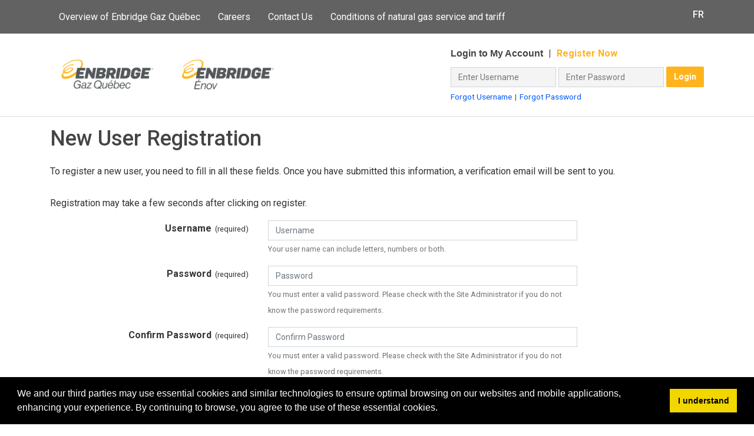

--- FILE ---
content_type: text/html; charset=utf-8
request_url: https://espaceclient.gazifere.com/en-us/User-Registration
body_size: 17741
content:
<!DOCTYPE html>
<html  lang="en-US">
<head id="Head"><meta content="text/html; charset=UTF-8" http-equiv="Content-Type" /><title>
	User Registration
</title><meta id="MetaRobots" name="robots" content="INDEX, FOLLOW" /><link href="/Resources/Shared/stylesheets/dnndefault/7.0.0/default.css?cdv=1492" type="text/css" rel="stylesheet"/><link href="/Resources/Search/SearchSkinObjectPreview.css?cdv=1492" type="text/css" rel="stylesheet"/><link href="/Resources/Shared/Components/CookieConsent/cookieconsent.min.css?cdv=1492" type="text/css" rel="stylesheet"/><link href="/Portals/_default/Skins/InfinityLink/css/bootstrap.min.css?cdv=1492" type="text/css" rel="stylesheet"/><link href="/Portals/_default/Skins/InfinityLink/css/fonts.css?cdv=1492" type="text/css" rel="stylesheet"/><link href="/Portals/_default/Skins/InfinityLink/css/all.min.css?cdv=1492" type="text/css" rel="stylesheet"/><link href="/Portals/_default/Skins/InfinityLink/css/data-tables.css?cdv=1492" type="text/css" rel="stylesheet"/><link href="/Portals/_default/Skins/InfinityLink/css/daterange-picker-calendar.css?cdv=1492" type="text/css" rel="stylesheet"/><link href="/Portals/_default/Skins/InfinityLink/css/sidenav.css?cdv=1492" type="text/css" rel="stylesheet"/><link href="/Portals/_default/Skins/InfinityLink/css/global.css?cdv=1492" type="text/css" rel="stylesheet"/><link href="/Portals/_default/Skins/InfinityLink/css/custom.css?cdv=1492" type="text/css" rel="stylesheet"/><link href="/Portals/_default/Skins/InfinityLink/css/styles.css?cdv=1492" type="text/css" rel="stylesheet"/><link href="/Portals/0/portal.css?cdv=1492" type="text/css" rel="stylesheet"/><link href="/Portals/_default/Skins/InfinityLink/css/nprogress2.css?cdv=1492" type="text/css" rel="stylesheet"/><script src="/Resources/libraries/jQuery/03_05_01/jquery.js?cdv=1492" type="text/javascript"></script><script src="/Resources/libraries/jQuery-Migrate/03_02_00/jquery-migrate.js?cdv=1492" type="text/javascript"></script><script src="/Resources/libraries/jQuery-UI/01_12_01/jquery-ui.js?cdv=1492" type="text/javascript"></script><link rel='SHORTCUT ICON' href='/Portals/0/gaz_ico_l80_icon.ico?ver=oueuPa2S7J8JJX9eTxWYdQ%3d%3d' type='image/x-icon' /><meta name="viewport" content="initial-scale=1.0,width=device-width" /></head>
<body id="Body">

    <form method="post" action="/en-us/User-Registration" id="Form" enctype="multipart/form-data">
<div class="aspNetHidden">
<input type="hidden" name="__EVENTTARGET" id="__EVENTTARGET" value="" />
<input type="hidden" name="__EVENTARGUMENT" id="__EVENTARGUMENT" value="" />
<input type="hidden" name="__VIEWSTATE" id="__VIEWSTATE" value="1YWQoxJrvNqtK5XtzygvLgsniHmqiZ6/mdRjyVLwehR4IojDGMHkoLpNZdowfE23BrQAvC6z7Gyebf8qmNbvIDuA09M7QGmBjjb6LgW03/VzBtNxrcbLq7KBakGysH4BQDAY3j//bow3flL5JQYbpzIgrttse8fal42lO0cfiiIgzGz3TjyBpURaVmcHWn5tyYlOydiIwXRPOfEYzzicfjfgiwkO+KCy3POwIbXUSjfrN7t2BbgZoDNvWGmFmJy7t/n4aqNRlQzL4mSxyQqGQ4swcJbQmWaQI7iXAMXV1E6aURVTypNTMqvJDdlIW6CO3Cs+mIE1GK1r1DimtTpwEtd4VJg0KcN2VzglHAOt1hnNtBlN41rAruYndTdutrVHSLd1wA==" />
</div>

<script type="text/javascript">
//<![CDATA[
var theForm = document.forms['Form'];
if (!theForm) {
    theForm = document.Form;
}
function __doPostBack(eventTarget, eventArgument) {
    if (!theForm.onsubmit || (theForm.onsubmit() != false)) {
        theForm.__EVENTTARGET.value = eventTarget;
        theForm.__EVENTARGUMENT.value = eventArgument;
        theForm.submit();
    }
}
//]]>
</script>


<script src="/WebResource.axd?d=pynGkmcFUV35MHdU_CwVdQBih9aajbmF0BAr08HurvzhkyO_8fMJBWX8dVI1&amp;t=638901392248157332" type="text/javascript"></script>


<script src="/ScriptResource.axd?d=uHIkleVeDJe1-9hShv3C1LDys9OdQD0WxnJbcDPCfoEQWfQoSB-J4btwJN5R-S843cmFQoqiiEhtm6Q3D3MieEHCBH4mIiv46TOj8pOUAb_XOqt3f28YGDdoC0cZdJJ-VftFQQ2&amp;t=5c0e0825" type="text/javascript"></script>
<script src="/ScriptResource.axd?d=Jw6tUGWnA15KZ2Q0HRJUrbk5k0fSHKZIXX0YSV9njP0eSbfoGuW66PZfgk98UgogF6DPNNgvtsqrbEtAiCXxOQ5oGnjB6tEaUJJPTGbW-0zgy3cy9m6pg4OFoREzQvskwUdcCVNZGV_TeRY_0&amp;t=5c0e0825" type="text/javascript"></script>
<div class="aspNetHidden">

	<input type="hidden" name="__VIEWSTATEGENERATOR" id="__VIEWSTATEGENERATOR" value="CA0B0334" />
	<input type="hidden" name="__VIEWSTATEENCRYPTED" id="__VIEWSTATEENCRYPTED" value="" />
	<input type="hidden" name="__EVENTVALIDATION" id="__EVENTVALIDATION" value="NjPArDr1UEdJaf/KoPE/WFWbIrYLk60tewrZ/8s6dEfkG1R6A0cosg3BcMHZIiBJJPgFjXwmZwx9pBpAt+Ylrg3lp9bpzGGeVzv5MP+3W4noXicKxHUpBc7T6D/rfJRWST/0r02gwybSfXHro7QZZARFkNGGs05LR9N7DaMiobOhy5YpJl/FRFI5X5Wt3Gxff1uSrctFFPF1ylUc4YFL3kviiy+JlnZVMl9MrjpZO6SYiQwg" />
</div><script src="/Portals/_default/Skins/InfinityLink/../../../../DesktopModules/AdvancedUtility/Common/js/logger.js?cdv=1492" type="text/javascript"></script><script src="/Portals/_default/Skins/InfinityLink/../../../../DesktopModules/AdvancedUtility/Common/js/aus-service.js?cdv=1492" type="text/javascript"></script><script src="/Portals/_default/Skins/InfinityLink/js/jquery.validate.js?cdv=1492" type="text/javascript"></script><script src="/Portals/_default/Skins/InfinityLink/js/additional-methods.js?cdv=1492" type="text/javascript"></script><script src="/Portals/_default/Skins/InfinityLink/../../../../DesktopModules/AdvancedUtility/Common/js/goPage.js?cdv=1492" type="text/javascript"></script><script src="/Portals/_default/Skins/InfinityLink/../../../../DesktopModules/AdvancedUtility/Common/js/goLogin.js?cdv=1492" type="text/javascript"></script><script src="/Portals/_default/Skins/InfinityLink/js/jquery.dataTables.js?cdv=1492" type="text/javascript"></script><script src="/Portals/_default/Skins/InfinityLink/js/pdfmake.min.js?cdv=1492" type="text/javascript"></script><script src="/Portals/_default/Skins/InfinityLink/js/vfs_fonts.js?cdv=1492" type="text/javascript"></script><script src="/Portals/_default/Skins/InfinityLink/js/dataTables.buttons.js?cdv=1492" type="text/javascript"></script><script src="/Portals/_default/Skins/InfinityLink/js/jszip.min.js?cdv=1492" type="text/javascript"></script><script src="/Portals/_default/Skins/InfinityLink/js/buttons.html5.js?cdv=1492" type="text/javascript"></script><script src="/Portals/_default/Skins/InfinityLink/../../../../DesktopModules/AdvancedUtility/Common/js/goChangePassword.js?cdv=1492" type="text/javascript"></script><script src="/js/dnn.js?cdv=1492" type="text/javascript"></script><script src="/Portals/_default/Skins/InfinityLink/../../../../DesktopModules/AdvancedUtility/Common/js/advancedTags.js?cdv=1492" type="text/javascript"></script><script src="/Portals/_default/Skins/InfinityLink/js/cookie.js?cdv=1492" type="text/javascript"></script><script src="/Portals/_default/Skins/InfinityLink/js/custom.js?cdv=1492" type="text/javascript"></script><script src="/Portals/_default/Skins/InfinityLink/js/dataTables.conditionalPaging.js?cdv=1492" type="text/javascript"></script><script src="/Portals/_default/Skins/InfinityLink/js/sidenav.js?cdv=1492" type="text/javascript"></script><script src="/Portals/_default/Skins/InfinityLink/js/layout.js?cdv=1492" type="text/javascript"></script><script src="/Resources/Shared/Components/CookieConsent/cookieconsent.min.js?cdv=1492" type="text/javascript"></script><script src="/js/dnn.modalpopup.js?cdv=1492" type="text/javascript"></script><script src="/Portals/_default/Skins/InfinityLink/js/nprogress2.js?cdv=1492" type="text/javascript"></script><script src="/js/dnncore.js?cdv=1492" type="text/javascript"></script><script src="/js/dnn.cookieconsent.js?cdv=1492" type="text/javascript"></script><script src="https://www.google.com/recaptcha/api.js?render=explicit&amp;cdv=1492" type="text/javascript"></script><script src="/DesktopModules/AdvancedUtility/UserRegistration/js/UserRegistration.js?cdv=1492" type="text/javascript"></script><script src="/Resources/Search/SearchSkinObjectPreview.js?cdv=1492" type="text/javascript"></script><script src="/js/dnn.servicesframework.js?cdv=1492" type="text/javascript"></script>
<script type="text/javascript">
//<![CDATA[
Sys.WebForms.PageRequestManager._initialize('ScriptManager', 'Form', [], [], [], 90, '');
//]]>
</script>

        
        
        

<!-- Loading JavaScript shared resources -->

<script>	var sharedResources = {
  "ErrorPageTitle1": "1 Error -",
  "ReCaptchaRequired": "Please verify that you are not a robot.",
  "DownloadToExcel": "Download to Excel (opens a new window)",
  "ExportedPDFName": "{0} (limited-accessibility)",
  "DownloadToCSV": "Download to CSV (opens a new window)",
  "AriaExport": "Export table data",
  "Close": "Close notification",
  "ErrorContainerCaptionMultiError": "There are _ERRORCOUNTS errors on this form.",
  "ErrorLabel": "Error: ",
  "DownloadToPDF": "Download to PDF (opens a new window)",
  "DatatableLanguageOptions": "{\"search\":\"Search\",\"searchPlaceholder\":\"Search\",\"emptyTable\":\"No information available for display\",\"infoFiltered\":\"(filtered from _MAX_ total entries)\",\"loadingRecords\":\"Loading...\",\"processing\":\"Processing...\",\"zeroRecords\":\"No matching records found\",\"paginate\":{\"first\":\"First\",\"last\":\"Last\",\"next\":\"Next\",\"previous\":\"Previous\"},\"lengthMenu\":\"Show<select><option value=\\\"10\\\">10</option><option value=\\\"25\\\">25</option><option value=\\\"50\\\">50</option><option value=\\\"100\\\">100</option></select>entries\",\"info\":\" _START_ - _END_ of _TOTAL_ \",\"infoEmpty\":\" 0 - 0 of 0 \",\"aria\":{\"sortAscending\":\": activate to sort column ascending\",\"sortDescending\":\": activate to sort column descending\"}}",
  "ErrorContainerCaption1Error": "There is 1 error on this form.",
  "DateColumnAlignment": "left",
  "ExportTo": "Export to",
  "LoadingError": "An error occurred while loading",
  "Value": "value",
  "Toggle": "Toggle Dropdown",
  "NumericColumnAlignment": "right"
}; </script>


<!--CDF(Javascript|/Portals/_default/Skins/InfinityLink/../../../../DesktopModules/AdvancedUtility/Common/js/logger.js?cdv=1492|DnnBodyProvider|5)-->
<!--CDF(Javascript|/Portals/_default/Skins/InfinityLink/../../../../DesktopModules/AdvancedUtility/Common/js/aus-service.js?cdv=1492|DnnBodyProvider|5)-->
<!-- Progress Indicator -->
<!--CDF(Css|/Portals/_default/Skins/InfinityLink/css/nprogress2.css?cdv=1492|DnnPageHeaderProvider|100)-->
<!--CDF(Javascript|/Portals/_default/Skins/InfinityLink/js/nprogress2.js?cdv=1492|DnnBodyProvider|100)-->
<!-- Validation  Libraries -->
<!--CDF(Javascript|/Portals/_default/Skins/InfinityLink/js/jquery.validate.js?cdv=1492|DnnBodyProvider|10)-->
<!--CDF(Javascript|/Portals/_default/Skins/InfinityLink/js/additional-methods.js?cdv=1492|DnnBodyProvider|10)-->
<!--Javascript-->
<!--CDF(Javascript|/Portals/_default/Skins/InfinityLink/../../../../DesktopModules/AdvancedUtility/Common/js/goPage.js?cdv=1492|DnnBodyProvider|10)-->
<!--CDF(Javascript|/Portals/_default/Skins/InfinityLink/../../../../DesktopModules/AdvancedUtility/Common/js/goLogin.js?cdv=1492|DnnBodyProvider|10)-->
<!--CDF(Javascript|/Portals/_default/Skins/InfinityLink/js/jquery.dataTables.js?cdv=1492|DnnBodyProvider|10)-->
<!--CDF(Javascript|/Portals/_default/Skins/InfinityLink/js/pdfmake.min.js?cdv=1492|DnnBodyProvider|10)-->
<!--CDF(Javascript|/Portals/_default/Skins/InfinityLink/js/vfs_fonts.js?cdv=1492|DnnBodyProvider|10)-->
<!--CDF(Javascript|/Portals/_default/Skins/InfinityLink/js/dataTables.buttons.js?cdv=1492|DnnBodyProvider|10)-->
<!--CDF(Javascript|/Portals/_default/Skins/InfinityLink/js/jszip.min.js?cdv=1492|DnnBodyProvider|10)-->
<!--CDF(Javascript|/Portals/_default/Skins/InfinityLink/js/buttons.html5.js?cdv=1492|DnnBodyProvider|10)-->
<!--CDF(Javascript|/Portals/_default/Skins/InfinityLink/js/bootstrap.bundle.min.js?cdv=1492|DnnFormBottomProvider|10)-->
<!--CDF(Javascript|/Portals/_default/Skins/InfinityLink/js/custom.js?cdv=1492|DnnBodyProvider|19)-->
<!--CDF(Javascript|/Portals/_default/Skins/InfinityLink/js/dataTables.conditionalPaging.js?cdv=1492|DnnBodyProvider|19)-->
<!--CDF(Javascript|/Portals/_default/Skins/InfinityLink/../../../../DesktopModules/AdvancedUtility/Common/js/advancedTags.js?cdv=1492|DnnBodyProvider|16)-->
<!--CDF(Javascript|/Portals/_default/Skins/InfinityLink/../../../../DesktopModules/AdvancedUtility/Common/js/goChangePassword.js?cdv=1492|DnnBodyProvider|10)-->

<!--Custom CSS-->
<!--CDF(Css|/Portals/_default/Skins/InfinityLink/css/bootstrap.min.css?cdv=1492|DnnPageHeaderProvider|16)-->
<!--CDF(Css|/Portals/_default/Skins/InfinityLink/css/fonts.css?cdv=1492|DnnPageHeaderProvider|17)-->
<!--CDF(Css|/Portals/_default/Skins/InfinityLink/css/all.min.css?cdv=1492|DnnPageHeaderProvider|18)-->
<!--CDF(Css|/Portals/_default/Skins/InfinityLink/css/data-tables.css?cdv=1492|DnnPageHeaderProvider|19)-->
<!--CDF(Css|/Portals/_default/Skins/InfinityLink/css/daterange-picker-calendar.css?cdv=1492|DnnPageHeaderProvider|20)-->
<!--CDF(Css|/Portals/_default/Skins/InfinityLink/css/sidenav.css?cdv=1492|DnnPageHeaderProvider|21)-->
<!--CDF(Css|/Portals/_default/Skins/InfinityLink/css/global.css?cdv=1492|DnnPageHeaderProvider|22)-->
<!--CDF(Css|/Portals/_default/Skins/InfinityLink/css/custom.css?cdv=1492|DnnPageHeaderProvider|23)-->

<!--ADD YOUR CUSTOM STYLES IN "styles.css" TO OVERRIDE DEFAULT VALUES-->
<!--CDF(Css|/Portals/_default/Skins/InfinityLink/css/styles.css?cdv=1492|DnnPageHeaderProvider|24)-->

<!-- Admin Widget Overwrite CSS file  -->


<!-- Persistence Side Menu and Color Picker -->
<!--CDF(Javascript|/Portals/_default/Skins/InfinityLink/js/cookie.js?cdv=1492|DnnBodyProvider|16)-->

<!-- Side Nav -->
<!--CDF(Javascript|/Portals/_default/Skins/InfinityLink/js/sidenav.js?cdv=1492|DnnBodyProvider|19)-->
<!--CDF(Javascript|/Portals/_default/Skins/InfinityLink/js/layout.js?cdv=1492|DnnBodyProvider|19)-->
<!-- Server Side  -->


<!--Body-->

<div id="page-wrapper" class="aus-page-wrapper">

	<!-- Header -->
	<!-- Skip to Content -->
<div class="skippy">
   <a id="skippy" class="sr-only sr-only-focusable" href="#main">Skip to main content</a>
</div>
<header id="header" class="aus-header">
   <!--Global Navigation Desktop View -->
   <!--Hide in mobile screen mode -->
   <nav class="navbar navbar-dark navbar-static-top navbar-expand-md aus-global-nav p-0" aria-label="Global Menu">
      <div class="container">
            <span id="dnn_globalmenutext_lblText" class="sr-only"></span>

            <div id="aus-global-nav-left">
               <ul class="nav navbar-nav aus-mobile-nav left-nav">
	
	<li class="nav-item dropdown toplevel first">
		
			<a href="https://enbridgegaz.com/en/about-us/"  class="nav-link aus-mobile-nav-heading" rel="noopener noreferrer">Overview of Enbridge Gaz Qu&#233;bec</a>
		
	</li>

	<li class="nav-item dropdown toplevel">
		
			<a href="https://enbridgegaz.com/en/careers/"  class="nav-link aus-mobile-nav-heading" rel="noopener noreferrer">Careers</a>
		
	</li>

	<li class="nav-item dropdown toplevel">
		
			<a href="https://enbridgegaz.com/en/contact-us/"  class="nav-link aus-mobile-nav-heading" rel="noopener noreferrer">Contact Us</a>
		
	</li>

	<li class="nav-item dropdown toplevel last">
		
			<a href="https://enbridgegaz.com/en/previous-conditions-of-service-and-tariff/"  class="nav-link aus-mobile-nav-heading" rel="noopener noreferrer">Conditions of natural gas service and tariff</a>
		
	</li>

</ul>





               
            </div>
            <div class="navbar-right">
               <div class="aus-navbar-section" id="toggle-languages">
                  <span id="dnn_TEXT1_lblText" class="sr-only">Select a language</span>

                  <ul class="nav navbar-nav">
                      

    
                        <li>
                        <a href="https://espaceclient.gazifere.com/en-us/user-registration" class="Language" title="English (United States)" aria-label="English (United States)">
                        <span class="LanguageTrue" aria-hidden="true">en</span>
                        </a>
                        </li>
                           
                        <li>
                        <a href="https://espaceclient.gazifere.com/fr-ca/Inscription-dun-nouvel-utilisateur" class="Language" title="Français (Canada)" aria-label="Français (Canada)">
                        <span class="LanguageFalse" aria-hidden="true">fr</span>
                        </a>
                        </li>
                        
 
                  </ul>
               </div>
            </div>
      </div>
   </nav>
   <!--/Global Navigation Desktop View -->
   <!--Logo & Login -->
   <div class="container aus-branding">
      <div class="row">
         <div class="col-md-4 col-sm-3 col-6">
            <a id="dnn_dnnLogo_hypLogo" title="Espace Client" href="/"><img id="dnn_dnnLogo_imgLogo" class="aus-logo" src="/Portals/0/Images/logo.png?ver=5A11mRi55ES9Dw3rn5_Q_Q%3d%3d" alt="Espace Client" /></a>
            <!--Dnn Logo-->
         </div>
         <div id="dnn_Auth_Placeholder" class="col-md-8 col-sm-9 col-6 aus-login">
            <span id="dnn_TEXT7_lblText" class="sr-only">Online Login or Register</span>

            
<div id="logindnnLogin">
    
    <section class="section-login">
        <div class="aus-login-header">
            <h2 id="login-titlednnLogin">Login to My Account </h2>
            <span class="divider" aria-hidden="true">|</span>
            <a href="/en-us/user-registration" aria-label='Don&#39;t have an account? Click on register now'>Register Now</a>
        </div>
        <div id="login_controlsdnnLogin">
            <div id="login-formdnnLogin" aria-describedby="login-titlednnLogin">
                <div class="has-error" id="loginErrorPanednnLogin">
                </div>
                <div class="aus-login-form" role="form">
                    <fieldset>
                        <legend aria-labelledby="login-titlednnLogin" class="sr-only"></legend>
                        <div class="form-inline">
                            <div class="d-block">
                                <div class="d-sm-flex">
                                    <div class="form-group mr-1">
                                        <label for="dnn_dnnLogin_username" class="sr-only">
                                            Username (required)
                                        </label>
                                        <input name="dnn$dnnLogin$username" id="dnn_dnnLogin_username" autocomplete="off" type="text" class="form-control" aria-required="true" required="" onclick="this.select();" placeholder="Enter Username" />
                                    </div>
                                    <div class="form-group mr-1">
                                        <label for="password1dnnLogin" class="sr-only">
                                            Password (required)
                                        </label>
                                        <input type="password" autocomplete="off" class="form-control" id="password1dnnLogin" aria-required="true" required placeholder="Enter Password" onclick="this.select();">
                                    </div>
                                </div>
                                <div id="g-recaptcha-container"></div>
                            </div>
                            <div class="form-group align-self-start mt-1">
                                <button type="submit" class="btn aus-btn aus-btn-default" onclick="javascript: doLogindnnLogin(); return false;">
                                    Login
                                </button>
                            </div>
                        </div>
                        <div class="form-inline aus-signin-help small">
                            <div class="form-group">
                                <a href="/en-us/forgot-username">Forgot Username</a>
                                <span class="divider" aria-hidden="true">|</span>
                                <a href="/en-us/forgot-password" id="password2dnnLogin">Forgot Password</a>
                            </div>
                        </div>
                    </fieldset>
                </div>
            </div>
            
        </div>
    </section>
    
</div>
<div class="modal fade" id="modal-editdnnLogin" tabindex="-1" role="dialog" aria-labelledby="myModalLabeldnnLogin" aria-hidden="true">
    <div class="modal-dialog" role="document">
        <div class="modal-content row" id="changePasswordContentFormdnnLogin">
            <div class="modal-header col-md-12">
                <button type="button" class="close" data-dismiss="modal" aria-label="Close">
                    <span aria-hidden="true">&times;</span>
                </button>
                <h3 class="modal-title" id="myModalLabeldnnLogin">Change Password
                </h3>
            </div>
            <div class="col-md-12" id="changePasswordErrorPanednnLogin">
            </div>
            <div class="modal-body col-md-12">
                <div class="alert aus-alert alert-info">
                    You successfully logged in with the temporary password. Please enter a new password.
                </div>
                <div>
                    <div id="fg_oldpassworddnnLogin" class="form-group">
                        <label for="oldpassworddnnLogin" class="col-md-5">
                            Old Password
                        </label>
                        <div class="col-md-7">
                            <input type="password" autocomplete="off" class="form-control" id="oldpassworddnnLogin" name="oldpassworddnnLogin" placeholder="Old Password" aria-required="true" required aria-describedby="PasswordHintdnnLogin">
                            <span id="PasswordHintdnnLogin" class="help-block">Must be at least 7 characters.
                            </span>
                        </div>
                    </div>
                    <div id="fg_newpassworddnnLogin" class="form-group">
                        <label for="newpassworddnnLogin" class="col-md-5">
                            New Password
                        </label>
                        <div class="col-md-7 aus-password-strength-container">
                            <input type="password"  autocomplete="off" class="form-control modal-password-strength" id="newpassworddnnLogin" name="newpassworddnnLogin" placeholder="New Password" aria-required="true" required aria-describedby="NewPasswordHintdnnLogin">
                            <div class="passwordMeterContainer"></div>
                            <span id="NewPasswordHintdnnLogin" class="help-block">Must be at least 7 characters.
                            </span>
                        </div>
                    </div>
                    <div id="fg_confirmpassworddnnLogin" class="form-group">
                        <label for="confirmpassworddnnLogin" class="col-md-5">
                            Confirm Password
                        </label>
                        <div class="col-md-7">
                            <input type="password" autocomplete="off" class="form-control" id="confirmpassworddnnLogin" name="confirmpassworddnnLogin" placeholder="Confirm Password" aria-describedby="ConfirmPasswordHintdnnLogin" aria-required="true" required>
                            <span id="ConfirmPasswordHintdnnLogin" class="help-block">Must be at least 7 characters.
                            </span>
                        </div>
                    </div>
                    <div id="g-recaptcha-container2dnnLogin"></div>
                </div>
            </div>
            <div class="modal-footer col-md-12">
                <input type="hidden" id="userIddnnLogin" value="" />
                <button type="button" class="btn aus-btn aus-btn-default" onclick="changePassworddnnLogin()">
                    Change Password
                </button>
                <button type="button" class="btn aus-btn btn-default" onclick="removeMeter()" data-dismiss="modal">
                    Close
                </button>
            </div>
        </div>
    </div>
    <!-- Success dialog -->
    <div id="changePasswordContentSuccessdnnLogin" class="modal-content d-none row" style="width: 50%; left: 25%; top: 22%;">
        <div class="modal-header col-md-12">
            <button type="button" class="close" data-dismiss="modal" aria-label="Close">
                <span aria-hidden="true">&times;</span>
            </button>
            <h4 class="modal-title" id="myModalLabelSuccessdnnLogin">Success!
            </h4>
        </div>
        <div class="modal-body col-md-12">
            <div class="alert aus-alert alert-success" role="alert" aria-labelledby="myModalLabelSuccessdnnLogin">
                Your password has been successfully changed. Please close this dialog and log in with your username and new password.
            </div>
        </div>
        <div class="modal-footer col-md-12">
            <button type="button" class="btn aus-btn btn-default" data-dismiss="modal">
                Close
            </button>
        </div>
    </div>
</div>


<script src="https://www.google.com/recaptcha/api.js?render=explicit"></script>
<script>
    var enableReCaptcha = false;
    var recaptchaSiteKey;
    var recaptchaLogin;
    var recaptchaChangePassword;
    var usernameIddnnLogin = 'dnn_dnnLogin_username';
    if (typeof goPage != 'undefined') {

        goPage.LoginController = function () {
            this.registerEventHandlers = function (pageController) {
                if (pageController.addAccountListener != 'undefined') {
                    pageController.addAccountListener(this);
                }
            };

            if ("" == "" ||"" == "")
                $("#cocustNumberdnnLogin").hide();
            else
                $("#cocustNumberdnnLogin").show();
            this.onAccountChanged = function (custNo, acctNo) {
                if ("" != custNo)
                    $("#cocustNumberdnnLogin").hide();
                else
                    $("#cocustNumberdnnLogin").show();
            };
        }
        var moduleController = new goPage.LoginController();
        goPage.addModule('[ModuleContext:ModuleId]', moduleController);
        moduleController.registerEventHandlers(goPage);
    }

    function doLogoffdnnLogin() {
        var methodName = 'doLogoff';
        goPage.logger.log('login', methodName);

        if (NProgress)
            NProgress.start();

        $.ajax({
            url: apiServiceRoot + "security/logoff",
            type: 'GET',
            success: function (response) {
                goPage.logger.log('login', methodName, 'successfully logoff, redirecting now');
                history.pushState(null, null, "/");
                if ('') {
                    //doLogoffThirdParty();
                    document.location.replace('');
                }
                else {
                    document.location = '/en-us/';
                }
            },
            error: function (error) {
                goPage.logger.error('login', 'displayData', 'Error logging out', error);

                location.reload();
                if (NProgress)
                    NProgress.done();
            }
        });
    }


    

    function doLogindnnLogin() {
        var methodName = 'doLogin';
        goPage.logger.log('login', methodName);

        if (NProgress)
            NProgress.start();

        if (validateLogindnnLogin()) {
            goPage.logger.log('login', methodName, 'passed validation');

            var data = {
                userName: $("#" + usernameIddnnLogin).val(),
                password: $("#password1dnnLogin").val()
            };
            var reCaptchaResponse = enableReCaptcha ? grecaptcha.getResponse(recaptchaLogin) : "";
            $.ajax({
                url: apiServiceRoot + "security/login?recaptchaToken=" + reCaptchaResponse,
                type: 'POST',
                data: data,
                success: function () {
                    if (enableReCaptcha) {
                        goPage.resetReCaptcha("g-recaptcha-container", recaptchaLogin);
                    }
                    goPage.logger.log('login', methodName, 'successfully authenticated, redirecting now');

                    document.location = '/en-us/';

                },
                error: function (error) {
                    goPage.logger.error('login', 'displayData', 'Error authenticating', error);
                    if (enableReCaptcha) {
                        goPage.resetReCaptcha("g-recaptcha-container", recaptchaLogin);
                    }
                    if (error.status === 303 && error.responseText.indexOf("UserId") > -1) {
                        var o = JSON.parse(error.responseText);
                        if (o.UpdatePassword) {
                            $("#userIddnnLogin").val(o.UserId);
                            showModaldnnLogin();
                        }
                    }
                    else if (error.status === 500) {
                        goLogin.beforeValidation('loginErrorPanednnLogin');
                        goLogin.addInvalidControl(usernameIddnnLogin, "Login failed. Application services are currently not available. Please try again later.");
                        goLogin.afterValidation('loginErrorPanednnLogin');
                    }
                    else {
                        goLogin.beforeValidation('loginErrorPanednnLogin');
                        // Display reCAPTCHA if login failed and site key is available in web.config
                        displayReCaptcha();
                        if (error.responseText && error.status != 401) {
                            var text = JSON.parse(error.responseText);
                            goLogin.addInvalidControl(usernameIddnnLogin, text);
                        }
                        else {
                            goLogin.addInvalidControl(usernameIddnnLogin, "Login failed. Entered username or password is invalid. ");
                        }
                        if (enableReCaptcha)
                            goLogin.addInvalidControl("g-recaptcha-container", sharedResources.ReCaptchaRequired);

                        goLogin.afterValidation('loginErrorPanednnLogin');
                    }

                    if (NProgress)
                        NProgress.done();

                }
            });
        } else {
            goPage.logger.log('login', methodName, 'validation failed');

            if (NProgress)
                NProgress.done();
        }
    }


    function validateLogindnnLogin() {
        goLogin.beforeValidation('loginErrorPanednnLogin');
        var userName = $("#" + usernameIddnnLogin).val();
        var password = $("#password1dnnLogin").val();
        var result = true;
        if (!userName) {
            goLogin.addInvalidControl(usernameIddnnLogin, "Username is required. Please enter a username.");
            result = false;
        }
        if (!password) {
            goLogin.addInvalidControl("password1dnnLogin", "Password is required. Please enter a password.");
            result = false;
        }
        var container = document.getElementById('g-recaptcha-container');
        if (container != null && enableReCaptcha && grecaptcha.getResponse(recaptchaLogin).length === 0) {
            goLogin.addInvalidControl("g-recaptcha-container", sharedResources.ReCaptchaRequired);
            result = false;
        }
        if (!result) {
            goLogin.afterValidation('loginErrorPanednnLogin');
        }
        return result;
    }

    var apiSf;
    var apiServiceRoot;

    $(document).ready(function () {
        apiSf = $.ServicesFramework(423);
        apiServiceRoot = apiSf.getServiceRoot("AdvancedUtility/LinkAPI");
        //Check for user authorization messages
        var checkMessages = $("#" + usernameIddnnLogin).is(':visible');
        if (checkMessages) {
            var header = '';
            var message = '';
            var messageType = '';
            var className = '';
            if (message) {

                if (messageType == 'GreenSuccess') {
                    className = "alert aus-alert alert-success ";
                }
                else if (messageType == 'YellowWarning') {
                    className = "alert aus-alert alert-warning ";
                }
                else {
                    className = "alert aus-alert alert-danger ";
                }
                $('#modal-verify-account-header').html(header);
                $('#modal-verify-account-body').html(message);
                $('#modal-verify-account-content').addClass(className);
                $('#modal-verify-account').modal();
            }
        }

    });

    function displayReCaptcha() {
        var pageName = "LinkAPI";
        var methodName = "displayReCaptcha";
        goPage.logger.log(pageName, methodName);

        if (NProgress) {
            NProgress.start();
        }
        $.ajax({
            url: apiServiceRoot + "security/getSiteKey",
            type: 'GET',
            success: function (response) {
                recaptchaSiteKey = response;

                // If enableReCaptcha is true, it means the reCaptcha has been rendered. No need to render it again.
                if (recaptchaSiteKey && !enableReCaptcha) {
                    var container = document.getElementById('g-recaptcha-container');
                    if (container != null) {
                        container.innerHTML = ''
                        recaptchaLogin = goPage.renderReCaptcha('g-recaptcha-container', recaptchaSiteKey);
                    }
                    //ReCaptcha for Change password modal 
                    var container2 = document.getElementById('g-recaptcha-container2');
                    if (container2 != null) {
                        container2.innerHTML = ''
                        recaptchaChangePassword = goPage.renderReCaptcha('g-recaptcha-container2', recaptchaSiteKey);
                    }
                    enableReCaptcha = true;
                }

                if (NProgress) {
                    NProgress.done();
                }
            },
            error: function (error) {
                goPage.logger.log(error);
                if (NProgress) {
                    NProgress.done();
                }
            }
        });
    }

    function validateChangePassworddnnLogin() {
        goChangePassword.clearErrors('changePasswordErrorPanednnLogin');
        goChangePassword.beforeValidation('changePasswordErrorPanednnLogin');
        var oldpassword = $("#oldpassworddnnLogin").val();
        var newpassword = $("#newpassworddnnLogin").val();
        var confirmation = $("#confirmpassworddnnLogin").val();
        var result = true;
        if (!oldpassword) {
            goChangePassword.addInvalidControl("oldpassworddnnLogin", "Old Password is required");
            result = false;
        }
        else if (oldpassword.length < 7) {
            goChangePassword.addInvalidControl("oldpassworddnnLogin", "Old Password must be at least 7 character long");
            result = false;
        }

        if (!newpassword) {
            goChangePassword.addInvalidControl("newpassworddnnLogin", "Password is required");
            result = false;
        }
        else if (newpassword.length < 7) {
            goChangePassword.addInvalidControl("newpassworddnnLogin", "Password must be at least 7 character long");
            result = false;
        }
        if (!confirmation) {
            goChangePassword.addInvalidControl("confirmpassworddnnLogin", "Password confirmation is required");
            result = false;
        } else if (confirmation !== newpassword) {
            goChangePassword.addInvalidControl("confirmpassworddnnLogin", "Password confirmation does not match");
            result = false;
        }
        if (enableReCaptcha && grecaptcha.getResponse(recaptchaChangePassword).length === 0) {
            goChangePassword.addInvalidControl("g-recaptcha-container2", sharedResources.ReCaptchaRequired);
            result = false;
        }
        if (!result) {
            goChangePassword.afterValidation('changePasswordErrorPanednnLogin');
        }
        return result;
    }


    function changePassworddnnLogin() {
        if (!validateChangePassworddnnLogin()) {
            return;
        }

        var data = {
            userId: $("#userIddnnLogin").val(),
            oldPassword: $("#oldpassworddnnLogin").val(),
            newPassword: $("#newpassworddnnLogin").val()
        };
        var reCaptchaResponse = enableReCaptcha ? grecaptcha.getResponse(recaptchaChangePassword) : "";
        $.ajax({
            url: apiServiceRoot + "security/changepassword?recaptchaToken=" + reCaptchaResponse,
            type: 'POST',
            data: data,
            success: function (data) {
                goPage.logger.log("success");
                goPage.logger.log(data);
                if (enableReCaptcha) {
                    goPage.resetReCaptcha("g-recaptcha-container2", recaptchaChangePassword);
                }
                $("#changePasswordContentFormdnnLogin").addClass("d-none");
                $("#changePasswordContentSuccessdnnLogin").removeClass("d-none");
            },
            error: function (error) {
                goPage.logger.log(error);
                if (enableReCaptcha) {
                    goPage.resetReCaptcha("g-recaptcha-container2", recaptchaChangePassword);
                }
                var text = "Password cannot be changed.";
                //if (error.responseText) {
                //    text = error.responseText;
                //}
                goChangePassword.showError("changePasswordErrorPanednnLogin", text);

            }
        });
    }   

    function addPasswordStrength() {
        var container = $(".passwordMeterContainer");
        $('<div class="password-meter d-none"></div><div class="password-meter-text d-none"></div>').appendTo(container);
    }

    function removeMeter() {
        $(".password-meter").addClass("d-none");
        $(".password-meter-text").addClass("d-none");
    }

    function showModaldnnLogin() {
        goChangePassword.clearErrors('changePasswordErrorPanednnLogin');
        $("#oldpassworddnnLogin").val("");
        $("#newpassworddnnLogin").val("");
        $("#confirmpassworddnnLogin").val("");
        $('#modal-editdnnLogin').modal();
        addPasswordStrength();
        goPage.initPasswordStrength('.modal-password-strength');
        displayReCaptcha();
    }


</script>


         </div>
      </div>
   </div>
   <!--/Logo & Login -->
   <!-- Main Navigation -->
   <nav class="navbar navbar-dark aus-primary-nav navbar-expand-lg p-0 mb-3" aria-label="Main Menu">
      <div class="aus-collapse-mobile-nav">
         <!-- Collect the nav links, forms, and other content for toggling -->
         <!-- Brand and toggle get grouped for better mobile display -->
      <div class="navbar-header">
         <div class="container-fluid">
            <div class="navbar-brand aus-logo-mobile" aria-describedby="dnn_dnnLogomobile_imgLogo">
               <a id="dnn_dnnLogomobile_hypLogo" title="Espace Client" href="/"><img id="dnn_dnnLogomobile_imgLogo" src="/Portals/0/Images/logo.png?ver=5A11mRi55ES9Dw3rn5_Q_Q%3d%3d" alt="Espace Client" /></a>
            </div>
            <button type="button" class="navbar-toggler collapsed ml-auto" data-toggle="collapse" data-target="#aus-mobile-login-collapse-login" data-collapse-group="mobileDropdown" aria-expanded="false">
               <span class="sr-only">
                  <span id="dnn_TEXT10_lblText" class="Normal">Toggle login</span>

               </span>
               <span class="linkicon-user"></span>
            </button>
               <button type="button" class="navbar-toggler collapsed" data-toggle="collapse" data-target="#aus-mobile-login-collapse-menu" data-collapse-group="mobileDropdown" aria-expanded="false">
                  <span class="sr-only">
                     <span id="dnn_TEXT9_lblText" class="Normal">Toggle main menu</span>

                  </span>
                  <span class="icon-bar"></span>
                  <span class="icon-bar"></span>
                  <span class="icon-bar"></span>
               </button>
         </div>
      </div>
         <div class="collapse navbar-collapse aus-mobile-login-collapse-login" id="aus-mobile-login-collapse-login">
            <!--Mobile login form-->
            <div class="aus-login-mobile container-fluid">
               <div class="col-md-12">
                  
<div id="logindnnLoginmobile">
    
    <section class="section-login">
        <div class="aus-login-header">
            <h2 id="login-titlednnLoginmobile">Login to My Account </h2>
            <span class="divider" aria-hidden="true">|</span>
            <a href="/en-us/user-registration" aria-label='Don&#39;t have an account? Click on register now'>Register Now</a>
        </div>
        <div id="login_controlsdnnLoginmobile">
            <div id="login-formdnnLoginmobile" aria-describedby="login-titlednnLoginmobile">
                <div class="has-error" id="loginErrorPanednnLoginmobile">
                </div>
                <div class="aus-login-form" role="form">
                    <fieldset>
                        <legend aria-labelledby="login-titlednnLoginmobile" class="sr-only"></legend>
                        <div class="form-inline">
                            <div class="d-block">
                                <div class="d-sm-flex">
                                    <div class="form-group mr-1">
                                        <label for="dnn_dnnLoginmobile_username" class="sr-only">
                                            Username (required)
                                        </label>
                                        <input name="dnn$dnnLoginmobile$username" id="dnn_dnnLoginmobile_username" autocomplete="off" type="text" class="form-control" aria-required="true" required="" onclick="this.select();" placeholder="Enter Username" />
                                    </div>
                                    <div class="form-group mr-1">
                                        <label for="password1dnnLoginmobile" class="sr-only">
                                            Password (required)
                                        </label>
                                        <input type="password" autocomplete="off" class="form-control" id="password1dnnLoginmobile" aria-required="true" required placeholder="Enter Password" onclick="this.select();">
                                    </div>
                                </div>
                                <div id="g-recaptcha-container"></div>
                            </div>
                            <div class="form-group align-self-start mt-1">
                                <button type="submit" class="btn aus-btn aus-btn-default" onclick="javascript: doLogindnnLoginmobile(); return false;">
                                    Login
                                </button>
                            </div>
                        </div>
                        <div class="form-inline aus-signin-help small">
                            <div class="form-group">
                                <a href="/en-us/forgot-username">Forgot Username</a>
                                <span class="divider" aria-hidden="true">|</span>
                                <a href="/en-us/forgot-password" id="password2dnnLoginmobile">Forgot Password</a>
                            </div>
                        </div>
                    </fieldset>
                </div>
            </div>
            
        </div>
    </section>
    
</div>
<div class="modal fade" id="modal-editdnnLoginmobile" tabindex="-1" role="dialog" aria-labelledby="myModalLabeldnnLoginmobile" aria-hidden="true">
    <div class="modal-dialog" role="document">
        <div class="modal-content row" id="changePasswordContentFormdnnLoginmobile">
            <div class="modal-header col-md-12">
                <button type="button" class="close" data-dismiss="modal" aria-label="Close">
                    <span aria-hidden="true">&times;</span>
                </button>
                <h3 class="modal-title" id="myModalLabeldnnLoginmobile">Change Password
                </h3>
            </div>
            <div class="col-md-12" id="changePasswordErrorPanednnLoginmobile">
            </div>
            <div class="modal-body col-md-12">
                <div class="alert aus-alert alert-info">
                    You successfully logged in with the temporary password. Please enter a new password.
                </div>
                <div>
                    <div id="fg_oldpassworddnnLoginmobile" class="form-group">
                        <label for="oldpassworddnnLoginmobile" class="col-md-5">
                            Old Password
                        </label>
                        <div class="col-md-7">
                            <input type="password" autocomplete="off" class="form-control" id="oldpassworddnnLoginmobile" name="oldpassworddnnLoginmobile" placeholder="Old Password" aria-required="true" required aria-describedby="PasswordHintdnnLoginmobile">
                            <span id="PasswordHintdnnLoginmobile" class="help-block">Must be at least 7 characters.
                            </span>
                        </div>
                    </div>
                    <div id="fg_newpassworddnnLoginmobile" class="form-group">
                        <label for="newpassworddnnLoginmobile" class="col-md-5">
                            New Password
                        </label>
                        <div class="col-md-7 aus-password-strength-container">
                            <input type="password"  autocomplete="off" class="form-control modal-password-strength" id="newpassworddnnLoginmobile" name="newpassworddnnLoginmobile" placeholder="New Password" aria-required="true" required aria-describedby="NewPasswordHintdnnLoginmobile">
                            <div class="passwordMeterContainer"></div>
                            <span id="NewPasswordHintdnnLoginmobile" class="help-block">Must be at least 7 characters.
                            </span>
                        </div>
                    </div>
                    <div id="fg_confirmpassworddnnLoginmobile" class="form-group">
                        <label for="confirmpassworddnnLoginmobile" class="col-md-5">
                            Confirm Password
                        </label>
                        <div class="col-md-7">
                            <input type="password" autocomplete="off" class="form-control" id="confirmpassworddnnLoginmobile" name="confirmpassworddnnLoginmobile" placeholder="Confirm Password" aria-describedby="ConfirmPasswordHintdnnLoginmobile" aria-required="true" required>
                            <span id="ConfirmPasswordHintdnnLoginmobile" class="help-block">Must be at least 7 characters.
                            </span>
                        </div>
                    </div>
                    <div id="g-recaptcha-container2dnnLoginmobile"></div>
                </div>
            </div>
            <div class="modal-footer col-md-12">
                <input type="hidden" id="userIddnnLoginmobile" value="" />
                <button type="button" class="btn aus-btn aus-btn-default" onclick="changePassworddnnLoginmobile()">
                    Change Password
                </button>
                <button type="button" class="btn aus-btn btn-default" onclick="removeMeter()" data-dismiss="modal">
                    Close
                </button>
            </div>
        </div>
    </div>
    <!-- Success dialog -->
    <div id="changePasswordContentSuccessdnnLoginmobile" class="modal-content d-none row" style="width: 50%; left: 25%; top: 22%;">
        <div class="modal-header col-md-12">
            <button type="button" class="close" data-dismiss="modal" aria-label="Close">
                <span aria-hidden="true">&times;</span>
            </button>
            <h4 class="modal-title" id="myModalLabelSuccessdnnLoginmobile">Success!
            </h4>
        </div>
        <div class="modal-body col-md-12">
            <div class="alert aus-alert alert-success" role="alert" aria-labelledby="myModalLabelSuccessdnnLoginmobile">
                Your password has been successfully changed. Please close this dialog and log in with your username and new password.
            </div>
        </div>
        <div class="modal-footer col-md-12">
            <button type="button" class="btn aus-btn btn-default" data-dismiss="modal">
                Close
            </button>
        </div>
    </div>
</div>


<script src="https://www.google.com/recaptcha/api.js?render=explicit"></script>
<script>
    var enableReCaptcha = false;
    var recaptchaSiteKey;
    var recaptchaLogin;
    var recaptchaChangePassword;
    var usernameIddnnLoginmobile = 'dnn_dnnLoginmobile_username';
    if (typeof goPage != 'undefined') {

        goPage.LoginController = function () {
            this.registerEventHandlers = function (pageController) {
                if (pageController.addAccountListener != 'undefined') {
                    pageController.addAccountListener(this);
                }
            };

            if ("" == "" ||"" == "")
                $("#cocustNumberdnnLoginmobile").hide();
            else
                $("#cocustNumberdnnLoginmobile").show();
            this.onAccountChanged = function (custNo, acctNo) {
                if ("" != custNo)
                    $("#cocustNumberdnnLoginmobile").hide();
                else
                    $("#cocustNumberdnnLoginmobile").show();
            };
        }
        var moduleController = new goPage.LoginController();
        goPage.addModule('[ModuleContext:ModuleId]', moduleController);
        moduleController.registerEventHandlers(goPage);
    }

    function doLogoffdnnLoginmobile() {
        var methodName = 'doLogoff';
        goPage.logger.log('login', methodName);

        if (NProgress)
            NProgress.start();

        $.ajax({
            url: apiServiceRoot + "security/logoff",
            type: 'GET',
            success: function (response) {
                goPage.logger.log('login', methodName, 'successfully logoff, redirecting now');
                history.pushState(null, null, "/");
                if ('') {
                    //doLogoffThirdParty();
                    document.location.replace('');
                }
                else {
                    document.location = '/en-us/';
                }
            },
            error: function (error) {
                goPage.logger.error('login', 'displayData', 'Error logging out', error);

                location.reload();
                if (NProgress)
                    NProgress.done();
            }
        });
    }


    

    function doLogindnnLoginmobile() {
        var methodName = 'doLogin';
        goPage.logger.log('login', methodName);

        if (NProgress)
            NProgress.start();

        if (validateLogindnnLoginmobile()) {
            goPage.logger.log('login', methodName, 'passed validation');

            var data = {
                userName: $("#" + usernameIddnnLoginmobile).val(),
                password: $("#password1dnnLoginmobile").val()
            };
            var reCaptchaResponse = enableReCaptcha ? grecaptcha.getResponse(recaptchaLogin) : "";
            $.ajax({
                url: apiServiceRoot + "security/login?recaptchaToken=" + reCaptchaResponse,
                type: 'POST',
                data: data,
                success: function () {
                    if (enableReCaptcha) {
                        goPage.resetReCaptcha("g-recaptcha-container", recaptchaLogin);
                    }
                    goPage.logger.log('login', methodName, 'successfully authenticated, redirecting now');

                    document.location = '/en-us/';

                },
                error: function (error) {
                    goPage.logger.error('login', 'displayData', 'Error authenticating', error);
                    if (enableReCaptcha) {
                        goPage.resetReCaptcha("g-recaptcha-container", recaptchaLogin);
                    }
                    if (error.status === 303 && error.responseText.indexOf("UserId") > -1) {
                        var o = JSON.parse(error.responseText);
                        if (o.UpdatePassword) {
                            $("#userIddnnLoginmobile").val(o.UserId);
                            showModaldnnLoginmobile();
                        }
                    }
                    else if (error.status === 500) {
                        goLogin.beforeValidation('loginErrorPanednnLoginmobile');
                        goLogin.addInvalidControl(usernameIddnnLoginmobile, "Login failed. Application services are currently not available. Please try again later.");
                        goLogin.afterValidation('loginErrorPanednnLoginmobile');
                    }
                    else {
                        goLogin.beforeValidation('loginErrorPanednnLoginmobile');
                        // Display reCAPTCHA if login failed and site key is available in web.config
                        displayReCaptcha();
                        if (error.responseText && error.status != 401) {
                            var text = JSON.parse(error.responseText);
                            goLogin.addInvalidControl(usernameIddnnLoginmobile, text);
                        }
                        else {
                            goLogin.addInvalidControl(usernameIddnnLoginmobile, "Login failed. Entered username or password is invalid. ");
                        }
                        if (enableReCaptcha)
                            goLogin.addInvalidControl("g-recaptcha-container", sharedResources.ReCaptchaRequired);

                        goLogin.afterValidation('loginErrorPanednnLoginmobile');
                    }

                    if (NProgress)
                        NProgress.done();

                }
            });
        } else {
            goPage.logger.log('login', methodName, 'validation failed');

            if (NProgress)
                NProgress.done();
        }
    }


    function validateLogindnnLoginmobile() {
        goLogin.beforeValidation('loginErrorPanednnLoginmobile');
        var userName = $("#" + usernameIddnnLoginmobile).val();
        var password = $("#password1dnnLoginmobile").val();
        var result = true;
        if (!userName) {
            goLogin.addInvalidControl(usernameIddnnLoginmobile, "Username is required. Please enter a username.");
            result = false;
        }
        if (!password) {
            goLogin.addInvalidControl("password1dnnLoginmobile", "Password is required. Please enter a password.");
            result = false;
        }
        var container = document.getElementById('g-recaptcha-container');
        if (container != null && enableReCaptcha && grecaptcha.getResponse(recaptchaLogin).length === 0) {
            goLogin.addInvalidControl("g-recaptcha-container", sharedResources.ReCaptchaRequired);
            result = false;
        }
        if (!result) {
            goLogin.afterValidation('loginErrorPanednnLoginmobile');
        }
        return result;
    }

    var apiSf;
    var apiServiceRoot;

    $(document).ready(function () {
        apiSf = $.ServicesFramework(423);
        apiServiceRoot = apiSf.getServiceRoot("AdvancedUtility/LinkAPI");
        //Check for user authorization messages
        var checkMessages = $("#" + usernameIddnnLoginmobile).is(':visible');
        if (checkMessages) {
            var header = '';
            var message = '';
            var messageType = '';
            var className = '';
            if (message) {

                if (messageType == 'GreenSuccess') {
                    className = "alert aus-alert alert-success ";
                }
                else if (messageType == 'YellowWarning') {
                    className = "alert aus-alert alert-warning ";
                }
                else {
                    className = "alert aus-alert alert-danger ";
                }
                $('#modal-verify-account-header').html(header);
                $('#modal-verify-account-body').html(message);
                $('#modal-verify-account-content').addClass(className);
                $('#modal-verify-account').modal();
            }
        }

    });

    function displayReCaptcha() {
        var pageName = "LinkAPI";
        var methodName = "displayReCaptcha";
        goPage.logger.log(pageName, methodName);

        if (NProgress) {
            NProgress.start();
        }
        $.ajax({
            url: apiServiceRoot + "security/getSiteKey",
            type: 'GET',
            success: function (response) {
                recaptchaSiteKey = response;

                // If enableReCaptcha is true, it means the reCaptcha has been rendered. No need to render it again.
                if (recaptchaSiteKey && !enableReCaptcha) {
                    var container = document.getElementById('g-recaptcha-container');
                    if (container != null) {
                        container.innerHTML = ''
                        recaptchaLogin = goPage.renderReCaptcha('g-recaptcha-container', recaptchaSiteKey);
                    }
                    //ReCaptcha for Change password modal 
                    var container2 = document.getElementById('g-recaptcha-container2');
                    if (container2 != null) {
                        container2.innerHTML = ''
                        recaptchaChangePassword = goPage.renderReCaptcha('g-recaptcha-container2', recaptchaSiteKey);
                    }
                    enableReCaptcha = true;
                }

                if (NProgress) {
                    NProgress.done();
                }
            },
            error: function (error) {
                goPage.logger.log(error);
                if (NProgress) {
                    NProgress.done();
                }
            }
        });
    }

    function validateChangePassworddnnLoginmobile() {
        goChangePassword.clearErrors('changePasswordErrorPanednnLoginmobile');
        goChangePassword.beforeValidation('changePasswordErrorPanednnLoginmobile');
        var oldpassword = $("#oldpassworddnnLoginmobile").val();
        var newpassword = $("#newpassworddnnLoginmobile").val();
        var confirmation = $("#confirmpassworddnnLoginmobile").val();
        var result = true;
        if (!oldpassword) {
            goChangePassword.addInvalidControl("oldpassworddnnLoginmobile", "Old Password is required");
            result = false;
        }
        else if (oldpassword.length < 7) {
            goChangePassword.addInvalidControl("oldpassworddnnLoginmobile", "Old Password must be at least 7 character long");
            result = false;
        }

        if (!newpassword) {
            goChangePassword.addInvalidControl("newpassworddnnLoginmobile", "Password is required");
            result = false;
        }
        else if (newpassword.length < 7) {
            goChangePassword.addInvalidControl("newpassworddnnLoginmobile", "Password must be at least 7 character long");
            result = false;
        }
        if (!confirmation) {
            goChangePassword.addInvalidControl("confirmpassworddnnLoginmobile", "Password confirmation is required");
            result = false;
        } else if (confirmation !== newpassword) {
            goChangePassword.addInvalidControl("confirmpassworddnnLoginmobile", "Password confirmation does not match");
            result = false;
        }
        if (enableReCaptcha && grecaptcha.getResponse(recaptchaChangePassword).length === 0) {
            goChangePassword.addInvalidControl("g-recaptcha-container2", sharedResources.ReCaptchaRequired);
            result = false;
        }
        if (!result) {
            goChangePassword.afterValidation('changePasswordErrorPanednnLoginmobile');
        }
        return result;
    }


    function changePassworddnnLoginmobile() {
        if (!validateChangePassworddnnLoginmobile()) {
            return;
        }

        var data = {
            userId: $("#userIddnnLoginmobile").val(),
            oldPassword: $("#oldpassworddnnLoginmobile").val(),
            newPassword: $("#newpassworddnnLoginmobile").val()
        };
        var reCaptchaResponse = enableReCaptcha ? grecaptcha.getResponse(recaptchaChangePassword) : "";
        $.ajax({
            url: apiServiceRoot + "security/changepassword?recaptchaToken=" + reCaptchaResponse,
            type: 'POST',
            data: data,
            success: function (data) {
                goPage.logger.log("success");
                goPage.logger.log(data);
                if (enableReCaptcha) {
                    goPage.resetReCaptcha("g-recaptcha-container2", recaptchaChangePassword);
                }
                $("#changePasswordContentFormdnnLoginmobile").addClass("d-none");
                $("#changePasswordContentSuccessdnnLoginmobile").removeClass("d-none");
            },
            error: function (error) {
                goPage.logger.log(error);
                if (enableReCaptcha) {
                    goPage.resetReCaptcha("g-recaptcha-container2", recaptchaChangePassword);
                }
                var text = "Password cannot be changed.";
                //if (error.responseText) {
                //    text = error.responseText;
                //}
                goChangePassword.showError("changePasswordErrorPanednnLoginmobile", text);

            }
        });
    }   

    function addPasswordStrength() {
        var container = $(".passwordMeterContainer");
        $('<div class="password-meter d-none"></div><div class="password-meter-text d-none"></div>').appendTo(container);
    }

    function removeMeter() {
        $(".password-meter").addClass("d-none");
        $(".password-meter-text").addClass("d-none");
    }

    function showModaldnnLoginmobile() {
        goChangePassword.clearErrors('changePasswordErrorPanednnLoginmobile');
        $("#oldpassworddnnLoginmobile").val("");
        $("#newpassworddnnLoginmobile").val("");
        $("#confirmpassworddnnLoginmobile").val("");
        $('#modal-editdnnLoginmobile').modal();
        addPasswordStrength();
        goPage.initPasswordStrength('.modal-password-strength');
        displayReCaptcha();
    }


</script>


               </div>
            </div>
         </div>
         <div class="collapse navbar-collapse aus-mobile-collapse-menu" id="aus-mobile-login-collapse-menu">
            <div class="aus-mobile-menu row">
               <div class="container-fluid">
                  <div class="aus-mobile-nav-section-language col-md-12" id="mobile-toggle-languages">
                     <span id="dnn_TEXT8_lblText" class="sr-only">Select a language</span>

                     <ul class="nav navbar-nav">
                         


                           <li>
                           <a href="https://espaceclient.gazifere.com/en-us/user-registration" class="Language" title="English (United States)" aria-label="English (United States)">
                           <span class="LanguageTrue" aria-hidden="true">en</span>
                           </a>
                           </li>
                           
                           <li>
                           <a href="https://espaceclient.gazifere.com/fr-ca/Inscription-dun-nouvel-utilisateur" class="Language" title="Français (Canada)" aria-label="Français (Canada)">
                           <span class="LanguageFalse" aria-hidden="true">fr</span>
                           </a>
                           </li>
                           
 
                     </ul>
                  </div>
				  
                  <div class="aus-mobile-nav-section-main-menu col-md-12 p-0">
				  <ul class="nav navbar-nav aus-mobile-nav left-nav">
	
</ul>





				 
                  </div>
                  <div class="aus-mobile-nav-section-global-menu col-md-12 p-0">
                     <span id="dnn_globalmenutextmobile_lblText" class="sr-only">Global Menu</span>

					 
                     					  <ul class="nav navbar-nav aus-mobile-nav left-nav">
	
	<li class="nav-item dropdown toplevel first">
		
			<a href="https://enbridgegaz.com/en/about-us/"  class="nav-link aus-mobile-nav-heading" rel="noopener noreferrer">Overview of Enbridge Gaz Qu&#233;bec</a>
		
	</li>

	<li class="nav-item dropdown toplevel">
		
			<a href="https://enbridgegaz.com/en/careers/"  class="nav-link aus-mobile-nav-heading" rel="noopener noreferrer">Careers</a>
		
	</li>

	<li class="nav-item dropdown toplevel">
		
			<a href="https://enbridgegaz.com/en/contact-us/"  class="nav-link aus-mobile-nav-heading" rel="noopener noreferrer">Contact Us</a>
		
	</li>

	<li class="nav-item dropdown toplevel last">
		
			<a href="https://enbridgegaz.com/en/previous-conditions-of-service-and-tariff/"  class="nav-link aus-mobile-nav-heading" rel="noopener noreferrer">Conditions of natural gas service and tariff</a>
		
	</li>

</ul>





									 
                  </div>
                  <div class="aus-mobile-nav-section-search col-md-12 d-none">
                     <label class="sr-only" id="label-mobile-search" for="dnn_dnnMobileSearch_txtSearch">
                        <span id="dnn_ctl01_lblText" class="Normal">Search</span>

                     </label>
                     <span id="dnn_dnnMobileSearch_ClassicSearch">
    
    
    <span class="searchInputContainer" data-moreresults="See More Results" data-noresult="No Results Found">
        <input name="dnn$dnnMobileSearch$txtSearch" type="text" maxlength="255" size="20" id="dnn_dnnMobileSearch_txtSearch" class="NormalTextBox" aria-label="Search" autocomplete="off" placeholder="Search..." />
        <a class="dnnSearchBoxClearText" title="Clear search text"></a>
    </span>
    <a id="dnn_dnnMobileSearch_cmdSearch" class="SkinObject" href="javascript:__doPostBack(&#39;dnn$dnnMobileSearch$cmdSearch&#39;,&#39;&#39;)">Search</a>
</span>


<script type="text/javascript">
    $(function() {
        if (typeof dnn != "undefined" && typeof dnn.searchSkinObject != "undefined") {
            var searchSkinObject = new dnn.searchSkinObject({
                delayTriggerAutoSearch : 400,
                minCharRequiredTriggerAutoSearch : 2,
                searchType: 'S',
                enableWildSearch: true,
                cultureCode: 'en-US',
                portalId: -1
                }
            );
            searchSkinObject.init();
            
            
            // attach classic search
            var siteBtn = $('#dnn_dnnMobileSearch_SiteRadioButton');
            var webBtn = $('#dnn_dnnMobileSearch_WebRadioButton');
            var clickHandler = function() {
                if (siteBtn.is(':checked')) searchSkinObject.settings.searchType = 'S';
                else searchSkinObject.settings.searchType = 'W';
            };
            siteBtn.on('change', clickHandler);
            webBtn.on('change', clickHandler);
            
            
        }
    });
</script>

                  </div>
               </div>
            </div>
         </div>
      </div>
      <!--Main Navigation Desktop View-->
      <div class="container">
         <!--Hide in mobile screen mode -->
            <div class="navbar-collapse collapse" id="bs-example-navbar-collapse-2">
               <span id="dnn_mainmenutext_lblText" class="sr-only"></span>

               <ul class="nav navbar-nav aus-mobile-nav left-nav">
	
</ul>





               
               <ul class="nav navbar-nav navbar-right d-none">
                  <li>
                     <label class="sr-only" for="dnn_dnnSEARCH_txtSearch">
                        <span id="dnn_ctl02_lblText" class="Normal">Search</span>

                     </label>
                     <span id="dnn_dnnSEARCH_ClassicSearch">
    
    
    <span class="searchInputContainer" data-moreresults="See More Results" data-noresult="No Results Found">
        <input name="dnn$dnnSEARCH$txtSearch" type="text" maxlength="255" size="20" id="dnn_dnnSEARCH_txtSearch" class="NormalTextBox" aria-label="Search" autocomplete="off" placeholder="Search..." />
        <a class="dnnSearchBoxClearText" title="Clear search text"></a>
    </span>
    <a id="dnn_dnnSEARCH_cmdSearch" class="SkinObject" href="javascript:__doPostBack(&#39;dnn$dnnSEARCH$cmdSearch&#39;,&#39;&#39;)">Search</a>
</span>


<script type="text/javascript">
    $(function() {
        if (typeof dnn != "undefined" && typeof dnn.searchSkinObject != "undefined") {
            var searchSkinObject = new dnn.searchSkinObject({
                delayTriggerAutoSearch : 400,
                minCharRequiredTriggerAutoSearch : 2,
                searchType: 'S',
                enableWildSearch: true,
                cultureCode: 'en-US',
                portalId: -1
                }
            );
            searchSkinObject.init();
            
            
            // attach classic search
            var siteBtn = $('#dnn_dnnSEARCH_SiteRadioButton');
            var webBtn = $('#dnn_dnnSEARCH_WebRadioButton');
            var clickHandler = function() {
                if (siteBtn.is(':checked')) searchSkinObject.settings.searchType = 'S';
                else searchSkinObject.settings.searchType = 'W';
            };
            siteBtn.on('change', clickHandler);
            webBtn.on('change', clickHandler);
            
            
        }
    });
</script>

                  </li>
               </ul>
            </div>
      </div>
   </nav>
   <!-- /Main Navigation -->
</header>			

	<!-- Session Expiration Message -->
	<!-- SESSION TIMEOUT ALERT -->
<div class="container">
    <div id="timeoutContainer" role="alert" class="justify-content-between alert aus-alert alert-warning">
        <p id="timeoutContainerMessage" class="col-md-10 col-sm-12"></p>
        <button aria-describedby="timeoutContainerMessage" id="btnExtendSession" class="btn aus-btn btn-default">
            <span id="dnn_TEXT16_lblText" class="Normal">Continue</span>

        </button>
    </div>
    <div id="sessionExpiredContainer" role="alert" class="justify-content-between alert aus-alert alert-warning">
        <p id="sessionExpiredContainerMessage" class="col-md-10 col-sm-12">
            <span id="dnn_TEXT18_lblText" class="Normal">Your session has expired. Click on F2 key or OK button to login again.</span>

        </p>
        <button aria-describedby="sessionExpiredContainerMessage" id="btnRelogin" class="btn aus-btn btn-default">
            <span id="dnn_TEXT17_lblText" class="Normal">Ok</span>

        </button>
    </div>
</div>

	<!-- Main -->
	<!-- NEWS TICKER -->
<div class="aus-news-ticker aus-well-news">
   <div class="container">
      <div id="dnn_News" class="col-12 aus-placeholder DNNEmptyPane"></div>
   </div>
</div>
<script>    
   jQuery(".ticker").modernTicker({
       effect: "slide",
       slideDistance: 100,
       displayTime: 4000,
       transitionTime: 350,
       linksEnabled: true,
       pauseOnHover: true,
       autoplay: true
   }); 
   /* To include HTML into pages: */
   function includeHTML() {
   var z, i, elmnt, file, xhttp;
   /* Loop through a collection of all HTML elements: */
   z = document.getElementsByTagName("*");
   for (i = 0; i < z.length; i++) {
   elmnt = z[i];
   /*search for elements with a certain atrribute:*/
   file = elmnt.getAttribute("include-html");
   if (file) {
   /* Make an HTTP request using the attribute value as the file name: */
   xhttp = new XMLHttpRequest();
   xhttp.onreadystatechange = function() {
   if (this.readyState == 4) {
    if (this.status == 200) {elmnt.innerHTML = this.responseText;}
    if (this.status == 404) {elmnt.innerHTML = "Page not found.";}
    /* Remove the attribute, and call this function once more: */
    elmnt.removeAttribute("include-html");
    includeHTML();
   }
   } 
   xhttp.open("GET", file, true);
   xhttp.send();
   /* Exit the function: */
   return;
   }
   }
   }
</script>
<!-- MAIN -->
<main id="main" class="main min-vh-25">
   <div class="container">
      <div id="dnn_ContentPane" class="DNNEmptyPane"></div>
      <!-- Do Not Remove Main Container -->
      <div class="row">
         <div class="col-lg-3 left-panel" id="leftPanel">
            <!--Hide on Small Screens -->
            <!--Local Navigation-->
            <nav class="navbar-expand-lg" aria-label="Sidebar Menu">
               <div class="page-sidebar navbar-collapse collapse flex-column">
                  <!-- Begin Sidebar Menu -->
                  <p tabindex="-1" class="sr-only" id="leftnav">
                     <span id="dnn_SidebarMenuText_lblText" class="Normal">Sidebar Menu</span>

                  </p>
                  <!-- Sidebar Toggler Button -->
                  <button id="sidebar-toggler" class="sidebar-toggler clearfix" aria-expanded="true" aria-live="assertive" aria-label="Side Navigation Toggler" data-toggle="tooltip" tabindex="0"></button>
                  <div id="sidenav-main" class="sidenav-dnn">
                     <!-- DNN Sidebar Menu -->



<!--TOP Level-->


<!-- SUB LEVEL 1-->



                     
                  </div>
            </div>
            </nav>
         </div>
         <!--/Hide on Small Screens -->
         <!--/Local Navigation-->
         <div class="col-lg-9 right-panel main-content" id="rightPanel">
            <div class="container-fluid">
               <!--Main Content Place holders-->
               <!-- Breadcrumbs and Account Status -->
               <div class="row small">
                  <div class="breadcrumb aus-breadcrumb col-8" id="breadcrumbs-nav">
                     <!-- Breadcrumbs -->
                     <div id="breadcrumbs-content">
                        
<nav id="breadcrumb-title" aria-labelledby="breadcrumb-title">
	<ul id="breadcrumb" class="list-inline">
		<li class="list-inline-item">
			<a href="/en-us/" title="Home">
				<span class="icon icon-home" aria-hidden="true"></span>
				<span class="sr-only">Home</span>
			</a>
		</li>
		<li class="list-inline-item visually-hidden" aria-hidden="true"></li>
	</ul>
</nav>
    
                     </div>
                  </div>
                  <!-- /Breadcrumbs -->
                  <!-- Account Status -->
                  <div class="aus-show-status col-4 d-none" aria-label="Account Status">
                     <div id="account-status">
                        <span>Account Status: 
                        <span id="globalAccountStatus"></span>
                        </span>
                     </div>
                  </div>
               </div>
               <!-- /Breadcrumbs and Account Status -->
               <div class="row">
                  <div id="dnn_Content_Header_Full_Width" class="col-12 aus-placeholder-header DNNEmptyPane"></div>
               </div>
               <!-- Full Width <h1>Page Header</h1> or User Notification-->
               <div class="row">
                  <div id="dnn_Content_Header" class="col-lg-9 aus-placeholder-header"><div class="DnnModule DnnModule-DNN_HTML DnnModule-386"><a name="386"></a>
<div class="DNNContainer_noTitle">
	<div id="dnn_ctr386_ContentPane"><!-- Start_Module_386 --><div id="dnn_ctr386_ModuleContent" class="DNNModuleContent ModDNNHTMLC">
	<div id="dnn_ctr386_HtmlModule_lblContent" class="Normal">
	<h1>New User Registration</h1> 
</div>

</div><!-- End_Module_386 --></div>
	<div class="clear"></div>
</div>
</div></div>
                  <!--<h1>Page Header</h1>-->
                  <div id="dnn_Content_Header_Right" class="col-lg-3 aus-placeholder-header DNNEmptyPane"></div>
               </div>
               <div class="row">
                  <div role="alert" class="col-12 aus-placeholder aus-error-container d-none" id="errorContainer"></div>
               </div>
               <!-- Error container to show errors for all modules on a page -->
               <div class="row">
                  <div class="col-12 aus-placeholder" id="messageContainer"></div>
               </div>
               <!-- User notifications container to show success/warning for all modules on a page -->
               <div class="row">
                  <div id="dnn_Content_Account_Selector_Full_Width" class="col-12 aus-placeholder-account-selector-full-width DNNEmptyPane"></div>
               </div>
               <div class="row">
                  <div id="dnn_Content_Account_Selector_Pull_Left" class="col-md-6 col-12 aus-placeholder-account-selector DNNEmptyPane"></div>
                  <div id="dnn_Content_DateRange_Selector_Pull_Right" class="col-md-6 col-12 aus-placeholder-daterange-selector DNNEmptyPane"></div>
               </div>
               <div class="row">
                  <div id="dnn_Content_Page_Summary" class="col-12 aus-placeholder-page-summary DNNEmptyPane"></div>
               </div>
               <div class="row">
                  <div id="dnn_Content_Full_Width_Page_Redirect" class="col-12 aus-placeholder-page-redirect DNNEmptyPane"></div>
               </div>
               <!--To show redirected payment buttons-->
               <div class="row">
                  <div id="dnn_Content_Full_Width_1" class="col-12 aus-placeholder"><div class="DnnModule DnnModule-AdvancedUtilityWebDnnUserRegistration DnnModule-385"><a name="385"></a>
<div class="DNNContainer_noTitle">
	<div id="dnn_ctr385_ContentPane"><!-- Start_Module_385 --><div id="dnn_ctr385_ModuleContent" class="DNNModuleContent ModAdvancedUtilityWebDnnUserRegistrationC">
	<div id="confirmation385" class="alert aus-alert alert-success d-none">
	<button type="button" class="close" data-dismiss="alert" aria-label="Close notification"><span aria-hidden="true">×</span></button>
    <p><span>You have successfully registered for Espace Client. An email with an account verification link has been sent to <strong>[email]</strong>. Please click on the link to complete your account verification.</span></p>
</div>
<p id="information385" class="alert aus-alert alert-info"><div>To register a new user, you need to fill in all these fields. Once you have submitted this information, a verification email will be sent to you.</div><div> </div><div>Registration may take a few seconds after clicking on register.</div></p>
<div id="UserRegistrationcontentWrapper" class="container-fluid form-horizontal">
    <div class="row">
        <div id="UserRegistrationControls" class="row"></div>
    </div>
    <div class="row">
        <div class="col-md-4"></div>
        <div class="col-md-6" id="recaptchaContainer385">
            
        </div>
    </div>
    <div class="row">
        <div class="col-md-12 aus-btn-wrapper">
            <button class="btn aus-btn aus-btn-default" id="register385" type="button" form="Form">Register</button>
            <button class="btn aus-btn btn-default float-right" id="cancel385" type="button">Cancel</button>
        </div>
    </div>
</div>




<script>
    //Create instance of the module controller and register it with Page Controller goPage

    var moduleController = new goPage.UserRegistrationController();
    if (typeof goPage != 'undefined') {
        goPage.addModule('385', moduleController);
        moduleController.registerEventHandlers(goPage);
    }
    moduleController = null;
    $("#register385").click(function (e) {
        goPage.getModule('385').OnRegister(e);
    });

    $("#cancel385").click(function (e) {
        goPage.getModule('385').OnCancel(e);
    });

</script>
</div><!-- End_Module_385 --></div>
	<div class="clear"></div>
</div>
</div></div>
                  <div id="dnn_Content_Full_Width_2" class="col-12 aus-placeholder DNNEmptyPane"></div>
                  <div id="dnn_Content_Full_Width_3" class="col-12 aus-placeholder DNNEmptyPane"></div>
                  <div id="dnn_Content_Full_Width_4" class="col-12 aus-placeholder DNNEmptyPane"></div>
               </div>
               <div class="row">
                  <div id="dnn_Content_Half_Width_Left" class="col-lg-6 aus-placeholder DNNEmptyPane"></div>
                  <div id="dnn_Content_Half_Width_Right" class="col-lg-6 aus-placeholder DNNEmptyPane"></div>
               </div>
               <div class="row">
                  <div id="dnn_Content_OneThird_Width_Left" class="col-lg-4 aus-placeholder DNNEmptyPane"></div>
                  <div id="dnn_Content_OneThird_Width_Center" class="col-lg-4 aus-placeholder DNNEmptyPane"></div>
                  <div id="dnn_Content_OneThird_Width_Right" class="col-lg-4 aus-placeholder DNNEmptyPane"></div>
               </div>
               <div class="row">
                  <div id="dnn_Content_OneFourth_Width_Left" class="col-lg-3 aus-placeholder DNNEmptyPane"></div>
                  <div id="dnn_Content_OneFourth_Width_CenterLeft" class="col-lg-3 aus-placeholder DNNEmptyPane"></div>
                  <div id="dnn_Content_OneFourth_Width_CenterRight" class="col-lg-3 aus-placeholder DNNEmptyPane"></div>
                  <div id="dnn_Content_OneFourth_Width_Right" class="col-lg-3 aus-placeholder DNNEmptyPane"></div>
               </div>
               <div class="row">
                  <div id="dnn_Content_Full_Width_5" class="col-12 aus-placeholder DNNEmptyPane"></div>
               </div>
            </div>
         </div>
      </div>
   </div>
   <div class="container-fluid main-content" id="main-content">
      <div id="dnn_Content_Full_Width_Splash" class="row aus-placeholder justify-content-center DNNEmptyPane"></div>
      <div id="dnn_Content_Full_Width_Articles_1" class="row aus-placeholder justify-content-center DNNEmptyPane"></div>
      <div id="dnn_Content_Full_Width_Articles_2" class="row aus-placeholder row DNNEmptyPane"></div>
   </div>
   <!-- BACK TO TOP BUTTON -->
   <div class="container-fluid">
      <a href="#page-wrapper" class="back-to-top" title="Back to top">
         <span class="fa fa-arrow-up fa-3x" aria-hidden="true"></span>
         <span class="sr-only">
            <span id="dnn_ctl03_lblText" class="Normal">Scroll top</span>

         </span>
      </a>
   </div>
</main>
<!-- ACCOUNT VERIFICATION MODAL -->
<div class="modal fade" id="modal-verify-account" tabindex="-1" role="dialog" aria-labelledby="modal-verify-account-header">
   <div class="modal-dialog" role="document">
      <div class="modal-content" id="modal-verify-account-content">
         <div class="modal-header">
            <button type="button" class="close" data-dismiss="modal" aria-label="Close">
            <span aria-hidden="true">&times;</span>
            </button>
            <h2 class="modal-title" id="modal-verify-account-header">
               <span id="dnn_TEXT19_lblText" class="Normal">Account verified</span>

            </h2>
         </div>
         <div class="modal-body" id="modal-verify-account-body">
            <span id="dnn_TEXT20_lblText" class="Normal">You are account has been succesfully verified.</span>

         </div>
      </div>
   </div>
</div>
<!-- Breadcrumbs and Side Menu-->
<!--This response write have to use extra javascript logic. If we use <dnn:MENU if true it does not render our menu elements - see nick  -->
<!-- Moved this code into here. Moving the consequent into the atecedent of the conditional shows me that the script is working here - Adam -->
<script> hideBreadcrumbs(); hideSideMenu(); </script>
<script>	
   $(window).load(function(){
   //Handle 'F2' to click buttons in session expiration messages
       $(document).keyup(function(e){
           if(e.keyCode == 113){
               if ($('#timeoutContainer').is(':visible'))
               {
                   var $focused = $(':focus');
                   $('#btnExtendSession').trigger('click');
                   $focused.focus();
               }
               else if($('#sessionExpiredContainer').is(':visible')){
                   location.reload();
               }
           }
       });
   });
   includeHTML();
   
   // Mobile menu toggle collapse
   // $("[data-collapse-group='mobileDropdown']").click(function () {
   // 	var $this = $(this);
   // 	$("[data-collapse-group='mobileDropdown']:not([data-target='" + $this.data("target") + "'])").each(function () {
   // 		$($(this).data("target")).removeClass("in").addClass('collapse');
   // 	});
   // });
</script>

	<!-- Footer -->
	<footer id="footer" class="container-fluid aus-footer">
	<div id="dnn_Footer_Full_Lenght_Fat" class="aus-placeholderaus-footer aus-footer-fat DNNEmptyPane"></div>
	<div id="dnn_Footer_Full_Lenght_Copyright" class="aus-placeholder"><div class="DnnModule DnnModule-DNN_HTML DnnModule-380"><a name="380"></a>
<div class="DNNContainer_noTitle">
	<div id="dnn_ctr380_ContentPane"><!-- Start_Module_380 --><div id="dnn_ctr380_ModuleContent" class="DNNModuleContent ModDNNHTMLC">
	<div id="dnn_ctr380_HtmlModule_lblContent" class="Normal">
	<div class="container-fluid"> <div class="row"> <div class="container aus-footer-copyright"> <div class="row"> <section class="col-md-9 col-xsm-12 aus-footer-copyright-info small text-uppercase"> &copy; Enbridge Gaz Québec, 2026. ALL RIGHTS RESERVED </section> <section class="col-md-3 asu-hidden-xsm text-right"> <h3 class="sr-only" id="footer-social-icons">Find Us</h3> <nav aria-describedby="footer-social-icons" class="aus-social"> <ul> <li> <a class="icon-facebook-with-circle" href="#"><span class="sr-only">Follow us on Facebook</span></a> </li> <li> <a class="icon-twitter-with-circle" href="#"><span class="sr-only">Follow us on Twitter</span></a> </li> <li> <a class="icon-skype-with-circle" href="#"><span class="sr-only">Find us on Skype</span></a> </li> </ul> </nav> </section> </div> </div> </div> </div>
</div>

</div><!-- End_Module_380 --></div>
	<div class="clear"></div>
</div>
</div></div>
</footer>

</div>
        <input name="ScrollTop" type="hidden" id="ScrollTop" />
        <input name="__dnnVariable" type="hidden" id="__dnnVariable" autocomplete="off" value="`{`__scdoff`:`1`,`cc_morelink`:``,`cc_message`:`We and our third parties may use essential cookies and similar technologies to ensure optimal browsing on our websites and mobile applications, enhancing your experience. By continuing to browse, you agree to the use of these essential cookies.`,`cc_dismiss`:`I understand`,`cc_link`:``,`sf_siteRoot`:`/en-us/`,`sf_tabId`:`36`}" />
        <input name="__RequestVerificationToken" type="hidden" value="vUHnzWcblUvZRTC_zLgocRluQyGiWW-w2ZWUEzxACQm0YjmYr3BTjiiytX0-PEaTU-6Hrw2" /><script src="/Portals/_default/Skins/InfinityLink/js/bootstrap.bundle.min.js?cdv=1492" type="text/javascript"></script>
    </form>
    <!--CDF(Javascript|/js/dnncore.js?cdv=1492|DnnBodyProvider|100)--><!--CDF(Javascript|/js/dnn.js?cdv=1492|DnnBodyProvider|12)--><!--CDF(Javascript|/Resources/Shared/Components/CookieConsent/cookieconsent.min.js?cdv=1492|DnnBodyProvider|40)--><!--CDF(Css|/Resources/Shared/Components/CookieConsent/cookieconsent.min.css?cdv=1492|DnnPageHeaderProvider|12)--><!--CDF(Javascript|/js/dnn.cookieconsent.js?cdv=1492|DnnBodyProvider|100)--><!--CDF(Javascript|/js/dnn.modalpopup.js?cdv=1492|DnnBodyProvider|50)--><!--CDF(Css|/Resources/Shared/stylesheets/dnndefault/7.0.0/default.css?cdv=1492|DnnPageHeaderProvider|5)--><!--CDF(Javascript|https://www.google.com/recaptcha/api.js?render=explicit&cdv=1492|DnnBodyProvider|100)--><!--CDF(Javascript|/DesktopModules/AdvancedUtility/UserRegistration/js/UserRegistration.js?cdv=1492|DnnBodyProvider|100)--><!--CDF(Css|/Portals/0/portal.css?cdv=1492|DnnPageHeaderProvider|35)--><!--CDF(Css|/Resources/Search/SearchSkinObjectPreview.css?cdv=1492|DnnPageHeaderProvider|10)--><!--CDF(Javascript|/Resources/Search/SearchSkinObjectPreview.js?cdv=1492|DnnBodyProvider|100)--><!--CDF(Css|/Resources/Search/SearchSkinObjectPreview.css?cdv=1492|DnnPageHeaderProvider|10)--><!--CDF(Javascript|/Resources/Search/SearchSkinObjectPreview.js?cdv=1492|DnnBodyProvider|100)--><!--CDF(Javascript|/js/dnn.servicesframework.js?cdv=1492|DnnBodyProvider|100)--><!--CDF(Javascript|/Resources/libraries/jQuery/03_05_01/jquery.js?cdv=1492|DnnPageHeaderProvider|5)--><!--CDF(Javascript|/Resources/libraries/jQuery-Migrate/03_02_00/jquery-migrate.js?cdv=1492|DnnPageHeaderProvider|6)--><!--CDF(Javascript|/Resources/libraries/jQuery-UI/01_12_01/jquery-ui.js?cdv=1492|DnnPageHeaderProvider|10)-->
    
	<!-- Include advanced.timeout.js for logged in users only -->
	</body>
</html>


--- FILE ---
content_type: text/css
request_url: https://espaceclient.gazifere.com/Portals/_default/Skins/InfinityLink/css/fonts.css?cdv=1492
body_size: 1449
content:
@charset "utf-8";
@import url('https://fonts.googleapis.com/css?family=Roboto+Condensed:400,700|Roboto:400,500,700');
/* CSS Document */

/* ===FONTS START=== */
@font-face {
  font-family: 'linkicon';
  src:  url('../fonts/linkicon.eot?sdlajo');
  src:  url('../fonts/linkicon.eot?sdlajo#iefix') format('embedded-opentype'),
    url('../fonts/linkicon.ttf?sdlajo') format('truetype'),
    url('../fonts/linkicon.woff?sdlajo') format('woff'),
    url('../fonts/linkicon.svg?sdlajo#linkicon') format('svg');
  font-weight: normal;
  font-style: normal;
}

[class^="icon-"], [class*=" icon-"] {
  /* use !important to prevent issues with browser extensions that change fonts */
  font-family: 'linkicon' !important;
  speak: none;
  font-style: normal;
  font-weight: normal;
  font-variant: normal;
  text-transform: none;
  line-height: 1;

  /* Better Font Rendering =========== */
  -webkit-font-smoothing: antialiased;
  -moz-osx-font-smoothing: grayscale;
}

.icon-diff-added:before {
  content: "\e06b";
}
.icon-diff-removed:before {
  content: "\e06c";
}
.icon-import_export:before {
  content: "\e0c3";
}
.icon-vertical_align_bottom:before {
  content: "\e258";
}
.icon-vertical_align_center:before {
  content: "\e259";
}
.icon-vertical_align_top:before {
  content: "\e25a";
}
.icon-keyboard_arrow_down:before {
  content: "\e313";
}
.icon-keyboard_arrow_left:before {
  content: "\e314";
}
.icon-keyboard_arrow_right:before {
  content: "\e315";
}
.icon-keyboard_arrow_up:before {
  content: "\e316";
}
.icon-keyboard_capslock:before {
  content: "\e318";
}
.icon-unfold_less:before {
  content: "\e5d6";
}
.icon-unfold_more:before {
  content: "\e5d7";
}
.icon-swap_vert:before {
  content: "\e8d5";
}
.icon-chevron-with-circle-down:before {
  content: "\e900";
}
.icon-chevron-with-circle-left:before {
  content: "\e901";
}
.icon-chevron-with-circle-right:before {
  content: "\e902";
}
.icon-chevron-with-circle-up:before {
  content: "\e903";
}
.icon-globe:before {
  content: "\e904";
}
.icon-skype-with-circle:before {
  content: "\e905";
}
.icon-facebook-with-circle:before {
  content: "\e906";
}
.icon-google-with-circle:before {
  content: "\e907";
}
.icon-tumblr-with-circle:before {
  content: "\e908";
}
.icon-twitter-with-circle:before {
  content: "\e909";
}
.icon-home:before {
  content: "\e90a";
}
.icon-pencil:before {
  content: "\e90f";
}
.icon-pencil2:before {
  content: "\e910";
}
.icon-headphones:before {
  content: "\e911";
}
.icon-account-and-preferences:before {
  content: "\e912";
}
.icon-account-and-preferences-with-circle:before {
  content: "\e913";
}
.icon-auto-pay:before {
  content: "\e914";
}
.icon-auto-pay-with-circle:before {
  content: "\e915";
}
.icon-billing:before {
  content: "\e916";
}
.icon-billing-with-circle:before {
  content: "\e917";
}
.icon-dashboard:before {
  content: "\e918";
}
.icon-dashboard-with-circle:before {
  content: "\e919";
}
.icon-myprofile:before {
  content: "\e91a";
}
.icon-manageaccounts-with-circle:before {
  content: "\e91b";
}
.icon-meter-reading:before {
  content: "\e91c";
}
.icon-my-profile:before {
  content: "\e91e";
}
.icon-book:before {
  content: "\e91f";
}
.icon-my-profile-with-circle:before {
  content: "\e920";
}
.icon-file-text:before {
  content: "\e922";
}
.icon-profile:before {
  content: "\e923";
}
.icon-file-empty:before {
  content: "\e924";
}
.icon-files-empty:before {
  content: "\e925";
}
.icon-file-text2:before {
  content: "\e926";
}
.icon-file-picture:before {
  content: "\e927";
}
.icon-file-music:before {
  content: "\e928";
}
.icon-pay-bills:before {
  content: "\e929";
}
.icon-pay-bills-with-circle:before {
  content: "\e92a";
}
.icon-payment-arrangements:before {
  content: "\e92b";
}
.icon-copy:before {
  content: "\e92c";
}
.icon-paste:before {
  content: "\e92d";
}
.icon-payment-arrangements-with-circle:before {
  content: "\e92e";
}
.icon-folder:before {
  content: "\e92f";
}
.icon-folder-open:before {
  content: "\e930";
}
.icon-folder-plus:before {
  content: "\e931";
}
.icon-folder-minus:before {
  content: "\e932";
}
.icon-folder-download:before {
  content: "\e933";
}
.icon-folder-upload:before {
  content: "\e934";
}
.icon-price-tag:before {
  content: "\e935";
}
.icon-price-tags:before {
  content: "\e936";
}
.icon-request-service-appointment:before {
  content: "\e937";
}
.icon-request-service-appointment-with-circle:before {
  content: "\e938";
}
.icon-service-orders:before {
  content: "\e939";
}
.icon-service-orders-with-circle:before {
  content: "\e93a";
}
.icon-start-stop-transfer-service:before {
  content: "\e93b";
}
.icon-start-stop-transfer-service-with-circle:before {
  content: "\e93c";
}
.icon-transactions:before {
  content: "\e93d";
}
.icon-transactions-with-circle:before {
  content: "\e93e";
}
.icon-credit-card:before {
  content: "\e93f";
}
.icon-usage:before {
  content: "\e940";
}
.icon-usage-with-circle:before {
  content: "\e941";
}
.icon-phone:before {
  content: "\e942";
}
.icon-address-book:before {
  content: "\e944";
}
.icon-pushpin:before {
  content: "\e946";
}
.icon-location:before {
  content: "\e947";
}
.icon-location2:before {
  content: "\e948";
}
.icon-first-time-user-1:before {
  content: "\e94a";
}
.icon-first-time-user-1-with-circle:before {
  content: "\e94b";
}
.icon-clock:before {
  content: "\e94e";
}
.icon-clock2:before {
  content: "\e94f";
}
.icon-report-problem-2-with-circle:before {
  content: "\e953";
}
.icon-service-faqs-2:before {
  content: "\e956";
}
.icon-service-faqs-2-with-circle:before {
  content: "\e957";
}
.icon-account-management:before {
  content: "\e95a";
}
.icon-billing-payment-management:before {
  content: "\e95b";
}
.icon-detailed-usage-chart-1:before {
  content: "\e95c";
}
.icon-detailed-usage-chart-2:before {
  content: "\e95d";
}
.icon-notification-preferences-1:before {
  content: "\e95e";
}
.icon-notification-preferences-2:before {
  content: "\e95f";
}
.icon-service-interruption-2:before {
  content: "\e961";
}
.icon-start-stop-transfer-2:before {
  content: "\e963";
}
.icon-chervron-with-circle-down:before {
  content: "\e964";
}
.icon-chervron-with-circle-left:before {
  content: "\e965";
}
.icon-chervron-with-circle-right:before {
  content: "\e966";
}
.icon-chervron-with-circle-up:before {
  content: "\e967";
}
.icon-open-account-with-circle:before {
  content: "\e968";
}
.icon-pay-my-bill-with-circle:before {
  content: "\e969";
}
.icon-start-new-service-with-circle:before {
  content: "\e96a";
}
.icon-start-stop-transfer:before {
  content: "\e96b";
}
.icon-billingpayment-management:before {
  content: "\e96c";
}
.icon-service-interruption:before {
  content: "\e96d";
}
.icon-account-management2:before {
  content: "\e96e";
}
.icon-notification-preferences:before {
  content: "\e96f";
}
.icon-detailed-usage-chart:before {
  content: "\e970";
}
.icon-alert-subscription:before {
  content: "\e971";
}
.icon-change-account:before {
  content: "\e972";
}
.icon-savings-rebates:before {
  content: "\e973";
}
.icon-key:before {
  content: "\e98d";
}
.icon-lock:before {
  content: "\e98f";
}
.icon-unlocked:before {
  content: "\e990";
}
.icon-wrench:before {
  content: "\e991";
}
.icon-cog:before {
  content: "\e994";
}
.icon-cogs:before {
  content: "\e995";
}
.icon-stats-dots:before {
  content: "\e99b";
}
.icon-stats-bars:before {
  content: "\e99c";
}
.icon-stats-bars2:before {
  content: "\e99d";
}
.icon-briefcase:before {
  content: "\e9ae";
}
.icon-clipboard:before {
  content: "\e9b8";
}
.icon-link:before {
  content: "\e9cb";
}
.icon-attachment:before {
  content: "\e9cd";
}
.icon-bookmark:before {
  content: "\e9d2";
}
.icon-bookmarks:before {
  content: "\e9d3";
}
.icon-loop:before {
  content: "\ea2e";
}
.icon-envelope:before {
  content: "\f0e0";
}
.icon-fax:before {
  content: "\f1ac";
}
.icon-manage-account:before {
  content: "\e90b";
}
/* ===FONTS END=== */

--- FILE ---
content_type: text/css
request_url: https://espaceclient.gazifere.com/Portals/_default/Skins/InfinityLink/css/data-tables.css?cdv=1492
body_size: 1543
content:
/*
 * Table styles
 */
.aus-table thead th.sorting_asc,
.aus-table thead th.sorting_desc,
.aus-table thead th.sorting,
.aus-table thead td.sorting_asc,
.aus-table thead td.sorting_desc,
.aus-table thead td.sorting {
    padding-right: 1.25em;
}


.aus-table thead > tr > th:active,
.aus-table thead > tr > td:active {
    outline: none
}
.aus-table thead .sorting,
.aus-table thead .sorting_asc,
.aus-table thead .sorting_desc,
.aus-table thead .sorting_asc_disabled,
.aus-table thead .sorting_desc_disabled {
    cursor: pointer;
    position: relative
}
.aus-table thead .sorting:after,
.aus-table thead .sorting_asc:after,
.aus-table thead .sorting_desc:after,
.aus-table thead .sorting_asc_disabled:after,
.aus-table thead .sorting_desc_disabled:after {
    position: absolute;
    bottom: 8px;
    right: 0;
    display: block;
    font-family: 'linkicon';
    opacity: 0.9
}
.aus-table thead .sorting:after {
    opacity: 0.9;
    content: "\e5d7"
}
.aus-table thead .sorting_asc:after {
    content: "\e316"
}
.aus-table thead .sorting_desc:after {
    content: "\e313"
}
.aus-table thead .sorting_asc_disabled:after,
.aus-table thead .sorting_desc_disabled:after {
    color: #eee
}

/*
 * Control feature layout
 */
.dataTables_wrapper {
  position: relative;
  clear: both;
  *zoom: 1;
  zoom: 1;
}

.dataTables_wrapper  select,
.dataTables_wrapper  input { 
  display: inline-block!important;
  width: 100%;
  padding: 6px 12px;
	margin: 0 5px;
  font-size: 14px;
  line-height: 1.42857143;
  color: #555;
  background-color: #fff;
  background-image: none;
  border: 1px solid #ccc;
  border-radius: 4px;
  -webkit-box-shadow: inset 0 1px 1px rgba(0, 0, 0, .075);
          box-shadow: inset 0 1px 1px rgba(0, 0, 0, .075);
  -webkit-transition: border-color ease-in-out .15s, -webkit-box-shadow ease-in-out .15s;
       -o-transition: border-color ease-in-out .15s, box-shadow ease-in-out .15s;
          transition: border-color ease-in-out .15s, box-shadow ease-in-out .15s;
}

.dataTables_wrapper  select:focus {
  border-color: #66afe9;
  outline: 0;
  -webkit-box-shadow: inset 0 1px 1px rgba(0,0,0,.075), 0 0 8px rgba(102, 175, 233, .6);
          box-shadow: inset 0 1px 1px rgba(0,0,0,.075), 0 0 8px rgba(102, 175, 233, .6);
}
.dataTables_wrapper  .dataTables_length select { 
  width: auto;
}
.dataTables_wrapper .dataTables_filter input { 
  width: auto;
}
.dataTables_wrapper  .dataTables_length select::-moz-placeholder,
.dataTables_wrapper .dataTables_filter input::-moz-placeholder {
  color: #999;
  opacity: 1;
}
.dataTables_wrapper  .dataTables_length select:-ms-input-placeholder,
.dataTables_wrapper .dataTables_filter input:-ms-input-placeholder {
  color: #999;
}
.dataTables_wrapper  .dataTables_length select::-webkit-input-placeholder,
.dataTables_wrapper .dataTables_filter input::-webkit-input-placeholder {
  color: #999;
}
.dataTables_wrapper  .dataTables_length select[disabled],
.dataTables_wrapper  .dataTables_length select[readonly],
fieldset[disabled] .dataTables_wrapper  .dataTables_length select,
.dataTables_wrapper .dataTables_filter input[disabled],
.dataTables_wrapper .dataTables_filter input[readonly],
fieldset[disabled] .dataTables_wrapper .dataTables_filter input {
  background-color: #eee;
  opacity: 1;
}
.dataTables_wrapper  .dataTables_length select[disabled],
fieldset[disabled] .dataTables_wrapper  .dataTables_length select,
.dataTables_wrapper .dataTables_filter input[disabled],
fieldset[disabled] .dataTables_wrapper .dataTables_filter input {
  cursor: not-allowed;
}
textarea.dataTables_wrapper .dataTables_wrapper  .dataTables_length select,
textarea.dataTables_wrapper .dataTables_filter input {
  height: auto;
}

.dataTables_wrapper .dataTables_filter input[type="search"] {
  -webkit-appearance: none;
}
.dataTables_wrapper  .dataTables_filter label,
.dataTables_wrapper  .dataTables_length label {
    font-weight:normal;
}

.dataTables_wrapper .dataTables_info {
  clear: both;
  float: left;
  padding-top: 0.300em;
}
.dataTables_wrapper .dataTables_info,
.dataTables_wrapper .dataTables_paginate .paginate_button {
  margin-top:-20px;
  font-size: 0.875em;
  font-weight: normal;
}


.dataTables_wrapper .dataTables_paginate {
  text-align: right;
}
.dataTables_wrapper .dataTables_paginate .paginate_button {
  display: inline-block;
  padding: 6px 12px;
  margin-bottom: 0;
  text-align: center;
  white-space: nowrap;
  vertical-align: middle;
  -ms-touch-action: manipulation;
      touch-action: manipulation;
  cursor: pointer;
  -webkit-user-select: none;
     -moz-user-select: none;
      -ms-user-select: none;
          user-select: none;
  background-image: none;
  border: 1px solid transparent;
  border-radius: 0px;
}
.dataTables_wrapper .dataTables_paginate .paginate_button.current, .dataTables_wrapper .dataTables_paginate .paginate_button.current:hover {
  color: #595959 !important;
  border: 1px solid transparent;
  background-color: white;
  cursor: auto;
  text-decoration: none;
}
.dataTables_wrapper .dataTables_paginate .paginate_button.disabled, .dataTables_wrapper .dataTables_paginate .paginate_button.disabled:hover, .dataTables_wrapper .dataTables_paginate .paginate_button.disabled:active {
  cursor: default;
  color: #595959 !important;
  border: 1px solid transparent;
  background: transparent;
  box-shadow: none;
}
.dataTables_wrapper .dataTables_paginate .paginate_button:hover {
  border: 1px solid transparent;
  color: #fff;
  background-color: #255A88;
  border-color: #204d74;
  text-decoration:none;
  /* W3C */
}
.dataTables_wrapper .dataTables_paginate .paginate_button:active {
  outline: none;
  background-color: #2b2b2b;
}
.dataTables_wrapper .dataTables_paginate .ellipsis {
  padding: 0 1em;
}
.dataTables_wrapper .dataTables_processing {
  position: absolute;
  top: 50%;
  left: 50%;
  width: 100%;
  height: 40px;
  margin-left: -50%;
  margin-top: -25px;
  padding-top: 20px;
  text-align: center;
  font-size: 1.2em;
  background-color: white;
  background: -webkit-gradient(linear, left top, right top, color-stop(0%, rgba(255, 255, 255, 0)), color-stop(25%, rgba(255, 255, 255, 0.9)), color-stop(75%, rgba(255, 255, 255, 0.9)), color-stop(100%, rgba(255, 255, 255, 0)));
  background: -webkit-linear-gradient(left, rgba(255, 255, 255, 0) 0%, rgba(255, 255, 255, 0.9) 25%, rgba(255, 255, 255, 0.9) 75%, rgba(255, 255, 255, 0) 100%);
  background: -moz-linear-gradient(left, rgba(255, 255, 255, 0) 0%, rgba(255, 255, 255, 0.9) 25%, rgba(255, 255, 255, 0.9) 75%, rgba(255, 255, 255, 0) 100%);
  background: -ms-linear-gradient(left, rgba(255, 255, 255, 0) 0%, rgba(255, 255, 255, 0.9) 25%, rgba(255, 255, 255, 0.9) 75%, rgba(255, 255, 255, 0) 100%);
  background: -o-linear-gradient(left, rgba(255, 255, 255, 0) 0%, rgba(255, 255, 255, 0.9) 25%, rgba(255, 255, 255, 0.9) 75%, rgba(255, 255, 255, 0) 100%);
  background: linear-gradient(to right, rgba(255, 255, 255, 0) 0%, rgba(255, 255, 255, 0.9) 25%, rgba(255, 255, 255, 0.9) 75%, rgba(255, 255, 255, 0) 100%);
}
.dataTables_wrapper .dataTables_length,
.dataTables_wrapper .dataTables_info,
.dataTables_wrapper .dataTables_processing,
.dataTables_wrapper .dataTables_paginate {
  color: #333;
  display: inline-block;
}
.dataTables_wrapper .dataTables_length,
.dataTables_wrapper .dataTables_filter,
.dataTables_wrapper .dataTables_info,
.dataTables_wrapper .dataTables_processing {
  float: left;
}
.dataTables_wrapper .dataTables_paginate {
	float: right;
}
.dataTables_wrapper .form-group {
	margin: 0;
}
.dataTables_wrapper .dataTables_scroll {
  clear: both;
}
.dataTables_wrapper .dataTables_scroll div.dataTables_scrollBody {
  *margin-top: -1px;
  -webkit-overflow-scrolling: touch;
}
.dataTables_wrapper .dataTables_scroll div.dataTables_scrollBody th, .dataTables_wrapper .dataTables_scroll div.dataTables_scrollBody td {
  vertical-align: middle;
}
.dataTables_wrapper .dataTables_scroll div.dataTables_scrollBody th > div.dataTables_sizing,
.dataTables_wrapper .dataTables_scroll div.dataTables_scrollBody td > div.dataTables_sizing {
  height: 0;
  overflow: hidden;
  margin: 0 !important;
  padding: 0 !important;
}
.dataTables_wrapper.no-footer .dataTables_scrollBody {
  border-bottom: 1px solid #111;
}
.dataTables_wrapper.no-footer div.dataTables_scrollHead table,
.dataTables_wrapper.no-footer div.dataTables_scrollBody table {
  border-bottom: none;
}
.dataTables_wrapper:after {
  visibility: hidden;
  display: block;
  content: "";
  clear: both;
  height: 0;
}
.dataTables_wrapper .btn-group {
	margin: 0 5px;
}
@media screen and (max-width: 768px) {
.dataTables_wrapper .dataTables_length,
.dataTables_wrapper .dataTables_filter,
.dataTables_wrapper .btn-group {
	float:none!important;
}
.dataTables_wrapper .btn-group {
	margin: 0;
}
}
@media screen and (max-width: 767px) {
  .dataTables_wrapper .dataTables_paginate {
    margin-top: 0.5em;
	  float: none;
  }
}

--- FILE ---
content_type: text/css
request_url: https://espaceclient.gazifere.com/Portals/_default/Skins/InfinityLink/css/sidenav.css?cdv=1492
body_size: 2223
content:
/* Page sidebar */

.page-sidebar {
  margin-top: 28px;
  position: relative;
  z-index: 1;
  width: 100%;
  align-items: flex-start;
}

.sidebar-section{
  background: none !important;
}

.sidebar-toggler{
  border: none;
}

.page-sidebar h3 {
  border-top: 1px solid #ddd;
  padding: 1rem 0 0 0;
}

.page-sidebar .page-sidebar-menu, .page-sidebar-closed .page-sidebar-fixed .page-sidebar:hover .page-sidebar-menu {
  list-style: none;
  margin: 0;
  padding: 0;
}

.page-sidebar .page-sidebar-menu>li>a, .page-sidebar-closed .page-sidebar-fixed .page-sidebar:hover .page-sidebar-menu>li>a {
  border: 0px;
  display: block;
  margin: 0;
  text-decoration: none;
}

.page-sidebar .page-sidebar-menu .sidebar-section li>a:before {
  color: #4a4a4a;
  background: inherit;
  display: inline-block;
  min-width: 1.2rem;
  vertical-align: middle;
}

.page-sidebar-closed .page-sidebar-fixed .page-sidebar:hover .page-sidebar-menu .sidebar-section .selected a, .page-sidebar .page-sidebar-menu .sidebar-section .selected a {
  border-left: 4px solid #b05a00;
  color: #b05a00;
  background: inherit;
  font-weight: 400;
}

.menu-item-title {
  width: 92%;
  padding-left: 0.1em;
  max-width: 15em;
  display: inline-block;
}

.page-sidebar-closed .page-sidebar-fixed .page-sidebar:hover .page-sidebar-menu .sidebar-section li>a .icon:before, .page-sidebar .page-sidebar-menu .sidebar-section li>a .icon:before {
  font-family: 'linkicon';
  font-size: 1em;
  width: 8%;
  max-width: 1.2em;
  float: left;
  vertical-align: baseline;
}

.page-sidebar .page-sidebar-menu .sidebar-section li {
  margin-bottom: 2px;
}
.page-sidebar-closed .page-sidebar .page-sidebar-menu .sidebar-section li {
  margin-bottom: 0;
}
.page-sidebar-closed .page-sidebar-menu .sidebar-section li>a .icon:before {
  padding: 0 5px 0 6px;
  width: auto;
  float: none;
}

.page-sidebar-closed .page-sidebar-menu .sidebar-section li .menu-item-title {
  display: inline-block;
  width: auto;
}
/*Account Overview Links Change Icons Here*/
/*Account Overview*/
#menu-item-my-utility-account-overview .icon:before {
  content: "\e918 ";
}
/*Billing*/
#menu-item-my-utility-billing .icon:before {
  content: "\e916 ";
}
/*Transactions*/
#menu-item-my-utility-transactions .icon:before {
  content: "\e93d ";
}
/*Usage*/
#menu-item-my-utility-usage .icon:before {
  content: "\e940 ";
}
/*Service Orders*/
#menu-item-my-utility-service-orders .icon:before {
  content: "\e939 ";
}
/*Payment Arrangements*/
#menu-item-my-utility-payment-arrangements .icon:before {
  content: "\e92b ";
}
/*Manage Account*/
#menu-item-my-utility-manage-account .icon:before {
  content: "\e90b ";
}
/*Alert Subscription*/
#menu-item-my-utility-alert-subscription .icon:before {
  content: "\e971 ";
}
/*Manage Account*/
#menu-item-my-utility-my-profile .icon:before {
  content: "\e91a ";
}

/*Manage Services Links Change Icons Here*/
/*Stop, Start or Transfer Service*/
#menu-item-my-utility-start-stop-transfer-service .icon:before {
  content: "\e93b ";
}
/*Submit a Meter Reading*/
#menu-item-my-utility-submit-meter-reading .icon:before {
  content: "\e91c ";
}

/*Auto Pay*/
#menu-item-my-utility-auto-pay .icon:before {
  content: "\e914 ";
}
/*Pay Bills*/
#menu-item-my-utility-pay-bills .icon:before {
  content: "\e929 ";
}
/*Request Service Appointment*/
#menu-item-my-utility-request-service-appointment .icon:before {
  content: "\e937 ";
}
/*Saving & Rebates*/
#menu-item-my-utility-saving-and-rebates .icon:before {
  content: "\e973 ";
}
/*CSR Account Change*/
#menu-item-my-utility-csr-account-change .icon:before {
  content: "\e972 ";
}
#menu-item-my-utility-csr-themes .icon:before {
    font-family: "Font Awesome 5 Free";
    content: "\F185 ";
}
#menu-item-my-utility-csr-about .icon:before {
    font-family: "Font Awesome 5 Free";
    font-weight: 900;
    content: "\F05A ";
}


.page-sidebar-closed .page-sidebar-fixed .page-sidebar:hover .page-sidebar-menu>li>a, .page-sidebar .page-sidebar-menu>li>a {
  color: #333;
  background: inherit;
}

.page-sidebar-fixed .page-sidebar .page-sidebar-menu>li>a, .page-sidebar-fixed .page-sidebar-closed .page-sidebar-fixed .page-sidebar:hover .page-sidebar-menu>li>a {
  transition: all 0.2s ease;
}

.page-sidebar-closed .page-sidebar-menu .sidebar-section {
  border-bottom: 0 solid #ddd;
  padding: 0;
  background: #f5f5f5;
  color: inherit;
}

.page-sidebar-closed .page-sidebar-menu .sidebar-section ul {
  padding: 0;
  margin: 0 0 0;
  text-align: left;
  list-style: none;
  -webkit-background-clip: padding-box;
  background-clip: padding-box;
  border: 0;
  border-bottom: 1px solid #ddd;
  border-radius: 0;
}

.page-sidebar-closed .page-sidebar-menu .sidebar-section ul:hover {
  width: auto;
  min-width: 18em;
  background: #f5f5f5;
  zoom: 1;
  -webkit-box-shadow: 6px 6px 12px rgba(0, 0, 0, .175);
  box-shadow: 6px 6px 12px rgba(0, 0, 0, .175);
  transition: 300ms ease-in-out;
}

.page-sidebar-closed .page-sidebar-menu .sidebar-section .submenu:first-child {
  padding-top: 0.75em;
}

.page-sidebar-closed .page-sidebar-menu .sidebar-section .submenu:last-child {
  padding-bottom: 0.75em;
}

.page-sidebar .page-sidebar-menu>li>a, .page-sidebar-closed .page-sidebar-fixed .page-sidebar:hover .page-sidebar-menu>li>a {
  border: 0;
  margin: 0;
  padding-left: 4px;
  border-left: 4px solid transparent;
}

.page-sidebar-closed .page-sidebar-fixed .page-sidebar:hover .page-sidebar-menu>li:hover>a, .page-sidebar-closed .page-sidebar-fixed .page-sidebar:hover .page-sidebar-menu>li.open>a, .page-sidebar .page-sidebar-menu>li:hover>a, .page-sidebar .page-sidebar-menu.page-sidebar-menu>li.open>a {
  color: #333;
  background: #f5f5f5;
  border-left: 4px solid #b05a00;
}

.sidebar-toggler-wrapper {
  width: 100%;
}

/*Sidenav Toggler Start*/
.page-sidebar .sidebar-toggler {
  background: url(../images/sidebar_inline_toggler_icon_default.png) no-repeat center center;
}

.page-sidebar .sidebar-toggler {
  display: block;
  cursor: pointer;
  opacity: 0.90;
  filter: alpha(opacity=90);
  width: 2.8125rem;
  height: 1.25rem;
  margin-top: 0;
  margin-right: 0;
  margin-left: auto;
  -webkit-border-radius: 0;
  -moz-border-radius: 0;
  -ms-border-radius: 0;
  -o-border-radius: 0;
  border-radius: 0;
}

.page-sidebar-closed .page-sidebar .sidebar-toggler {
  background: #333 url(../images/sidebar_inline_toggler_icon_closed.png) no-repeat center center;
  height: 2.8125rem;
}

.page-sidebar-closed .sidebar-toggler:hover {
  background: #b05a00 url(../images/sidebar_inline_toggler_icon_closed.png) no-repeat center center;
}

.page-sidebar .sidebar-toggler:hover, .page-sidebar-closed .page-sidebar-fixed .page-sidebar:hover .sidebar-toggler:hover {
  filter: alpha(opacity=100);
  opacity: 1;
}

.page-sidebar-closed .page-sidebar-fixed .page-sidebar:hover .page-sidebar-menu .sidebar-section li>a:hover:before, .page-sidebar .page-sidebar-menu .sidebar-section li>a:hover:before {
  color: #4c4c4c;
  background: inherit;
}
/*Sidenav Toggler End*/

.page-sidebar-closed .page-sidebar-fixed .page-sidebar:hover .page-sidebar-menu.page-sidebar-menu>li:hover>a, .page-sidebar-closed .page-sidebar-fixed .page-sidebar:hover .page-sidebar-menu>li.open>a, .page-sidebar .page-sidebar-menu>li:hover>a, .page-sidebar .page-sidebar-menu>li.open>a {
  border-left: 4px solid #b05a00;
}

@media (min-width: 992px) {
	/* 992px */
  .page-sidebar {
    width: 100%;
    float: left;
    position: relative;
    margin-right: 100%;
  }

  .page-full-width .page-sidebar {
    display: none !important;
  }

  .page-sidebar.navbar-collapse {
    max-height: none !important;
  }

  .page-sidebar-fixed .page-sidebar {
    position: fixed !important;
    margin-left: 0;
    top: 2.875rem;
  }

  .page-sidebar-fixed .page-sidebar-menu>li.last {
    margin-bottom: 15px !important;
  }

  .page-sidebar-fixed .page-sidebar-menu .sub-menu {
    height: auto !important;
  }
	/* Sidebar Closed */
  .page-sidebar-closed .page-sidebar {
    width: 2.8125rem !important;
  }

  .page-sidebar-closed .page-sidebar .page-sidebar-menu .page-sidebar-menu-closed {
		/* sidebar */
    width: 2.8125rem !important;
  }

  .page-sidebar-closed .page-sidebar .page-sidebar-menu .page-sidebar-menu-closed .submenu {
    background: #f5f5f5;
  }

  .page-sidebar-closed .page-sidebar .page-sidebar-menu .page-sidebar-menu-closed>li {
		/* hide opened sub menu */;
  }

  .page-sidebar-closed .page-sidebar .page-sidebar-menu .page-sidebar-menu-closed>li.open>.sub-menu, .page-sidebar-closed .page-sidebar .page-sidebar-menu .page-sidebar-menu-closed>li>.sub-menu {
    display: none !important;
  }

  .page-sidebar-closed .page-sidebar .page-sidebar-menu .page-sidebar-menu-closed>li:hover {
    width: 100% !important;
    position: relative !important;
    z-index: 10000;
  }

  .page-sidebar-closed .page-sidebar .page-sidebar-menu .page-sidebar-menu-closed>li:hover>a {
    -webkit-border-radius: 0 4px 0 0;
    -moz-border-radius: 0 4px 0 0;
    -ms-border-radius: 0 4px 0 0;
    -o-border-radius: 0 4px 0 0;
    border-radius: 0 4px 0 0;
  }

  .page-sidebar-closed .page-sidebar .page-sidebar-menu .page-sidebar-menu-closed>li:hover>a>i {
    margin-right: 10px;
  }

  .page-sidebar-closed .page-sidebar .page-sidebar-menu .page-sidebar-menu-closed>li:hover>a>.menu-item-title {
    display: inline !important;
    padding-left: 15px;
  }

  .page-sidebar-closed .page-sidebar .page-sidebar-menu .page-sidebar-menu-closed>li:hover>a>.selected {
    display: none;
  }

  .page-sidebar-closed .page-sidebar .page-sidebar-menu .page-sidebar-menu-closed>li:hover.sidebar-section {
    box-shadow: none;
  }

  .page-sidebar-closed .page-sidebar .page-sidebar-menu .page-sidebar-menu-closed>li:hover>.sub-menu {
    width: 100%;
    position: relative;
    z-index: 1;
    margin-top: 0;
    top: 100%;
    display: block;
    -webkit-border-radius: 0 0 4px 4px;
    -moz-border-radius: 0 0 4px 4px;
    -ms-border-radius: 0 0 4px 4px;
    -o-border-radius: 0 0 4px 4px;
    border-radius: 0 0 4px 4px;
  }

  .page-sidebar-closed .page-sidebar .page-sidebar-menu .page-sidebar-menu-closed>li:hover>.sub-menu>li>a {
    padding-left: 15px !important;
  }

  .page-sidebar-closed .page-sidebar .page-sidebar-menu .page-sidebar-menu-closed>li:hover>.sub-menu>li>.sub-menu>li>a {
    padding-left: 30px !important;
  }

  .page-sidebar-closed .page-sidebar .page-sidebar-menu .page-sidebar-menu-closed>li:hover>.sub-menu>li>.sub-menu>li>.sub-menu>li>a {
    padding-left: 45px !important;
  }

  .page-sidebar-closed .page-sidebar .page-sidebar-menu .page-sidebar-menu-closed>.sidebar-section>h3 {
    display: none;
  }

  .page-sidebar-closed .page-sidebar .page-sidebar-menu .page-sidebar-menu-closed>.sidebar-toggler-wrapper .sidebar-toggler {
    margin-right: 8px;
  }

  .page-sidebar-closed .page-sidebar .page-sidebar-menu .page-sidebar-menu-closed>.sidebar-toggler-wrapper:hover {
    width: 45px !important;
  }

  .page-sidebar-closed .page-sidebar .page-sidebar-menu .page-sidebar-menu-closed>li>a {
    padding-left: 11px;
  }

  .page-sidebar-closed .page-sidebar .page-sidebar-menu .page-sidebar-menu-closed>li>a .selected {
    right: -3px !important;
  }

  .page-sidebar-closed .page-sidebar .page-sidebar-menu .page-sidebar-menu-closed>li>a>.menu-item-title {
    display: none !important;
  }

  .page-sidebar-closed .page-sidebar .page-sidebar-menu .page-sidebar-menu-closed>li>a>.menu-item-title .icon {
    display: show !important;
  }

  .page-sidebar-closed .page-sidebar .page-sidebar-menu .page-sidebar-menu-closed .sidebar-toggler {
    margin-left: 3px;
    margin-right: 3px;
  }

  .page-sidebar-closed .page-sidebar .page-sidebar-menu.page-sidebar-menu .page-sidebar-menu-closed>li>a {
    padding-right: 0.25rem;
    padding-left: 0.25rem;
  }
}

@media (max-width:1024px) {
  .page-sidebar-closed .page-sidebar-fixed .page-sidebar:hover .page-sidebar-menu .sidebar-section li>a .icon:before, .page-sidebar .page-sidebar-menu .sidebar-section li>a .icon:before {
    width: 10%;
  }

  .menu-item-title {
    width: 90%;
  }
}

@media (max-width: 991px) {
	/* 991px */
  .page-sidebar {
    border-top: 0 !important;
    margin: 20px;
  }

  .page-sidebar .sidebar-toggler {
    display: none;
  }

  .page-sidebar .selected {
    display: none !important;
  }

  .page-sidebar.navbar-collapse {
    max-height: none;
		/* set some max height to have a scrollable menu on mobile devices */;
  }

  .page-sidebar.navbar-collapse.collapse {
    display: none !important;
  }

  .page-sidebar.navbar-collapse.in {
    border-top: 0 !important;
    margin: 20px;
    position: relative;
    overflow: hidden !important;
    overflow-y: auto !important;
    display: block;
  }

  .page-sidebar.navbar-collapse.navbar-no-scroll {
    max-height: none !important;
  }

  .page-sidebar .mega-menu-responsive-content {
    padding: 10px 18px 10px 45px;
  }

  .page-full-width .page-sidebar-menu {
    display: block;
  }
}

@media (min-width: 768px) and (max-width: 991px) {
	/* 768px & 991px */
  .page-sidebar {
    border-top: 0 !important;
    margin: 20px;
  }

  .page-sidebar .sidebar-toggler {
    display: none;
  }

  .page-sidebar .selected {
    display: none !important;
  }

  .page-sidebar.navbar-collapse {
    max-height: none;
		/* set some max height to have a scrollable menu on mobile devices */;
  }

  .page-sidebar.navbar-collapse.collapse {
    display: none !important;
  }

  .page-sidebar.navbar-collapse.in {
    border-top: 0 !important;
    margin: 20px;
    position: relative;
    overflow: hidden !important;
    overflow-y: auto !important;
    display: block;
  }

  .page-sidebar.navbar-collapse.navbar-no-scroll {
    max-height: none !important;
  }

  .page-sidebar .mega-menu-responsive-content {
    padding: 10px 18px 10px 45px;
  }

  .page-full-width .page-sidebar-menu {
    display: block;
  }
}

@media (max-width: 480px) {
	/* 480px */
	/* Page sidebar */
  .page-sidebar, .page-sidebar.in {
    margin: 0 10px 10px 10px !important;
  }

  .page-header-fixed.page-header-fixed-mobile .page-sidebar, .page-header-fixed.page-header-fixed-mobile .page-sidebar.in {
    margin-top: 10px !important;
  }
}

--- FILE ---
content_type: text/css
request_url: https://espaceclient.gazifere.com/Portals/_default/Skins/InfinityLink/css/global.css?cdv=1492
body_size: 12106
content:
/* DOCUMENT INFORMATION - Document: Infinity.Link V4 Global styles - Version: 1.1.0 - Client: Default - Author: Advanced Utility Systems / Sevda Akhoundova */
/* CSS DIRECTORY 1. =XHTML, HTML4, HTML5 RESETS 2. =BASIC HTML 3. =HEADINGS 4. =BOOTSTRAP OVERRIDES 5. =BROWSER OVERRIDES */
/* ===XHTML, HTML4, HTML5 RESETS=== */
 html {
     font-size: 100%;
     box-sizing: border-box;
	 height: 100%
    /*Fixes some dnn issues*/
}

/* CSS Focus Override Hacks Forcing Standardized, Browser-Sepcific Behaviour*/
/* Chrome, Firefox, Safari */
*:focus{
    outline: #0079C9 auto 2px !important;
    outline-offset: 0;
    -webkit-box-shadow: inset 0 1px 1px rgba(0,0,0,.075), 0 0 8px rgba(102, 175, 233, .6)!important;
    box-shadow: inset 0 1px 1px rgba(0,0,0,0.075), 0 0 8px rgba(102,175,233,0.6)!important;
}
.aus-btn:focus {
    -webkit-box-shadow: inset 0 2px 2px rgba(0,0,0,.075), 0 0 8px rgba(102, 175, 233, .85);
    box-shadow: inset 0 2px 2px rgba(0,0,0,0.075), 0 0 8px rgba(102,175,233,0.85);
}
/*.aus-date-range-selector-item:focus,
.aus-global-nav li a:focus{
    outline: 1px dotted !important;
    outline-offset: -2px;
}*/

/* Firefox */
@-moz-document url-prefix() {
    *:focus{
        outline: #0079C9 auto 2px !important;
        border-color: #66afe9;
        -webkit-box-shadow: inset 0 1px 1px rgba(0,0,0,.075), 0 0 8px rgba(102, 175, 233, .6) !important;
        box-shadow: inset 0 1px 1px rgba(0,0,0,0.075), 0 0 8px rgba(102,175,233,0.6) !important;
    }
} 

/* Edge */
@supports (-ms-ime-align:auto) {
    *:focus{
        outline: #0079C9 auto 2px !important;
        border-color: #66afe9;
        -webkit-box-shadow: inset 0 1px 1px rgba(0,0,0,.075), 0 0 8px rgba(102, 175, 233, .6) !important;
        box-shadow: inset 0 1px 1px rgba(0,0,0,0.075), 0 0 8px rgba(102,175,233,0.6) !important;
    }
    .aus-date-range-selector-item:focus {
        outline: 2px dotted !important;
    }
    .navbar-static-top li a:focus {
        outline: 2px dotted white !important;
    }
}

/* IE */
@media all and (-ms-high-contrast: none), (-ms-high-contrast: active) {
    *:focus{
        outline: #0079C9 auto 2px !important;
        border-color: #66afe9;
        -webkit-box-shadow: inset 0 1px 1px rgba(0,0,0,.075), 0 0 8px rgba(102, 175, 233, .6) !important;
        box-shadow: inset 0 1px 1px rgba(0,0,0,0.075), 0 0 8px rgba(102,175,233,0.6) !important;
    }
}

.navbar-brand > a {
    display: inline-block;
}

/* This style removes any on-focus blue from validation failed text fields */
.errorInput{
    outline: none !important;
    box-shadow: inset 0 1px 1px rgba(0,0,0,.075), 0 0 6px #ce8483 !important;
}

 b, strong {
    /* Makes browsers agree. IE + Opera = font-weight: bold. Gecko + WebKit = font-weight: bolder. */
     font-weight: bold;
}
 img {
     color: transparent;
     vertical-align: middle;
    /* For IE. http://css-tricks.com/ie-fix-bicubic-scaling-for-images */
     -ms-interpolation-mode: bicubic;
}
/* ================= */
/* ===BASIC HTML=== */
 body {
     font-family: "Roboto", Arial, Helvetica, sans-serif;
    /*Define default font*/
     font-weight: 400;
    /*Define default font weight*/
     overflow-x: hidden;
    /*Do not remove - hides horizontal scrollbar*/
     font-size: 100%;
     line-height: 1.7;
     color: #222;
     background-color: #fff;    
	 min-height: 100vh;
     display: -ms-flexbox;
     display: -webkit-flex;
     display: flex;
     -ms-flex-direction: column;
     -webkit-flex-direction: column;
     flex-direction: column;
}
/* ===HEADINGS=== */
 h1, h2, h3, h4, h5, h6 {
     font-weight: 400;
    /* Override default bootstrap font weight*/
     background: inherit;
    /*Header bacground color inherited from parent containerr*/
     color: #444;
    /*Define header text color*/
}
 h1, .h1, h2, .h2 {
	margin-top: 20px;
	margin-bottom: 20px;
  }

 h3, .h3 { 
		 margin-top: 20px; 
		 /* h3 heading top-margin changed to 0 in Bootstrap 4.4.1, so it was overridden to achieve a similar look as before the upgrade*/
}
 h1, .h1 {
     font-size: 2.25em;
	 font-weight: 500;
	 font-family: inherit;
    /*Changed default bootstrap font px value to rem*/
}
 h2, .h2 {
     font-size: 1.875em;
    /*Changed default bootstrap font px value to rem*/
}
 h3, .h3 {
     font-size: 1.25em;
    /*Changed default bootstrap font px value to rem*/
}
 h4, .h4 {
     font-size: 1.125em;
    /*Changed default bootstrap font px value to rem*/
}
 h5, .h5 {
     font-size: 1em;
     font-weight: 500;
    /*Changed default bootstrap font px value to rem*/
}
 h6, .h6 {
     font-size: 0.875em;
    /*Changed default bootstrap font px value to rem*/
}

input[type=radio] {
    margin-right: 5px;
}
/*Bootstrap 4.4.1 removed font-weight from label elements. It was added to keep same style as before upgrade*/
label{
	font-weight: 700;
}
 small, .small {
     color: inherit;
}
.small {
	font-size: 85%; /*After Bootstrap upgrade to 4.4.1, .small class font-size was decreased to 80% causing smaller text sizes everywhere the class was used*/
}
 a, a:visited, a:hover {
     color: #0059F9;
}
 a:focus, a:active {
     color: #0056b3;
}
 .right-panel a {
    text-decoration: underline
}
/*Exceptions: non-underlined links*/
 a.learn-more, a.btn, a.dropdown-toggle, .dropdown-toggle a, .navbar-nav a, .breadcrumb a, .dropdown-menu a, .nav-tabs>li.active>a, .nav-tabs>li.active>a:focus, .nav-tabs>li.active>a:hover, .aus-list-group-collapsible .list-group-item-heading a, .aus-list-group-collapsible .card-header a {
     text-decoration: none;
	 color: inherit;
}
 ul, ol {
     margin-left: 0;
}
/* ================= */
/* ===PAGE WRAPPER=== */
 .aus-page-wrapper {
     color: #333;
     background: #fff;
     width: 100%;
}

 .aus-page-wrapper, .aus-page-wrapper .Normal, .aus-page-wrapper .NormalDisabled, .aus-page-wrapper .NormalDeleted, .Normal, .NormalDisabled, .NormalDeleted {
     font-size: 1rem;
    /*To override dnn font size do not remove*/
     line-height: 1.7;
    /*To override dnn line height do not remove*/
}
 .Normal, .NormalDisabled, .NormalDeleted, .NormalBold {
     color: inherit;
    /*To override dnn font color do not remove*/
}
 .aus-well label, .aus-well label a, .aus-alert label, .aus-alert label a {
     font-weight: normal;
}
 .text-strong {
     font-weight: bold;
}

/* ================= */
/* ===BOOTSTRAP OVERRIDES=== */
/*ALWAYS KEEP THESE AT THE TOP SECTION OF THE CSS */
/*Specify foreground and background colors for accessibility purposes*/
 h1 small, h2 small, h3 small, h4 small, h5 small, h6 small, .h1 small, .h2 small, .h3 small, .h4 small, .h5 small, .h6 small, h1 .small, h2 .small, h3 .small, h4 .small, h5 .small, h6 .small, .h1 .small, .h2 .small, .h3 .small, .h4 .small, .h5 .small, .h6 .small, caption {
     color: #666;
}
 .aus-alert-summary small, .aus-alert-summary .small {
     color: #222;
}
 caption {
     position: relative!important;
	 clear: both;
    /*Fixing the NVDA sreen-reader bug with reading the table captions as an extra row*/
}
.nav-tabs>li>a {
	text-decoration: none;
	/*Fixing the text underlining issues for tab headers*/
}
 .btn {
     font-size: 0.875em;
}

 .btn-sm, .btn-group-sm>.btn, .btn-xs, .btn-group-xs>.btn {
     min-height:inherit;
     font-size: 0.75em;
    /*Overwrite bootstrap default small and extra small button text pixel value*/
}
 .btn-lg, .btn-group-lg>.btn {
     min-height: inherit;
     font-size: 1.125em;
    /*Overwrite bootstrap default large button text pixel value*/
}
/*Prevent Button Groups Wrapping Start*/
 .btn-group {
     white-space: nowrap;
}
 .btn-group .btn + .btn {
     float: none;
     display: inline-block;
}
 .btn-group .btn+.btn, .btn-group .btn+.btn-group, .btn-group .btn-group+.btn, .btn-group .btn-group+.btn-group, button.btn.dropdown-toggle {
     margin-left: 0;
}
 .btn-group-space-bottom, .btn-group-bottom-space {
     margin-bottom: 20px;
     clear: both;
}
/*Remove after installing Bootstrap 4.2.1*/
.col-form-label {
  padding-top: calc(0.375rem + 1px);
  padding-bottom: calc(0.375rem + 1px);
  margin-bottom: 0;
  font-size: inherit;
  font-weight: bold;
  border: 0;
  line-height: 1.5;
}

/*Changes bootstrap's navbar default height*/
 .form-control, select.form-control, .aus-page-wrapper .form-control, .aus-page-wrapper select {
     -webkit-border-radius: 0 !important;
     border-radius: 0 !important;
     height: 2.125rem;
     font-size: 0.875rem;
}
 .aus-page-wrapper textarea.form-control {
     height: auto !important;
}

 .aus-page-wrapper fieldset {
    /*padding: 0;
    */
     margin: 0;
     border: 0;
}
 .aus-account-selector .dropdown-toggle:focus {
     outline: 1px dotted;
     outline: auto -webkit-focus-ring-color;
     outline-offset: -2px;
     padding: 5px 1px;
}
/*Overwrite bootstrap's default label/badge colors for accessibility/contrast*/
 .label-success {
     color: #3c763d;
     background-color: #dff0d8;
}
 .label-info {
     color: #31708f;
     background-color: #d9edf7;
}
 .label-warning {
     color: #8a6d3b;
     background-color: #fcf8e3;
}
 .label-danger {
     color: #a94442;
     background-color: #f2dede;
}
 .label-default {
     color: #444;
     background-color: #eee;
}
/*Prevent glyphs and font icons from being underlined*/
[class^="icon-"], [class*=" icon-"], .glyphicon, .icon  {
     text-decoration: none!important;
}
 .popover {
     max-width: 20rem;
     min-width: 15rem;
}
 .popover h3{
	margin-top: 0px; /*all h3 are overriden after Bootstrap 4 upgrade to have margin-top of 20px, remove margin for h3 in popover*/
}
 .alert h2, .alert h3, .alert h4 {
     font-size: 1.125em;
     margin-top: 0;
     color: inherit;
}
 .aus-error-container h2 {
     margin-top: 0;
     font-size: 1.5em 
}
 @media screen and (max-width: 767px) {
     .table-responsive {
         border: 0;
    }
}
/*------------------------------*/
/*for: bootstrapNav*/
/*------------------------------*/
 .aus-primary-nav ul.nav li.dropdown:hover>ul.dropdown-menu, .aus-global-nav ul.nav li.dropdown:hover>ul.dropdown-menu {
     display: block;
}
 .aus-page-wrapper .alert-success, .aus-page-wrapper .alert-info, .aus-page-wrapper .alert-warning, .aus-page-wrapper .aus-usage-summary .alert-danger, .aus-page-wrapper .alert-success .alert-link, .aus-page-wrapper .alert-info .alert-link, .aus-page-wrapper .alert-warning .alert-link {
     color: #222;
}
 .embed-responsive-16by9 {
     padding-bottom: 100%;
}
 .caret {
     border-top: 4px solid;
}
 .modal-content {
     border-radius: 0;
}
/* Important part */
 .modal-dialog{
     overflow-y: initial !important 
}
 .modal-body{
     height: auto;
	 max-height: 500px;
     overflow-y: auto;
}
 .modal-footer {
     text-align: left;
}
.modal-title{
	margin-top: 0;
}
 .help-block, .help-block .small,/*Boostrap Upgrade to V4: remove .help-block after all references have been replaced by .form-text*/
 .form-text, .form-text .small { 
	 color: #737373; /*adding .help-block defayult color to .form-text*/
	 font-size: .8em;
}
 .checkbox label, .radio label {/*Boostrap Upgrade to V4: remove .radio and .checkbox after all references have been replaced by .form-check or form-check-inline*/
     min-height: 1.25em;
    /*Overwrite bootstrap's default pixel value for label height to use "em"*/ 
	 line-height: 1.35;
	 font-weight: 400;
}
 .form-check label, .form-check-inline label  {
	font-weight: 400; /*Override Bootstrap 4 form-check labels' font-weight . I was added to keep same style as before the upgrade*/ 
}
 .input-group-prepend {
     font-size: 0.875em !important;
}
.input-group-prepend.input-sm {
     font-size: 0.75em !important;
}
.input-group-prepend.input-lg {
	 font-size: 1.125em !important; 
}
.input-group-text{
	line-height: 1;
	font-size: .9rem;
}
 .list-group-item:first-child.list-group-item:first-child {
     border-top-right-radius: 2px;
     border-top-left-radius: 2px;
}
 .list-group-item:last-child {
     border-bottom-right-radius: 2px;
     border-bottom-left-radius: 2px;
}
 .dropdown-header {
     font-size: 0.75rem;
}
/* ================= */
/* ===BROWSER OVERRIDES=== */
 select::-ms-expand {
     border: none;
     background: #fff;
}
/*override IE dropdown default display*/
/* ================= */
/* ===DNN OVERRIDES=== */
/* DNN action menu width */
 div.actionMenu ul.dnn_mact>li ul {
     width: 280px;
     max-width: 380px;
}
/*Center-align dnn messages*/
.dnnFormMessage {
	margin:18px auto; 
}
 .console {
     box-sizing: content-box;
}
/*------------------------------------------------*/
/* SEARCH */
/*------------------------------------------------*/
 #dnn_dnnSEARCH_cmdSearch {
     float: right;
     border-radius: 4px;
     position: absolute;
     top: 0.75rem;
     right: 0.5rem;
}
 .searchInputContainer a.dnnSearchBoxClearText.dnnShow {
     z-index: 999;
     margin-top: 50px;
}
 #dnn_dnnSEARCH_txtSearch, #dnn_dnnMobileSearch_txtSearch {
     float: left;
     border: 0;
     border-radius: 16px !important;
     padding: 5px 20px;
     max-height: 1.25rem;
     min-width: 11rem !important;
     max-width: 20rem !important;
     margin-top: 8px;
     box-sizing: content-box;
     background-color: rgba(0, 0, 0, 0.2);
     color: inherit;
}
/* Search Textbox Height overwrite pixel value */
 #dnn_dnnSEARCH_txtSearch.NormalTextBox, .NormalTextBox {
     height: 2.125em !important;
}
/* Small devices (tablets, 768px and up) */
 @media (max-width: 768px) {
     .aus-mobile-menu #dnn_dnnMobileSearch_cmdSearch {
         position: relative;
         padding: 2px 0;
         top: -10px;
         right: 30px;
    }
}
/*Fix accessibility issue related to use of dnn - content specifies foreground (text) color but does not specify background color on meta tags*/
 html, button, input, select, textarea {
     color: #333;
     background: inherit;
}
 .page-content {
     min-height: 100%;
}
#MoveInBillingAddress h2:focus {
    outline: none !important;
    box-shadow: none !important;
}
#TransferMoveInBillingAddress h2:focus {
    outline: none !important;
    box-shadow: none !important;
}

/*Push Footer Bottom*/
.aus-page-wrapper {
  display: flex;
  min-height: 100vh;
  flex-direction: column;
  justify-content: space-between;
}

/*Layout Helpers*/

.display-1 {
	font-size: 9.878rem;
	font-weight: 900;
	line-height: 1
}

.display-2 {
	font-size: 7.427rem;
	font-weight: 900;
	line-height: 1
}

.display-3 {
	font-size: 5.584rem;
	font-weight: 900;
	line-height: 1
}

.display-4 {
	font-size: 4.199rem;
	font-weight: 900;
	line-height: 1
}


.img-fluid {
	max-width: 100%;
	height: auto
}

.img-thumbnail {
	padding: .25rem;
	background-color: #fff;
	border: 1px solid #e1e1e1;
	border-radius: .1875rem;
	max-width: 100%;
	height: auto
}

.w-25 {
	width: 25%!important
}

.w-50 {
	width: 50%!important
}

.w-75 {
	width: 75%!important
}

.w-100 {
	width: 100%!important
}

.w-auto {
	width: auto!important
}

.h-25 {
	height: 25%!important
}

.h-50 {
	height: 50%!important
}

.h-75 {
	height: 75%!important
}

.h-100 {
	height: 100%!important
}

.h-auto {
	height: auto!important
}

.mw-100 {
	max-width: 100%!important
}

.mh-100 {
	max-height: 100%!important
}

.min-vw-100 {
	min-width: 100vw!important
}

.min-vh-25 {
	min-height: 25vh!important
}

.min-vh-50 {
	min-height: 50vh!important
}

.min-vh-75 {
	min-height: 75vh!important
}

.min-vh-100 {
	min-height: 100vh!important
}

.vw-100 {
	width: 100vw!important
}

.vh-100 {
	height: 100vh!important
}

.stretched-link::after {
	position: absolute;
	top: 0;
	right: 0;
	bottom: 0;
	left: 0;
	z-index: 1;
	pointer-events: auto;
	content: "";
	background-color: rgba(0, 0, 0, 0)
}

.m-0 {
	margin: 0!important
}

.mt-0,
.my-0 {
	margin-top: 0!important
}

.mr-0,
.mx-0 {
	margin-right: 0!important
}

.mb-0,
.my-0 {
	margin-bottom: 0!important
}

.ml-0,
.mx-0 {
	margin-left: 0!important
}

.m-1 {
	margin: .25rem!important
}

.mt-1,
.my-1 {
	margin-top: .25rem!important
}

.mr-1,
.mx-1 {
	margin-right: .25rem!important
}

.mb-1,
.my-1 {
	margin-bottom: .25rem!important
}

.ml-1,
.mx-1 {
	margin-left: .25rem!important
}

.m-2 {
	margin: .5rem!important
}

.mt-2,
.my-2 {
	margin-top: .5rem!important
}

.mr-2,
.mx-2 {
	margin-right: .5rem!important
}

.mb-2,
.my-2 {
	margin-bottom: .5rem!important
}

.ml-2,
.mx-2 {
	margin-left: .5rem!important
}

.m-3 {
	margin: 1rem!important
}

.mt-3,
.my-3 {
	margin-top: 1rem!important
}

.mr-3,
.mx-3 {
	margin-right: 1rem!important
}

.mb-3,
.my-3 {
	margin-bottom: 1rem!important
}

.ml-3,
.mx-3 {
	margin-left: 1rem!important
}

.m-4 {
	margin: 1.8rem!important
}

.mt-4,
.my-4 {
	margin-top: 1.8rem!important
}

.mr-4,
.mx-4 {
	margin-right: 1.8rem!important
}

.mb-4,
.my-4 {
	margin-bottom: 1.8rem!important
}

.ml-4,
.mx-4 {
	margin-left: 1.8rem!important
}

.m-5 {
	margin: 3rem!important
}

.mt-5,
.my-5 {
	margin-top: 3rem!important
}

.mr-5,
.mx-5 {
	margin-right: 3rem!important
}

.mb-5,
.my-5 {
	margin-bottom: 3rem!important
}

.ml-5,
.mx-5 {
	margin-left: 3rem!important
}

.m-6 {
	margin: 4rem!important
}

.mt-6,
.my-6 {
	margin-top: 4rem!important
}

.mr-6,
.mx-6 {
	margin-right: 4rem!important
}

.mb-6,
.my-6 {
	margin-bottom: 4rem!important
}

.ml-6,
.mx-6 {
	margin-left: 4rem!important
}

.m-7 {
	margin: 5rem!important
}

.mt-7,
.my-7 {
	margin-top: 5rem!important
}

.mr-7,
.mx-7 {
	margin-right: 5rem!important
}

.mb-7,
.my-7 {
	margin-bottom: 5rem!important
}

.ml-7,
.mx-7 {
	margin-left: 5rem!important
}

.m-8 {
	margin: 7.5rem!important
}

.mt-8,
.my-8 {
	margin-top: 7.5rem!important
}

.mr-8,
.mx-8 {
	margin-right: 7.5rem!important
}

.mb-8,
.my-8 {
	margin-bottom: 7.5rem!important
}

.ml-8,
.mx-8 {
	margin-left: 7.5rem!important
}

.m-9 {
	margin: 10rem!important
}

.mt-9,
.my-9 {
	margin-top: 10rem!important
}

.mr-9,
.mx-9 {
	margin-right: 10rem!important
}

.mb-9,
.my-9 {
	margin-bottom: 10rem!important
}

.ml-9,
.mx-9 {
	margin-left: 10rem!important
}

.m-10 {
	margin: 12.5rem!important
}

.mt-10,
.my-10 {
	margin-top: 12.5rem!important
}

.mr-10,
.mx-10 {
	margin-right: 12.5rem!important
}

.mb-10,
.my-10 {
	margin-bottom: 12.5rem!important
}

.ml-10,
.mx-10 {
	margin-left: 12.5rem!important
}

.m-11 {
	margin: 15rem!important
}

.mt-11,
.my-11 {
	margin-top: 15rem!important
}

.mr-11,
.mx-11 {
	margin-right: 15rem!important
}

.mb-11,
.my-11 {
	margin-bottom: 15rem!important
}

.ml-11,
.mx-11 {
	margin-left: 15rem!important
}

.p-0 {
	padding: 0!important
}

.pt-0,
.py-0 {
	padding-top: 0!important
}

.pr-0,
.px-0 {
	padding-right: 0!important
}

.pb-0,
.py-0 {
	padding-bottom: 0!important
}

.pl-0,
.px-0 {
	padding-left: 0!important
}

.p-1 {
	padding: .25rem!important
}

.pt-1,
.py-1 {
	padding-top: .25rem!important
}

.pr-1,
.px-1 {
	padding-right: .25rem!important
}

.pb-1,
.py-1 {
	padding-bottom: .25rem!important
}

.pl-1,
.px-1 {
	padding-left: .25rem!important
}

.p-2 {
	padding: .5rem!important
}

.pt-2,
.py-2 {
	padding-top: .5rem!important
}

.pr-2,
.px-2 {
	padding-right: .5rem!important
}

.pb-2,
.py-2 {
	padding-bottom: .5rem!important
}

.pl-2,
.px-2 {
	padding-left: .5rem!important
}

.p-3 {
	padding: 1rem!important
}

.pt-3,
.py-3 {
	padding-top: 1rem!important
}

.pr-3,
.px-3 {
	padding-right: 1rem!important
}

.pb-3,
.py-3 {
	padding-bottom: 1rem!important
}

.pl-3,
.px-3 {
	padding-left: 1rem!important
}

.p-4 {
	padding: 1.8rem!important
}

.pt-4,
.py-4 {
	padding-top: 1.8rem!important
}

.pr-4,
.px-4 {
	padding-right: 1.8rem!important
}

.pb-4,
.py-4 {
	padding-bottom: 1.8rem!important
}

.pl-4,
.px-4 {
	padding-left: 1.8rem!important
}

.p-5 {
	padding: 3rem!important
}

.pt-5,
.py-5 {
	padding-top: 3rem!important
}

.pr-5,
.px-5 {
	padding-right: 3rem!important
}

.pb-5,
.py-5 {
	padding-bottom: 3rem!important
}

.pl-5,
.px-5 {
	padding-left: 3rem!important
}

.p-6 {
	padding: 4rem!important
}

.pt-6,
.py-6 {
	padding-top: 4rem!important
}

.pr-6,
.px-6 {
	padding-right: 4rem!important
}

.pb-6,
.py-6 {
	padding-bottom: 4rem!important
}

.pl-6,
.px-6 {
	padding-left: 4rem!important
}

.p-7 {
	padding: 5rem!important
}

.pt-7,
.py-7 {
	padding-top: 5rem!important
}

.pr-7,
.px-7 {
	padding-right: 5rem!important
}

.pb-7,
.py-7 {
	padding-bottom: 5rem!important
}

.pl-7,
.px-7 {
	padding-left: 5rem!important
}

.p-8 {
	padding: 7.5rem!important
}

.pt-8,
.py-8 {
	padding-top: 7.5rem!important
}

.pr-8,
.px-8 {
	padding-right: 7.5rem!important
}

.pb-8,
.py-8 {
	padding-bottom: 7.5rem!important
}

.pl-8,
.px-8 {
	padding-left: 7.5rem!important
}

.p-9 {
	padding: 10rem!important
}

.pt-9,
.py-9 {
	padding-top: 10rem!important
}

.pr-9,
.px-9 {
	padding-right: 10rem!important
}

.pb-9,
.py-9 {
	padding-bottom: 10rem!important
}

.pl-9,
.px-9 {
	padding-left: 10rem!important
}

.p-10 {
	padding: 12.5rem!important
}

.pt-10,
.py-10 {
	padding-top: 12.5rem!important
}

.pr-10,
.px-10 {
	padding-right: 12.5rem!important
}

.pb-10,
.py-10 {
	padding-bottom: 12.5rem!important
}

.pl-10,
.px-10 {
	padding-left: 12.5rem!important
}

.p-11 {
	padding: 15rem!important
}

.pt-11,
.py-11 {
	padding-top: 15rem!important
}

.pr-11,
.px-11 {
	padding-right: 15rem!important
}

.pb-11,
.py-11 {
	padding-bottom: 15rem!important
}

.pl-11,
.px-11 {
	padding-left: 15rem!important
}

.m-n1 {
	margin: -.25rem!important
}

.mt-n1,
.my-n1 {
	margin-top: -.25rem!important
}

.mr-n1,
.mx-n1 {
	margin-right: -.25rem!important
}

.mb-n1,
.my-n1 {
	margin-bottom: -.25rem!important
}

.ml-n1,
.mx-n1 {
	margin-left: -.25rem!important
}

.m-n2 {
	margin: -.5rem!important
}

.mt-n2,
.my-n2 {
	margin-top: -.5rem!important
}

.mr-n2,
.mx-n2 {
	margin-right: -.5rem!important
}

.mb-n2,
.my-n2 {
	margin-bottom: -.5rem!important
}

.ml-n2,
.mx-n2 {
	margin-left: -.5rem!important
}

.m-n3 {
	margin: -1rem!important
}

.mt-n3,
.my-n3 {
	margin-top: -1rem!important
}

.mr-n3,
.mx-n3 {
	margin-right: -1rem!important
}

.mb-n3,
.my-n3 {
	margin-bottom: -1rem!important
}

.ml-n3,
.mx-n3 {
	margin-left: -1rem!important
}

.m-n4 {
	margin: -1.8rem!important
}

.mt-n4,
.my-n4 {
	margin-top: -1.8rem!important
}

.mr-n4,
.mx-n4 {
	margin-right: -1.8rem!important
}

.mb-n4,
.my-n4 {
	margin-bottom: -1.8rem!important
}

.ml-n4,
.mx-n4 {
	margin-left: -1.8rem!important
}

.m-n5 {
	margin: -3rem!important
}

.mt-n5,
.my-n5 {
	margin-top: -3rem!important
}

.mr-n5,
.mx-n5 {
	margin-right: -3rem!important
}

.mb-n5,
.my-n5 {
	margin-bottom: -3rem!important
}

.ml-n5,
.mx-n5 {
	margin-left: -3rem!important
}

.m-n6 {
	margin: -4rem!important
}

.mt-n6,
.my-n6 {
	margin-top: -4rem!important
}

.mr-n6,
.mx-n6 {
	margin-right: -4rem!important
}

.mb-n6,
.my-n6 {
	margin-bottom: -4rem!important
}

.ml-n6,
.mx-n6 {
	margin-left: -4rem!important
}

.m-n7 {
	margin: -5rem!important
}

.mt-n7,
.my-n7 {
	margin-top: -5rem!important
}

.mr-n7,
.mx-n7 {
	margin-right: -5rem!important
}

.mb-n7,
.my-n7 {
	margin-bottom: -5rem!important
}

.ml-n7,
.mx-n7 {
	margin-left: -5rem!important
}

.m-n8 {
	margin: -7.5rem!important
}

.mt-n8,
.my-n8 {
	margin-top: -7.5rem!important
}

.mr-n8,
.mx-n8 {
	margin-right: -7.5rem!important
}

.mb-n8,
.my-n8 {
	margin-bottom: -7.5rem!important
}

.ml-n8,
.mx-n8 {
	margin-left: -7.5rem!important
}

.m-n9 {
	margin: -10rem!important
}

.mt-n9,
.my-n9 {
	margin-top: -10rem!important
}

.mr-n9,
.mx-n9 {
	margin-right: -10rem!important
}

.mb-n9,
.my-n9 {
	margin-bottom: -10rem!important
}

.ml-n9,
.mx-n9 {
	margin-left: -10rem!important
}

.m-n10 {
	margin: -12.5rem!important
}

.mt-n10,
.my-n10 {
	margin-top: -12.5rem!important
}

.mr-n10,
.mx-n10 {
	margin-right: -12.5rem!important
}

.mb-n10,
.my-n10 {
	margin-bottom: -12.5rem!important
}

.ml-n10,
.mx-n10 {
	margin-left: -12.5rem!important
}

.m-n11 {
	margin: -15rem!important
}

.mt-n11,
.my-n11 {
	margin-top: -15rem!important
}

.mr-n11,
.mx-n11 {
	margin-right: -15rem!important
}

.mb-n11,
.my-n11 {
	margin-bottom: -15rem!important
}

.ml-n11,
.mx-n11 {
	margin-left: -15rem!important
}

.m-auto {
	margin: auto!important
}

.mt-auto,
.my-auto {
	margin-top: auto!important
}

.mr-auto,
.mx-auto {
	margin-right: auto!important
}

.mb-auto,
.my-auto {
	margin-bottom: auto!important
}

.ml-auto,
.mx-auto {
	margin-left: auto!important
}

@media (min-width:576px) {
	.m-sm-0 {
		margin: 0!important
	}
	.mt-sm-0,
	.my-sm-0 {
		margin-top: 0!important
	}
	.mr-sm-0,
	.mx-sm-0 {
		margin-right: 0!important
	}
	.mb-sm-0,
	.my-sm-0 {
		margin-bottom: 0!important
	}
	.ml-sm-0,
	.mx-sm-0 {
		margin-left: 0!important
	}
	.m-sm-1 {
		margin: .25rem!important
	}
	.mt-sm-1,
	.my-sm-1 {
		margin-top: .25rem!important
	}
	.mr-sm-1,
	.mx-sm-1 {
		margin-right: .25rem!important
	}
	.mb-sm-1,
	.my-sm-1 {
		margin-bottom: .25rem!important
	}
	.ml-sm-1,
	.mx-sm-1 {
		margin-left: .25rem!important
	}
	.m-sm-2 {
		margin: .5rem!important
	}
	.mt-sm-2,
	.my-sm-2 {
		margin-top: .5rem!important
	}
	.mr-sm-2,
	.mx-sm-2 {
		margin-right: .5rem!important
	}
	.mb-sm-2,
	.my-sm-2 {
		margin-bottom: .5rem!important
	}
	.ml-sm-2,
	.mx-sm-2 {
		margin-left: .5rem!important
	}
	.m-sm-3 {
		margin: 1rem!important
	}
	.mt-sm-3,
	.my-sm-3 {
		margin-top: 1rem!important
	}
	.mr-sm-3,
	.mx-sm-3 {
		margin-right: 1rem!important
	}
	.mb-sm-3,
	.my-sm-3 {
		margin-bottom: 1rem!important
	}
	.ml-sm-3,
	.mx-sm-3 {
		margin-left: 1rem!important
	}
	.m-sm-4 {
		margin: 1.8rem!important
	}
	.mt-sm-4,
	.my-sm-4 {
		margin-top: 1.8rem!important
	}
	.mr-sm-4,
	.mx-sm-4 {
		margin-right: 1.8rem!important
	}
	.mb-sm-4,
	.my-sm-4 {
		margin-bottom: 1.8rem!important
	}
	.ml-sm-4,
	.mx-sm-4 {
		margin-left: 1.8rem!important
	}
	.m-sm-5 {
		margin: 3rem!important
	}
	.mt-sm-5,
	.my-sm-5 {
		margin-top: 3rem!important
	}
	.mr-sm-5,
	.mx-sm-5 {
		margin-right: 3rem!important
	}
	.mb-sm-5,
	.my-sm-5 {
		margin-bottom: 3rem!important
	}
	.ml-sm-5,
	.mx-sm-5 {
		margin-left: 3rem!important
	}
	.m-sm-6 {
		margin: 4rem!important
	}
	.mt-sm-6,
	.my-sm-6 {
		margin-top: 4rem!important
	}
	.mr-sm-6,
	.mx-sm-6 {
		margin-right: 4rem!important
	}
	.mb-sm-6,
	.my-sm-6 {
		margin-bottom: 4rem!important
	}
	.ml-sm-6,
	.mx-sm-6 {
		margin-left: 4rem!important
	}
	.m-sm-7 {
		margin: 5rem!important
	}
	.mt-sm-7,
	.my-sm-7 {
		margin-top: 5rem!important
	}
	.mr-sm-7,
	.mx-sm-7 {
		margin-right: 5rem!important
	}
	.mb-sm-7,
	.my-sm-7 {
		margin-bottom: 5rem!important
	}
	.ml-sm-7,
	.mx-sm-7 {
		margin-left: 5rem!important
	}
	.m-sm-8 {
		margin: 7.5rem!important
	}
	.mt-sm-8,
	.my-sm-8 {
		margin-top: 7.5rem!important
	}
	.mr-sm-8,
	.mx-sm-8 {
		margin-right: 7.5rem!important
	}
	.mb-sm-8,
	.my-sm-8 {
		margin-bottom: 7.5rem!important
	}
	.ml-sm-8,
	.mx-sm-8 {
		margin-left: 7.5rem!important
	}
	.m-sm-9 {
		margin: 10rem!important
	}
	.mt-sm-9,
	.my-sm-9 {
		margin-top: 10rem!important
	}
	.mr-sm-9,
	.mx-sm-9 {
		margin-right: 10rem!important
	}
	.mb-sm-9,
	.my-sm-9 {
		margin-bottom: 10rem!important
	}
	.ml-sm-9,
	.mx-sm-9 {
		margin-left: 10rem!important
	}
	.m-sm-10 {
		margin: 12.5rem!important
	}
	.mt-sm-10,
	.my-sm-10 {
		margin-top: 12.5rem!important
	}
	.mr-sm-10,
	.mx-sm-10 {
		margin-right: 12.5rem!important
	}
	.mb-sm-10,
	.my-sm-10 {
		margin-bottom: 12.5rem!important
	}
	.ml-sm-10,
	.mx-sm-10 {
		margin-left: 12.5rem!important
	}
	.m-sm-11 {
		margin: 15rem!important
	}
	.mt-sm-11,
	.my-sm-11 {
		margin-top: 15rem!important
	}
	.mr-sm-11,
	.mx-sm-11 {
		margin-right: 15rem!important
	}
	.mb-sm-11,
	.my-sm-11 {
		margin-bottom: 15rem!important
	}
	.ml-sm-11,
	.mx-sm-11 {
		margin-left: 15rem!important
	}
	.p-sm-0 {
		padding: 0!important
	}
	.pt-sm-0,
	.py-sm-0 {
		padding-top: 0!important
	}
	.pr-sm-0,
	.px-sm-0 {
		padding-right: 0!important
	}
	.pb-sm-0,
	.py-sm-0 {
		padding-bottom: 0!important
	}
	.pl-sm-0,
	.px-sm-0 {
		padding-left: 0!important
	}
	.p-sm-1 {
		padding: .25rem!important
	}
	.pt-sm-1,
	.py-sm-1 {
		padding-top: .25rem!important
	}
	.pr-sm-1,
	.px-sm-1 {
		padding-right: .25rem!important
	}
	.pb-sm-1,
	.py-sm-1 {
		padding-bottom: .25rem!important
	}
	.pl-sm-1,
	.px-sm-1 {
		padding-left: .25rem!important
	}
	.p-sm-2 {
		padding: .5rem!important
	}
	.pt-sm-2,
	.py-sm-2 {
		padding-top: .5rem!important
	}
	.pr-sm-2,
	.px-sm-2 {
		padding-right: .5rem!important
	}
	.pb-sm-2,
	.py-sm-2 {
		padding-bottom: .5rem!important
	}
	.pl-sm-2,
	.px-sm-2 {
		padding-left: .5rem!important
	}
	.p-sm-3 {
		padding: 1rem!important
	}
	.pt-sm-3,
	.py-sm-3 {
		padding-top: 1rem!important
	}
	.pr-sm-3,
	.px-sm-3 {
		padding-right: 1rem!important
	}
	.pb-sm-3,
	.py-sm-3 {
		padding-bottom: 1rem!important
	}
	.pl-sm-3,
	.px-sm-3 {
		padding-left: 1rem!important
	}
	.p-sm-4 {
		padding: 1.8rem!important
	}
	.pt-sm-4,
	.py-sm-4 {
		padding-top: 1.8rem!important
	}
	.pr-sm-4,
	.px-sm-4 {
		padding-right: 1.8rem!important
	}
	.pb-sm-4,
	.py-sm-4 {
		padding-bottom: 1.8rem!important
	}
	.pl-sm-4,
	.px-sm-4 {
		padding-left: 1.8rem!important
	}
	.p-sm-5 {
		padding: 3rem!important
	}
	.pt-sm-5,
	.py-sm-5 {
		padding-top: 3rem!important
	}
	.pr-sm-5,
	.px-sm-5 {
		padding-right: 3rem!important
	}
	.pb-sm-5,
	.py-sm-5 {
		padding-bottom: 3rem!important
	}
	.pl-sm-5,
	.px-sm-5 {
		padding-left: 3rem!important
	}
	.p-sm-6 {
		padding: 4rem!important
	}
	.pt-sm-6,
	.py-sm-6 {
		padding-top: 4rem!important
	}
	.pr-sm-6,
	.px-sm-6 {
		padding-right: 4rem!important
	}
	.pb-sm-6,
	.py-sm-6 {
		padding-bottom: 4rem!important
	}
	.pl-sm-6,
	.px-sm-6 {
		padding-left: 4rem!important
	}
	.p-sm-7 {
		padding: 5rem!important
	}
	.pt-sm-7,
	.py-sm-7 {
		padding-top: 5rem!important
	}
	.pr-sm-7,
	.px-sm-7 {
		padding-right: 5rem!important
	}
	.pb-sm-7,
	.py-sm-7 {
		padding-bottom: 5rem!important
	}
	.pl-sm-7,
	.px-sm-7 {
		padding-left: 5rem!important
	}
	.p-sm-8 {
		padding: 7.5rem!important
	}
	.pt-sm-8,
	.py-sm-8 {
		padding-top: 7.5rem!important
	}
	.pr-sm-8,
	.px-sm-8 {
		padding-right: 7.5rem!important
	}
	.pb-sm-8,
	.py-sm-8 {
		padding-bottom: 7.5rem!important
	}
	.pl-sm-8,
	.px-sm-8 {
		padding-left: 7.5rem!important
	}
	.p-sm-9 {
		padding: 10rem!important
	}
	.pt-sm-9,
	.py-sm-9 {
		padding-top: 10rem!important
	}
	.pr-sm-9,
	.px-sm-9 {
		padding-right: 10rem!important
	}
	.pb-sm-9,
	.py-sm-9 {
		padding-bottom: 10rem!important
	}
	.pl-sm-9,
	.px-sm-9 {
		padding-left: 10rem!important
	}
	.p-sm-10 {
		padding: 12.5rem!important
	}
	.pt-sm-10,
	.py-sm-10 {
		padding-top: 12.5rem!important
	}
	.pr-sm-10,
	.px-sm-10 {
		padding-right: 12.5rem!important
	}
	.pb-sm-10,
	.py-sm-10 {
		padding-bottom: 12.5rem!important
	}
	.pl-sm-10,
	.px-sm-10 {
		padding-left: 12.5rem!important
	}
	.p-sm-11 {
		padding: 15rem!important
	}
	.pt-sm-11,
	.py-sm-11 {
		padding-top: 15rem!important
	}
	.pr-sm-11,
	.px-sm-11 {
		padding-right: 15rem!important
	}
	.pb-sm-11,
	.py-sm-11 {
		padding-bottom: 15rem!important
	}
	.pl-sm-11,
	.px-sm-11 {
		padding-left: 15rem!important
	}
	.m-sm-n1 {
		margin: -.25rem!important
	}
	.mt-sm-n1,
	.my-sm-n1 {
		margin-top: -.25rem!important
	}
	.mr-sm-n1,
	.mx-sm-n1 {
		margin-right: -.25rem!important
	}
	.mb-sm-n1,
	.my-sm-n1 {
		margin-bottom: -.25rem!important
	}
	.ml-sm-n1,
	.mx-sm-n1 {
		margin-left: -.25rem!important
	}
	.m-sm-n2 {
		margin: -.5rem!important
	}
	.mt-sm-n2,
	.my-sm-n2 {
		margin-top: -.5rem!important
	}
	.mr-sm-n2,
	.mx-sm-n2 {
		margin-right: -.5rem!important
	}
	.mb-sm-n2,
	.my-sm-n2 {
		margin-bottom: -.5rem!important
	}
	.ml-sm-n2,
	.mx-sm-n2 {
		margin-left: -.5rem!important
	}
	.m-sm-n3 {
		margin: -1rem!important
	}
	.mt-sm-n3,
	.my-sm-n3 {
		margin-top: -1rem!important
	}
	.mr-sm-n3,
	.mx-sm-n3 {
		margin-right: -1rem!important
	}
	.mb-sm-n3,
	.my-sm-n3 {
		margin-bottom: -1rem!important
	}
	.ml-sm-n3,
	.mx-sm-n3 {
		margin-left: -1rem!important
	}
	.m-sm-n4 {
		margin: -1.8rem!important
	}
	.mt-sm-n4,
	.my-sm-n4 {
		margin-top: -1.8rem!important
	}
	.mr-sm-n4,
	.mx-sm-n4 {
		margin-right: -1.8rem!important
	}
	.mb-sm-n4,
	.my-sm-n4 {
		margin-bottom: -1.8rem!important
	}
	.ml-sm-n4,
	.mx-sm-n4 {
		margin-left: -1.8rem!important
	}
	.m-sm-n5 {
		margin: -3rem!important
	}
	.mt-sm-n5,
	.my-sm-n5 {
		margin-top: -3rem!important
	}
	.mr-sm-n5,
	.mx-sm-n5 {
		margin-right: -3rem!important
	}
	.mb-sm-n5,
	.my-sm-n5 {
		margin-bottom: -3rem!important
	}
	.ml-sm-n5,
	.mx-sm-n5 {
		margin-left: -3rem!important
	}
	.m-sm-n6 {
		margin: -4rem!important
	}
	.mt-sm-n6,
	.my-sm-n6 {
		margin-top: -4rem!important
	}
	.mr-sm-n6,
	.mx-sm-n6 {
		margin-right: -4rem!important
	}
	.mb-sm-n6,
	.my-sm-n6 {
		margin-bottom: -4rem!important
	}
	.ml-sm-n6,
	.mx-sm-n6 {
		margin-left: -4rem!important
	}
	.m-sm-n7 {
		margin: -5rem!important
	}
	.mt-sm-n7,
	.my-sm-n7 {
		margin-top: -5rem!important
	}
	.mr-sm-n7,
	.mx-sm-n7 {
		margin-right: -5rem!important
	}
	.mb-sm-n7,
	.my-sm-n7 {
		margin-bottom: -5rem!important
	}
	.ml-sm-n7,
	.mx-sm-n7 {
		margin-left: -5rem!important
	}
	.m-sm-n8 {
		margin: -7.5rem!important
	}
	.mt-sm-n8,
	.my-sm-n8 {
		margin-top: -7.5rem!important
	}
	.mr-sm-n8,
	.mx-sm-n8 {
		margin-right: -7.5rem!important
	}
	.mb-sm-n8,
	.my-sm-n8 {
		margin-bottom: -7.5rem!important
	}
	.ml-sm-n8,
	.mx-sm-n8 {
		margin-left: -7.5rem!important
	}
	.m-sm-n9 {
		margin: -10rem!important
	}
	.mt-sm-n9,
	.my-sm-n9 {
		margin-top: -10rem!important
	}
	.mr-sm-n9,
	.mx-sm-n9 {
		margin-right: -10rem!important
	}
	.mb-sm-n9,
	.my-sm-n9 {
		margin-bottom: -10rem!important
	}
	.ml-sm-n9,
	.mx-sm-n9 {
		margin-left: -10rem!important
	}
	.m-sm-n10 {
		margin: -12.5rem!important
	}
	.mt-sm-n10,
	.my-sm-n10 {
		margin-top: -12.5rem!important
	}
	.mr-sm-n10,
	.mx-sm-n10 {
		margin-right: -12.5rem!important
	}
	.mb-sm-n10,
	.my-sm-n10 {
		margin-bottom: -12.5rem!important
	}
	.ml-sm-n10,
	.mx-sm-n10 {
		margin-left: -12.5rem!important
	}
	.m-sm-n11 {
		margin: -15rem!important
	}
	.mt-sm-n11,
	.my-sm-n11 {
		margin-top: -15rem!important
	}
	.mr-sm-n11,
	.mx-sm-n11 {
		margin-right: -15rem!important
	}
	.mb-sm-n11,
	.my-sm-n11 {
		margin-bottom: -15rem!important
	}
	.ml-sm-n11,
	.mx-sm-n11 {
		margin-left: -15rem!important
	}
	.m-sm-auto {
		margin: auto!important
	}
	.mt-sm-auto,
	.my-sm-auto {
		margin-top: auto!important
	}
	.mr-sm-auto,
	.mx-sm-auto {
		margin-right: auto!important
	}
	.mb-sm-auto,
	.my-sm-auto {
		margin-bottom: auto!important
	}
	.ml-sm-auto,
	.mx-sm-auto {
		margin-left: auto!important
	}
}

@media (min-width:768px) {
	.m-md-0 {
		margin: 0!important
	}
	.mt-md-0,
	.my-md-0 {
		margin-top: 0!important
	}
	.mr-md-0,
	.mx-md-0 {
		margin-right: 0!important
	}
	.mb-md-0,
	.my-md-0 {
		margin-bottom: 0!important
	}
	.ml-md-0,
	.mx-md-0 {
		margin-left: 0!important
	}
	.m-md-1 {
		margin: .25rem!important
	}
	.mt-md-1,
	.my-md-1 {
		margin-top: .25rem!important
	}
	.mr-md-1,
	.mx-md-1 {
		margin-right: .25rem!important
	}
	.mb-md-1,
	.my-md-1 {
		margin-bottom: .25rem!important
	}
	.ml-md-1,
	.mx-md-1 {
		margin-left: .25rem!important
	}
	.m-md-2 {
		margin: .5rem!important
	}
	.mt-md-2,
	.my-md-2 {
		margin-top: .5rem!important
	}
	.mr-md-2,
	.mx-md-2 {
		margin-right: .5rem!important
	}
	.mb-md-2,
	.my-md-2 {
		margin-bottom: .5rem!important
	}
	.ml-md-2,
	.mx-md-2 {
		margin-left: .5rem!important
	}
	.m-md-3 {
		margin: 1rem!important
	}
	.mt-md-3,
	.my-md-3 {
		margin-top: 1rem!important
	}
	.mr-md-3,
	.mx-md-3 {
		margin-right: 1rem!important
	}
	.mb-md-3,
	.my-md-3 {
		margin-bottom: 1rem!important
	}
	.ml-md-3,
	.mx-md-3 {
		margin-left: 1rem!important
	}
	.m-md-4 {
		margin: 1.8rem!important
	}
	.mt-md-4,
	.my-md-4 {
		margin-top: 1.8rem!important
	}
	.mr-md-4,
	.mx-md-4 {
		margin-right: 1.8rem!important
	}
	.mb-md-4,
	.my-md-4 {
		margin-bottom: 1.8rem!important
	}
	.ml-md-4,
	.mx-md-4 {
		margin-left: 1.8rem!important
	}
	.m-md-5 {
		margin: 3rem!important
	}
	.mt-md-5,
	.my-md-5 {
		margin-top: 3rem!important
	}
	.mr-md-5,
	.mx-md-5 {
		margin-right: 3rem!important
	}
	.mb-md-5,
	.my-md-5 {
		margin-bottom: 3rem!important
	}
	.ml-md-5,
	.mx-md-5 {
		margin-left: 3rem!important
	}
	.m-md-6 {
		margin: 4rem!important
	}
	.mt-md-6,
	.my-md-6 {
		margin-top: 4rem!important
	}
	.mr-md-6,
	.mx-md-6 {
		margin-right: 4rem!important
	}
	.mb-md-6,
	.my-md-6 {
		margin-bottom: 4rem!important
	}
	.ml-md-6,
	.mx-md-6 {
		margin-left: 4rem!important
	}
	.m-md-7 {
		margin: 5rem!important
	}
	.mt-md-7,
	.my-md-7 {
		margin-top: 5rem!important
	}
	.mr-md-7,
	.mx-md-7 {
		margin-right: 5rem!important
	}
	.mb-md-7,
	.my-md-7 {
		margin-bottom: 5rem!important
	}
	.ml-md-7,
	.mx-md-7 {
		margin-left: 5rem!important
	}
	.m-md-8 {
		margin: 7.5rem!important
	}
	.mt-md-8,
	.my-md-8 {
		margin-top: 7.5rem!important
	}
	.mr-md-8,
	.mx-md-8 {
		margin-right: 7.5rem!important
	}
	.mb-md-8,
	.my-md-8 {
		margin-bottom: 7.5rem!important
	}
	.ml-md-8,
	.mx-md-8 {
		margin-left: 7.5rem!important
	}
	.m-md-9 {
		margin: 10rem!important
	}
	.mt-md-9,
	.my-md-9 {
		margin-top: 10rem!important
	}
	.mr-md-9,
	.mx-md-9 {
		margin-right: 10rem!important
	}
	.mb-md-9,
	.my-md-9 {
		margin-bottom: 10rem!important
	}
	.ml-md-9,
	.mx-md-9 {
		margin-left: 10rem!important
	}
	.m-md-10 {
		margin: 12.5rem!important
	}
	.mt-md-10,
	.my-md-10 {
		margin-top: 12.5rem!important
	}
	.mr-md-10,
	.mx-md-10 {
		margin-right: 12.5rem!important
	}
	.mb-md-10,
	.my-md-10 {
		margin-bottom: 12.5rem!important
	}
	.ml-md-10,
	.mx-md-10 {
		margin-left: 12.5rem!important
	}
	.m-md-11 {
		margin: 15rem!important
	}
	.mt-md-11,
	.my-md-11 {
		margin-top: 15rem!important
	}
	.mr-md-11,
	.mx-md-11 {
		margin-right: 15rem!important
	}
	.mb-md-11,
	.my-md-11 {
		margin-bottom: 15rem!important
	}
	.ml-md-11,
	.mx-md-11 {
		margin-left: 15rem!important
	}
	.p-md-0 {
		padding: 0!important
	}
	.pt-md-0,
	.py-md-0 {
		padding-top: 0!important
	}
	.pr-md-0,
	.px-md-0 {
		padding-right: 0!important
	}
	.pb-md-0,
	.py-md-0 {
		padding-bottom: 0!important
	}
	.pl-md-0,
	.px-md-0 {
		padding-left: 0!important
	}
	.p-md-1 {
		padding: .25rem!important
	}
	.pt-md-1,
	.py-md-1 {
		padding-top: .25rem!important
	}
	.pr-md-1,
	.px-md-1 {
		padding-right: .25rem!important
	}
	.pb-md-1,
	.py-md-1 {
		padding-bottom: .25rem!important
	}
	.pl-md-1,
	.px-md-1 {
		padding-left: .25rem!important
	}
	.p-md-2 {
		padding: .5rem!important
	}
	.pt-md-2,
	.py-md-2 {
		padding-top: .5rem!important
	}
	.pr-md-2,
	.px-md-2 {
		padding-right: .5rem!important
	}
	.pb-md-2,
	.py-md-2 {
		padding-bottom: .5rem!important
	}
	.pl-md-2,
	.px-md-2 {
		padding-left: .5rem!important
	}
	.p-md-3 {
		padding: 1rem!important
	}
	.pt-md-3,
	.py-md-3 {
		padding-top: 1rem!important
	}
	.pr-md-3,
	.px-md-3 {
		padding-right: 1rem!important
	}
	.pb-md-3,
	.py-md-3 {
		padding-bottom: 1rem!important
	}
	.pl-md-3,
	.px-md-3 {
		padding-left: 1rem!important
	}
	.p-md-4 {
		padding: 1.8rem!important
	}
	.pt-md-4,
	.py-md-4 {
		padding-top: 1.8rem!important
	}
	.pr-md-4,
	.px-md-4 {
		padding-right: 1.8rem!important
	}
	.pb-md-4,
	.py-md-4 {
		padding-bottom: 1.8rem!important
	}
	.pl-md-4,
	.px-md-4 {
		padding-left: 1.8rem!important
	}
	.p-md-5 {
		padding: 3rem!important
	}
	.pt-md-5,
	.py-md-5 {
		padding-top: 3rem!important
	}
	.pr-md-5,
	.px-md-5 {
		padding-right: 3rem!important
	}
	.pb-md-5,
	.py-md-5 {
		padding-bottom: 3rem!important
	}
	.pl-md-5,
	.px-md-5 {
		padding-left: 3rem!important
	}
	.p-md-6 {
		padding: 4rem!important
	}
	.pt-md-6,
	.py-md-6 {
		padding-top: 4rem!important
	}
	.pr-md-6,
	.px-md-6 {
		padding-right: 4rem!important
	}
	.pb-md-6,
	.py-md-6 {
		padding-bottom: 4rem!important
	}
	.pl-md-6,
	.px-md-6 {
		padding-left: 4rem!important
	}
	.p-md-7 {
		padding: 5rem!important
	}
	.pt-md-7,
	.py-md-7 {
		padding-top: 5rem!important
	}
	.pr-md-7,
	.px-md-7 {
		padding-right: 5rem!important
	}
	.pb-md-7,
	.py-md-7 {
		padding-bottom: 5rem!important
	}
	.pl-md-7,
	.px-md-7 {
		padding-left: 5rem!important
	}
	.p-md-8 {
		padding: 7.5rem!important
	}
	.pt-md-8,
	.py-md-8 {
		padding-top: 7.5rem!important
	}
	.pr-md-8,
	.px-md-8 {
		padding-right: 7.5rem!important
	}
	.pb-md-8,
	.py-md-8 {
		padding-bottom: 7.5rem!important
	}
	.pl-md-8,
	.px-md-8 {
		padding-left: 7.5rem!important
	}
	.p-md-9 {
		padding: 10rem!important
	}
	.pt-md-9,
	.py-md-9 {
		padding-top: 10rem!important
	}
	.pr-md-9,
	.px-md-9 {
		padding-right: 10rem!important
	}
	.pb-md-9,
	.py-md-9 {
		padding-bottom: 10rem!important
	}
	.pl-md-9,
	.px-md-9 {
		padding-left: 10rem!important
	}
	.p-md-10 {
		padding: 12.5rem!important
	}
	.pt-md-10,
	.py-md-10 {
		padding-top: 12.5rem!important
	}
	.pr-md-10,
	.px-md-10 {
		padding-right: 12.5rem!important
	}
	.pb-md-10,
	.py-md-10 {
		padding-bottom: 12.5rem!important
	}
	.pl-md-10,
	.px-md-10 {
		padding-left: 12.5rem!important
	}
	.p-md-11 {
		padding: 15rem!important
	}
	.pt-md-11,
	.py-md-11 {
		padding-top: 15rem!important
	}
	.pr-md-11,
	.px-md-11 {
		padding-right: 15rem!important
	}
	.pb-md-11,
	.py-md-11 {

		padding-bottom: 15rem!important
	}
	.pl-md-11,
	.px-md-11 {
		padding-left: 15rem!important
	}
	.m-md-n1 {
		margin: -.25rem!important
	}
	.mt-md-n1,
	.my-md-n1 {
		margin-top: -.25rem!important
	}
	.mr-md-n1,
	.mx-md-n1 {
		margin-right: -.25rem!important
	}
	.mb-md-n1,
	.my-md-n1 {
		margin-bottom: -.25rem!important
	}
	.ml-md-n1,
	.mx-md-n1 {
		margin-left: -.25rem!important
	}
	.m-md-n2 {
		margin: -.5rem!important
	}
	.mt-md-n2,
	.my-md-n2 {
		margin-top: -.5rem!important
	}
	.mr-md-n2,
	.mx-md-n2 {
		margin-right: -.5rem!important
	}
	.mb-md-n2,
	.my-md-n2 {
		margin-bottom: -.5rem!important
	}
	.ml-md-n2,
	.mx-md-n2 {
		margin-left: -.5rem!important
	}
	.m-md-n3 {
		margin: -1rem!important
	}
	.mt-md-n3,
	.my-md-n3 {
		margin-top: -1rem!important
	}
	.mr-md-n3,
	.mx-md-n3 {
		margin-right: -1rem!important
	}
	.mb-md-n3,
	.my-md-n3 {
		margin-bottom: -1rem!important
	}
	.ml-md-n3,
	.mx-md-n3 {
		margin-left: -1rem!important
	}
	.m-md-n4 {
		margin: -1.8rem!important
	}
	.mt-md-n4,
	.my-md-n4 {
		margin-top: -1.8rem!important
	}
	.mr-md-n4,
	.mx-md-n4 {
		margin-right: -1.8rem!important
	}
	.mb-md-n4,
	.my-md-n4 {
		margin-bottom: -1.8rem!important
	}
	.ml-md-n4,
	.mx-md-n4 {
		margin-left: -1.8rem!important
	}
	.m-md-n5 {
		margin: -3rem!important
	}
	.mt-md-n5,
	.my-md-n5 {
		margin-top: -3rem!important
	}
	.mr-md-n5,
	.mx-md-n5 {
		margin-right: -3rem!important
	}
	.mb-md-n5,
	.my-md-n5 {
		margin-bottom: -3rem!important
	}
	.ml-md-n5,
	.mx-md-n5 {
		margin-left: -3rem!important
	}
	.m-md-n6 {
		margin: -4rem!important
	}
	.mt-md-n6,
	.my-md-n6 {
		margin-top: -4rem!important
	}
	.mr-md-n6,
	.mx-md-n6 {
		margin-right: -4rem!important
	}
	.mb-md-n6,
	.my-md-n6 {
		margin-bottom: -4rem!important
	}
	.ml-md-n6,
	.mx-md-n6 {
		margin-left: -4rem!important
	}
	.m-md-n7 {
		margin: -5rem!important
	}
	.mt-md-n7,
	.my-md-n7 {
		margin-top: -5rem!important
	}
	.mr-md-n7,
	.mx-md-n7 {
		margin-right: -5rem!important
	}
	.mb-md-n7,
	.my-md-n7 {
		margin-bottom: -5rem!important
	}
	.ml-md-n7,
	.mx-md-n7 {
		margin-left: -5rem!important
	}
	.m-md-n8 {
		margin: -7.5rem!important
	}
	.mt-md-n8,
	.my-md-n8 {
		margin-top: -7.5rem!important
	}
	.mr-md-n8,
	.mx-md-n8 {
		margin-right: -7.5rem!important
	}
	.mb-md-n8,
	.my-md-n8 {
		margin-bottom: -7.5rem!important
	}
	.ml-md-n8,
	.mx-md-n8 {
		margin-left: -7.5rem!important
	}
	.m-md-n9 {
		margin: -10rem!important
	}
	.mt-md-n9,
	.my-md-n9 {
		margin-top: -10rem!important
	}
	.mr-md-n9,
	.mx-md-n9 {
		margin-right: -10rem!important
	}
	.mb-md-n9,
	.my-md-n9 {
		margin-bottom: -10rem!important
	}
	.ml-md-n9,
	.mx-md-n9 {
		margin-left: -10rem!important
	}
	.m-md-n10 {
		margin: -12.5rem!important
	}
	.mt-md-n10,
	.my-md-n10 {
		margin-top: -12.5rem!important
	}
	.mr-md-n10,
	.mx-md-n10 {
		margin-right: -12.5rem!important
	}
	.mb-md-n10,
	.my-md-n10 {
		margin-bottom: -12.5rem!important
	}
	.ml-md-n10,
	.mx-md-n10 {
		margin-left: -12.5rem!important
	}
	.m-md-n11 {
		margin: -15rem!important
	}
	.mt-md-n11,
	.my-md-n11 {
		margin-top: -15rem!important
	}
	.mr-md-n11,
	.mx-md-n11 {
		margin-right: -15rem!important
	}
	.mb-md-n11,
	.my-md-n11 {
		margin-bottom: -15rem!important
	}
	.ml-md-n11,
	.mx-md-n11 {
		margin-left: -15rem!important
	}
	.m-md-auto {
		margin: auto!important
	}
	.mt-md-auto,
	.my-md-auto {
		margin-top: auto!important
	}
	.mr-md-auto,
	.mx-md-auto {
		margin-right: auto!important
	}
	.mb-md-auto,
	.my-md-auto {
		margin-bottom: auto!important
	}
	.ml-md-auto,
	.mx-md-auto {
		margin-left: auto!important
	}
}

@media (min-width:992px) {
	.m-lg-0 {
		margin: 0!important
	}
	.mt-lg-0,
	.my-lg-0 {
		margin-top: 0!important
	}
	.mr-lg-0,
	.mx-lg-0 {
		margin-right: 0!important
	}
	.mb-lg-0,
	.my-lg-0 {
		margin-bottom: 0!important
	}
	.ml-lg-0,
	.mx-lg-0 {
		margin-left: 0!important
	}
	.m-lg-1 {
		margin: .25rem!important
	}
	.mt-lg-1,
	.my-lg-1 {
		margin-top: .25rem!important
	}
	.mr-lg-1,
	.mx-lg-1 {
		margin-right: .25rem!important
	}
	.mb-lg-1,
	.my-lg-1 {
		margin-bottom: .25rem!important
	}
	.ml-lg-1,
	.mx-lg-1 {
		margin-left: .25rem!important
	}
	.m-lg-2 {
		margin: .5rem!important
	}
	.mt-lg-2,
	.my-lg-2 {
		margin-top: .5rem!important
	}
	.mr-lg-2,
	.mx-lg-2 {
		margin-right: .5rem!important
	}
	.mb-lg-2,
	.my-lg-2 {
		margin-bottom: .5rem!important
	}
	.ml-lg-2,
	.mx-lg-2 {
		margin-left: .5rem!important
	}
	.m-lg-3 {
		margin: 1rem!important
	}
	.mt-lg-3,
	.my-lg-3 {
		margin-top: 1rem!important
	}
	.mr-lg-3,
	.mx-lg-3 {
		margin-right: 1rem!important
	}
	.mb-lg-3,
	.my-lg-3 {
		margin-bottom: 1rem!important
	}
	.ml-lg-3,
	.mx-lg-3 {
		margin-left: 1rem!important
	}
	.m-lg-4 {
		margin: 1.8rem!important
	}
	.mt-lg-4,
	.my-lg-4 {
		margin-top: 1.8rem!important
	}
	.mr-lg-4,
	.mx-lg-4 {
		margin-right: 1.8rem!important
	}
	.mb-lg-4,
	.my-lg-4 {
		margin-bottom: 1.8rem!important
	}
	.ml-lg-4,
	.mx-lg-4 {
		margin-left: 1.8rem!important
	}
	.m-lg-5 {
		margin: 3rem!important
	}
	.mt-lg-5,
	.my-lg-5 {
		margin-top: 3rem!important
	}
	.mr-lg-5,
	.mx-lg-5 {
		margin-right: 3rem!important
	}
	.mb-lg-5,
	.my-lg-5 {
		margin-bottom: 3rem!important
	}
	.ml-lg-5,
	.mx-lg-5 {
		margin-left: 3rem!important
	}
	.m-lg-6 {
		margin: 4rem!important
	}
	.mt-lg-6,
	.my-lg-6 {
		margin-top: 4rem!important
	}
	.mr-lg-6,
	.mx-lg-6 {
		margin-right: 4rem!important
	}
	.mb-lg-6,
	.my-lg-6 {
		margin-bottom: 4rem!important
	}
	.ml-lg-6,
	.mx-lg-6 {
		margin-left: 4rem!important
	}
	.m-lg-7 {
		margin: 5rem!important
	}
	.mt-lg-7,
	.my-lg-7 {
		margin-top: 5rem!important
	}
	.mr-lg-7,
	.mx-lg-7 {
		margin-right: 5rem!important
	}
	.mb-lg-7,
	.my-lg-7 {
		margin-bottom: 5rem!important
	}
	.ml-lg-7,
	.mx-lg-7 {
		margin-left: 5rem!important
	}
	.m-lg-8 {
		margin: 7.5rem!important
	}
	.mt-lg-8,
	.my-lg-8 {
		margin-top: 7.5rem!important
	}
	.mr-lg-8,
	.mx-lg-8 {
		margin-right: 7.5rem!important
	}
	.mb-lg-8,
	.my-lg-8 {
		margin-bottom: 7.5rem!important
	}
	.ml-lg-8,
	.mx-lg-8 {
		margin-left: 7.5rem!important
	}
	.m-lg-9 {
		margin: 10rem!important
	}
	.mt-lg-9,
	.my-lg-9 {
		margin-top: 10rem!important
	}
	.mr-lg-9,
	.mx-lg-9 {
		margin-right: 10rem!important
	}
	.mb-lg-9,
	.my-lg-9 {
		margin-bottom: 10rem!important

	}
	.ml-lg-9,
	.mx-lg-9 {
		margin-left: 10rem!important
	}
	.m-lg-10 {
		margin: 12.5rem!important
	}
	.mt-lg-10,
	.my-lg-10 {
		margin-top: 12.5rem!important
	}
	.mr-lg-10,
	.mx-lg-10 {
		margin-right: 12.5rem!important
	}
	.mb-lg-10,
	.my-lg-10 {
		margin-bottom: 12.5rem!important
	}
	.ml-lg-10,
	.mx-lg-10 {
		margin-left: 12.5rem!important
	}
	.m-lg-11 {
		margin: 15rem!important
	}
	.mt-lg-11,
	.my-lg-11 {
		margin-top: 15rem!important
	}
	.mr-lg-11,
	.mx-lg-11 {
		margin-right: 15rem!important
	}
	.mb-lg-11,
	.my-lg-11 {
		margin-bottom: 15rem!important
	}
	.ml-lg-11,
	.mx-lg-11 {
		margin-left: 15rem!important
	}
	.p-lg-0 {
		padding: 0!important
	}
	.pt-lg-0,
	.py-lg-0 {
		padding-top: 0!important
	}
	.pr-lg-0,
	.px-lg-0 {
		padding-right: 0!important
	}
	.pb-lg-0,
	.py-lg-0 {
		padding-bottom: 0!important
	}
	.pl-lg-0,
	.px-lg-0 {
		padding-left: 0!important
	}
	.p-lg-1 {
		padding: .25rem!important
	}
	.pt-lg-1,
	.py-lg-1 {
		padding-top: .25rem!important
	}
	.pr-lg-1,
	.px-lg-1 {
		padding-right: .25rem!important
	}
	.pb-lg-1,
	.py-lg-1 {
		padding-bottom: .25rem!important
	}
	.pl-lg-1,
	.px-lg-1 {
		padding-left: .25rem!important
	}
	.p-lg-2 {
		padding: .5rem!important
	}
	.pt-lg-2,
	.py-lg-2 {
		padding-top: .5rem!important
	}
	.pr-lg-2,
	.px-lg-2 {
		padding-right: .5rem!important
	}
	.pb-lg-2,
	.py-lg-2 {
		padding-bottom: .5rem!important
	}
	.pl-lg-2,
	.px-lg-2 {
		padding-left: .5rem!important
	}
	.p-lg-3 {
		padding: 1rem!important
	}
	.pt-lg-3,
	.py-lg-3 {
		padding-top: 1rem!important
	}
	.pr-lg-3,
	.px-lg-3 {
		padding-right: 1rem!important
	}
	.pb-lg-3,
	.py-lg-3 {
		padding-bottom: 1rem!important
	}
	.pl-lg-3,
	.px-lg-3 {
		padding-left: 1rem!important
	}
	.p-lg-4 {
		padding: 1.8rem!important
	}
	.pt-lg-4,
	.py-lg-4 {
		padding-top: 1.8rem!important
	}
	.pr-lg-4,
	.px-lg-4 {
		padding-right: 1.8rem!important
	}
	.pb-lg-4,
	.py-lg-4 {
		padding-bottom: 1.8rem!important
	}
	.pl-lg-4,
	.px-lg-4 {
		padding-left: 1.8rem!important
	}
	.p-lg-5 {
		padding: 3rem!important
	}
	.pt-lg-5,
	.py-lg-5 {
		padding-top: 3rem!important
	}
	.pr-lg-5,
	.px-lg-5 {
		padding-right: 3rem!important
	}
	.pb-lg-5,
	.py-lg-5 {
		padding-bottom: 3rem!important
	}
	.pl-lg-5,
	.px-lg-5 {
		padding-left: 3rem!important
	}
	.p-lg-6 {
		padding: 4rem!important
	}
	.pt-lg-6,
	.py-lg-6 {
		padding-top: 4rem!important
	}
	.pr-lg-6,
	.px-lg-6 {
		padding-right: 4rem!important
	}
	.pb-lg-6,
	.py-lg-6 {
		padding-bottom: 4rem!important
	}
	.pl-lg-6,
	.px-lg-6 {
		padding-left: 4rem!important
	}
	.p-lg-7 {
		padding: 5rem!important
	}
	.pt-lg-7,
	.py-lg-7 {
		padding-top: 5rem!important
	}
	.pr-lg-7,
	.px-lg-7 {
		padding-right: 5rem!important
	}
	.pb-lg-7,
	.py-lg-7 {
		padding-bottom: 5rem!important
	}
	.pl-lg-7,
	.px-lg-7 {
		padding-left: 5rem!important
	}
	.p-lg-8 {
		padding: 7.5rem!important
	}
	.pt-lg-8,
	.py-lg-8 {
		padding-top: 7.5rem!important
	}
	.pr-lg-8,
	.px-lg-8 {
		padding-right: 7.5rem!important
	}
	.pb-lg-8,
	.py-lg-8 {
		padding-bottom: 7.5rem!important
	}
	.pl-lg-8,
	.px-lg-8 {
		padding-left: 7.5rem!important
	}
	.p-lg-9 {
		padding: 10rem!important
	}
	.pt-lg-9,
	.py-lg-9 {
		padding-top: 10rem!important
	}
	.pr-lg-9,
	.px-lg-9 {
		padding-right: 10rem!important
	}
	.pb-lg-9,
	.py-lg-9 {
		padding-bottom: 10rem!important
	}
	.pl-lg-9,
	.px-lg-9 {
		padding-left: 10rem!important
	}
	.p-lg-10 {
		padding: 12.5rem!important
	}
	.pt-lg-10,
	.py-lg-10 {
		padding-top: 12.5rem!important
	}
	.pr-lg-10,
	.px-lg-10 {
		padding-right: 12.5rem!important
	}
	.pb-lg-10,
	.py-lg-10 {
		padding-bottom: 12.5rem!important
	}
	.pl-lg-10,
	.px-lg-10 {
		padding-left: 12.5rem!important
	}
	.p-lg-11 {
		padding: 15rem!important
	}
	.pt-lg-11,
	.py-lg-11 {
		padding-top: 15rem!important
	}
	.pr-lg-11,
	.px-lg-11 {
		padding-right: 15rem!important
	}
	.pb-lg-11,
	.py-lg-11 {
		padding-bottom: 15rem!important
	}
	.pl-lg-11,
	.px-lg-11 {
		padding-left: 15rem!important
	}
	.m-lg-n1 {
		margin: -.25rem!important
	}
	.mt-lg-n1,
	.my-lg-n1 {
		margin-top: -.25rem!important
	}
	.mr-lg-n1,
	.mx-lg-n1 {
		margin-right: -.25rem!important
	}
	.mb-lg-n1,
	.my-lg-n1 {
		margin-bottom: -.25rem!important
	}
	.ml-lg-n1,
	.mx-lg-n1 {
		margin-left: -.25rem!important
	}
	.m-lg-n2 {
		margin: -.5rem!important
	}
	.mt-lg-n2,
	.my-lg-n2 {
		margin-top: -.5rem!important
	}
	.mr-lg-n2,
	.mx-lg-n2 {
		margin-right: -.5rem!important
	}
	.mb-lg-n2,
	.my-lg-n2 {
		margin-bottom: -.5rem!important
	}
	.ml-lg-n2,
	.mx-lg-n2 {
		margin-left: -.5rem!important
	}
	.m-lg-n3 {
		margin: -1rem!important
	}
	.mt-lg-n3,
	.my-lg-n3 {
		margin-top: -1rem!important
	}
	.mr-lg-n3,
	.mx-lg-n3 {
		margin-right: -1rem!important
	}
	.mb-lg-n3,
	.my-lg-n3 {
		margin-bottom: -1rem!important
	}
	.ml-lg-n3,
	.mx-lg-n3 {
		margin-left: -1rem!important
	}
	.m-lg-n4 {
		margin: -1.8rem!important
	}
	.mt-lg-n4,
	.my-lg-n4 {
		margin-top: -1.8rem!important
	}
	.mr-lg-n4,
	.mx-lg-n4 {
		margin-right: -1.8rem!important
	}
	.mb-lg-n4,
	.my-lg-n4 {
		margin-bottom: -1.8rem!important
	}
	.ml-lg-n4,
	.mx-lg-n4 {
		margin-left: -1.8rem!important
	}
	.m-lg-n5 {
		margin: -3rem!important
	}
	.mt-lg-n5,
	.my-lg-n5 {
		margin-top: -3rem!important
	}
	.mr-lg-n5,
	.mx-lg-n5 {
		margin-right: -3rem!important
	}
	.mb-lg-n5,
	.my-lg-n5 {
		margin-bottom: -3rem!important
	}
	.ml-lg-n5,
	.mx-lg-n5 {
		margin-left: -3rem!important
	}
	.m-lg-n6 {
		margin: -4rem!important
	}
	.mt-lg-n6,
	.my-lg-n6 {
		margin-top: -4rem!important
	}
	.mr-lg-n6,
	.mx-lg-n6 {
		margin-right: -4rem!important
	}
	.mb-lg-n6,
	.my-lg-n6 {
		margin-bottom: -4rem!important
	}
	.ml-lg-n6,
	.mx-lg-n6 {
		margin-left: -4rem!important
	}
	.m-lg-n7 {
		margin: -5rem!important
	}
	.mt-lg-n7,
	.my-lg-n7 {
		margin-top: -5rem!important
	}
	.mr-lg-n7,
	.mx-lg-n7 {
		margin-right: -5rem!important
	}
	.mb-lg-n7,
	.my-lg-n7 {
		margin-bottom: -5rem!important
	}
	.ml-lg-n7,
	.mx-lg-n7 {
		margin-left: -5rem!important
	}
	.m-lg-n8 {
		margin: -7.5rem!important
	}
	.mt-lg-n8,
	.my-lg-n8 {
		margin-top: -7.5rem!important
	}
	.mr-lg-n8,
	.mx-lg-n8 {
		margin-right: -7.5rem!important
	}
	.mb-lg-n8,
	.my-lg-n8 {
		margin-bottom: -7.5rem!important
	}
	.ml-lg-n8,
	.mx-lg-n8 {
		margin-left: -7.5rem!important
	}
	.m-lg-n9 {
		margin: -10rem!important
	}
	.mt-lg-n9,
	.my-lg-n9 {
		margin-top: -10rem!important
	}
	.mr-lg-n9,
	.mx-lg-n9 {
		margin-right: -10rem!important
	}
	.mb-lg-n9,
	.my-lg-n9 {
		margin-bottom: -10rem!important
	}
	.ml-lg-n9,
	.mx-lg-n9 {
		margin-left: -10rem!important
	}
	.m-lg-n10 {
		margin: -12.5rem!important
	}
	.mt-lg-n10,
	.my-lg-n10 {
		margin-top: -12.5rem!important
	}
	.mr-lg-n10,
	.mx-lg-n10 {
		margin-right: -12.5rem!important
	}
	.mb-lg-n10,
	.my-lg-n10 {
		margin-bottom: -12.5rem!important
	}
	.ml-lg-n10,
	.mx-lg-n10 {
		margin-left: -12.5rem!important
	}
	.m-lg-n11 {
		margin: -15rem!important
	}
	.mt-lg-n11,
	.my-lg-n11 {
		margin-top: -15rem!important
	}
	.mr-lg-n11,
	.mx-lg-n11 {
		margin-right: -15rem!important
	}
	.mb-lg-n11,
	.my-lg-n11 {
		margin-bottom: -15rem!important
	}
	.ml-lg-n11,
	.mx-lg-n11 {
		margin-left: -15rem!important
	}
	.m-lg-auto {
		margin: auto!important
	}
	.mt-lg-auto,
	.my-lg-auto {
		margin-top: auto!important
	}
	.mr-lg-auto,
	.mx-lg-auto {
		margin-right: auto!important
	}
	.mb-lg-auto,
	.my-lg-auto {
		margin-bottom: auto!important
	}
	.ml-lg-auto,
	.mx-lg-auto {
		margin-left: auto!important
	}
}

@media (min-width:1200px) {
	.m-xl-0 {
		margin: 0!important
	}
	.mt-xl-0,
	.my-xl-0 {
		margin-top: 0!important
	}
	.mr-xl-0,
	.mx-xl-0 {
		margin-right: 0!important
	}
	.mb-xl-0,
	.my-xl-0 {
		margin-bottom: 0!important
	}
	.ml-xl-0,
	.mx-xl-0 {
		margin-left: 0!important
	}
	.m-xl-1 {
		margin: .25rem!important
	}
	.mt-xl-1,
	.my-xl-1 {
		margin-top: .25rem!important
	}
	.mr-xl-1,
	.mx-xl-1 {
		margin-right: .25rem!important
	}
	.mb-xl-1,
	.my-xl-1 {
		margin-bottom: .25rem!important
	}
	.ml-xl-1,
	.mx-xl-1 {
		margin-left: .25rem!important
	}
	.m-xl-2 {
		margin: .5rem!important
	}
	.mt-xl-2,
	.my-xl-2 {
		margin-top: .5rem!important
	}
	.mr-xl-2,
	.mx-xl-2 {
		margin-right: .5rem!important
	}
	.mb-xl-2,
	.my-xl-2 {
		margin-bottom: .5rem!important
	}
	.ml-xl-2,
	.mx-xl-2 {
		margin-left: .5rem!important
	}
	.m-xl-3 {
		margin: 1rem!important
	}
	.mt-xl-3,
	.my-xl-3 {
		margin-top: 1rem!important
	}
	.mr-xl-3,
	.mx-xl-3 {
		margin-right: 1rem!important
	}
	.mb-xl-3,
	.my-xl-3 {
		margin-bottom: 1rem!important
	}
	.ml-xl-3,
	.mx-xl-3 {
		margin-left: 1rem!important
	}
	.m-xl-4 {
		margin: 1.8rem!important
	}
	.mt-xl-4,
	.my-xl-4 {
		margin-top: 1.8rem!important
	}
	.mr-xl-4,
	.mx-xl-4 {
		margin-right: 1.8rem!important
	}
	.mb-xl-4,
	.my-xl-4 {
		margin-bottom: 1.8rem!important
	}
	.ml-xl-4,
	.mx-xl-4 {
		margin-left: 1.8rem!important
	}
	.m-xl-5 {
		margin: 3rem!important
	}
	.mt-xl-5,
	.my-xl-5 {
		margin-top: 3rem!important
	}
	.mr-xl-5,
	.mx-xl-5 {
		margin-right: 3rem!important
	}
	.mb-xl-5,
	.my-xl-5 {
		margin-bottom: 3rem!important
	}
	.ml-xl-5,
	.mx-xl-5 {
		margin-left: 3rem!important
	}
	.m-xl-6 {
		margin: 4rem!important
	}
	.mt-xl-6,
	.my-xl-6 {
		margin-top: 4rem!important
	}
	.mr-xl-6,
	.mx-xl-6 {
		margin-right: 4rem!important
	}
	.mb-xl-6,
	.my-xl-6 {
		margin-bottom: 4rem!important
	}
	.ml-xl-6,
	.mx-xl-6 {
		margin-left: 4rem!important
	}
	.m-xl-7 {
		margin: 5rem!important
	}
	.mt-xl-7,
	.my-xl-7 {
		margin-top: 5rem!important
	}
	.mr-xl-7,
	.mx-xl-7 {
		margin-right: 5rem!important
	}
	.mb-xl-7,
	.my-xl-7 {
		margin-bottom: 5rem!important
	}
	.ml-xl-7,
	.mx-xl-7 {
		margin-left: 5rem!important
	}
	.m-xl-8 {
		margin: 7.5rem!important
	}
	.mt-xl-8,
	.my-xl-8 {
		margin-top: 7.5rem!important
	}
	.mr-xl-8,
	.mx-xl-8 {
		margin-right: 7.5rem!important
	}
	.mb-xl-8,
	.my-xl-8 {
		margin-bottom: 7.5rem!important
	}
	.ml-xl-8,
	.mx-xl-8 {
		margin-left: 7.5rem!important
	}
	.m-xl-9 {
		margin: 10rem!important
	}
	.mt-xl-9,
	.my-xl-9 {
		margin-top: 10rem!important
	}
	.mr-xl-9,
	.mx-xl-9 {
		margin-right: 10rem!important
	}
	.mb-xl-9,
	.my-xl-9 {
		margin-bottom: 10rem!important
	}
	.ml-xl-9,
	.mx-xl-9 {
		margin-left: 10rem!important
	}
	.m-xl-10 {
		margin: 12.5rem!important
	}
	.mt-xl-10,
	.my-xl-10 {
		margin-top: 12.5rem!important
	}
	.mr-xl-10,
	.mx-xl-10 {
		margin-right: 12.5rem!important
	}
	.mb-xl-10,
	.my-xl-10 {
		margin-bottom: 12.5rem!important
	}
	.ml-xl-10,
	.mx-xl-10 {
		margin-left: 12.5rem!important
	}
	.m-xl-11 {
		margin: 15rem!important
	}
	.mt-xl-11,
	.my-xl-11 {
		margin-top: 15rem!important
	}
	.mr-xl-11,
	.mx-xl-11 {
		margin-right: 15rem!important
	}
	.mb-xl-11,
	.my-xl-11 {
		margin-bottom: 15rem!important
	}
	.ml-xl-11,
	.mx-xl-11 {
		margin-left: 15rem!important
	}
	.p-xl-0 {
		padding: 0!important
	}
	.pt-xl-0,
	.py-xl-0 {
		padding-top: 0!important
	}
	.pr-xl-0,
	.px-xl-0 {
		padding-right: 0!important
	}
	.pb-xl-0,
	.py-xl-0 {
		padding-bottom: 0!important
	}
	.pl-xl-0,
	.px-xl-0 {
		padding-left: 0!important
	}
	.p-xl-1 {
		padding: .25rem!important
	}
	.pt-xl-1,
	.py-xl-1 {
		padding-top: .25rem!important
	}
	.pr-xl-1,
	.px-xl-1 {
		padding-right: .25rem!important
	}
	.pb-xl-1,
	.py-xl-1 {
		padding-bottom: .25rem!important
	}
	.pl-xl-1,
	.px-xl-1 {
		padding-left: .25rem!important
	}
	.p-xl-2 {
		padding: .5rem!important
	}
	.pt-xl-2,
	.py-xl-2 {
		padding-top: .5rem!important
	}
	.pr-xl-2,
	.px-xl-2 {
		padding-right: .5rem!important
	}
	.pb-xl-2,
	.py-xl-2 {
		padding-bottom: .5rem!important
	}
	.pl-xl-2,
	.px-xl-2 {
		padding-left: .5rem!important
	}
	.p-xl-3 {
		padding: 1rem!important
	}
	.pt-xl-3,
	.py-xl-3 {
		padding-top: 1rem!important
	}
	.pr-xl-3,
	.px-xl-3 {
		padding-right: 1rem!important
	}
	.pb-xl-3,
	.py-xl-3 {
		padding-bottom: 1rem!important
	}
	.pl-xl-3,
	.px-xl-3 {
		padding-left: 1rem!important
	}
	.p-xl-4 {
		padding: 1.8rem!important
	}
	.pt-xl-4,
	.py-xl-4 {
		padding-top: 1.8rem!important
	}
	.pr-xl-4,
	.px-xl-4 {
		padding-right: 1.8rem!important
	}
	.pb-xl-4,
	.py-xl-4 {
		padding-bottom: 1.8rem!important
	}
	.pl-xl-4,
	.px-xl-4 {
		padding-left: 1.8rem!important
	}
	.p-xl-5 {
		padding: 3rem!important
	}
	.pt-xl-5,
	.py-xl-5 {
		padding-top: 3rem!important
	}
	.pr-xl-5,
	.px-xl-5 {
		padding-right: 3rem!important
	}
	.pb-xl-5,
	.py-xl-5 {
		padding-bottom: 3rem!important
	}
	.pl-xl-5,
	.px-xl-5 {
		padding-left: 3rem!important
	}
	.p-xl-6 {
		padding: 4rem!important
	}
	.pt-xl-6,
	.py-xl-6 {
		padding-top: 4rem!important
	}
	.pr-xl-6,
	.px-xl-6 {
		padding-right: 4rem!important
	}
	.pb-xl-6,
	.py-xl-6 {
		padding-bottom: 4rem!important
	}
	.pl-xl-6,
	.px-xl-6 {
		padding-left: 4rem!important
	}
	.p-xl-7 {
		padding: 5rem!important
	}
	.pt-xl-7,
	.py-xl-7 {
		padding-top: 5rem!important
	}
	.pr-xl-7,
	.px-xl-7 {
		padding-right: 5rem!important
	}
	.pb-xl-7,
	.py-xl-7 {
		padding-bottom: 5rem!important
	}
	.pl-xl-7,
	.px-xl-7 {
		padding-left: 5rem!important
	}
	.p-xl-8 {
		padding: 7.5rem!important
	}
	.pt-xl-8,
	.py-xl-8 {
		padding-top: 7.5rem!important
	}
	.pr-xl-8,
	.px-xl-8 {
		padding-right: 7.5rem!important
	}
	.pb-xl-8,
	.py-xl-8 {
		padding-bottom: 7.5rem!important
	}
	.pl-xl-8,
	.px-xl-8 {
		padding-left: 7.5rem!important
	}
	.p-xl-9 {
		padding: 10rem!important
	}
	.pt-xl-9,
	.py-xl-9 {
		padding-top: 10rem!important
	}
	.pr-xl-9,
	.px-xl-9 {
		padding-right: 10rem!important
	}
	.pb-xl-9,
	.py-xl-9 {
		padding-bottom: 10rem!important
	}
	.pl-xl-9,
	.px-xl-9 {
		padding-left: 10rem!important
	}
	.p-xl-10 {
		padding: 12.5rem!important
	}
	.pt-xl-10,
	.py-xl-10 {
		padding-top: 12.5rem!important
	}
	.pr-xl-10,
	.px-xl-10 {
		padding-right: 12.5rem!important
	}
	.pb-xl-10,
	.py-xl-10 {
		padding-bottom: 12.5rem!important
	}
	.pl-xl-10,
	.px-xl-10 {
		padding-left: 12.5rem!important
	}
	.p-xl-11 {
		padding: 15rem!important
	}
	.pt-xl-11,
	.py-xl-11 {
		padding-top: 15rem!important
	}
	.pr-xl-11,
	.px-xl-11 {
		padding-right: 15rem!important
	}
	.pb-xl-11,
	.py-xl-11 {
		padding-bottom: 15rem!important
	}
	.pl-xl-11,
	.px-xl-11 {
		padding-left: 15rem!important
	}
	.m-xl-n1 {
		margin: -.25rem!important
	}
	.mt-xl-n1,
	.my-xl-n1 {
		margin-top: -.25rem!important
	}
	.mr-xl-n1,
	.mx-xl-n1 {
		margin-right: -.25rem!important
	}
	.mb-xl-n1,
	.my-xl-n1 {
		margin-bottom: -.25rem!important
	}
	.ml-xl-n1,
	.mx-xl-n1 {
		margin-left: -.25rem!important
	}
	.m-xl-n2 {
		margin: -.5rem!important
	}
	.mt-xl-n2,
	.my-xl-n2 {
		margin-top: -.5rem!important
	}
	.mr-xl-n2,
	.mx-xl-n2 {
		margin-right: -.5rem!important
	}
	.mb-xl-n2,
	.my-xl-n2 {
		margin-bottom: -.5rem!important
	}
	.ml-xl-n2,
	.mx-xl-n2 {
		margin-left: -.5rem!important
	}
	.m-xl-n3 {
		margin: -1rem!important
	}
	.mt-xl-n3,
	.my-xl-n3 {
		margin-top: -1rem!important
	}
	.mr-xl-n3,
	.mx-xl-n3 {
		margin-right: -1rem!important
	}
	.mb-xl-n3,
	.my-xl-n3 {
		margin-bottom: -1rem!important
	}
	.ml-xl-n3,
	.mx-xl-n3 {
		margin-left: -1rem!important
	}
	.m-xl-n4 {
		margin: -1.8rem!important
	}
	.mt-xl-n4,
	.my-xl-n4 {
		margin-top: -1.8rem!important
	}
	.mr-xl-n4,
	.mx-xl-n4 {
		margin-right: -1.8rem!important
	}
	.mb-xl-n4,
	.my-xl-n4 {
		margin-bottom: -1.8rem!important
	}
	.ml-xl-n4,
	.mx-xl-n4 {
		margin-left: -1.8rem!important
	}
	.m-xl-n5 {
		margin: -3rem!important
	}
	.mt-xl-n5,
	.my-xl-n5 {
		margin-top: -3rem!important
	}
	.mr-xl-n5,
	.mx-xl-n5 {
		margin-right: -3rem!important
	}
	.mb-xl-n5,
	.my-xl-n5 {
		margin-bottom: -3rem!important
	}
	.ml-xl-n5,
	.mx-xl-n5 {

		margin-left: -3rem!important
	}
	.m-xl-n6 {
		margin: -4rem!important
	}
	.mt-xl-n6,
	.my-xl-n6 {
		margin-top: -4rem!important
	}
	.mr-xl-n6,
	.mx-xl-n6 {
		margin-right: -4rem!important
	}
	.mb-xl-n6,
	.my-xl-n6 {
		margin-bottom: -4rem!important
	}
	.ml-xl-n6,
	.mx-xl-n6 {
		margin-left: -4rem!important
	}
	.m-xl-n7 {
		margin: -5rem!important
	}
	.mt-xl-n7,
	.my-xl-n7 {
		margin-top: -5rem!important
	}
	.mr-xl-n7,
	.mx-xl-n7 {
		margin-right: -5rem!important
	}
	.mb-xl-n7,
	.my-xl-n7 {
		margin-bottom: -5rem!important
	}
	.ml-xl-n7,
	.mx-xl-n7 {
		margin-left: -5rem!important
	}
	.m-xl-n8 {
		margin: -7.5rem!important
	}
	.mt-xl-n8,
	.my-xl-n8 {
		margin-top: -7.5rem!important
	}
	.mr-xl-n8,
	.mx-xl-n8 {
		margin-right: -7.5rem!important
	}
	.mb-xl-n8,
	.my-xl-n8 {
		margin-bottom: -7.5rem!important
	}
	.ml-xl-n8,
	.mx-xl-n8 {
		margin-left: -7.5rem!important
	}
	.m-xl-n9 {
		margin: -10rem!important
	}
	.mt-xl-n9,
	.my-xl-n9 {
		margin-top: -10rem!important
	}
	.mr-xl-n9,
	.mx-xl-n9 {
		margin-right: -10rem!important
	}
	.mb-xl-n9,
	.my-xl-n9 {
		margin-bottom: -10rem!important
	}
	.ml-xl-n9,
	.mx-xl-n9 {
		margin-left: -10rem!important
	}
	.m-xl-n10 {
		margin: -12.5rem!important
	}
	.mt-xl-n10,
	.my-xl-n10 {
		margin-top: -12.5rem!important
	}
	.mr-xl-n10,
	.mx-xl-n10 {
		margin-right: -12.5rem!important
	}
	.mb-xl-n10,
	.my-xl-n10 {
		margin-bottom: -12.5rem!important
	}
	.ml-xl-n10,
	.mx-xl-n10 {
		margin-left: -12.5rem!important
	}
	.m-xl-n11 {
		margin: -15rem!important
	}
	.mt-xl-n11,
	.my-xl-n11 {
		margin-top: -15rem!important
	}
	.mr-xl-n11,
	.mx-xl-n11 {
		margin-right: -15rem!important
	}
	.mb-xl-n11,
	.my-xl-n11 {
		margin-bottom: -15rem!important
	}
	.ml-xl-n11,
	.mx-xl-n11 {
		margin-left: -15rem!important
	}
	.m-xl-auto {
		margin: auto!important
	}
	.mt-xl-auto,
	.my-xl-auto {
		margin-top: auto!important
	}
	.mr-xl-auto,
	.mx-xl-auto {
		margin-right: auto!important
	}
	.mb-xl-auto,
	.my-xl-auto {
		margin-bottom: auto!important
	}
	.ml-xl-auto,
	.mx-xl-auto {
		margin-left: auto!important
	}}


--- FILE ---
content_type: text/css
request_url: https://espaceclient.gazifere.com/Portals/_default/Skins/InfinityLink/css/custom.css?cdv=1492
body_size: 17202
content:
/* DOCUMENT INFORMATION - Document: Infinity.Link V4 Default Theme - Version: 1.1.0 - Client: Default - Author: Advanced Utility Systems / Sevda Akhoundova */


/* COLORS - default body text # - subtitle h2 text # - form input borders # - default p text # - pre borders # */


/* FONTS - default body text sans-serif - subtitle h2 text - form input text - default p text - pre and code */


/* ===SKIPLINKS=== */

.skippy {
	line-height: 2em;
}


/* ===BASE==== */

main {
	width: 100%;
	display: block;
	-ms-flex: 1;
	-webkit-flex: 1;
	flex: 1;
}

a.btn {
	font-weight: 700;
}

.sensus-caption{
	font-size: 90%;
	padding-left: 0.5em;
}
/* ===CUSTOM WELLS=== */

.aus-well h1,
.aus-well h2,
.aus-well h3,
.aus-well h4,
.aus-well h5,
.aus-well h5,
.aus-account-selector-item {
	font-weight: 700;
	text-transform: uppercase;
	font-size: 90%;
}

.aus-well,
.aus-well-lg,
.aus-well-sm {
	border-radius: 0;
	padding: 19px 19px 8px;
}
/* Bootstrap 3 had .well class, but it was removed in Bootstrap 4. Added class with the important elements to keep the same style as before the upgrade*/
.well {
	margin-bottom: 20px;
    background-color: #f5f5f5;
}

/* ===CUSTOM BUTTONS=== */
h2.dnnFormSectionHead button {
	display: block;
	padding-left: 3px;
	background: url(../../../../../images/down-icn.png) no-repeat right 50%;
	text-decoration: none;
	color: #333;
	letter-spacing: normal;
	font-weight: normal;
}

h2.dnnFormSectionHead button:hover {
	color: #222;
	background: rgba(2,139,255,0.05) /* blue */ url(../../../../../images/down-icn.png) no-repeat right 50%;
}

h2.dnnFormSectionHead button.dnnSectionExpanded {
	background: url(../../../../../images/up-icn.png) no-repeat right 50%;
	color: #222;
}

h2.dnnFormSectionHead button.dnnSectionExpanded:hover {
	color: #222;
	background: rgba(2,139,255,0.05) /* blue */ url(../../../../../images/up-icn.png) no-repeat right 50%; /* ACTIVE BLUE */
}
.profile-button{
	font-size: 1.125em;
    width: 100%;
    border: 0;
	text-align:left;
}

/* ===CUSTOM ALERTS=== */
.alert-info {
	background-color: #d7f0f5;
}
.aus-alert {
	border-radius: 0;
}

.aus-alert h2,
.aus-alert h3,
.aus-alert h4,
.aus-alert h5,
.aus-alert h6 {
	margin: 0 0 0.5rem;
	font-weight: 700;
	font-size: 1.125em;
}

.aus-alert ul {
	list-style: inherit;
	margin: 0 20px;
}

.aus-alert ul li:only-child {
	list-style: none;
	margin-left: -20px;
}


/* ===CUSTOM FORM WRAPPER WITH BORDER=== */

.aus-form-group-view .form-group {
	margin-bottom: 5px;
}

.aus-form-group-view .form-group span {
	padding-top: 7px;
	margin-bottom: 0;
}

.aus-form-group-wrapper {
	padding: 0 0 10px;
	border: 0;
	border-bottom: 2px dotted #ddd;
	margin-bottom: 10px;
}


/* ===CUSTOM LABELS === */

.label-primary-account {
	background: #cb4814;
	color: #fff;
}


/* ===================== */

.view-options {
	margin-bottom: 20px;
}

.aus-btn-group .view-options,
.aus-btn-group .view-options h6 {
	display: inline-block;
}

.aus-btn-group .view-options h6 {
	margin-right: 0.25rem;
	font-weight: 700;
}

.learn-more:after {
	font-family: 'linkicon';
	vertical-align: middle;
	font-size: 1em;
	content: " \e966";
	display: inline;
	padding: 0.25rem;
	color: #b05a00;
	background: inherit;
}


/* ===MODULES: USER REGISTRATION === */

.aus-popover {
	padding: 0 0 0 0.25em;
	text-decoration: none;
	display: inline-block;
	color: #555;
	background-color: inherit;
}

.aus-popover:after {
	display: inline-block;
}

.align-checkbox{
	height: 1.5rem;
}
@media (min-width: 1200px) {
	.align-help{
		padding-left: 1.2rem;
	}
}
/* ===MODULES: AUTOPAY === */

.autopay-view .text-strong {
	margin-bottom: 5px;
}


/* ===MODULES: USAGE === */
legend{
	font-size: 1.3125rem;
}

/*Select Service module styles*/

.multiselect-native-select li.divider label {
	height: 1px;
	background: #ccc;
	width: 100%;
	padding: 0;
	margin: 0;
}

span.multiselect-native-select .dropdown-header label {
	font-weight: bold;
}

span.multiselect-native-select {
	position: relative;
}

#usage-history-table thead .col-no-header:first-of-type,
#billing-history-table thead .col-no-header:first-of-type {
	pointer-events: none;
}

span.multiselect-native-select select {
	border: 0!important;
	clip: rect(0 0 0 0)!important;
	height: 1px!important;
	margin: -1px -1px -1px -3px!important;
	overflow: hidden!important;
	padding: 0!important;
	position: absolute!important;
	width: 1px!important;
	left: 50%;
	top: 30px;
}

span.multiselect-native-select ul {
	padding: 0 0 15px;
}

span.multiselect-native-select .checkbox,
span.multiselect-native-select .radio {
	position: relative;
	display: block;
	margin: 5px 20px;
}

.aus-well .input-group-calendar {
	display: block;
}


/* ===MODULES: MOVING === */

.aus-moving-options .form-check label {
	font-weight: 700;
}

.aus-moving-options .form-text {
	font-weight: 400;
}


/* ===MODULES: MANAGE ACCOUNT === */

.aus-manage-account-btn-profile:before {
	font-family: "fontawesome";
	content: "\f007 ";
	margin-right: 0.25rem;
	font-weight: 400;
	vertical-align: baseline;
}

.aus-manage-account-btn-preferences:before {
	font-family: "fontawesome";
	content: "\f085 ";
	margin-right: 0.25rem;
	font-weight: 400;
	vertical-align: baseline;
	speak: none;
}


/* ===MODULES: GRAPHS === */

.aus-dl dt {
	overflow: visible;
	width: auto!important;
}

.aus-dl dt:after {
	content: ":";
	padding: 0 0.2em 0;
}


/* ===MODULES: BILLING HISTORY === */

.bill-details {
	width: 100% !important;
}


/* ===PLACEHOLDER CONTAINERS==== */

.right-panel {
	padding-right: 0;
	padding-left: 0;
}

.aus-container-article {
	margin-bottom: 20px;
}

.aus-container-article h2,
.aus-container-article h3,
.aus-container-article h4,
.aus-container-article h5 {
	margin: 0 0 10px;
}

.aus-container-article span {
	display: block;
	padding: 0 0 10px;
	text-align: center;
}

.aus-article-content .row {
	margin-bottom: 20px;
}

.aus-article-content .row:last-child {
	margin-bottom: 0;
}

.aus-article-content span.icon {
	-webkit-border-radius: 50%;
	border-radius: 50%;
	vertical-align: top;
	background: #fff;
	color: #b05a00;
	height: 4.5rem;
	width: 4.5rem;
	font-size: 3em;
	line-height: 5rem;
}

.aus-box-1,
.aus-box-2 {
	width: 100%;
	padding: 40px 0 20px;
}

.aus-box-1 {
	background: #eee;
	color: inherit;
}

.aus-box-2 {
	border-top: 2px dotted #ddd;
}

.aus-box-1,
.aus-box-2 {
	display: inline-block;
}

.aus-placeholder-account-selector,
.aus-placeholder-daterange-selector {
	margin-bottom: 20px;
}

.aus-placeholder-account-selector-full-width {
	margin-bottom: 20px;
}

@media only screen and (min-width: 992px) {
	.aus-placeholder-daterange-selector {
		padding-left: 0;
		margin-left: 0;
	}
	.aus-placeholder-account-selector {
		padding-right: 0;
		margin-right: 0;
	}
}

.aus-article-content .row {
	margin-bottom: 0;
}

.aus-article-content .aus-article-body {
	display: inline-block;
}

.aus-article-content .row+.row .aus-article-body:last-child {
	border-bottom: 0;
}

.aus-box-2 .aus-article-body {
	margin-bottom: 2rem;
}


/* ===BUTTONS==== */

.aus-btn-wrapper {
	border-top: 4px solid #ddd;
	padding: 15px 0;
	margin: 20px 0;
}

.aus-btn-wrapper .show,
.aus-btn-wrapper .d-block {
	display: inline-block!important;
}


/* Cusom buttons */

.aus-btn {
	-moz-border-radius: 2px;
	-webkit-border-radius: 2px;
	border-radius: 2px;
	font-weight: 700;
}

.aus-input-group-addon {
	-moz-border-radius: 2px;
	-webkit-border-radius: 2px;
	border-radius: 2px;
}

.aus-placeholder-page-summary .aus-summary,
.aus-alert-summary,
.aus-well,
.aus-well-lg,
.aus-well-sm {
	border: 0;
	-moz-box-shadow: inset 0 0 1px rgba(0, 0, 0, 0.25);
	-webkit-box-shadow: inset 0 0 1px rgba(0, 0, 0, 0.25);
	box-shadow: inset 0 0 1px rgba(0, 0, 0, 0.25);
}

.aus-placeholder-page-summary {
	clear: both;
}

.usage-view-options .datepicker-button {
	margin-left: 4px;
}


/*Default aus-orange Button*/

.aus-btn-default,
a.aus-btn-default {
	color: #fff;
	background-color: #b05a00;
}

.aus-btn-default:hover,
.aus-btn-default:focus,
.aus-btn-default.active,
.aus-open>.dropdown-toggle.btn-default,
a.aus-btn-default {
	color: #fefefe;
	background-color: #a15100;
}

.aus-btn-default.disabled,
.aus-btn-default[disabled],
fieldset[disabled] .aus-btn-default {
	pointer-events: none;
	cursor: not-allowed;
	background-color: #a15100;
	filter: alpha(opacity=75);
	-webkit-box-shadow: none;
	box-shadow: none;
	opacity: .75;
}

/*Custom btn-default Button (Bootstrap V4 removed .btn-default class and there is no other class that provides a similar looking button)*/

.btn-default {
    color: #333;
    background-color: #fff;
    border-color: #ccc
}

.btn-default.active,
.btn-default.focus,
.btn-default:active,
.btn-default:focus,
.btn-default:hover,
.open>.dropdown-toggle.btn-default {
    color: #333;
    background-color: #e6e6e6;
    border-color: #adadad
}

.btn-default.disabled,
.btn-default.disabled.active,
.btn-default.disabled.focus,
.btn-default.disabled:active,
.btn-default.disabled:focus,
.btn-default.disabled:hover,
.btn-default[disabled],
.btn-default[disabled].active,
.btn-default[disabled].focus,
.btn-default[disabled]:active,
.btn-default[disabled]:focus,
.btn-default[disabled]:hover,
fieldset[disabled] .btn-default,
fieldset[disabled] .btn-default.active,
fieldset[disabled] .btn-default.focus,
fieldset[disabled] .btn-default:active,
fieldset[disabled] .btn-default:focus,
fieldset[disabled] .btn-default:hover {
    background-color: #fff;
    border-color: #ccc
}

/*Override btn-primary button colors (Bootstrap V4 changed .btn-primary's background and border colors, so they are overridden to keep the same style as before Bootstrap upgrade)*/

.btn-primary,
.btn-primary.disabled,
.btn-primary.disabled.active,
.btn-primary.disabled.focus,
.btn-primary.disabled:active,
.btn-primary.disabled:focus,
.btn-primary.disabled:hover,
.btn-primary[disabled],
.btn-primary[disabled].active,
.btn-primary[disabled].focus,
.btn-primary[disabled]:active,
.btn-primary[disabled]:focus,
.btn-primary[disabled]:hover,
fieldset[disabled] .btn-primary,
fieldset[disabled] .btn-primary.active,
fieldset[disabled] .btn-primary.focus,
fieldset[disabled] .btn-primary:active,
fieldset[disabled] .btn-primary:focus,
fieldset[disabled] .btn-primary:hover {
    background-color: #337ab7;
    border-color: #2e6da4
}

.btn-primary.active,
.btn-primary.focus,
.btn-primary:active,
.btn-primary:focus,
.btn-primary:hover,
.open>.dropdown-toggle.btn-primary {
    background-color: #286090;
    border-color: #204d74
}


a.btn-info:visited {
	color: #fff;
}


/*Default aus-blue button*/

.aus-btn .btn-info,
.btn-info {
	color: #fff!important;
	background-color: #0079C9!important;
	border-color: #337ab7!important;
}

.aus-btn .btn-info:focus,
.btn-info:focus,
.btn-info.focus {
	color: #fff !important;
	background-color: #0069d9 !important;
	border-color: #0062cc !important;
	outline-offset: -2px;
}

.aus-btn .btn-info:hover,
.aus-btn .btn-info:active,
.aus-btn .open>.dropdown-toggle.btn-info,
.btn-info:hover,
.btn-info:active,
.open>.dropdown-toggle.btn-info {
	color: #fff;
	background-color: #0069d9;
	border-color: #0062cc;
}

.remove {
	font-size: 1em;
	line-height: 1;
	color: #a94442;
	text-shadow: 0 1px 0 #fff;
	filter: alpha(opacity=100);
	opacity: 1;
}

.remove:hover,
.remove:focus {
	color: #a94442;
	cursor: pointer;
	filter: alpha(opacity=90);
	opacity: .9;
}

button.remove,
a.remove {
	-webkit-appearance: none;
	padding: 0 5px;
	cursor: pointer;
	background: transparent;
	border: 0;
	text-decoration: none;
}

.close {
	filter: alpha(opacity=90);
	opacity: .9;
}

.aus-my-profile-container h2 {
	padding-bottom: 0.5rem;
	text-transform: none;
}

.aus-alert-subscription .btn-info.disabled,
.aus-alert-subscription .btn-info.disabled.active,
.btn-info.active,
.btn-info:active {
	background-color: #0079C9;
	border-color: #337ab7;
}
.aus-label-span{
	font-weight: 700;
}
.aus-my-profile-container .aus-alert {
	margin-top: 0;
}


/*Override to fix dnn issue*/

.password-strength-container {
	display: inline;
}

.password-strength-container .meter {
	height: 0;
}

.password-strength-container .meter div span {
	height: 0;
}

.password-strength-container .meter.visible div span {
	height: 4px;
}

h2.dnnFormSectionHead,
h2.dnnFormSectionHead a {
	font-size: 1.125em;
}
.DnnModule-DNN_HTML{
	width:100%;
}


/* ===ERROR=== */

.aus-error-container,
.error {
	color: #a94442;
	background: inherit;
}

.aus-error-container p {
	line-height: 1.42857143;
	margin-bottom: 0;
}

.aus-error-container ul {
	list-style: none;
}

.alert-danger label.error,
.alert-danger label {
	text-decoration: underline;
	cursor: pointer;
}

.alert-danger label.error:hover,
.alert-danger label:hover {
	text-decoration: none;
}

.aus-login-mobile .has-error ul,
.aus-login .has-error ul {
	margin: 0 0 0.5em;
}

.aus-login .alert-danger {
	padding: 5px 15px;
}

.aus-login-mobile .has-error li,
.aus-login .has-error li {
	display: block;
}

.errorInput {
	border-color: #a94442;
	-webkit-box-shadow: inset 0 1px 1px rgba(0, 0, 0, .075);
	box-shadow: inset 0 1px 1px rgba(0, 0, 0, .075);
}

.errorInput:focus {
	border-color: #843534;
	-webkit-box-shadow: inset 0 1px 1px rgba(0, 0, 0, .075), 0 0 6px #ce8483;
	box-shadow: inset 0 1px 1px rgba(0, 0, 0, .075), 0 0 6px #ce8483;
}


/* ===SOCIAL ICONS=== */

.aus-social,
a.aus-social:before {
	font-family: 'linkicon';
}

.aus-global-nav a.aus-social {
	font-size: 1.5rem;
}


/*Social Icons, Telephon*/

.aus-social-connect li,
.aus-social-connect-mobile li {
	display: inline-block;
}

.aus-social-connect-mobile .tel {
	display: block;
}


/*Social icons dotted lines*/

.aus-social-connect li:first-child .icon {
	border-left: 1px dotted #eee;
}

.aus-social-connect li:nth-child(n+1) .icon {
	border-right: 1px dotted #eee;
}

.aus-social-connect li .icon {
	font-size: 1.875em;
}

.aus-social-connect-mobile li .icon {
	font-size: 2em;
}


/* ===MOBILENAV=== */

.aus-page-wrapper .aus-mobile-nav,
.aus-page-wrapper .aus-mobile-nav a:hover {
	border: 0;
}


/*Dropdown menu top arrow*/

.aus-page-wrapper .aus-mobile-nav .dropdown-menu:after {
	border: none;
}

.aus-page-wrapper .aus-mobile-nav .dropdown-menu:before {
	border: none;
}

.aus-page-wrapper .navbar-dark .navbar-toggler {
	border: none;
}

.navbar-dark .navbar-toggler:focus,
.navbar-dark .navbar-toggler:hover {
	background: #fff;
	color: #b05a00;
}

.navbar-toggler .icon-bar {
	transition: 300ms ease-in-out;
	color: #fff !important;
	position: relative;
	display: block;
	width: 2em;
	height: 0.25em;
	border-radius: 0;
	margin-top: 0.25em;
}

.icon-bar:last-child {
	-webkit-transform: rotate(-45deg);
	-ms-transform: rotate(-45deg);
	-o-transform: rotate(-45deg);
	transform: rotate(-45deg);
	top: -8px;
}

.icon-bar:nth-child(2) {
	-webkit-transform: rotate(45deg);
	-ms-transform: rotate(45deg);
	-o-transform: rotate(45deg);
	transform: rotate(45deg);
	top: 8px;
}

.icon-bar:nth-child(3) {
	opacity: 0;
}

.collapsed .icon-bar {
	-webkit-transform: rotate(0deg);
	-ms-transform: rotate(0deg);
	-o-transform: rotate(0deg);
	transform: rotate(0deg);
	top: 0;
	opacity: 1;
}

.navbar-toggler .fa {
	color: #444;
	background: #fff;
	font-size: 1.4em;
}


.navbar-dark .navbar-toggler {
	border-color: #444;
	border-radius: 0;
	padding: 0 0.25em;
}
.aus-primary-nav .navbar-toggler{
	float: right;
    margin-top: 8px;
    margin-right: 15px;
	margin-bottom: 8px;
	font-size: 1rem;
}

.navbar-dark .navbar-toggler:hover .fa,
.navbar-dark .navbar-toggler:focus .fa{
	background-color: #fff;
	color: #b05a00;
}

.navbar-dark .navbar-toggler:hover .icon-bar,
.navbar-dark .navbar-toggler:focus .icon-bar {
	background-color: #b05a00;
	color: #fff;
}

.navbar-dark .navbar-toggler .icon-bar {
	background-color: #444;
	color: #fff;
}

.aus-mobile-nav-section-language,
.aus-mobile-nav-section-main-menu,
.aus-mobile-nav-section-global-menu,
.aus-mobile-nav-section-social {
	border-bottom: 1px solid #494949;
}

.aus-mobile-nav-section-search {
	margin: 1rem 0;
}

.glyphicon-lg {
	font-size: 1.33333333em;
	line-height: 0.75;
}

.glyphicon-2x {
	font-size: 2em;
}

.glyphicon-3x {
	font-size: 3em;
}

.glyphicon-4x {
	font-size: 4em;
}

.glyphicon-5x {
	font-size: 5em;
}


/* ===HEADER=== */


/* ===LOGO=== */

.aus-logo {
	width: auto;
	max-height: 100px;
	margin-bottom: 20px;
	vertical-align: top;
}

.navbar-brand .aus-logo {
	height: 35px;
}

.aus-global-nav .aus-logo img {
	height: 32px;
	/*for logos placed within top navbar*/
}


/* ===LOGIN=== */

.aus-login {
	float: right;
}

.section-login,
.section-logout {
	float: right;
	margin-bottom: 10px;
}

.aus-login-mobile {
	display: none;
}

.linkicon-user {
	font-family: 'linkicon';
	content: "\e94a ";
	color: #444;
	font-size: 1.6em;
	position: relative;
    top: 5px;
}
.linkicon-user:before {
	content: "\e94a ";
}
.linkicon-user:hover {
    color: #b05a00;
}

/*Login Header */

.section-logout h2,
.section-login h2,
.aus-login-header a {
	font-size: 1em;
	margin: 0 0 5px;
	font-weight: 700;
	display: inline-block;
}

.aus-login-header a {
	color: #b05a00;
}

.section-logout h2 {
	text-transform: uppercase;
}

.aus-divider,
.divider {
	margin: 0 5px;
	color: #555;
}

.aus-divider {
	content: "|";
}

.aus-login li label.error {
	font-size: 0.875rem;
	font-weight: normal;
	color: #a94442;
	background: inherit;
	cursor: pointer;
}

.aus-login .form-control,
.aus-login-mobile .form-control {
	background: #f4f4f4;
	color: inherit;
	margin: 5px auto;
}

.aus-login .form-control::-moz-placeholder {
	color: #777;
	/*Overwrite default placeholder color Mozilla*/
}

.aus-login .form-control:-ms-input-placeholder {
	color: #777;
	/*Overwrite default placeholder color IE*/
}

.aus-login .form-control::-webkit-input-placeholder {
	color: #777;
	/*Overwrite default placeholder color Chrome/Safari*/
}

.aus-signin-help .checkbox {
	margin-right: 15px;
}

.aus-forgot-login {
	margin-left: 1em;
}

.aus-login-user-info .dropdown:hover .dropdown-menu {
	display: block;
}


/*After login*/

.aus-logout,
.aus-login-user-info {
	display: inline-block;
}

.aus-logout {
	height: auto;
	min-height: 3rem;
	display: inline-block;
	vertical-align: top;
	padding: 10px 0 0 15px;
}

.aus-login-user-info {
	padding: 10px 15px 0 0;
	border: 1px solid #ddd;
	border-width: 0 1px 0 0;
	-moz-border-image: -moz-linear-gradient(top, rgba(0, 0, 0, 0), rgba(0, 0, 0, .15) 50%, rgba(0, 0, 0, 0)) 1 100%;
	-webkit-border-image: -webkit-gradient(linear, 0%, 50% 100%, color-stop(0%, rgba(0, 0, 0, 0)), color-stop(50%, rgba(0, 0, 0, .15)), color-stop(100%, rgba(0, 0, 0, 0))) 1 100%;
	-webkit-border-image: -webkit-linear-gradient(top, rgba(0, 0, 0, 0), rgba(0, 0, 0, .15) 50%, rgba(0, 0, 0, 0)) 1 100%;
	-o-border-image: -o-linear-gradient(top, rgba(0, 0, 0, 0), rgba(0, 0, 0, .15) 50%, rgba(0, 0, 0, 0)) 1 100%;
	border-image: linear-gradient(to top, rgba(0, 0, 0, 0), rgba(0, 0, 0, .15) 50%, rgba(0, 0, 0, 0)) 1 100%;
	border-image: -ms-linear-gradient(top, rgba(0, 0, 0, 0), rgba(0, 0, 0, .15) 50%, rgba(0, 0, 0, 0)) 1 100%;
	/* IE10 Consumer Preview */
}
.aus-login-user-info strong,
.aus-login-user-info h2,
.aus-login-user-info h2 a {
	font-size: 1em;
	font-weight: 700;
	letter-spacing: normal;
	text-transform: uppercase;
	margin: 0 auto;
}

.aus-login-user-info h2 small {
	text-transform: none;
	font-size: 1rem;
	line-height: 1.4;
}

.aus-login-user-info .dropdown a {
	color: #444!important;
	background: inherit!important;
}

.aus-login-user-info .caret,
.aus-login-user-info .caret a {
	color: #b05a00;
	background: #fff;
}
.aus-login-user-info .selected{
	font-weight: 700;
	text-transform: uppercase;
}


/* ===GLOBALNAV=== */

 .aus-global-nav {
	background: #b05a00;
	border: 0;
	margin-bottom: 20px;
}

.aus-global-nav,
.aus-global-nav .navbar-text,
.aus-global-nav .navbar-nav>li>a, 
.aus-global-nav .navbar-nav .nav-link{
	color: #f9f9f9;
}


.aus-global-nav .navbar-nav .nav-link:hover,
.aus-global-nav .navbar-nav .nav-link:focus,
.aus-primary-nav .navbar-nav>li>a:hover,
.aus-primary-nav .navbar-nav>li>a:focus,
.aus-primary-nav .navbar-nav .nav-link:hover,
.aus-primary-nav .navbar-nav .nav-link:focus {
	color: #fff;
}
.aus-global-nav .navbar-nav .nav-link {
	padding: 15px;
}

.aus-primary-nav .navbar-nav .nav-link {
	padding: 15px;
	line-height: 20px;
}

.aus-global-nav h2 {
	color: #fff;
}

.aus-global-nav .Language {
	text-transform: uppercase;
	font-weight: 500;
}

.aus-global-nav .tel {
	font-weight: 900;
	padding: 0;
}

.navbar-left .dropdown a:after {
	display: inline-block;
	width: 0;
	height: 0;
	margin-left: 4px;
	vertical-align: baseline;
	font-family: 'FontAwesome';
	content: "\f107";
	font-size: 80%;
}

.navbar-left .dropdown-menu li a:after {
	content: "";
}


/*Dropdown Menu*/

.dropdown-menu {
	margin: 0px;
}

.aus-global-nav .dropdown-menu,
.aus-mobile-nav-section-global-menu .dropdown-menu,
.aus-primary-nav .dropdown-menu,
.aus-login-user-info .dropdown-menu,
.aus-account-selector-item .dropdown-menu,
.aus-date-range-selector .dropdown-menu,
.datepicker-calendar .dropdown-menu {
	text-transform: none;
	font-weight: 400;
}


/*Dropdown menu top arrow*/

.aus-global-nav .toplevel .dropdown-menu:after,
.aus-primary-nav .toplevel .dropdown-menu:after,
.aus-login-user-info .dropdown-menu:after,
.aus-account-selector .dropdown-menu:after {
	position: absolute;
	top: -9px;
	left: 23px;
	border-right: 9px solid transparent;
	border-bottom: 9px solid #f8f8f8;
	border-left: 9px solid transparent;
	content: '';
}

.aus-global-nav .toplevel .dropdown-menu:before,
.aus-primary-nav .toplevel .dropdown-menu:before,
.aus-login-user-info .dropdown-menu:before,
.aus-account-selector .dropdown-menu:before {
	position: absolute;
	top: -10px;
	left: 22px;
	border-right: 10px solid transparent;
	border-bottom: 10px solid #f1f1f1;
	border-left: 10px solid transparent;
	border-bottom-color: rgba(0, 0, 0, 0.2);
	content: '';
}

.aus-account-selector .dropdown-menu {
	max-height: 18.75rem;
	overflow-y: auto;
}

.aus-date-range-selector .dropdown-menu:before {
	position: absolute;
	top: -10px;
	right: 10px;
	border-right: 10px solid transparent;
	border-bottom: 10px solid #f1f1f1;
	border-left: 10px solid transparent;
	border-bottom-color: rgba(0, 0, 0, 0.2);
	content: '';
}

.aus-date-range-selector .dropdown-menu:after {
	position: absolute;
	top: -9px;
	right: 11px;
	border-right: 9px solid transparent;
	border-bottom: 9px solid #f4f4f4;
	border-left: 9px solid transparent;
	content: '';
}

.aus-login-user-info .dropdown-menu,
.aus-login-user-info .dropdown-menu>li>a {
	font-weight: normal;
}

.aus-global-nav .dropdown-menu>li>a,
.aus-primary-nav .dropdown-menu>li>a,
.aus-account-selector-item .dropdown-menu>li>a {
	display: block;
	line-height: 1.42857143;
}

.aus-global-nav .dropdown-menu>li:last-child,
.aus-primary-nav .dropdown-menu>li:last-child,
.aus-account-selector-item .dropdown-menu>li:last-child {
	margin-bottom: 0.25rem;
}

.aus-global-nav .dropdown-menu>li>a:hover,
.aus-primary-nav .dropdown-menu>li>a:hover,
.aus-login-user-info .dropdown-menu>li>a:hover,
.aus-account-selector-item .dropdown-menu>li>a:hover,
.aus-primary-nav .dropdown-menu>li>a:focus,
.aus-global-nav .dropdown-menu>li>a:focus,
.aus-login-user-info .dropdown-menu>li>a:focus,
.aus-account-selector-item .dropdown-menu>li>a:focus,
.aus-global-nav .dropdown-menu>.active>a,
.aus-global-nav .dropdown-menu>.active>a:hover,
.aus-global-nav .dropdown-menu>.active>a:focus,
.aus-primary-nav .dropdown-menu>.active>a,
.aus-primary-nav .dropdown-menu>.active>a:hover,
.aus-primary-nav .dropdown-menu>.active>a:focus,
.aus-login-user-info .dropdown-menu>.active>a,
.aus-login-user-info .dropdown-menu>.active>a:hover,
.aus-login-user-info .dropdown-menu>.active>a:focus,
.aus-account-selector-item .dropdown-menu>.active>a,
.aus-account-selector-item .dropdown-menu>.active>a:hover,
.aus-account-selector-item .dropdown-menu>.active>a:focus {
	background-color: #f4f4f4;
	text-decoration: none;
	border-left: 4px solid #b05a00;
	padding-left: 16px;
}

.aus-global-nav .dropdown .dropdown-menu a {
	background: #fff;
}

.dropdown-menu>.disabled>a:hover,
.dropdown-menu>.disabled>a:focus {
	background: inherit;
}

.aus-global-nav .dropdown-header,
.aus-primary-nav .dropdown-header,
.aus-login-user-info .dropdown-header,
.aus-account-selector-item .dropdown-header,
.multiselect-native-select .dropdown-header {
	text-transform: uppercase;
	line-height: 1.42857143;
	color: #666;
	background: #fff;
}

.dropup .caret,
.navbar-fixed-bottom .dropdown .caret {
	border-top: 0;
	border-bottom: 4px solid;
}

.aus-collapse-mobile-nav .dropdown-toggle::after {
	display: none !important;
}

.dropup .dropdown-menu,
.navbar-fixed-bottom .dropdown .dropdown-menu {
	top: auto;
	bottom: 100%;
	margin-bottom: 2px;
}

.aus-page-wrapper span.required {
	font-weight: 400;
	font-size: 80%;
	margin: 0 0.2em;
	white-space: nowrap;
	display: inline-block;
}

.aus-page-wrapper span.required:before {
	content: "(";
	speak: none;
}

.aus-page-wrapper span.required:after {
	content: ")";
	speak: none;
}

.aus-navbar-section {
	display: inline-block;
}


/* ===PRIMARY NAV=== */

.aus-primary-nav {
	border: 0;
	-webkit-border-radius: 0;
	-moz-border-radius: 0;
	-o-border-radius: 0;
	-ms-border-radius: 0;
	border-radius: 0;
	line-height: 1.5rem;
	width: 100%;
	display: block;
	border-bottom: 1px solid #ddd;
}

.aus-primary-nav,
.aus-primary-nav li a,
.aus-primary-nav .navbar-nav>li>a,
.aus-primary-nav .navbar-nav .nav-link {
	background-color: #444;
	color: #d9d9d9;
}

.aus-primary-nav h2 {
	color: #fff;
}

.aus-primary-nav .navbar-nav>li>a:hover,
.aus-primary-nav .navbar-nav>li>a:focus {
	background-color: rgba(0, 0, 0, 0.1);
	outline: thin dotted;
	outline: 5px auto -webkit-focus-ring-color;
	outline-offset: -2px;
}

.aus-primary-nav .navbar .container-fluid,
.navbar-collapse {
	padding-left: 0;
}
.dropdown-item {
	font-size: 0.875em;
	padding: 3px 20px;
}
.aus-global-nav .dropdown-item:visited {
	color: #212529;
}

.aus-primary-nav li .active a:hover {
	color: #fff;
	background: inherit;
}

.aus-primary-nav .dropdown-menu .active a {
	border-bottom: 0px;
}

.aus-primary-nav .dropdown-menu li a {
	color: #000;
	background: #fff;
}

.caret {
	margin-left: 0.25rem !important;
}

.aus-primary-nav .navbar-text {
	color: #f4f4f4;
	background: inherit;
}


/* ===BREADCRUMBS=== */

.aus-page-wrapper .aus-breadcrumb {
	border-radius: 0;
	background: #fff;
	color: #333;
}

.aus-breadcrumb ul {
	margin: 0;
}

.aus-breadcrumb ul.list-inline li {
	padding: 0
}
#breadcrumb .list-inline-item {
	margin-right: 0px;
}

.aus-breadcrumb,
.aus-breadcrumb a,
.aus-breadcrumb li a,
.aus-show-status {
	margin-top: 20px;
	margin-bottom: 0;
}

.aus-show-status {
	padding: 8px 15px;
}

.aus-breadcrumb>li+li a,
.aus-breadcrumb>li+li a:visited,
.aus-breadcrumb>li+li:before,
.aus-breadcrumb> :first-child a {
	color: #333;
	background: inherit;
}

.aus-show-status {
	font-weight: 700;
	text-align: right;
}

.aus-secondary-nav {
	width: 100%;
}

.scroll {
	overflow: hidden;
	overflow-x: auto;
}

.breadcrumb ul li:last-child {
	font-weight: bold;
}


/* Responsive Data Tables */

.table-responsive .btn-group ul.dropdown-menu {
	right: 0;
	left: auto;
	-webkit-border-radius: 0;
	border-radius: 0;
}

.table-responsive .show {
	display: table !important;
}

.table,
.aus-table {
	width: 100%!important;
	clear: both;
	margin-top: .25rem!important;
	display: table !important;
}
.table td, .table th {
	padding: 0.50rem;
}

.table>thead>tr>th,
.table>tbody>tr>th,
.table>thead>tr>td,
.table>tbody>tr>td,
.table>tfoot>tr>th,
.table>tfoot>tr>td {
	padding-left: 8px;
}

.table .radio,
.table .checkbox {
	margin: 0 auto;
}

.aus-table>tbody>tr>td,
.aus-table>tbody>tr>th,
.aus-table>thead>tr>td,
.aus-table>thead>tr>th {
	border-bottom: 1px solid #b05a00;
	line-height: 1.42;
}

.aus-table>colgroup+thead>tr:first-child>th,
.aus-table>thead:first-child>tr:first-child>th,
.aus-table>caption+thead>tr:first-child>td,
.aus-table>colgroup+thead>tr:first-child>td,
.aus-table>thead:first-child>tr:first-child>td {
	border-top: 0;
}

.aus-table>thead>tr:first-child,
.aus-table>caption+thead>tr:first-child>th {
	border-top: 4px solid #b05a00;
}

.aus-table>thead>tr:nth-child(2n),
.aus-table>caption+thead>tr:nth-child(2n)>th {
	border-top: 1px solid #b05a00;
}

.aus-table>tfoot>tr>th,
.aus-table>tfoot>tr>td {
	border-bottom: 1px solid #b05a00;
}

.aus-table>tbody>tr>th .small,
.aus-table>tbody>tr>td span.small,
.aus-table>tbody>tr>td .small span {
	display: inline-block;
	font-weight: 400;
}

.aus-table .glyphicon {
	margin: 0 0.25em
}

.aus-table span.text-info {
	color: #0079C9;
}

tbody .col-no-header:first-of-type:hover {
	cursor: pointer;
}

#billing-history-table_C0:hover {
	cursor: default;
}

#billing-history-table th:nth-child(-n+2),
#billing-history-table td:nth-child(-n+2),
#usage-history-table th:nth-child(-n+2),
#usage-history-table td:nth-child(-n+2),
.usagecomparison th:nth-child(-n+2){
	padding-left: 0;
}

#billing-history-table_R0 td:nth-child(1) {
	width: 10%;
}

#usage-history-table_C0:before {
	content: "";
}

td.row-expand-td:before {
	font-family: "Font Awesome 5 Free";
	display: inline;
	padding-left: 8px;
}

td.row-expand-td:before {
	content: "\f0fe ";
}

td.row-expand-td[aria-expanded="true"]:before {
	content: "\f146 " !important;
}

tr .col-no-header:first-of-type:after {
	display: none !important;
}

.aus-table>tbody>tr.details-control-collapse>td {
	border: 0!important;
}

.aus-table>tbody>tr.table-detail-row>td {
	border-top: 0!important;
	padding-top: 0;
}

.aus-table .block {
	display: block !important;
}

.aus-table>tfoot>tr {
	border-bottom: 1px solid #ddd;
}

.aus-table>tfoot>tr>th {
	text-align: right;
}

.aus-table>thead>tr>th span:before {
	content: "\A";
	white-space: pre;
}

.aus-table-bordered {
	border: 1px solid;
}

.aus-table .row-expand:hover,
.aus-table .row-expand:active,
.aus-table .row-expand:focus {
	cursor: pointer;
	background: rgba(0, 121, 201, 0.1);
}

.aus-table .row-collapse {
	cursor: pointer;
}

.aus-table .checkbox {
	margin: 0;
	white-space: nowrap;
}


/*Prevent time/date from warpping inside the table*/

.aus-table time {
	white-space: nowrap
}


/*Table: daily/hourly usage*/

.table-daily>thead>tr>td,
.table-bordered>thead>tr>th {
	border-bottom-width: 1px;
	background: #f4f4f4;
}

.table-daily tr td:first-child,
.table-daily tr td:nth-child(7) {
	background: #f4f4f4;
}

.table-daily tr td {
	font-size: 85%;
}

.table-daily tr td .daily-usage,
.table-hourly tr td .hourly-usage {
	font-weight: bold;
	text-align: right;
}

.table-hourly>thead>tr>th {
	border-bottom: 1px solid #ddd;
	background: rgba(0, 121, 201, 0.15);
	font-weight: normal;
}

.table-hourly td {
	float: left;
	min-width: 50px;
}

.table-daily tr td.day-active:first-child,
.table-daily tr td.day-active:nth-child(7),
.table-daily td.day-active {
	background: #0079C9!important;
	color: #fff;
}

.table-daily td.day-active:hover {
	background: #0079C9;
	color: #f6f6f6;
}

.table-bordered>tbody>tr>td.day-active {
	border-bottom: 1px solid #0079C9;
}

.table .table {
	margin: 5px 0;
}

.table .table-hourly {
	margin: 0;
}

.aus-table td+.table-responsive,
.table-daily tr td.show-hourly {
	padding: 0;
}

.table-daily tr td.show-hourly {
	border-top: 4px solid #0079C9;
}

.table-daily tr td.show-hourly,
.table-hourly tr td:first-child,
.table-hourly tr td:nth-child(7) {
	background: #fff;
}

.aus-table>thead>tr>th>button{
	border: none;
	font-weight: bold;
	padding: 0px;
}

.aus-table>tbody>tr>th>button{
	border: none;
}

/* Account and Date Range Selector */

.aus-account-selector {
	min-height: 2.2rem;
	height: 2.2rem;
	line-height: 1.85;
	margin-top: 4px;
	padding-left: 0;
	border-bottom: 4px solid #b05a00;
}

.aus-account-selector,
.aus-account-selector li {
	font-weight: 700;
}

.aus-account-selector-item,
.aus-account-selector-item a {
	color: #333;
	background: #fff;
}

.aus-account-selector-item .selected,
.aus-account-selector-item .selected a,
.aus-account-selector-item .account-number,
.aus-account-selector-item .account-number a {
	font-weight: 700;
}

.aus-account-selector-item .account-address,
.aus-account-selector-item .account-address .selected,
.account-status,
.account-status .selected {
	font-weight: 400;
}

.aus-account-selector-wrapper,
.aus-account-selector-wrapper .selected {
	width: auto;
	min-width: 20em;
	white-space: nowrap;
	overflow: hidden;
	text-overflow: ellipsis;
}

.account-status:before {
	content: "(";
}

.account-status:after {
	content: ")";
}

.account-address:before {
	content: "/";
	padding: 0 0.25em;
	speak: none;
}


/*Date Range Selector*/

.aus-date-range-selector {
	height: 2.45rem;
	border-bottom: 4px solid #b05a00;
}

.aus-date-range-selector-item,
.aus-date-range-selector-item:before {
	background: #b05a00;
	color: #fff !important;
	text-transform: uppercase;
	padding: 0 15px;
}

.aus-date-range-selector-item {
	line-height: 2.18rem;
	max-height: 2.18rem;
	height: 2.4rem;
	width: auto;
	float: right;
}

.aus-date-range-selector h3 {
	margin: 10px 5px 10px 15px;
}

.aus-date-range-selector-item .fa {
	padding-right: 5px;
}

.aus-date-range-selector .dropdown-menu {
	width: 100%;
	min-width: 23rem;
}

.aus-date-range-selector .dropdown-menu .aus-btn-wrapper {
	margin: 0;
}


/*Dashboard Summary General*/

.aus-summary .btn-aus-switch {
	text-transform: uppercase;
}

.aus-value-total,
.aus-value-due-date {
	float: right;
}

.aus-summary-bill-date {
	padding: 0.25em;
}

.aus-summary-bill-date:before {
	content: "(";
	speak: none;
}

.aus-summary-bill-date:after {
	content: ")";
	speak: none;
}


/*Summary Links*/

.aus-summary h3,
.aus-summary .learn-more {
	width: auto;
	overflow: hidden;
	text-overflow: ellipsis;
	white-space: nowrap;
	display: inline-block;
}

.aus-summary h3 {
	margin-top: 0;
	max-width: 50%;
}

.aus-summary .learn-more {
	float: right;
	text-align: right;
	margin-bottom: 10px;
	line-height: 1.42857143;
	max-width: 50%;
}

a.learn-more {
	color: #222 !important;
}


/*Dashboard Summary Blocks*/

.aus-summary-blocks {
	border-top: 1px solid #b05a00;
	margin: 0 0 20px 0;
	padding: 0px;
	width: 100% !important;
	clear: both;
}

.aus-summary-blocks .block {
	border-bottom: 1px solid #b05a00;
	padding: 10px 0;
}

#aus-block {
	display: flex;
	flex-direction: column;
}

#aus-block>div {
	width: 100%;
}

#aus-block-1 {
	-webkit-order: 1;
	order: 1;
}

#aus-block-2 {
	-webkit-order: 2;
	order: 2;
}

#aus-block-3 {
	-webkit-order: 3;
	order: 3;
}

#aus-block-4 {
	-webkit-order: 4;
	order: 4;
}

#aus-block-5 {
	-webkit-order: 5;
	order: 5;
}

#aus-block-6 {
	-webkit-order: 6;
	order: 6;
}


/*Billing Page Summary General*/

.aus-placeholder-page-summary .aus-summary {
	display: inline-block;
	background: #eee;
	color: inherit !important;
	width: 100%;
	padding: 15px;
	margin-bottom: 20px;
}

.aus-placeholder-page-summary .aus-summary-bill-date {
	display: none;
}

.aus-placeholder-page-summary .aus-value-total,
.aus-placeholder-page-summary .aus-value-due-date {
	float: none;
}

.aus-placeholder-page-summary .aus-summary-item:after {
	content: ":";
	padding-right: 0.25em;
	speak: none;
}

.aus-placeholder-page-summary .block:after {
	content: attr(data-after);
	padding-right: 0.25em;
	speak: none;
}


/*temporary solution to hide ";
 ", permanent solution should be added via js*/

.aus-placeholder-page-summary .block:nth-last-child(-n+2)::after {
	content: none;
}

.aus-placeholder-page-summary .summary-action-btn,
.aus-placeholder-page-summary .summary-extend-btn {
	width: auto;
	max-width: 20%;
	position: absolute;
	right: 30px;
}


/*Billing Page Summary Blocks*/

.aus-placeholder-page-summary h3,
.aus-placeholder-page-summary .learn-more {
	display: none;
}

.aus-placeholder-page-summary .billing-summary .aus-summary-blocks {
	border-top: 0;
	margin: 0;
	padding: 0;
	width: auto;
	min-width: 80%;
	clear: both;
}

.aus-placeholder-page-summary .billing-summary .block {
	border-bottom: 0;
	padding: 0;
	font-size: 80%;
	float: left;
}

.aus-placeholder-page-summary .billing-summary #aus-block {
	display: flex;
	flex-direction: row-reverse;
	flex-flow: row wrap;
}

.aus-placeholder-page-summary .billing-summary #aus-block>div {
	width: auto;
}

.aus-placeholder-page-summary .billing-summary #aus-block-4 {
	-webkit-order: 4;
	order: 4;
}

.aus-placeholder-page-summary .billing-summary #aus-block-1 {
	-webkit-order: 2;
	order: 2;
}

.aus-placeholder-page-summary .billing-summary #aus-block-2 {
	-webkit-order: 3;
	order: 3;
}

.aus-placeholder-page-summary .billing-summary #aus-block-3 {
	-webkit-order: 4;
	order: 4;
}

.aus-placeholder-page-summary .billing-summary #aus-block-4.aus-summary-total {
	font-size: 1.125rem;
}

.aus-placeholder-page-summary .billing-summary #aus-block-5 {
	-webkit-order: 5;
	order: 5;
}

.aus-placeholder-page-summary .billing-summary #aus-block-6 {
	-webkit-order: 1!important;
	order: 1!important;
	flex-flow: row;
}

.aus-summary h3,
.aus-placeholder-page-summary .billing-summary #aus-block-6.aus-summary-total {
	font-size: 1.125em;
	padding: 0;
	font-weight: 700;
	flex-grow: 1;
	flex-shrink: 0;
	flex-basis: 100%;
	clear: both;
}

.aus-placeholder-page-summary .billing-summary #aus-block-6.aus-summary-total {
	width: 100%;
}

.aus-date-range-selector {
	text-align: center;
}


/* ===CHARTS=== */

.aus-chart {
	margin: 10px 0;
	border: 1px solid #ddd;
	width: 100%;
	height: auto;
	min-height: 20em;
	padding:20px;
}

.aus-chart a {
	cursor: pointer;
}

.aus-chart .notes {
	padding: 0 20px;
}

.aus-chart .notes-warning {
	text-align: center
}

.aus-chart .notes-warning:before {
	font-family: "fontawesome";
	content: "\f12a ";
	margin-right: 0.25em;
	font-size: 1em;
	color: #222;
	background-color: #ff0;
	display: inline-block;
	min-width: 10px;
	padding: 3px 7px;
	line-height: 1;
	white-space: nowrap;
	vertical-align: baseline;
	border-radius: 10px;
	speak: none;
}

.dxc-axes-group text {
	fill: #666 !important;
}

.aus-chart fiqcaption {
	color: #333;
	background: #fff;
}

.aus-chart h3 {
	font-size: 1.125em;
	padding: 0 20px;
}

.aus-chart h3 .small {
	margin-left: 0.25rem;
}

.aus-chart h3:before {
	font-family: "Font Awesome 5 Free";
	content: "\f080 ";
	margin-right: 0.25em;
	color: #666;
	background: inherit;
	font-weight: 400;
	speak: none;
}

.dxc-axes-group,
.dxc-val-elements {
	color: #333;
	background-color: inherit !important;
}

.dx-visibility-change-handler {
	padding: 15px 0;
	background: #f4f4f4;
	border: 1px solid #eee;
}

.dx-visibility-change-handler svg {
	width: 100%;
}

.graphic-chart .dx-visibility-change-handler {
	width: auto;
	padding: 20px;
}

.dxc-title {
	font-size: 100%;
}

.dxc-title text {
	font-size: 1.44em!important;
}

.aus-container-meter-reading {
	margin: 0 0 20px;
	padding-bottom: 20px;
	border-bottom: 2px dotted #ddd;
}

.aus-container-meter-reading:last-child {
	margin-bottom: 0;
	padding-bottom: 0;
	border-bottom: 0;
}

.aus-container-meter-reading h2 {
	margin: 0;
	font-size: 1.125em;
	font-weight: 700;
}

.aus-container-meter-reading .col-form-label {
	line-height: 1.132;
}


/*Review and submit*/

.aus-review-container .address-summary,
.aus-review-container ol,
.aus-review-container ul,
.aus-review-container div {
	margin: 0 1em;
}

.aus-review-container ol,
.aus-review-container ul {
	padding: 0 1em;
}

.aus-review-container section {
	border-bottom: 2px dotted #ddd;
	padding-bottom: 1em;
}

.aus-review-container section:last-child {
	border-bottom: 0;
	padding-bottom: 0;
}

.aus-review-container .address-summary {
	background: #f4f4f4;
	color: inherit;
	font-weight: 700;
	text-transform: uppercase;
	padding: 0.35em 1em;
	margin: 20px 0 10px;
}

.aus-review-container li:empty {
	display: none;
	border: 0;
}


/*End: Review and submit*/

.border-bottom-dots {
	padding: 0 0 1em;
	margin: 0 0 1em;
	border-bottom: 2px dotted #ddd;
}

.border-top-dots {
	padding: 2em 0 1em;
	margin: 2em 0 1em;
	border-top: 2px dotted #ddd;
}


/* ===SPLASH=== */

.aus-splash {
	margin: 30px 0 20px;
	padding: 0;
}

.aus-splash ul {
	margin: 0;
	padding: 0;
}

.aus-splash h2 {
	margin-bottom: 0px;
	font-weight: 700;
	color: #161416;
}

.aus-splash h3 {
	display: block;
	min-width: 13rem;
	font-weight: 500;
	text-transform: uppercase;
	font-size: 1.25em;
	line-height: 3.125rem;
	letter-spacing: -0.025rem;
	white-space: nowrap;
	max-height: 3.125rem;
	-webkit-box-shadow: 0 4px 0 0 rgba(0, 0, 0, 0.1);
	-moz-box-shadow: 0 4px 0 0 rgba(0, 0, 0, 0.1);
	box-shadow: 0 4px 0 0 rgba(0, 0, 0, 0.1);
}

.aus-splash h3.paybill {
	background: #547FBE;
	color: #fff !important;
}

.aus-splash h3.openaccount {
	background: #d97f12;
	color: #fff !important;
}

.aus-splash h3.moving {
	background: #06a4a7;
	color: #fff !important;
}

.aus-splash .card p {
	padding: 0px 15px;
}

.aus-splash .splash-responsive-circle {
	font-family: 'linkicon';
	font-size: 11.25rem;
	display: block;
}

.color-paybill {
	color: #4168B1;
	background-color: inherit !important;
}

.color-moving {
	color: #06a4a7;
	background-color: inherit !important;
}

.color-openaccount {
	color: #D07C0F;
	background-color: inherit !important;
}


/*Acivate when text is multilined*/

.aus-splash p {
	margin: 15px 0 5px;
}

.aus-splash .card {
	border: 1px solid transparent;
	border-radius: 4px;
	-webkit-box-shadow: 0 0 0 rgba(0, 0, 0, 0);
	box-shadow: 0 0 0 rgba(0, 0, 0, 0);
}

.aus-splash .card-group .card+.card {
	margin: 0;
}

.aus-splash .card-group .card+.card .splash-responsive-circle {
	margin-top: 6px;
}

.aus-splash .card-group .card+.card hgroup {
	margin-top: -6px;
}

.aus-splash .card-group .panel {
	padding: 0px 15px 15px;
}

/* .aus-splash .panel-default { */
	/* text-align: center; */
/* } */

.aus-splash .card:not(:last-child) > .card-header {
    color: inherit;
    background-color: #fff;
    border-left: 1px solid #ddd;
	border-width: 0 1px 0 1px;
	-moz-border-image: -moz-linear-gradient(top, rgba(0, 0, 0, 0), rgba(0, 0, 0, .15) 50%, rgba(0, 0, 0, 0)) 1 100%;
	-webkit-border-image: -webkit-gradient(linear, 0%, 50% 100%, color-stop(0%, rgba(0, 0, 0, 0)), color-stop(50%, rgba(0, 0, 0, .15)), color-stop(100%, rgba(0, 0, 0, 0))) 1 100%;
	-webkit-border-image: -webkit-linear-gradient(top, rgba(0, 0, 0, 0), rgba(0, 0, 0, .15) 50%, rgba(0, 0, 0, 0)) 1 100%;
	-o-border-image: -o-linear-gradient(top, rgba(0, 0, 0, 0), rgba(0, 0, 0, .15) 50%, rgba(0, 0, 0, 0)) 1 100%;
	border-image: linear-gradient(to top, rgba(0, 0, 0, 0), rgba(0, 0, 0, .15) 50%, rgba(0, 0, 0, 0)) 1 100%;
	border-image: -ms-linear-gradient(top, rgba(0, 0, 0, 0), rgba(0, 0, 0, .15) 50%, rgba(0, 0, 0, 0)) 1 100%;
	/* IE10 Consumer Preview */
	padding: 10px 15px 0;
}

.aus-splash .card:last-child .card-header,
.aus-splash .card:first-child .card-header {
	border-width: 0 0 0 0;
}

.aus-splash .card-header,
.aus-splash .card-header a,
.aus-splash .card-header a:hover,
.aus-splash .card-header a:focus,
.aus-splash .card-header a:visited,
.aus-splash .card-header a:active {
	text-decoration: none !important;
	color: #fff;
	background-color: inherit;
}

.aus-splash .card-header:hover {
	color: inherit;
	background-color: #f6f6f6;
}

.aus-splash .card>.card-header+.card-collapse>.card-body {
	border-top-color: #ddd;
}

.aus-splash .card>.card-header .badge {
	color: #f4f4f4 !important;
	background-color: #444;
}

.aus-splash .aus-well {
	margin: 10 0px 20px -15px;
}

@media only screen and (min-width: 576px) {
	.aus-splash .card{
		flex: auto;
	}
}

/* ===FOOTER=== */

h2#footer-links.sr-only{
	color: #ffffff;
}

footer {
	position: relative;
	height: auto;
	bottom: 0;
	flex-shrink: 0;
}

.aus-footer {
	width: 100%;
	margin: 60px 0 0;
	padding: 20px 0 0;
	color: #fff;
	background-color: #b05a00;
}

.aus-footer div,
.aus-footer h3,
.aus-footer h4,
.aus-footer h5,
.aus-footer p,
.aus-footer a,
.aus-footer a:visited {
	color: inherit !important;
	background: inherit;
}

.aus-footer ul {
	list-style: none;
}

.aus-footer-content-lg {
	padding: 20px 0 40px;
}


/*Footer sections*/

.aus-footer section h3 {
	font-weight: 500;
	font-size: 1.125em;
	margin-top: 10px;
	margin-bottom: 10px;
}

.footer-section-quiklinks ul {
	line-height: 2.4;
}

.footer-section-quiklinks [class^="icon-"],
.footer-section-quiklinks [class*=" icon-"] {
	margin-right: 0.25rem;
	font-size: 180%;
	vertical-align: middle;
}

.aus-footer-fat {
	border-bottom: 1px dotted #eee;
}

.aus-footer-copyright {
	padding: 1em 0 0;
}

.footer-section-about .icon {
	letter-spacing: 0.5em;
}

.aus-footer-copyright-info {
	line-height: 2.875;
	margin-bottom: 10px;
}

.aus-footer-copyright-info a:before {
	content: "|";
	padding: 0em 0.5em;
	speak: none;
}


/*Small screen footer hidden on larger screens*/

.aus-footer-content-sm {
	display: none;
}

.aus-footer-copyright li,
.aus-footer-copyright li a,
.aus-footer-content-sm li,
.aus-footer-content-sm li a {
	color: #fff !important;
	background: inherit;
	display: inline-block;
}

.aus-footer-copyright li a:active,
.aus-footer-copyright li a:hover .aus-footer-content-sm li a:active,
.aus-footer-content-sm li a:hover {
	color: #ddd !important;
	background: inherit;
}

.aus-footer-copyright .aus-social a {
	font-size: 2.125em;
	padding: 0em 0.25em;
}

.aus-footer-copyright .aus-social ul,
.aus-footer-copyright .aus-social li {
	padding: 0;
	margin: 0;
}

.aus-footer-copyright .read-more {
	font-weight: 700;
	white-space: nowrap;
	letter-spacing: 0.025rem;
	display: inline-block;
}

.aus-footer .footer-nav li:after {
	content: "|";
	padding: 0 0.5em;
}

.aus-footer .footer-nav li:last-child::after {
	content: none;
	padding: 0 0.5em;
}

.aus-footer-copyright-info a:first-child::before {
	content: none;
}

.aus-navbar-section .aus-social-connect li {
	display: inline
}


/* ===NEWS TICKER=== */

.aus-news-ticker {
	padding: 0.5rem 0;
}

.aus-well-news,
.aus-well-news-lg,
.aus-well-news-sm {
	margin-top: -20px;
	min-height: 0;
	padding: 0;
	border: 0;
	border-radius: 0;
	background: #e4e4e4;
}

.aus-well-news a,
.aus-well-news-lg a,
.aus-well-news-sm a,
.ticker {
	color: #545454;
	background-color: inherit;
}

.marquee {
	--offset: 0vw;
	--move-initial: calc(-0% + var(--offset));
	--move-final: calc(-100% + var(--offset));
}

.marquee__inner {
	transform: translate3d(var(--move-initial), 0, 0);
	/*
		Adjust the time here to change the speed the text moves
		The
	*/
	animation: marquee 30s linear infinite;
	animation-play-state: paused;
}

.marquee:hover .marquee__inner {
	animation-play-state: running;
}

@keyframes marquee {
	0% {
		transform: translate3d(var(--move-initial), 0, 0);
	}

	100% {
		transform: translate3d(var(--move-final), 0, 0);
	}
}

/* Ticker */

.ticker {
	width: 100%;
	height: auto;
	min-height: 2rem;
	line-height: 2rem;
	overflow: hidden;
}

.ticker a {
	text-decoration: none;
}

.ticker ul {
	margin: 0;
	padding: 0;
	list-style: none;
}


/* Body */

.ticker-body {
	position: relative;
}


/* Label */

.ticker-label {
	position: absolute;
	left: 0;
	font-weight: 700;
}


/* News */

.ticker-news {
	overflow: hidden;
	position: absolute;
}

.ticker-news ul {
	/* Preload */
	background-repeat: no-repeat;
	background-position: -1000px;
}

.ticker-news li {
	float: left;
}

.ticker-news a {
	padding: 0 10px 0 20px;
	margin-right: 2px;
	background-repeat: no-repeat;
	background-position: 7px center;
	display: block;
	white-space: nowrap;
}

.ticker-scroll .ticker-news a {
	border-radius: 0;
}

.ticker-hide {
	display: none;
}


/* Controls */

.ticker-controls {
	position: absolute;
	right: -15px;
	/* Preload */
	background-repeat: no-repeat;
	background-position: -1000px;
}
.ticker-pause,
.ticker-play,
.ticker-prev,
.ticker-next {
	width: 1.875rem;
	height: 1.875rem;
	float: left;
	cursor: pointer;
}


/* Ticker */

.ticker-news a:hover,
.ticker-news a:active,
.ticker-play:hover,
.ticker-prev:hover,
.ticker-next:hover,
.ticker-play:active,
.ticker-prev:active,
.ticker-next:active {
	color: #444;
	background-color: inherit;
}


/* Controls */

.ticker-controls {
	font-family: 'Glyphicons Halflings';
	/* Preload */
}

.ticker-prev:before {
	content: "\2770";
	font-size: 1rem;
}

.ticker-next:before {
	content: "\2771";
	font-size: 1rem;
}

.ticker-play:before {
	content: "\25B6";
	font-size: 1rem;
	position: absolute;
	left: 1.7rem;
	
}
.ticker-play {
	height: 0.8rem;
}
.ticker-pause:before {
	/* content: "\23f8"; */
	
}

.ticker-pause {
  height: 0.8rem; 
  border-style: solid;
  border-width: 1rem;
  border-style: double;
  border-color: #202020;
  border-width: 0rem 0rem 0rem 0.8rem;
  margin-top: 0.6rem;
  border-color:#545454;
}

.aus-connect-phone-mobile {
	display: none;
}



/* ===BACK-TO-TOP=== */


/* Scroll Top Top */

.back-to-top {
	right: 0;
	transform: translateX(-50%);
	bottom: 2%;
	position: fixed;
	z-index: 9999;
}

.back-to-top>span {
	-webkit-border-radius: 50%;
	border-radius: 50%;
	padding: 8px 10px;
}

.back-to-top>span,
.back-to-top>span a {
	display: inline-block;
	color: #fff;
	background: #444;
	border: 4px solid #fff;
	-webkit-box-shadow: 0 0 4px 0 rgba(0, 0, 0, 0.1);
	-moz-box-shadow: 0 0 4px 0 rgba(0, 0, 0, 0.1);
	box-shadow: 0 0 4px 0 rgba(0, 0, 0, 0.1);
}

.back-to-top a:hover {
	cursor: pointer;
	opacity: 1;
	filter: alpha(opacity=100);
}

.back-to-top a:hover>span {
	opacity: 1;
	filter: alpha(opacity=100);
}

@media only screen and (max-width: 991px) {
	.fa-3x {
		font-size: 2rem
	}
	.back-to-top {
		bottom: 4%;
	}
}


/* ===DNN OVERRIDES=== */

* {
	margin: 0;
}

*,
*:before,
*:after {
	box-sizing: inherit;
}


/* DROPDOWNLIST */

.dnnDropDownList .selected-item a,
.dnnDropDownList .selected-item a:link,
.dnnDropDownList .selected-item a:visited,
.dnnDropDownList .selected-item a:hover,
.dnnDropDownList .selected-item a:active {
	box-sizing: content-box;
}


/*SIDENAV*/

.sidenav-dnn {
	margin-top: 0;
	width: 100%;
}

.RadAjaxPanel {
	line-height: 1.0625rem;
	-webkit-font-smoothing: antialiased;
	/* Fix for webkit rendering */
	-webkit-text-size-adjust: 100%;
}


/* Override for accessibility purposes - text style used for rendered text which requires emphasis */

.NormalBold {
	font-weight: bold;
}


/*This fix the admin menu to render properly*/

#ControlBar,
#ControlBar *,
.actionMenu * {
	-webkit-box-sizing: content-box;
	-moz-box-sizing: content-box;
	box-sizing: content-box;
}


/*Dnn override for content edit - Do Not Remove*/

.actionMenu ul.dnn_mact>li>a {
	display: inline-block;
	width: 20px;
	height: 20px;
	background-color: #000!important;
	color: #fff!important;
	font-size: 1em;
	line-height: 20px;
	text-align: center;
	vertical-align: top;
}

.actionMenu ul.dnn_mact>li:hover>a {
	background-color: #fff!important;
	color: #000!important;
}


/* Timeout Container */

#timeoutContainer {
	display: none;
	margin: 20px 0;
}

#timeoutContainer h4 {
	padding: 0;
	margin: 0;
}

#timeoutContainer a:focus,
#timeoutContainer a:hover,
#timeoutContainer a:active {
	background: none;
}

#sessionExpiredContainer {
	display: none;
	margin: 20px 0;
}

#sessionExpiredContainer h4 {
	padding: 0;
	margin: 0;
}

#sessionExpiredContainer a:focus,
#sessionExpiredContainer a:hover,
#sessionExpiredContainer a:active {
	background: none;
	text-decoration: underline;
}

.aus-form-with-table {
	margin-bottom: 10px;
}


/*External Payment Links*/

.paylink-external {
	margin-bottom: 20px;
}

.aus-placeholder-page-summary .paylink-external,
.aus-alert-summary .paylink-external,
.aus-well .paylink-external,
.aus-well-lg .paylink-external,
.aus-well-sm .paylink-external {
	float: right;
	margin-top: -80px;
	margin-bottom: 0;
	margin-right: 15px;
}

.aus-placeholder-page-redirect .paylink-external {
	position: absolute;
	z-index: 1000;
	top: 18px;
	right: 20px;
	float: right;
}


/* Visually Hide Elements */

.visually-hidden {
	position: absolute !important;
	clip: rect(1px 1px 1px 1px);
	/* IE6, IE7 */
	clip: rect(1px, 1px, 1px, 1px);
	padding: 0 !important;
	border: 0 !important;
	height: 0.1em !important;
	width: 0.1em !important;
	overflow: hidden;
}

.hiddenLabel {
	clip: rect(1px 1px 1px 1px);
	/* IE6, IE7 */
	clip: rect(1px, 1px, 1px, 1px);
	/* padding-left: 20px; */
	border: 0 !important;
	height: 0.1em !important;
	width: 0.1em !important;
	overflow: hidden;
}
@media (min-width: 1200px) {
	.hiddenLabel{
		padding-left:20px;
	}
}

/*Skin Widget Styles*/

.skin-color-input {
	width: 5rem;
	height: 32px;
	padding: 6px 12px;
}


/*Alerts Module*/

.table-alerts .checkbox input[type=checkbox],
.table-alerts .checkbox label {
	display: block;
	margin: 0 auto;
	position: relative;
	text-align: center;
	padding-left: 0;
}

.method-header,
.method-address {
	display: block;
	text-align: center;
}

.call:before,
.fax:before,
.email:before,
.sms:before {
    font-family: "Font Awesome 5 Free";
    font-weight: 900;
    display: inline-block;
}

.call:before {
	content: "\f095 ";
	speak: none;
}

.fax:before {
	content: "\f1ac ";
	speak: none;
}

.email:before {
	content: "\f0e0 ";
	speak: none;
}

.sms:before {
	content: "\f086 ";
	speak: none;
}

.toggle-link {
	font-size: 80%;
	cursor: pointer;
}

.aus-alert-subscription .btn-group .btn.disabled,
.aus-alert-subscription .btn-group .btn-success .btn[disabled],
.aus-alert-subscription .btn-group .btn-success fieldset[disabled] .btn,
.aus-alert-subscription .btn-group .aus-btn-off .btn[disabled],
.aus-alert-subscription .btn-group .aus-btn-off fieldset[disabled] .btn {
	filter: alpha(opacity=100);
	opacity: 1;
}

.aus-user-communication .glyphicon,
.aus-alert-subscription .glyphicon {
	color: #666;
}

.aus-list-group-overflow {
	overflow: auto;
}

.aus-list-group-collapsible .list-group-item {
	border: 0;
	border-bottom: 1px solid #ddd;
	margin: 1px 0;
}

.aus-list-group-collapsible .list-group-item:first-child {
	border-top-left-radius: 0;
	border-top-right-radius: 0;
}

.aus-list-group-collapsible .list-group-item:last-child {
	border-bottom-right-radius: 0;
	border-bottom-left-radius: 0;
}

.aus-list-group-collapsible .list-group-item span.small {
	display: block;
}

.aus-list-group-collapsible .list-group-item .list-group-item-heading h3 {
	font-size: 1.125em;
	line-height: 1.5;
	display: inline!important;
	cursor: pointer;
}

.aus-list-group-collapsible .list-group-item .checkbox {
	display: block;
}

.aus-list-group-collapsible .list-group-item .glyphicon-lg {
	line-height: 0.55;
}

.aus-list-group-collapsible .card-header .accordion-toggle:before,
.aus-list-group-collapsible .list-group-item-heading h3 a:before {
	/* symbol for "opening" cards */
	font-family: "Font Awesome 5 Free";
	content: "\f078";
	/* adjust as needed, taken from bootstrap.css */
	float: left;
	/* adjust as needed */
	margin-right: 10px;
	speak: none;
	font-weight: 900;
}

.aus-list-group-collapsible .card-header .accordion-toggle.collapsed:before,
.aus-list-group-collapsible .list-group-item-heading h3 a.collapsed:before {
	/* symbol for "collapsed" cards */
	content: "\f054";
	speak: none;
	/* adjust as needed, taken from bootstrap.css */
}

.aus-list-group-collapsible .list-group-item-heading h3:before {
	font-size: 1em;
}

.aus-list-group-collapsible .list-group-item-heading a,
.aus-list-group-collapsible .card-header a {
	color: #222;
}

/*Changes required after Bootstrap 4 upgrade*/
.aus-list-group-collapsible .card-body{
	border-top: 1px solid #ddd; 
	padding: 1.00rem;
}
.aus-list-group-collapsible .card-header{
	border-bottom: none;
}
.aus-list-group-collapsible .list-group-item,
.card-header  {
	padding-top: .625rem;
	padding-bottom: .625rem;
}
.card-title {
	margin-bottom: 0;
	background: none;
}
.card{
	margin-bottom: 5px;
}
/***/

/*Date Picker Components*/

.aus-date-range-selector div.datepicker-calendar.bootstrap {
	min-width: 9.2rem;
}


/*Fixing layout issues for single date seceltor calendar widget*/

.form-group-calendar .input-group {
	display: inline;
	vertical-align: top;
}


/*Accessibility color contrast overlaps - do not remove please*/

.aus-collapse-mobile-nav label,
.aus-forgot-login,
.aus-login-logout {
	color: #222!important;
}

.aus-mobile-nav-section-language .Normal,
.aus-mobile-nav-section-global-menu .Normal,
.aus-mobile-nav-section-language .LanguageTrue,
.aus-mobile-nav-section-language .LanguageFalse {
	color: #fff!important;
	background: #444
}


/*Service Selector Module*/

.aus-well .input-group {
	/*fix for date-picker calendar*/
	display: flex;
}

.aus-table select,
.aus-table input {
	width: auto;
}

.aus-table select {
	max-width: 100%;
}

.aus-table input.text-truncate {
	max-width: 10em;
}

.aus-table .text-truncate {
	width: auto;
	white-space: nowrap;
	overflow: hidden;
	text-overflow: ellipsis;
}

.aus-usage-summary .col-md-4 .alert-info,
.aus-usage-summary .col-md-4 .alert-danger,
.aus-usage-summary .col-md-4 .alert-success {
	min-height: 6.5em;
}

/*Force 30px space for righ-aligned content in the table*/

.aus-table td.text-right,
.aus-table th.text-right {
	padding-right: 30px!important;
}

.aus-btn-mobile {
	display: none;
}


/* Custom media query for date-range and account selector display for devices between 768px to 1024px sizes */

@media (min-width: 768px) and (max-width: 1024px) {
	.aus-account-selector-item .account-address .selected {
		display: none;
	}
	.aus-date-range-select .fa {
		padding: 0 0.25rem 0 0.5rem;
	}
	.aus-date-range-select .dropdown-menu {
		width: 100%;
	}
	.aus-date-range-selector {
		width: 100%;
	}
	.aus-footer {
		width: 100%;
		margin: 40px 0 0;
	}
	.table-daily tr td .daily-usage,
	.table-hourly tr td .hourly-usage {
		text-align: left;
	}
}

/* Medium Devices, Desktops */

@media only screen and (max-width: 992px) {
	.table-responsive .btn-group ul.dropdown-menu {
		margin-top: -7px;
		left: 20%;
		right: 20%;
	}
}


/* Custom media query to hide mobile nav for devices larger than 768px */

@media (min-width: 992px) {
	.aus-collapse-mobile-nav {
		display: none;
		background: #fff!important;
		color: #444;
	}
}


/* Small Devices, Tablets */

@media only screen and (max-width: 991px) {
	main {
		min-height: 12rem;
	}
	.aus-form-group-view .form-group span {
		display: inline-block;
	}
	.aus-dl .dl-horizontal dt {
		overflow: visible;
	}
	.aus-btn-wrapper .pull-right {
		float: none !important;
	}
	.navbar-nav .open .dropdown-menu {
		position: static;
		float: none;
		width: auto;
		margin-top: 0;
		background-color: inherit;
		color: inherit;
		border: 0;
		-webkit-box-shadow: none;
		box-shadow: none;
	}
	.aus-global-nav {
		display: none;
	}
	.aus-navbar-section {
		display: inline;
	}
	.aus-page-wrapper .dropdown-menu>li>a {
		display: block;
	}
	.language-object {
		display: none;
	}
	.navbar-dark .navbar-collapse,
	.navbar-dark .navbar-form {
		border: 0;
	}
	.naus-mobile-collapse-menu,
	.aus-mobile-menu {
		background-color: #444;
		color: #fff;
	}
	.aus-mobile-login-collapse-menu,
	.aus-mobile-login-collapse-login {
		background: #fff!important;
	}
	.aus-login-mobile {
		background: #fff;
		color: #333;
		padding: 15px;
	}
	.aus-mobile-menu section {
		display: block;
		margin-left: 15px;
	}
	.section-login,
	.section-logout {
		float: none;
		margin-bottom: 0;
	}
	.section-logout h2,
	.section-login h2 {
		color: #444
	}
	.navbar-dark .navbar-nav .show>.nav-link {
		background: #b05a00;
		color: #fff;
	}
	.navbar-toggler .glyphicon {
		line-height: inherit;
	}
	.aus-logo-mobile img {
		width: auto;
		height: 30px;
	}
	.aus-collapse-mobile-nav {
		background: #fff;
		color: inherit;
	}
	.navbar-header {
		vertical-align: middle;
		float: none;
		border-bottom: 1px solid #b05a00;
	}
	.navbar-toggler .sr-only span
	{
		color: #000000;
	}
	.aus-collapse-mobile-nav .dropdown-menu {
		background-color: transparent;
		border-radius: 0;
	}
	.aus-collapse-mobile-nav .dropdown-menu>li>a:hover,
	.aus-collapse-mobile-nav .dropdown-menu>li>a:focus {
		background-color: transparent;
		border: 0;
	}

	.navbar-left,
	.navbar-right {
		float: none !important;
	}
	.navbar-toggler {
		display: inline-block;
	}
	.navbar-collapse {
		border-top: 1px solid transparent;
		box-shadow: inset 0 1px 0 rgba(255, 255, 255, 0.1);
	}
	.navbar-fixed-top {
		top: 0;
		border-width: 0 0 1px;
	}
	.navbar-nav {
		float: none!important;
		margin-top: 7.5px;
	}
	.navbar-nav>li {
		float: none;
	}
	.navbar-nav>li>a {
		line-height: 1.25;
	}
	.aus-forgot {
		padding: 0;
		float: left;
	}
	.aus-logo {
		display: none;
	}
	.aus-login {
		display: none;
	}
	.aus-login-mobile {
		display: block;
	}
	.aus-logout {
		float: right;
	}
	.aus-date-range-selector .dropdown-menu:after {
		position: absolute;
		top: -9px;
		left: 23px;
		display: inline-block;
		border-right: 0 solid transparent;
		border-bottom: 0 solid #f8f8f8;
		border-left: 0 solid transparent;
		content: '';
	}
	.aus-date-range-selector .dropdown-menu:before {
		position: absolute;
		top: -10px;
		left: 22px;
		display: inline-block;
		border-right: 0 solid transparent;
		border-bottom: 0 solid #ccc;
		border-left: 0 solid transparent;
		border-bottom-color: rgba(0, 0, 0, 0.2);
		content: '';
	}
	/*Dropdown menu top arrow*/
	.aus-global-nav .toplevel .dropdown-menu:after,
	.aus-primary-nav .toplevel .dropdown-menu:after {
		display: none !important;
	}
	.aus-global-nav .toplevel .dropdown-menu:before,
	.aus-primary-nav .toplevel .dropdown-menu:before {
		display: none !important;
	}
	.aus-primary-nav .active a {
		color: #fff !important;
		background-color: #b05a00;
		border-bottom: 0;
	}
	.navbar-dark .navbar-nav .submenu a {
		color: #d9d9d9 !important;
		background-color: inherit;
	}
	.aus-splash .card-header {
		border: 0;
		border-width: 0 0 0 0;
	}
	.aus-splash .card:after {
		content: '';
		width: 100%;
		position: absolute;
		left: 0;
		bottom: -1px;
		height: 1px;
		background: #333;
		background: -webkit-gradient(linear, left top, right top, color-stop(0%, hsla(0, 0%, 0%, 0)), color-stop(50%, hsla(0, 0%, 0%, .2)), color-stop(100%, hsla(0, 0%, 0%, 0)));
		background: -webkit-linear-gradient(left, hsla(0, 0%, 0%, 0) 0%, hsla(0, 0%, 0%, .2) 50%, hsla(0, 0%, 0%, 0) 100%);
		background: -moz-linear-gradient(left, hsla(0, 0%, 0%, 0) 0%, hsla(0, 0%, 0%, .2) 50%, hsla(0, 0%, 0%, 0) 100%);
		background: -ms-linear-gradient(left, hsla(0, 0%, 0%, 0) 0%, hsla(0, 0%, 0%, .2) 50%, hsla(0, 0%, 0%, 0) 100%);
		background: -o-linear-gradient(left, hsla(0, 0%, 0%, 0) 0%, hsla(0, 0%, 0%, .2) 50%, hsla(0, 0%, 0%, 0) 100%);
		background: linear-gradient(to left, hsla(0, 0%, 0%, 0) 0%, hsla(0, 0%, 0%, .2) 50%, hsla(0, 0%, 0%, 0) 100%);
	}
	.aus-footer-content-lg {
		display: none;
	}
	.aus-footer-copyright-info {
		text-align: center;
	}
	.aus-footer-copyright nav {
		display: none;
	}
	.aus-footer-content-sm {
		display: block;
	}
	.aus-footer-content-sm .aus-social a {
		letter-spacing: 1em;
		font-size: 2.25em;
	}
	#timeoutContainer button,
	#sessionExpiredContainer button {
		display: inline-block;
		float: left;
	}
	.aus-alert-summary .aus-btn {
		float: left;
	}
	.aus-placeholder-page-summary .summary-action-btn,
	.aus-placeholder-page-summary .summary-extend-btn {
		position: relative;
		right: auto;
		top: 7px;
		padding-bottom: 10px;
	}
}

@media (min-width: 768px) and (max-width: 991px) {
	.aus-placeholder-account-selector {
		padding-right: 0;
	}
	.aus-placeholder-daterange-selector {
		padding-left: 0;
	}
}


/* Small Devices, Phones */

@media only screen and (max-width: 767px) {
	.aus-date-range-selector,
	.aus-date-range-selector-item {
		float: left;
		width: auto;
		text-align: left;
		display: block;
		margin-bottom: 20px;
	}
	.aus-breadcrumb {
		float: left;
	}
	.aus-show-status {
		float: right;
		text-align: right;
	}
	/* Datatables scaling to small devices */
	.aus-table table,
	.aus-table thead,
	.aus-table tbody,
	.aus-table th,
	.aus-table td,
	.aus-table tr {
		display: block;
	}
	/* Hide table headers (but not display: none;, for accessibility) */
	.aus-table thead tr {
		position: absolute;
		top: -9999px;
		left: -9999px;
	}
	.aus-table>tbody>tr:first-child {
		border-top: 4px solid #b05a00;
	}
	.aus-table tr {
		margin: 0;
		border-bottom: 1px solid #b05a00;
	}
	.aus-table tr.details-control-collapse {
		border-bottom: 0;
	}
	.aus-table td,
	.aus-table>tbody>tr>th {
		border: none !important;
		border-bottom: none !important;
		position: relative;
		padding-left: 50% !important;
	}
	.aus-table td:before,
	.aus-table>tbody>tr>th:before {
		font-weight: bold;
		position: absolute;
		left: 6px;
		width: 45%;
		padding-right: 10px;
		white-space: nowrap;
	}
	.aus-table td:nth-of-type(1):before {
		font-family: inherit !important;
		content: attr(data-mlabel) !important;
	}
	.aus-table td:nth-of-type(2):before {
		content: attr(data-mlabel);
	}
	.aus-table td:nth-of-type(3):before {
		content: attr(data-mlabel);
	}
	.aus-table td:nth-of-type(4):before {
		content: attr(data-mlabel);
	}
	.aus-table td:nth-of-type(5):before {
		content: attr(data-mlabel);
	}
	.aus-table td:nth-of-type(6):before {
		content: attr(data-mlabel);
	}
	.aus-table td:nth-of-type(7):before {
		content: attr(data-mlabel);
	}
	.aus-table td:nth-of-type(8):before {
		content: attr(data-mlabel);
	}
	.aus-table td:nth-of-type(9):before {
		content: attr(data-mlabel);
	}
	.aus-table td:nth-of-type(10):before {
		content: attr(data-mlabel);
	}
	.aus-table tbody th:nth-of-type(1):before {
		content: attr(data-mlabel);
	}
	table.table-daily {
		display: table;
	}
	.table-daily thead {
		display: table-header-group;
	}
	.table-daily tbody {
		display: table-row-group;
	}
	.table-daily th,
	.table-daily td {
		display: table-cell;
	}
	.table-daily td {
		border: 1px solid #ddd !important;
		position: relative;
		padding-left: 4px !important;
		padding-right: 4px !important;
	}
	.table-daily tr {
		border: 1px solid #ddd;
		display: table-row;
		position: inherit!important;
	}
	.aus-table td.text-right,
	.aus-table th.text-right,
	.aus-table td.text-center,
	.aus-table th.text-center {
		text-align: left;
	}
	.text-truncate {
		overflow: hidden;
		text-overflow: ellipsis;
		white-space: nowrap;
	}
	.table-detail-row>td {
		padding-left: 0!important;
	}
	.aus-btn-mobile {
		display: block;
	}
	/* when in mobile view, remove datatable header */
	.aus-table thead {
		display: none;
	}
	.table-daily thead {
		display: table-header-group;
	}
	.aus-table .col-no-header {
		padding: 0 8px 8px !important;
	}
	.row-expand-td {
		display: none !important;
	}
}


/* Remove the last column of the data table, meant to hold the mobile button only */

@media (min-width: 768px) {
	.col-mobile-only {
		display: none !important;
	}
}


/* Extra Small Devices, Phones */

@media only screen and (max-width: 480px) {
	.aus-show-status {
		text-align: center;
	}
	.aus-breadcrumb {
		margin: 20px 0 0;
		text-align: center;
	}
	.aus-breadcrumb a,
	.aus-breadcrumb li a,
	.aus-show-status {
		line-height: 1em;
	}
	.aus-article-content span.icon {
		margin: 0 auto;
	}
	.aus-article-content .aus-article-body {
		display: block;
		text-align: center;
	}
	.aus-login-login,
	.aus-login-logout {
		margin-right: 0;
	}
	.aus-login-header h3 {
		background: #fff;
		color: #444;
	}
	.aus-alert-summary p {
		margin: 0 0 10px;
	}
	.aus-page-wrapper .navbar-dark .navbar-toggler {
		height: 1.5em;
	}
	.aus-table>tbody>tr>th .small,
	.aus-table>tbody>tr>td .small {
		display: block;
		font-weight: 400;
	}
	.aus-date-range-select .fa {
		padding: 0 0.25rem;
	}
	.aus-placeholder-page-summary .billing-summary #aus-block-4.aus-summary-total {
		font-size: 1em !important;
	}
	.aus-chart {
		padding: 0.5em 1em;
	}
	.aus-splash {
		width: 100%;
	}
	.aus-splash .card-header {
		border: 0;
	}
	.aus-splash .card-body {
		text-align: left;
	}
	.aus-splash .card-body {
		text-align: center;
	}
	.aus-splash .aus-well {
		margin: 0;
	}
	.aus-chart h3 {
		padding-bottom: 0;
		line-height: 1.7rem;
	}
	.aus-footer-copyright-info span {
		display: block;
		text-align: center;
	}
	.aus-well-news,
	.aus-well-news-lg,
	.aus-well-news-sm {
		background-image: none;
		background: #efefef;
		color: #666;
		border: 0;
		border-radius: 0;
		text-align: center;
	}
	.ticker {
		display: none;
	}
	.aus-connect-phone-mobile {
		display: inline-block;
		font-weight: 700;
		padding: 5px 0;
	}
	.aus-connect-phone-mobile,
	.aus-connect-phone-mobile a {
		background: inherit;
	}
	.ticker-label,
	.ticker-controls {
		display: none;
	}
	.ticker-news a {
		padding: 0;
	}

	.aus-collapse-mobile-nav .navbar-brand {
        padding: 0;
    }

	.aus-primary-nav .navbar-toggler {
		margin-right: 0;
	}
}

@media only screen and (max-width: 480px) {
	#usage-history-table tr td {
		padding-left: 62% !important;
	}
	table[id^="usageTiers"] tr td {
		padding-left: 64% !important;
	}
	table[id^="usageComparison"] tr td {
		padding-left: 62% !important;
	}
}

@media only screen and (max-width: 375px) {
	#usage-history-table tr td {
		padding-left: 66% !important;
	}
	table[id^="usageTiers"] tr td {
		padding-left: 68% !important;
	}
	table[id^="usageComparison"] tr td {
		padding-left: 66% !important;
	}
}


/* Custom, iPhone Retina */

@media only screen and (max-width: 320px) {
	.aus-summary-bill-date {
		display: none;
	}
	.aus-splash .splash-responsive-circle {
		float: none;
		display: block;
		font-size: 9rem;
	}
	.aus-splash h2 {
		margin: 0;
	}
	.aus-splash h3 {
		width: 100%;
		margin-bottom: 0;
	}
	.aus-splash .card-header {
		padding: 10px 15px;
	}
	.aus-splash .card p {
		padding: 0 15px;
	}
	.aus-splash .card {
		padding: 10px 20px;
	}
	.selected-dates {
		max-width: 230px;
		white-space: nowrap;
		overflow: hidden;
		text-overflow: ellipsis;
	}
	.aus-date-range-selector div.datepicker-calendar.bootstrap {
		min-width: 20em;
	}
}

.open {
	outline-width: 2px;
	outline-style: solid;
	outline-color: highlight;
}


/* WebKit gets its native focus styles.*/

@media only screen and (-webkit-min-device-pixel-ratio:0) {
	.open {
		outline: 2px auto -webkit-focus-ring-color;
	}
}


/* Focus Override */

.dropdown-toggle:focus {
	outline: 5px auto -webkit-focus-ring-color;
}

#residential-status legend {
	display: inline-block;
	max-width: 100%;
	margin-bottom: 5px;
	font-weight: 700;
	font-size: 100%;
	border-bottom: none;
}


/* aus password strength meter */

.aus-password-strength-container .password-meter div span {
	background-color: #a3a3a3;
	display: block;
	float: left;
	width: 22.75%;
	margin-right: 3%;
	margin-top: 0.5%;
	height: 4px;
	max-width: auto;
}

.aus-password-strength-container .password-meter div span.last {
	margin-right: 0;
}

.aus-password-strength-container .password-meter-text label {
	top: 4px;
	margin-bottom: 0;
	font-size: 14px;
	line-height: 30px;
	text-transform: capitalize;
}

.billsOption .dropdown-menu {
	left: unset;
	white-space: nowrap;
}


/* Remove search, as it doesn't work, at least until we fix it up */

#dnn_dnnSEARCH_ClassicSearch {
	display: none;
}


/* Styles for Cookie Acknowledgement */

.overlay-bottom {
	position: fixed;
	bottom: 0;
	left: 0;
	z-index: 10000;
	width: 100%;
	background: black;
	color: white;
	padding: 20px;
}
.close {
	font-size: 1.313em;
}
.overlay-bottom p {
	text-align: center;
}

.overlay-bottom-left>p>button {
	margin-left: 20px;
}

.DnnModule-AdvancedUtilityWebDnneBillSignup {
	height: 150px;
}

/* Following is used to setting up print pages such as auto pay Terms of service */

@media screen {
    #printSection {
        display: none;
    }
}

@media print {

    body * {
        visibility: hidden;
        height: 0px;
    }

    #printSection, #printSection * {
        visibility: visible;
        height: auto;
    }

    #printSection {
        position: absolute;
        left: 0;
        top: 0;
    }

    .col-print-1, .col-print-2, .col-print-3, .col-print-4, .col-print-5, .col-print-6, .col-print-7, .col-print-8, .col-print-9, .col-print-10, .col-print-11, .col-print-12 {
        float: left;
    }

    .col-print-12 {
        width: 100%;
    }

    .col-print-11 {
        width: 91.66666667%;
    }

    .col-print-10 {
        width: 83.33333333%;
    }

    .col-print-9 {
        width: 75%;
    }

    .col-print-8 {
        width: 66.66666667%;
    }

    .col-print-7 {
        width: 58.33333333%;
    }

    .col-print-6 {
        width: 50%;
    }

    .col-print-5 {
        width: 41.66666667%;
    }

    .col-print-4 {
        width: 33.33333333%;
    }

    .col-print-3 {
        width: 25%;
    }

    .col-print-2 {
        width: 16.66666667%;
    }

    .col-print-1 {
        width: 8.33333333%;
    }
}
/* End of Styles for Cookie Acknowledgement */



--- FILE ---
content_type: text/css
request_url: https://espaceclient.gazifere.com/Portals/_default/Skins/InfinityLink/css/styles.css?cdv=1492
body_size: 1274
content:
/*Previous LINK CSS Styles being added to by the Skin Widget Module on 07/15/2019*/
/*Custom LINK CSS Styles created by the Skin Widget Module on 07/15/2019*/
 main h1, main h2, main h3, main h4, main h5, main h6, main p, .sidebar-section a {
     color: rgb(68, 68, 68) !important;
}
 .aus-global-nav {
     background-color: rgb(98, 98, 98) !important;
}
 .navbar-header {
}
 .aus-global-nav .navbar-nav > li > a, .navbar-brand {
     color: rgb(255, 255, 255) !important;
}
 .aus-account-selector, .aus-date-range-selector, .aus-table > thead > tr:first-child, .aus-table > thead > tr > th, .aus-table > tbody > tr > th, .aus-table > tfoot > tr > th, .aus-table > thead > tr > td, .aus-table > tbody > tr > td, .aus-table > tfoot > tr > td {
     border-color: rgb(255, 180, 30) !important;
}
 .aus-date-range-selector-item, .aus-date-range-selector-item::before {
     background-color: rgb(255, 180, 30) !important;
}
 body .aus-primary-nav, .aus-primary-nav .navbar-nav > li > a {
     background-color: rgb(255, 255, 255) !important;
}
 .aus-primary-nav, .aus-primary-nav .navbar-nav > li > a, #dnn_dnnSEARCH_txtSearch {
     color: rgb(83, 88, 91) !important;
     font-size: 20px;
     font-weight: 500;
     font-family: Roboto, Arial, Tahoma, sans-serif;
     text-transform: uppercase;
}
 body .aus-btn-default {
     background-color: rgb(255, 180, 30) !important;
}
 .aus-login-header a {
     color: rgb(255, 180, 30) !important;
}
 .page-sidebar-closed.page-sidebar-fixed .page-sidebar:hover .page-sidebar-menu .sidebar-section .selected a, .page-sidebar .page-sidebar-menu .sidebar-section .selected a, a:focus, a:active {
     border-color: rgb(255, 180, 30) !important;
}
 .aus-global-nav .dropdown-menu > li > a:hover, .aus-primary-nav .dropdown-menu > li > a:hover, .aus-login-user-info .dropdown-menu > li > a:hover, .aus-account-selector-item .dropdown-menu > li > a:hover .aus-primary-nav .dropdown-menu > li > a:focus, .aus-global-nav .dropdown-menu > li > a:focus, .aus-login-user-info .dropdown-menu > li > a:focus, .aus-account-selector-item .dropdown-menu > li > a:focus, .aus-global-nav .dropdown-menu > .active > a, .aus-global-nav .dropdown-menu > .active > a:hover, .aus-global-nav .dropdown-menu > .active > a:focus, .aus-primary-nav .dropdown-menu > .active > a, .aus-primary-nav .dropdown-menu > .active > a:hover, .aus-primary-nav .dropdown-menu > .active > a:focus, .aus-login-user-info .dropdown-menu > .active > a, .aus-login-user-info .dropdown-menu > .active > a:hover, .aus-login-user-info .dropdown-menu > .active > a:focus, .aus-account-selector-item .dropdown-menu > .active > a, .aus-account-selector-item .dropdown-menu > .active > a:hover, .aus-account-selector-item .dropdown-menu > .active > a:focus {
     border-left: 4px solid rgb(255, 180, 30) !important;
}
 .page-sidebar-closed.page-sidebar-fixed .page-sidebar:hover .page-sidebar-menu.page-sidebar-menu > li:hover > a, .page-sidebar-closed.page-sidebar-fixed .page-sidebar:hover .page-sidebar-menu.page-sidebar-menu > li.open > a, .page-sidebar .page-sidebar-menu.page-sidebar-menu > li:hover > a, .page-sidebar .page-sidebar-menu.page-sidebar-menu > li.open > a {
     border-left: 4px solid rgb(255, 180, 30) !important;
}
 .page-sidebar-closed .sidebar-toggler:hover {
     background: url("../images/sidebar_inline_toggler_icon_closed.png") center center no-repeat rgb(255, 180, 30) !important;
}
 .aus-login-user-info .caret, .aus-login-user-info .caret a {
     color: rgb(255, 180, 30) !important;
}
 .aus-btn-default {
     color: rgb(255, 255, 255) !important;
}
 .aus-footer {
     background-color: rgb(255, 180, 30) !important;
}
 .aus-footer div, .aus-footer h3, .aus-footer h4, .aus-footer h5, .aus-footer p, .aus-footer a, .aus-footer a:visited, .aus-footer-copyright li, .aus-footer-copyright li a, .aus-footer-content-sm li, .aus-footer-content-sm li a {
     color: rgb(255, 255, 255) !important;
}
 .aus-summary-blocks {
     border-top: 1px solid #ffb41e;
     border-bottom: 1px solid #ffb41e;
}
 .aus-summary-blocks .block {
     border-top: 1px solid #ffb41e;
     border-bottom: 1px solid #ffb41e;
}
 .learn-more:after {
     color:#ffb41e;
}
 .sidebar-section > section > h3 {
     font-size: 28px;
     font-weight: 500;
     color: #ffb41e !important;
}
 .ausbtn > .btn-info, .btn-info {
     background-color: #ffcd65 !important;
     border-color:#ffb41e !important;
}
 .alert-info {
     background-color: #ffde98;
     border-color:#ffcd65;
}
 .color-paybill, .color-moving, .color-openaccount {
     color:#ffb41e !important;
}
 .aus-splash h3.paybill, .aus-splash h3.openaccount, .aus-splash h3.moving {
     background: #ffb41e;
 }


.aus-article-content span.icon {
     color: #ffb41e !important;}


#dnn_ctr2823_HtmlModule_lblContent, #dnn_ctr2824_HtmlModule_lblContent{
text-align:center;
display:block;
}

.advanced-loader
{
       border-top: 15px solid #ffb81c !important;
}

.tooltipeg {
  position: relative;
  display: inline-block;
;
}

.tooltipeg > .tooltipegtext {
  visibility: hidden;
  max-width: 276px;
  width:276px;
   padding: 1px;
  font-family: "Helvetica Neue", Helvetica, Arial, sans-serif;
  font-size: 14px;
  font-weight: normal;
  line-height: 1.42857143;
  text-align: left;
  white-space: normal;
  background-color: #fff;
  color: #000;
  text-align: center;
  border-radius: 6px;
  display:block;
  padding: 0;
   border: 1px solid #ccc;
  border: 1px solid rgba(0, 0, 0, .2);

  /* Position the tooltip */
  position: absolute;
  z-index: 1;
}

.tooltipegtext > .title {
  padding: 8px 14px;
  margin: 0;
  display:block;
  font-size: 14px;
  text-align:left;
  background-color: #f7f7f7;
  border-bottom: 1px solid #ebebeb;
  border-radius: 5px 5px 0 0;
}

.tooltipeg:hover > .tooltipegtext {
  visibility: visible;
  padding-bottom: 10px;
}

.popover.right {
  margin-left: 10px;
}
#menu-item- .icon:before {
  content: "\e916 ";
}

	 
	 
	 
    /*End of custom LINK CSS Styles created by the Skin Widget Module on 07/15/2019*/
    

--- FILE ---
content_type: text/css
request_url: https://espaceclient.gazifere.com/Portals/0/portal.css?cdv=1492
body_size: -34
content:
#payments_paymentMethod2455 option[value="2"] {
     display: none;
	 visibility: hidden;
}

#payments_paymentMethod420 option[value="2"] {
     display: none;
	 visibility: hidden;
}

#edit1254 {
     display: none;
	 visibility: hidden;
}

#edit2362 {
     display: none;
	 visibility: hidden;
}

#overrideAddressLink2279 {
     display: none;
	 visibility: hidden;
}

#overrideAddressLink495 {
     display: none;
	 visibility: hidden;
}

a.learn-more {
 color: #222 !important;
}

#deleteContacts495 {
     display: none;
	 visibility: hidden;
}

#deleteContacts2279 {
     display: none;
	 visibility: hidden;
}

#payNowLink467 {
     display: none;
	 visibility: hidden;
}

#payNowLink2237 {
     display: none;
	 visibility: hidden;
}

#payments_continuebutton2455 {
     display: none;
	 visibility: hidden;
}

#payments_continuebutton420 {
     display: none;
	 visibility: hidden;
}








--- FILE ---
content_type: text/css
request_url: https://espaceclient.gazifere.com/Portals/_default/Skins/InfinityLink/css/nprogress2.css?cdv=1492
body_size: 293
content:
#advanced-progress {
    position: fixed; /* Stay in place */
    z-index: 9999; /* Sit on top */
    left: 0;
    top: 0;
    width: 100%; /* Full width */
    height: 100%; /* Full height */
    overflow: auto; /* Enable scroll if needed */
    background-color: rgb(0,0,0); /* Fallback color */
    background-color: rgba(0,0,0,0.4); /* Black w/ opacity */
}

/* Spinner */
.advanced-loader {
    position: relative; /* or absolute */
    top: 33%;
    left: 0;/* 15% from the top and centered */
    z-index: 10000;
    border: 15px solid #e0e3ea; /* Light grey */
    border-top: 15px solid #0079C9; /* Blue */
    border-radius: 50%;
    width: 100px;
    height: 100px;
    animation: spin 1s linear infinite;
	-webkit-box-shadow: rgba (0px 0px 9px 10px 0.3);  /* Safari 3-4, iOS 4.0.2 - 4.2, Android 2.3+ */
  	-moz-box-shadow:    rgba (0px 0px 9px 10px 0.3);  /* Firefox 3.5 - 3.6 */
  	box-shadow:         rgba (0px 0px 9px 10px 0.3);  /* Opera 10.5, IE 9, Firefox 4+, Chrome 6+, iOS 5 */
}

@keyframes spin {
    0% {
        transform: rotate(0deg);
    }

    100% {
        transform: rotate(360deg);
    }
}


--- FILE ---
content_type: application/javascript
request_url: https://espaceclient.gazifere.com/Portals/_default/Skins/InfinityLink/js/dataTables.conditionalPaging.js?cdv=1492
body_size: 2621
content:
/**
 * @summary     ConditionalPaging
 * @description Hide paging controls when the amount of pages is <= 1
 * @version     1.0.0
 * @file        dataTables.conditionalPaging.js
 * @author      Matthew Hasbach (https://github.com/mjhasbach)
 * @contact     hasbach.git@gmail.com
 * @copyright   Copyright 2015 Matthew Hasbach
 *
 * License      MIT - http://datatables.net/license/mit
 *
 * This feature plugin for DataTables hides paging controls when the amount
 * of pages is <= 1. The controls can either appear / disappear or fade in / out
 *
 * @example
 *    $('#myTable').DataTable({
 *        conditionalPaging: true
 *    });
 *
 * @example
 *    $('#myTable').DataTable({
 *        conditionalPaging: {
 *            style: 'fade',
 *            speed: 500 // optional
 *        }
 *    });
 */

(function(window, document, $) {
    $(document).on('init.dt', function(e, dtSettings) {
        if ( e.namespace !== 'dt' ) {
            return;
        }

        var options = dtSettings.oInit.conditionalPaging;

        if ($.isPlainObject(options) || options === true) {
            var config = $.isPlainObject(options) ? options : {},
                api = new $.fn.dataTable.Api(dtSettings),
                speed = 'slow',
                conditionalPaging = function(e) {
                    var $paging = $(api.table().container()).find('div.dataTables_paginate'),
                        pages = api.page.info().pages;

                    if (e instanceof $.Event) {
                        if (pages <= 1) {
                            if (config.style === 'fade') {
                                $paging.stop().fadeTo(speed, 0);
                            }
                            else {
                                $paging.css('visibility', 'hidden');
                            }
                        }
                        else {
                            if (config.style === 'fade') {
                                $paging.stop().fadeTo(speed, 1);
                            }
                            else {
                                $paging.css('visibility', '');
                            }
                        }
                    }
                    else if (pages <= 1) {
                        if (config.style === 'fade') {
                            $paging.css('opacity', 0);
                        }
                        else {
                            $paging.css('visibility', 'hidden');
                        }
                    }
                };

            if ($.isNumeric(config.speed) || $.type(config.speed) === 'string') {
                speed = config.speed;
            }

            conditionalPaging();

            api.on('draw.dt', conditionalPaging);
        }
    });
})(window, document, jQuery);

--- FILE ---
content_type: application/javascript
request_url: https://espaceclient.gazifere.com/DesktopModules/AdvancedUtility/Common/js/aus-service.js?cdv=1492
body_size: 5960
content:
/*
* Examples:

goPage.ajax.get(stateMap.serviceRoot + 'summary/data?custno=' + custNo + '&acctno=' + acctNo,
    stateMap.sf.setModuleHeaders)
.then(function (data) {
    //Success callback
    var o = JSON.parse(data);
},
function (error) { 
    //Error callback
    goPage.logger.error(pageName, methodName, 'error', error);

    if (NProgress) {
        NProgress.done();
    }
});
*/
var ausService = (function () {
    var pageName = 'aus-service';

    var self = {

        //IN THE FUTURE DO NOT USE THIS
        getNonAsync: function (url, moduleHeaders, successCallback, errorCallback) {
            var methodName = 'getDataNonAsync';
            ausLogger.log(pageName, methodName, 'url', url);

            $.ajax({
                type: 'GET',
                url: url,
                beforeSend: moduleHeaders,
                success: successCallback,
                error: errorCallback,                
                async: false,
            });
        },

        get: function (url, moduleHeaders, moduleName, moduleMethodName, cache) {
            var dfd = $.Deferred();
            var cacheable = true;

            if (cache !== undefined) {
                cacheable = cache;
            }

            ausLogger.log(moduleName, moduleMethodName, 'GET', url);

            $.ajax({
                type: 'GET',
                url: url,
                beforeSend: moduleHeaders,
                cache: cacheable
            })
            .done(function (data) {
                ausLogger.log(moduleName, moduleMethodName, 'GET response data', data);
                dfd.resolve(data);
            })
            .fail(function (error) {
                ausLogger.error(moduleName, moduleMethodName, 'Error', error);
                dfd.reject(error);
            });

            return dfd.promise();
        },

        post: function (url, data, moduleHeaders, moduleName, moduleMethodName) {
            var dfd = $.Deferred();
            ausLogger.log(moduleName, moduleMethodName, 'POST', url);
            
            if (data) {
                $.ajax({
                    contentType: 'application/json',
                    type: 'POST',
                    url: url,
                    data: data,
                    beforeSend: moduleHeaders,
                })
                .done(function (data) {
                    ausLogger.log(moduleName, moduleMethodName, 'POST response data', data);
                    dfd.resolve(data);
                })
                .fail(function (error) {
                    ausLogger.error(moduleName, moduleMethodName, 'Error', error);
                    dfd.reject(error);
                });
            } else {
                $.ajax({
                    type: 'POST',
                    url: url,
                    beforeSend: moduleHeaders,
                })
                .done(function (data) {
                    ausLogger.log(moduleName, moduleMethodName, 'POST response data', data);
                    dfd.resolve(data);
                })
                .fail(function (error) {
                    ausLogger.error(moduleName, moduleMethodName, 'Error', error);
                    dfd.reject(error);
                });
            }
            return dfd.promise();
        },

        put: function (url, data, moduleHeaders, moduleName, moduleMethodName) {
            var dfd = $.Deferred();
            ausLogger.log(moduleName, moduleMethodName, 'PUT', url);
            
            if (data) {
                $.ajax({
                    contentType: 'application/json',
                    type: 'PUT',
                    url: url,
                    data: data,
                    beforeSend: moduleHeaders,
                })
                .done(function (data) {
                    ausLogger.log(moduleName, moduleMethodName, 'PUT response data', data);
                    dfd.resolve(data);
                })
                .fail(function (error) {
                    ausLogger.error(moduleName, moduleMethodName, 'Error', error);
                    dfd.reject(error);
                });
            } else {
                $.ajax({
                    type: 'PUT',
                    url: url,
                    beforeSend: moduleHeaders,
                })
                .done(function (data) {
                    ausLogger.log(moduleName, moduleMethodName, 'PUT response data', data);
                    dfd.resolve(data);
                })
                .fail(function (error) {
                    ausLogger.error(moduleName, moduleMethodName, 'Error', error);
                    dfd.reject(error);
                });
            }
            return dfd.promise();
        },

        getBlob: function (url, moduleHeaders, moduleName, moduleMethodName) {
            var dfd = $.Deferred();
            ausLogger.log(moduleName, moduleMethodName, 'GET Blob', url);

            var xhr = new XMLHttpRequest();
            try {
                xhr.open("GET", url, true);
                xhr.responseType = "arraybuffer";
                xhr.onerror = function() {
                    ausLogger.error(moduleName, moduleMethodName, 'Error', xhr);
                    dfd.reject(xhr);
                };
                xhr.onload = function() {
                    if (xhr.status === 200)  {
                        var blob = new Blob([xhr.response], { type: 'application/octet-stream' });
                        ausLogger.log(moduleName, moduleMethodName, 'Get Blob response data', blob);
                        dfd.resolve({ blob: blob });
                    } else  {
                        ausLogger.error(moduleName, moduleMethodName, 'Error', xhr);
                        dfd.reject(xhr); 
                    }
                };
                xhr.send();
            } catch (err) {
                ausLogger.error(moduleName, moduleMethodName, 'Error', err);
                dfd.reject(err);
            }
            return dfd.promise();
        }
    };

    return self;
})();

--- FILE ---
content_type: application/javascript
request_url: https://espaceclient.gazifere.com/DesktopModules/AdvancedUtility/Common/js/goChangePassword.js?cdv=1492
body_size: 3463
content:
// JavaScript for Login skin object
var goChangePassword = (function () {
    var invalidControls = [];
    function clearInvalidControls() {
        for (var i = 0; i < invalidControls.length; i++) {
            jQuery('#' + invalidControls[i].id).removeClass('error');
            var label = invalidControls[i].label;
            var labelText = invalidControls[i].labelText;
            if (typeof (label) != 'undefined') {
                label.removeClass('error');
                label.html(labelText);
            }
        }
        invalidControls = [];
    }
    function addInvalidControl(id, message) {
        var label = $('label[for="' + id + '"]');
        var labelText = null;
        if (label.length == 1) {
            //First time validation fires for the control. Save original label text for later
            labelText = label.html();
            label.attr('original-text', labelText);
        }
        else {
            $.each(label, function () {
                labelText = $(this).attr('original-text');
                if (labelText) {
                    return false;
                }
            });
        }
        invalidControls.push({ id: id, message: message, label: label, labelText: labelText });
    }
    var pageTitle = null;
    function restorePageTitle() {
        if (pageTitle != null) {
            document.title = pageTitle;
        }
    }

    var beforeValidation = function (paneId) {
        restorePageTitle();
        clearInvalidControls();
        pageTitle = document.title;
    }
	
	var clearErrors = function (paneId) {
        restorePageTitle();
        clearInvalidControls();
        pageTitle = document.title;
		jQuery('#' + paneId).empty();
    }
	var showError = function (paneId, message) {
        jQuery('#' + paneId).empty();
		 var text = '<span class="error">' + message + '</span>' + "\n";
		 jQuery('#' + paneId).html(text);
    }

    //Display error messages based on the list of invalid controls
    var afterValidation = function (paneId) {
        var errorCount = invalidControls.length;
        var errorContainerCaption = "";
        if (errorCount == 0) {
            jQuery('#' + paneId).empty();
        }
        else {
            if (errorCount == 1) {
                document.title = "1 Error - " + pageTitle;
                errorContainerCaption = "There is 1 error on this form";
            }
            else {
                document.title = errorCount + " Errors - " + pageTitle;
                errorContainerCaption = "There are " + errorCount + " errors on this form";
            }

            var summary = '<div class="alert aus-alert alert-danger" role="alert"><ul>';
            for (var i = 0; i < invalidControls.length; i++) {
                var id = invalidControls[i].id;
                var message = invalidControls[i].message;
                var label = invalidControls[i].label;
                var labelText = invalidControls[i].labelText;
                $("#" + id).addClass('error');
                summary += '<li><label class="error" for="' + id + '" aria-describedby="' + id + '">'
				+ message + '</label></li>' + "\n";
                label.html("Error: " + labelText);
                label.addClass('error');
            }
            summary += '</ul></div>'
            var errorContainer = jQuery('#' + paneId);
            errorContainer.fadeIn().html(summary);
        }
    }
    return {
        addInvalidControl: addInvalidControl,
        beforeValidation: beforeValidation,
        afterValidation: afterValidation,
		clearErrors: clearErrors,
		showError: showError,
    };
})();



--- FILE ---
content_type: application/javascript
request_url: https://espaceclient.gazifere.com/DesktopModules/AdvancedUtility/Common/js/logger.js?cdv=1492
body_size: 3337
content:
/*
* Examples:
* LOG
* -------------------------------------------------------------------
* goPage.logger.log('pageName', 'methoName');
* goPage.logger.log('pageName', 'methoName', 'message');
* goPage.logger.log('pageName', 'methoName', 'message', arg1);
* goPage.logger.log('pageName', 'methoName', 'message', arg1, arg2);
* goPage.logger.log('pageName', 'methoName', 'message', arg1, arg2, ....);
*
* ERROR
* -------------------------------------------------------------------
* goPage.logger.error('pageName', 'methoName');
* goPage.logger.error('pageName', 'methoName', 'message');
* goPage.logger.error('pageName', 'methoName', 'message', arg1);
* goPage.logger.error('pageName', 'methoName', 'message', arg1, arg2);
* goPage.logger.error('pageName', 'methoName', 'message', arg1, arg2, arg3);
* goPage.logger.error('pageName', 'methoName', 'message', arg1, arg2, arg3, .....);
*/
var ausLogger = (function () {
    var enabled = false;

    var getTime = function () {
        var now = new Date();
        var hour = "0" + now.getHours();
        hour = hour.substring(hour.length - 2);
        var minute = "0" + now.getMinutes();
        minute = minute.substring(minute.length - 2);
        var second = "0" + now.getSeconds();
        second = second.substring(second.length - 2);
        return hour + ":" + minute + ":" + second;
    };
    var getDate = function () {
        var now = new Date();
        var year = "" + now.getFullYear();
        var month = "0" + (now.getMonth() + 1);
        month = month.substring(month.length - 2);
        var date = "0" + now.getDate();
        date = date.substring(date.length - 2);
        return year + "-" + month + "-" + date;
    };

    var self = {
        /*
        * fist param: page name
        * second param: method name
        * third param: message
        * rest of the parameters will logged as variable
        */
        error: function () {
            if (!enabled)
                return;

            // convert arguments to real array
            var args = Array.prototype.slice.call(arguments);

            var mess = '';

            if (args.length > 2) {
                mess = getDate() + ' ' + getTime() + ' - ' + args[0] + '-' + args[1] + ': ' + args[2];
            } else {
                mess = getDate() + ' ' + getTime() + ' - ' + args[0] + '-' + args[1];
            }
            console.error(mess);

            if (args.length > 3) {
                for (var i = 3; i < args.length; i++) {
                    console.error('----', args[i]);
                }
            }

        },
        /*
        * fist param: page name
        * second param: method name
        * third param: message
        * rest of the parameters will logged as variable
        */
        log: function () {
            if (!enabled)
                return;

            // convert arguments to real array
            var args = Array.prototype.slice.call(arguments);

            var mess = '';

            if (args.length > 2) {
                mess = getDate() + ' ' + getTime() + ' - ' + args[0] + '-' + args[1] + ': ' + args[2];
            } else {
                mess = getDate() + ' ' + getTime() + ' - ' + args[0] + '-' + args[1];
            }
            console.log(mess);

            if (args.length > 3) {
                
                for (var i = 3; i < args.length; i++) {
                    console.log('----', args[i]);
                }
            }
        }
    };

    return self;
})();

--- FILE ---
content_type: application/javascript
request_url: https://espaceclient.gazifere.com/DesktopModules/AdvancedUtility/Common/js/goPage.js?cdv=1492
body_size: 46527
content:
// goPage javascript
var goPage = (function () {
    var accountListeners = [];
    var multiAccountListeners = [];
    var daterangeListeners = [];
    var accountDaterangeListeners = [];
    var modules = [];
    var selectors = [];
    var serviceListeners = [];
    var dataSourceListeners = [];
    var serviceMessageListeners = [];
    var peerListeners = []; //Listeners to any messages sent by other modules on the page 

    var initControllersDone = false;

    var delay = function (t, v) {
        var dfd = $.Deferred();

        setTimeout(function () {
            dfd.resolve('');
        }, t);

        return dfd.promise();
    }

    var addSelector = function (oSelector) {
        if (oSelector) {
            selectors.push(oSelector);
        }
    }

    var initSelectors = function () {
        if (initControllersDone) {
            for (var i = 0; i < selectors.length; i++) {
                selectors[i].init();
            }
        } else {
            return delay(10).then(function () {
                return initSelectors();
            });
        }
    }

    var initControllers = function () {
        for (var i = 0; i < modules.length; i++) {
            if (typeof (modules[i].controller.initialize) != 'undefined') {
                modules[i].controller.initialize(jQuery, modules[i].id);
            }
        }
        initControllersDone = true;
    }

    var addAccountListener = function (oListener) {
        //oListener is any class, that has method onAccountChanged(custNo, acctNo)
        if (oListener) {
            accountListeners.push(oListener);
        }
    };

    var addMultiAccountListener = function (oListener) {
        //oListener is any class, that has method onAccountChanged(custNo, acctNo)
        if (oListener) {
            multiAccountListeners.push(oListener);
        }
    };

    var numToMonth = function (num, language) {
        var months = '';
        window.location.href.indexOf('fr-CA') < 0 ? months = ["Jan", "Feb", "Mar", "Apr", "May", "Jun", "Jul", "Aug", "Sep", "Oct", "Nov", "Dec"] : months = ["Janv", "Feb", "Mars", "Avr", "Mai", "Juin", "Juil", "Août", "Sept", "Oct", "Nov", "Déc"]; // change if English or French
        return months[num - 1];
    }

    var addDaterangeListener = function (oListener) {
        //oListener is any class, that has method onDateRangeChanged(startDate, endDate)
        if (oListener) {
            daterangeListeners.push(oListener);
        }
    };

    var addAccountDateRangeListener = function (oListener) {
        //oListener is any class, that has method onAccountDateRangeChanged(custNo, acctNo, startDate, endDate)
        if (oListener) {
            accountDaterangeListeners.push(oListener);
        }
    };

    var addServiceListener = function (oListener) {
        //oListener is any class, that has method onServiceChanged(service, o)
        if (oListener) {
            serviceListeners.push(oListener);
        }
    };

    var addServiceMessageListener = function (oListener) {
        //oListener is any class, that has methods onShowServiceMessage(message) and onHideServiceMessage
        if (oListener) {
            serviceMessageListeners.push(oListener);
        }
    };

    var addDataSourceListener = function (oListener) {
        //oListener is any class, that has method onDataSourceChanged(service, o)
        if (oListener) {
            dataSourceListeners.push(oListener);
        }
    };

    var addPeerListener = function (oListener) {
        //oListener is any class, that has method onPeerMessage
        if (oListener) {
            peerListeners.push(oListener);
        }
    };


    var onAccountChanged = function (custNo, acctNo, isMultiAccount, allowedAccountStatusHasFI) {
        if (initControllersDone) {
            //var acctNo = $("#accountSelect option:selected").val();
            for (var i = 0; i < accountListeners.length; i++) {
                if (accountListeners[i].onAccountChanged instanceof Function)
                    accountListeners[i].onAccountChanged(custNo, acctNo, isMultiAccount, allowedAccountStatusHasFI);
            }
        } else {
            return delay(10).then(function () {
                return onAccountChanged(custNo, acctNo, isMultiAccount, allowedAccountStatusHasFI);
            });
        }
    }

    var onMultiAccount = function (isMultiAccount, allowedAccountStatusHasFI) {
        for (var i = 0; i < multiAccountListeners.length; i++) {
            multiAccountListeners[i].onMultiAccount(isMultiAccount, allowedAccountStatusHasFI);
        }
    }

    var onDaterangeChanged = function (startDate, endDate, dateFormat) {
        for (var i = 0; i < daterangeListeners.length; i++) {
            daterangeListeners[i].onDaterangeChanged(startDate, endDate, dateFormat);
        }
    }

    var onAccountDaterangeChanged = function (custNo, acctNo, startDate, endDate) {
        for (var i = 0; i < accountDaterangeListeners.length; i++) {
            accountDaterangeListeners[i].onAccountDaterangeChanged(custNo, acctNo, startDate, endDate);
        }
    }

    var onServiceChanged = function (service, o) {
        for (var i = 0; i < serviceListeners.length; i++) {
            serviceListeners[i].onServiceChanged(service, o);
        }
    }

    var onDataSourceChanged = function (oDataSource) {
        for (var i = 0; i < dataSourceListeners.length; i++) {
            dataSourceListeners[i].onDataSourceChanged(oDataSource);
        }
    }

    var showServiceMessage = function (message) {
        for (var i = 0; i < serviceMessageListeners.length; i++) {
            serviceMessageListeners[i].onShowServiceMessage(message);
        }
    }

    var hideServiceMessage = function () {
        for (var i = 0; i < serviceMessageListeners.length; i++) {
            serviceMessageListeners[i].onHideServiceMessage();
        }
    }

    var sendPeerMessage = function (message) {
        for (var i = 0; i < peerListeners.length; i++) {
            peerListeners[i].onPeerMessage(message);
        }
    }

    var addModule = function (moduleId, controller) {
        modules.push({ id: moduleId, controller: controller });
    }

    var getModule = function (moduleId) {
        var result = null;
        for (var i = 0; i < modules.length; i++) {
            if (modules[i].id == moduleId) {
                result = modules[i].controller;
                break;
            }
        }
        return result;
    }

    ///
    /// Remove script from a string
    ///
    var removeScript = function (input) {
        var output = input;
        if (input) {
            var regex = /<script[\s\S]*?>[\s\S]*?<\/script>/g;
            output = input.replace(regex, '');
        }
        return output;
    }

    ///
    /// Remove html tags from a string
    ///
    var removeHtmlTags = function (input) {
        var output = input;
        if (input) {
            var regex = /<.*?>/g;
            output = input.replace(regex, '');
        }
        return output;
    }

    ///
    /// Remove html tags from a string
    ///
    var sanitizeString = function (input) {
        var output = input;
        if (input) {
            output = removeScript(input);
            output = removeHtmlTags(output);
        }
        return output;
    }

    var invalidControls = [];
    function clearInvalidControls() {
        for (var i = 0; i < invalidControls.length; i++) {
            var fgId = 'fg_' + invalidControls[i].id;
            if (jQuery('#' + fgId).length > 0) {
                jQuery('#' + fgId).removeClass('has-error');
            }
            jQuery('#' + invalidControls[i].id).removeClass('errorInput');
            var label = invalidControls[i].label;
            var labelText = invalidControls[i].labelText;
            if (typeof (label) != 'undefined') {
                label.removeClass('error');
                label.html(labelText);
            }
        }
        invalidControls = [];
    }
    function addInvalidControl(id, message) {
        var isCheckBox = false;
        var c = $('#' + id);
        var nextC = c.next();
        if (nextC.length > 0) {
            // Dev: Adam S; Date: 19/2/2019; Reason: prevent this from running on registration page, and causing issues with invalidControl styles, when it's not supposed to; 
            if (nextC.attr('id') && nextC.attr('id').indexOf && nextC.attr('id').indexOf(id) > -1 && id.indexOf('confirmPassword') == -1 && id.indexOf('password') == -1 && id.indexOf('userName') == -1 && id.indexOf('customerNumber') == -1 && id.indexOf('accountNumber') == -1) {
                isCheckBox = true;
            }
        }
        if (isCheckBox) {
            var span = nextC;
            var spanText = null;
            if (!span.attr("original-text")) {
                //First time validation fires for the control. Save original label text for later
                spanText = span.html();
                span.attr('original-text', spanText);
            }
            else {
                spanText = span.attr('original-text');
            }

            var insert = true;
            for (var i = 0; i < invalidControls.length; i++) {
                if (invalidControls[i].id === id && invalidControls[i].message === message) {
                    insert = false;
                    break;
                }
            }
            if (insert) {
                invalidControls.push({ id: id, message: message, label: span, labelText: spanText, isCheckBox: true });
            }

        }
        else {
            var label = $('label[for="' + id + '"]');
            var labelText = null;
            if (label.length == 1) {
                //First time validation fires for the control. Save original label text for later
                labelText = label.html();
                label.attr('original-text', labelText);
            }
            else {
                $.each(label, function () {
                    labelText = $(this).attr('original-text');
                    if (labelText) {
                        return false;
                    }
                });
            }
            var insert = true;
            for (var i = 0; i < invalidControls.length; i++) {
                if (invalidControls[i].id === id && invalidControls[i].message === message) {
                    insert = false;
                    break;
                }
            }
            if (insert) {
                invalidControls.push({ id: id, message: message, label: label, labelText: labelText, isCheckBox: false });
            }
        }


    }
    var pageTitle = null;
    function restorePageTitle() {
        if (pageTitle != null) {
            document.title = pageTitle;
        }
    }

    var showError = function (message) {
        beforeValidation();
        jQuery('#errorContainer').empty();
        document.title = sharedResources.ErrorPageTitle1 + ' ' + pageTitle;  //"1 Error - " + pageTitle;
        errorContainerCaption = sharedResources.ErrorContainerCaption1Error; //"There is 1 error on this form";
        var summary = '<h2 class="error sr-only" id="error-title">' + errorContainerCaption + '</h2>';
        summary += '<div class="alert aus-alert alert-danger"><p>' + message + '</p></div>';
        jQuery('#errorContainer').fadeIn().html(summary);
		
        $('#errorContainer').removeClass('d-none');
        $('#errorContainer').attr('role', 'alert'); 
		
        $('html, body').animate({ scrollTop: 0 }, 'slow');
    }

    var showDataError = function (moduleHeader, message) {
        var summary = '<h2 class="error sr-only" id="error-title">' + sharedResources.LoadingError + ' ' + moduleHeader  + '</h2>'; //There was error on loading ' + moduleHeader + 
        summary += '<div class="alert aus-alert alert-danger"><p>' + message + '</p></div>';

        $('#errorContainer').fadeIn().html(summary);

        $('html, body').animate({ scrollTop: 0 }, 'slow');

        if (NProgress) {
            NProgress.done();
        }
    }

    var showInfo = function (message) {
        beforeValidation();
        jQuery('#errorContainer').empty();
        $('#errorContainer').removeClass('d-none');
        $('#errorContainer').attr('role', 'alert'); 
        var summary = '<div class="alert aus-alert alert-success alert-dismissible" aria-describedby="errorContainer-info-message"><button type="button" class="close" data-dismiss="alert" aria-label="' + sharedResources.Close + '"><span aria-hidden="true">&times;</span></button><p id="errorContainer-info-message">' + message + '</p></div>';
        jQuery('#errorContainer').fadeIn().html(summary);
        $('html, body').animate({ scrollTop: 0 }, 'slow');
    }

    var beforeValidation = function () {
        clearInvalidControls();
        restorePageTitle();
        pageTitle = document.title;
    }

    // Apply Error Labeling & Classes
    var afterValidation = function () {
        var errorCount = invalidControls.length;
        var errorContainerCaption = "";
        if (errorCount == 0) {
            jQuery('#errorContainer').empty();
        }
        else {
            $('#errorContainer').removeAttr('role', 'alert');
            $('#errorContainer').removeClass('d-none');
            $('#errorContainer').attr('role', 'alert');
            if (errorCount == 1) {
                document.title = "1 Error - " + pageTitle;
                errorContainerCaption = sharedResources.ErrorContainerCaption1Error; //"There is 1 error on this form"
            }
            else {
                document.title = errorCount + " Errors - " + pageTitle;
                errorContainerCaption = sharedResources.ErrorContainerCaptionMultiError.toString().replace('_ERRORCOUNTS',errorCount); //"There are " + errorCount + " errors on this form"
            }

            var summary = '<h2 class="error sr-only" id="error-title">' + errorContainerCaption + '</h2><div aria-live="rude" id="error-list" class="alert aus-alert alert-danger">';
            for (var i = 0; i < invalidControls.length; i++) {
                var id = invalidControls[i].id;
                var message = invalidControls[i].message;
                var label = invalidControls[i].label; 
                var labelText = invalidControls[i].labelText;
                var fgId = 'fg_' + id;
                if ($('#' + fgId).length > 0) {
                    $("#" + fgId).addClass('has-error');
                }

                $("#" + id).addClass('errorInput');
                label.html(sharedResources.ErrorLabel + labelText);
                label.addClass('error');
                if (invalidControls[i].isCheckBox === true) {
                    summary += '<p><label id="' + id + 'ErrorLabel">'
                    + message + '</label></p>' + "\n";
                }
                 else {
                    summary += '<p><label for="' + id + '" aria-describedby="' + id + '">'
                    + message + '</label></p>' + "\n";
                }
            }
            summary += '</div>'

            var errorContainer = jQuery('#errorContainer');
            errorContainer.fadeIn().html(summary);
            $('html, body').animate({ scrollTop: 0 }, 'fast');
            //Put the focus on the first input with an error; 

            $('#error-list').prepend($('<span class="sr-only">' + errorContainerCaption + '</span>'));
            $('#' + $('#errorContainer p:first label').attr('for')).focus();

            // Workaround to avoid alert error messages being read twice by NVDA 
            setTimeout(function () {
                $('#error-list p').attr('tabindex', '0');
            }, 3000);
        }
    }

    var initValidationPlugin = function (formId) {
        if (formId == null)
        {
            formId = 'Form';
        }

        $("#" + formId).validate({
            onfocusout: false,
            onkeyup: false,
            rules: {},
            messages: {},
            submitHandler: function (form) {
                return false;
            },

            showErrors: function (errorMap, errorList) {
                var errorCount = errorList.length;
                if (errorCount == 0) {
                    return;
                }
                else {
                    jQuery.each(errorList, function () {
                        var id = jQuery(this.element).attr('id');
                        addInvalidControl(id, this.message);
                    });
                }
            },
        });
        

        //Add additional rules
        $.validator.addMethod(
            "regex",
            function (value, element, regexp) {
                var check = false;
                var re = new RegExp(regexp);
                return this.optional(element) || re.test(value);
            },
            "Please check your input."
        );

        $.validator.addMethod(
            "invalidChars",
            function (value, element) {
                var pattern = /^.*?(?=[\^#%&$\s\*\\:<>\?/\{\|\}]).*$/;
                var re = new RegExp(pattern);
                return !re.test(value);
            },
            'No spaces and invalid characters allowed'
        );

        $.validator.addMethod(
            "advancedDate",
            function (value, element) {
                var pattern = /^\d{1,2}\/\d{1,2}\/\d{4}$/;
                var isValid = new RegExp(pattern).test(value);
                if (isValid) {
                    var timestamp = Date.parse(value);
                    if (isNaN(timestamp)) {
                        isValid = false;
                    }
                }
                return this.optional(element) || isValid;
            },
            "Please check your input."
        );
        $.validator.addMethod(
            "formattedDate",
            function (value, element, format) {
                var pattern = "^" + format.replace("-", "\\-").replace("/", "\\/")
                    .replace("yyyy", "\\d{4}").replace("MM", "\\d{1,2}").replace("dd", "\\d{1,2}")
                    + "$";
                var isValid = new RegExp(pattern).test(value);
                if (isValid) {
                    var timestamp = Date.parse(value);
                    if (isNaN(timestamp)) {
                        isValid = false;
                    }
                }
                return this.optional(element) || isValid;
            },
            "Please check your input."
        );
        $.validator.addMethod(
            "alwaysInvalid",
            function () {
                return false;
            },
            ""
        );
        $.validator.addMethod(
            "notEqualTo",
            function (value, element, param) {
                return value != $(param).val();
            },
            "Values cannot be the same."
        );
    }

	var getDateCellHtml = function (date) {
		var x = '<time><span aria-hidden="true">' + date.formattedDate + '</span><span class="sr-only">' + date.longDate + '</span></time>';
        return x;
	}

    var configureDataTablesPlugin = function (tableId, exportFileName, oModuleController, orderColumn) {
        var exportButtonsId = '#export-buttons-' + tableId;
        var exportButtonsDiv = '<"' + exportButtonsId + '">';
        var oTable;
		
		var isManageAccount = false;
		if (tableId.indexOf('ManageAccount') > 0)
			isManageAccount = true;
		
		if (orderColumn === undefined || isManageAccount)
			orderColumn = 0;
		
		oTable = $('#' + tableId).DataTable({
			'dom': 'fl' + exportButtonsDiv + 'tip',
			'language': JSON.parse(sharedResources.DatatableLanguageOptions),
			conditionalPaging: true,
			order: [orderColumn, 'desc'],
			"columnDefs": [
				{			
					"targets": ["_all"],				
				    "orderable": !isManageAccount,
					'createdCell': function (td, cellData, rowData, row, col) {						
						//this method gets call much less than the render!  (faster to be here)  render: 126 times; createdCell: 42
                        //no need for render anymore!

                        //Looking for negative numbers shown with brackets
                        //If found add to the sr-only 
                        var negativeString ='';
                        negativeString = ($(td)[0].innerHTML).match(/^\(\$[\d,]*\.[\d]*\)$/);
                        if(negativeString){
                            $(td)[0].innerHTML = '<p class="sr-only">' + sharedResources.Value + ' -' + negativeString[0].replace(/[()]/g,'') +'</p><span aria-hidden=true>' + $(td)[0].innerHTML + '</span>';
                        }
                        else{
                            $(td)[0].innerHTML = '<p class="sr-only">' + sharedResources.Value + '</p>' + $(td)[0].innerHTML;
                        }
						 
						var absoluteRow = row + 1; //data starts in row 1 really
						
						//https://www.w3.org/TR/WCAG20-TECHS/H43.html
					    //$(td).attr('headers', tableId + '_C' + col + ' ' + tableId + '_R' + row);
						$(td).attr('headers', tableId + '_C' + col);
						$(td).attr('role', 'cell');
						
						if (col == 0){
						    $(td).attr('id', tableId + '_C0R' + absoluteRow);
						}
					}
				}
			],
			"createdRow":  function (row, data, dataIndex) {
			  $(row).attr('id', tableId + '_R' + dataIndex);
			  $(row).attr('scope', 'row');
			}
		});

		configureDataTablesPlugin2(exportButtonsId, tableId, exportFileName, oModuleController, oTable);
        return oTable;
    }

	var configureDataTablesPlugin3 = function (tableId, exportFileName, dataSet, gridColumnDefinition, orderColumn, dom) {
        var exportButtonsId = '#export-buttons-' + tableId;
        var exportButtonsDiv = '<"' + exportButtonsId + '">';
        var oTable;
		
		var isManageAccount = false;
		if (tableId.indexOf('ManageAccount') > 0)
			isManageAccount = true;
		
		if (orderColumn === undefined || isManageAccount)
			orderColumn = 0;
		
		if (dom === undefined){
			dom = 'fl' + exportButtonsDiv + 'tip';
		}
		
		oTable = $('#' + tableId).DataTable({
			'dom': dom,
			'language': JSON.parse(sharedResources.DatatableLanguageOptions),
			conditionalPaging: true,
			data: dataSet,
			columns: gridColumnDefinition,
			order: [orderColumn, 'desc'],
            "columnDefs": [
                {
                    "targets": ["_all"],
                    "orderable": !isManageAccount,	
                    'createdCell': function (td, cellData, rowData, row, col) {
                        //this method gets call much less than the render!  (faster to be here)  render: 126 times; createdCell: 42
                        //no need for render anymore!
                        var negativeString ='';
                        negativeString = ($(td)[0].innerHTML).match(/^\(\$[\d,]*\.[\d]*\)$/);
                        if(negativeString){
                            $(td)[0].innerHTML = '<p class="sr-only">' + sharedResources.Value + ' -' + negativeString[0].replace(/[()]/g,'') +'</p><span aria-hidden=true>' + $(td)[0].innerHTML + '</span>';
                        }
                        else{
                            $(td)[0].innerHTML = '<p class="sr-only">' + sharedResources.Value + '</p>' + $(td)[0].innerHTML;
                        }

                        //https://www.w3.org/TR/WCAG20-TECHS/H43.html
                        //$(td).attr('headers', tableId + '_C' + col + ' ' + tableId + '_R' + row);
                        $(td).attr('headers', tableId + '_C' + col);
                        $(td).attr('role', 'cell');                           
                    }
                }                
			],
			"createdRow":  function (row, data, dataIndex) {
			  $(row).attr('id', tableId + '_R' + dataIndex);
			  $(row).attr('scope', 'row');
			}
		});        

        configureDataTablesPlugin2(exportButtonsId, tableId, exportFileName, null, oTable);
        return oTable;
    }

    var configureDataTablesPlugin2 = function (exportButtonsId, tableId, exportFileName, oModuleController, oTable) {
        if (tableId.indexOf('Tiers') > 0)
            isTierUsageTable = true;

        oTable.columns().every(function () {
            var header = this.header();
            var nodes = this.nodes();

            // Prepare td cells for mobile layout by setting data-mlabel to header's title
            for (var i = 0; i < nodes.length; i++) {
                if ($(header).attr('data-mlabel') && $(header).attr('data-mlabel').length > 0) {
                    $(nodes[i]).attr("data-mlabel", $(header).attr('data-mlabel'));
                }
                else {
                    $(nodes[i]).attr("data-mlabel", $(header).html());
                }                
                if ($(nodes[i]).attr("data-mlabel") === '') {
                    $(header).addClass('col-no-header');
                    $(nodes[i]).addClass('col-no-header');
                }                    
            }

            //https://www.w3.org/TR/WCAG20-TECHS/H43.html 
            //set proper id for headers so that we can use id and headers attributes to associate data cells with header cells in data tables
            $(header).attr('id', tableId + '_C' + this.index());
            $(header).attr('role', 'columnheader');
            $(header).attr('scope', 'col');
        });

        $('#' + tableId).removeClass('dataTable').removeClass('no-footer');
        $(exportButtonsId).addClass("dataTables_length btn-group").attr("aria-label",sharedResources.AriaExport)//Export table data

            .html(
                 '<div class="dropdown">'
				+ '<button class="btn aus-btn btn-default dropdown-toggle" type="button" id="dropdownMenuExport_' + tableId + '" data-toggle="dropdown" aria-expanded="false">'
                + sharedResources.ExportTo //'Export to'
                + '<span class="caret"></span>'
                + '<span class="sr-only">' + sharedResources.Toggle + '</span>'
                + '</button>'
                + '<ul class="dropdown-menu" aria-labelledby="dropdownMenuExport_' + tableId + '" id="dropdown-menu-' + tableId + '" role="menu">'
                + '<li role="menuitem" class="dropdown-item" value="csv"><a href="#" title="' + sharedResources.DownloadToCSV + '">CSV</a></li>' //Download to CSV (opens a new window)
                + '<li role="menuitem" class="dropdown-item" value="pdf"><a href="#" title="' + sharedResources.DownloadToPDF + '">PDF</a></li>' //Download to PDF (opens a new window)
                + '</ul>'
				+ '</div>');

        $('#' + tableId + ' thead tr th').focus(function() {
                    $("#dropdown-menu-" + tableId).parent().removeClass('open');
                });
        $(exportButtonsId + ' button').focus(function () {
                    $("#dropdown-menu-" + tableId).parent().removeClass('open');
                });

        $(exportButtonsId + ' li').click(function () {
            $("#dropdown-menu-" + tableId).dropdown('toggle');
            if (!exportFileName) {
                exportFileName = "Data";
            }
            var type = $(this).attr('value');
            if (type === 'csv') {
                exportToCsv(oTable, exportFileName);
            }
            else if (type === 'pdf') {
                exportToPdf(oTable, exportFileName, tableId);
            }
            return false;
        });        

        //Remove "style" attribute from every cell in the table
        $('#' + tableId + ' th').removeAttr('style');
        $('#' + tableId + ' td').removeAttr('style');

        /*Added following code to add button tag inside each th in tables for AODA changes. Added text align classes on the buttons similar to th tags.*/
        var headerCell = $('#' + tableId + ' th');
        headerCell.each(function (index, element) {
            var existingContent = $(element).html();
            if (!existingContent.includes('button')) {
                var allClasses = $(element).attr('class');
                var textClass = allClasses ? allClasses.split(' ').find(cls => cls.includes('text')) : null;

                if (textClass) {
                    $(element).html('<button class="' + textClass + '">' + existingContent + '</button>');
                } else {
                    $(element).html('<button>' + existingContent + '</button>');
                }
            }
        });
    }
	
    var exportToCsv = function (dataTable, exportFileName) {
        var config = {
            filename: exportFileName,
            extension: '.csv',
            escapeChar: '"',
            fieldBoundary: '"',
            fieldSeparator: ',',
            footer: false,
            header: true,
            exportOptions:
            {
                format: {
                    body: function (data) {
                        return exportFormatter(data);
                    }
                }
            }
        };
        $.fn.dataTable.ext.buttons.csvHtml5.action.call(dataTable, null, dataTable, null, config);
    };

    var exportToExcel = function (dataTable, exportFileName) {
        var config = {
            filename: exportFileName,
            extension: '.xlsx',
            footer: false,
            header: true,
            exportOptions:
            {
                format: {
                    body: function (data) {
                        return exportFormatter(data);
                    }
                }
            }
        };
        $.fn.dataTable.ext.buttons.excelHtml5.action.call(dataTable, null, dataTable, null, config);
    };
    //Pass the wrapper ID and the form button expected to be clicked when completed
    //This function will allow hitting enter within the form fields to submit.
    var setFormSubmit = function (wrapperIds, form) {
        $.each(wrapperIds, function (index, value) {
            $(value + '*' ).keydown(function (e) {
                var key = e.which;
                if (key == 13 && e.target.type == 'text') {
                    e.preventDefault();
                    if (form[index] == undefined)
                        $('[form="' + form[form.length - 1] + '"').click();
                    else
                        $('[form="' + form[index] + '"').click();
                }
            });
        });
    };
	
    var exportToPdf = function (dataTable, exportFileName, tableId) {
        var config = {
            header: true,
            footer: false,
            //title: 'Data',
            filename: sharedResources.ExportedPDFName.replace("{0}",exportFileName.toString().toLowerCase().replace(" ","-")),
            extension: '.pdf',
            orientation: 'portrait', //'portrait or landscape'
            pageSize: 'A4',
            exportOptions:
            {
                format: {
                    body: function (data) {
                        return exportFormatter(data);
                    }
                }
            },
            customize: function (doc) {
                //Retrieves the data-numeric-cols and data-date-cols data attributes from the table and apply alignment specified in JsSharedResources
                //The two data attributes specify which columns in the table are numeric or date
                var numericCols = [];
                var dateCols = [];
                if ($('#' + tableId).attr('data-numeric-cols') && $('#' + tableId).attr('data-numeric-cols').length > 0) {
                    numericCols = $('#' + tableId).attr('data-numeric-cols').split(',');                   
                }   

                if ($('#' + tableId).attr('data-date-cols') && $('#' + tableId).attr('data-date-cols').length > 0) {
                    dateCols = $('#' + tableId).attr('data-date-cols').split(',');
                } 

                for (i = 0; i < doc.content[0].table.body.length; i++) {
                    for (y = 0; y < doc.content[0].table.body[i].length; y++) {
                        if (numericCols.indexOf(y.toString()) > -1) {
                            doc.content[0].table.body[i][y].alignment = sharedResources.NumericColumnAlignment;
                        }

                        if (dateCols.indexOf(y.toString()) > -1) {
                            doc.content[0].table.body[i][y].alignment = sharedResources.DateColumnAlignment;
                        }
                    }
                };
            }
        };
        $.fn.dataTable.ext.buttons.pdfHtml5.action.call(dataTable, null, dataTable, null, config);
    };

    function exportFormatter(data){
        data = data.toString().replace(/(<span class="sr-only">.*?<\/span>)/ig, "");
        data = data.toString().replace(/(<p class="sr-only">.*?<\/p>)/ig, "");
        data = data.toString().replace(/<.*?>/g, "");
        data = $('<textarea />').html(data).text();
        return data; 
    }

    var prePopulateDate = function (date, yearSelector, monthSelector, daySelector) {
        $(yearSelector).val(date.getFullYear());
        $(monthSelector).val(("0" + (date.getMonth() + 1)).slice(-2));
        $(daySelector).val(("0" + date.toLocaleDateString("en-US", { day: 'numeric' })).slice(-2));
    }

    var configureDatePickerPlugin = function (selectMonthId, selectDateId, selectYearId, datePickerInputId, minDate, daysOfWeekDisabled, numberOfYears) {
		Number.prototype.padLeft = function (base, chr) {
			var len = (String(base || 10).length - String(this).length) + 1;
			return len > 0 ? new Array(len).join(chr || '0') + this : this;
		}

		numberOfYears = numberOfYears || 3;
		
		var minDateFormatted =
			[(minDate.getMonth() + 1).padLeft(),
				(minDate.getDate()).padLeft(),
				minDate.getFullYear()].join('/');

		var maxDate = '12/31/' + (minDate.getFullYear() + numberOfYears);

		goPage.logger.log(minDateFormatted);

		// Initialization of the calendar
		$('#' + datePickerInputId).datepicker({
			theme: 'bootstrap',
			weekDayFormat: 'narrow',
			inputFormat: 'MM/dd/yyyy',
			outputFormat: 'MM/dd/yyyy',
			min: minDateFormatted,
			max: maxDate,
			daysOfWeekDisabled: daysOfWeekDisabled,
            modal: true,
            gainFocusOnConstruction: false,
        });
		// Hide necessary input. If type hidden fail to update
		$('#' + datePickerInputId).css('display', 'none');

		// Calendar changes to reflect on drop-downs
		$('#' + datePickerInputId).change(function (e) {
			var dateSelected = new Date($(this).val());

			var day = (dateSelected.getDate()).padLeft();
			var month = (dateSelected.getMonth() + 1).padLeft();
			var year = dateSelected.getFullYear();

			goPage.logger.log(dateSelected + day + month + year);

			fillDays(dateSelected);

			$('#' + selectMonthId).val(month);
			$('#' + selectDateId).val(day);
            $('#' + selectYearId).val(year);
            if ($('#date-selected').val() == null) {
                $('#datepicker-bn-open-label-date').html($('#datepicker-bn-open-label-date').html() + "<span id='date-selected' class='sr-only'>" + dateSelected.format("ddd MMMM dd yyyy") + "</span>");
            }
            else {
                $('#date-selected').html(dateSelected.format("ddd MMMM dd yyyy"));
            }
            $('.datepicker-button').focus();
		});

		// Drop-down changes to reflect to the calendar
		$('#' + selectMonthId).change(function(){
			$('#' + datePickerInputId).val($(this).val() + '/' + $('#' + selectDateId).val() + '/' + $('#' + selectYearId).val() );
			onDateChange();
		});
		$('#' + selectDateId).change(function(){
			$('#' + datePickerInputId).val( $('#' + selectMonthId).val() + '/' + $(this).val() + '/' + $('#' + selectYearId).val() );
			//isWeekEnds( $('#date' + configurationMap.moduleId).val() );
		});
		$('#' + selectYearId).change(function(){
			$('#' + datePickerInputId).val( $('#' + selectMonthId).val() + '/' + $('#' + selectDateId).val() + '/' + $(this).val() );
			onDateChange();
		});	
		
		function onDateChange() {
			var days = daysInMonth($('#' + selectMonthId).val(), $('#' + selectYearId).val());
			var options = $("#" + selectDateId);
			var selected = options.val() || "";
			options.empty();
			for (var i = 1; i <= days; i++) {
				options.append($("<option />").val(i.padLeft()).text(i.padLeft()));
			}
			if (selected > days) {
				options.val(days.toString());
			}
			else {
				options.val(selected.toString());
			}
		}

		// Filling the days drop-downs
		function daysInMonth(month,year) {
			return new Date(year, month, 0).getDate();
		}
		function fillDays(dateSelected) {

			var dateToUse = minDate;
			if (dateSelected)
				dateToUse = dateSelected;

			var options = $("#" + selectDateId);
			options.empty();
			var days = daysInMonth( dateToUse.getMonth() + 1, dateToUse.getFullYear());
			goPage.logger.log('days: ' + days);		
			options.append($("<option />").val('').text(''));
			for (var i = 1; i <= days; i++) {
				options.append($("<option />").val(i.padLeft()).text(i.padLeft()));
			}
		}
		fillDays();

		function fillYears(){
			var options = $("#" + selectYearId);
			var year = minDate.getFullYear();	
			options.append($("<option />").val('').text(''));
			for (var i = minDate.getFullYear(); i <= minDate.getFullYear() + numberOfYears; i++) {			
				options.append($("<option />").val(i.padLeft()).text(i.padLeft()));
			}
		}
		fillYears();

		// Set the drop-downs as per minDate's date
		var setDDLs = function(){
			$('#' + selectMonthId).val((minDate.getMonth() + 1).padLeft());
			$('#' + selectDateId).val((minDate.getDate()).padLeft());
			$('#' + selectYearId).val(minDate.getFullYear());
		}
		//setDDLs();
		$('#' + datePickerInputId).val(minDateFormatted);

		/*Validation*/
		function isWeekEnds(date){
			var dateSelected = new Date( date );
			var day = dateSelected.getDay();
			if (day == 0 || day == 6) { }
				goPage.logger.log('test error weekends');
		}
    }
    
    var initPasswordStrength = function(el) { 
        var init = function() {
        	this.$element = $(el);          
            this._$meter = $('.password-meter');            
            $('<div><span class="" /><span class="" /><span class="" /><span class="last" /></div>').appendTo(this._$meter);

            this._$meterText = $('.password-meter-text').append('<label/>');
            this.$element.on("change keyup paste input propertychange", $.proxy(_onInput, this));
        }

        var _onInput = function (e) {
            if (e.type === 'propertychange' && e.originalEvent.propertyName.toLowerCase() !== 'value') {
                return;
            }

            if (this.$element.val() !== '') {
                this._$meter.removeClass('d-none');
                this._$meterText.removeClass('d-none');
            } 

            var password = this.$element.val();
            var strength = _getStrength(password, '');
            _showMeterStrength(strength);
        }

        var _showMeterStrength = function (strength) {
            var rating = Math.min(strength.rating, strength.maxRating);
            var bgColor = '';
            var ratingIndex = 0;
                      
            if (rating === 0) {
              this._$meterText.find("label").text("<span class='sr-only'>Password Strength Meter Text</span>");
              this._$meter.addClass('d-none');
              this._$meterText.addClass('d-none');
            }
            else if (rating < 3) {
              this._$meterText.find("label").text('weak');
              bgColor = '#ed1e24';
              ratingIndex = rating;
            }
            else if (rating > 2 && rating < 5) {
              this._$meterText.find("label").text('fair');
              bgColor = '#f6d50a';
              ratingIndex = 3;
            }
            else if (rating > 4) {
              this._$meterText.find("label").text('strong');
              bgColor = '#69bd44';
              ratingIndex = 4;
            }

            this._$meter.find('span').css('background-color', '').each(function(index, item) {
              if (index < ratingIndex) {
                $(this).css('background-color', bgColor);
              }
            });
        }

        var _getStrength = function(password, options) {
            var rating = 0;
            var minLength = 7;
			var minNumberOfSpecialChars = 0;
            
            if (password.length > 0) {

                if (password.match(/[a-z]/)) {
                    rating++;
                }
                if (password.match(/[A-Z]/)) {
                    rating++;
                }
                if (password.match(/[0-9]/g)) {
                    rating++;
                }

                var matches = password.match(/[!,@,#,$,%,&,*,(,),\-,_,=,+,\',\",\\,|,\,,<,.,>,;,:,/,?,\[,{,\],}]/g);
                if (matches && matches.length >= minNumberOfSpecialChars) {
                    rating++;
                }

                if (password.length >= minLength) {
                    rating++;
                }

                if (password.length >= minLength + 3) {
                    rating++;
                }
            }            
            
     		return {
                rating: rating,
                maxRating: 5
            }          
        }
        
        init();
    };

    var increaseAccountSelectorLength = function() {
        var accSelector = $(".aus-placeholder-account-selector");
        var dataRange = $(".aus-placeholder-daterange-selector");

        if (accSelector && dataRange) {
            accSelector.removeClass("col-md-6").addClass("col-md-7");
            dataRange.removeClass("col-md-6").addClass("col-md-5")
        }
    }

    // Workaround to prevent the NVDA read "reCaptcha grouping" twice by removing title="reCAPTCHA"
    var removeReCaptchaIframeTitle = function (reCaptchaContainerId) {
        $("#" + reCaptchaContainerId).contents().find('iframe')[0].removeAttribute('title');
    }

    var renderReCaptcha = function (reCaptchaContainerId, recaptchaSiteKey) {
        var reCaptchaId = grecaptcha.render(reCaptchaContainerId, {
            "sitekey": recaptchaSiteKey,
            "callback": () => {
                // Workaround to force the NVDA read "checked" after the reCaptcha checkbox is verified and checked
                var reCaptchaContainer = $("#" + reCaptchaContainerId);
                // add aria-live="polite" to notify NVDA any changes inside the reCaptchaContainer
                reCaptchaContainer.attr('aria-live', 'polite');
                reCaptchaContainer.prepend('<span id="recaptchaCheckboxStatus" class="sr-only">checked</span>');
            },
            "expired-callback": () => {
                // ReCaptcha tokens expire automatically after two minutes. when it's expired, the iframe will be re-rendered.
                // Remove the title after a certain time to ensure the iframe is ready.
                setTimeout(function () {
                    removeReCaptchaIframeTitle(reCaptchaContainerId);
                }, 50);
            }
        });

        if (reCaptchaId != undefined) {
            removeReCaptchaIframeTitle(reCaptchaContainerId);
        }

        return reCaptchaId;
    }

    var resetReCaptcha = function (reCaptchaContainerId, reCaptchaId = 0) {
        grecaptcha.reset(reCaptchaId);
        removeReCaptchaIframeTitle(reCaptchaContainerId);
    }

    return {
        addSelector: addSelector,
        initSelectors: initSelectors,
        initControllers: initControllers,
        initValidationPlugin: initValidationPlugin,
        initPasswordStrength: initPasswordStrength,
        showError: showError,
        showInfo: showInfo,
        beforeValidation: beforeValidation,
        afterValidation: afterValidation,
        addInvalidControl: addInvalidControl,
        addModule: addModule,
        getModule: getModule,
        addAccountListener: addAccountListener,
        addMultiAccountListener: addMultiAccountListener,
        addDaterangeListener: addDaterangeListener,
        numToMonth: numToMonth,
        addAccountDateRangeListener: addAccountListener,
        addServiceListener: addServiceListener,
        addDataSourceListener: addDataSourceListener,
        addServiceMessageListener: addServiceMessageListener,
        addPeerListener: addPeerListener,
        increaseAccountSelectorLength: increaseAccountSelectorLength,
        renderReCaptcha: renderReCaptcha,
        resetReCaptcha: resetReCaptcha,

        onAccountChanged: onAccountChanged,
        onMultiAccount: onMultiAccount,
        onDaterangeChanged: onDaterangeChanged,
        onAccountDaterangeChanged: onAccountDaterangeChanged,
        onServiceChanged: onServiceChanged,
        onDataSourceChanged: onDataSourceChanged,
        showServiceMessage: showServiceMessage,
        hideServiceMessage: hideServiceMessage,
        sendPeerMessage: sendPeerMessage,
        configureDataTablesPlugin: configureDataTablesPlugin,
        configureDataTablesPlugin2: configureDataTablesPlugin2,
        configureDataTablesPlugin3: configureDataTablesPlugin3,
		getDateCellHtml: getDateCellHtml,
		configureDatePickerPlugin: configureDatePickerPlugin,
        removeScript: removeScript,
        removeHtmlTags: removeHtmlTags,
        sanitizeString: sanitizeString,
        setFormSubmit: setFormSubmit,
        prePopulateDate: prePopulateDate,

        logger: ausLogger,
        ajax: ausService,
        showDataError: showDataError,
    };

})();


$(document).ready(function () {
    //Loop through module controllers and initialize them
    goPage.initValidationPlugin();
    goPage.initControllers();
    goPage.initSelectors();

});


--- FILE ---
content_type: application/javascript
request_url: https://espaceclient.gazifere.com/DesktopModules/AdvancedUtility/Common/js/advancedTags.js?cdv=1492
body_size: 2632
content:
(function ($) {
    $(document).ready(function () {

        var module = "AdvancedTags";
        var controller = "summary";

        // JQuery prob to change the innerHtml
        var tags = document.getElementsByTagName("var");//$('var');
        //var tags = $('var');

        var restModel;
        var modelProperty;
        var isAccountLookup;
        var isCustomerLookup;  
        var xLookupProperty;
        var xLookupValue;              
        var orderBy;
        var childModelProperty;
        var length = tags.length;
        if (length > 0) {
            var i;
            for (i = 0; i < tags.length; i++) {
                restModel = tags[i].getAttribute("data-model");
                modelProperty = tags[i].getAttribute("data-property");
                isAccountLookup = tags[i].getAttribute("data-account-lookup");
                isCustomerLookup = tags[i].getAttribute("data-customer-lookup");
                xLookupProperty = tags[i].getAttribute("data-xlookup-property");
                xLookupValue = tags[i].getAttribute("data-xlookup-value");
                orderBy = tags[i].getAttribute("data-model-orderby");
                childModelProperty = tags[i].getAttribute("data-child-property");
                var url = "/DesktopModules/AdvancedUtility/" + module + "/API/" + controller +
                            "/data?restModel=" + restModel + "&modelProperty=" + modelProperty;                
                if (isAccountLookup) {
                    url += "&isAccountLookup=" + isAccountLookup;
                }
                if (isCustomerLookup) {
                    url += "&isCustomerLookup=" + isCustomerLookup;
                }
                if (xLookupProperty) {
                    url += "&xLookupProperty=" + xLookupProperty;
                }
                if (xLookupProperty) {
                    url += "&xLookupProperty=" + xLookupProperty;
                }
                if (xLookupValue) {
                    url += "&xLookupValue=" + xLookupValue;
                }
                if (orderBy) {
                    url += "&orderBy=" + orderBy;
                }
                if (childModelProperty) {
                    url += "&childModelProperty=" + childModelProperty;
                }
                (function (i) {
                    $.ajax({
                        url: url,
                        success: function (result) {
                            //alert('index' + i);
                            //alert(result);
                            //tags.html(result);
                            var formattedResult = result.replace(/\"/g, "");
                            tags[i].innerHTML = formattedResult;
                        }
                    });
                })(i);
            }

        }
    });
})(jQuery);

--- FILE ---
content_type: application/javascript
request_url: https://espaceclient.gazifere.com/DesktopModules/AdvancedUtility/UserRegistration/js/UserRegistration.js?cdv=1492
body_size: 21599
content:


if (typeof (goPage) != 'undefined') {
    if (typeof (goPage.UserRegistrationController) == 'undefined') {
        //Attach UserRegistrationController to a page once per page
        goPage.UserRegistrationController = function () {
            var pageName = "UserRegistration";
            var configurationMap = {};
            var stateMap = {};
            var context = this;
            var $ = null;
            var inputControls = {};
            var popoverControls = [];
            var hideReceiveEBills = false;
            var hideReceivePrintedBills = false;
            var disableReceiveEBills = false;
            var disableReceivePrintedBills = false;
            var disableReceiveEBills = false;
            var disableReceivePrintedBills = false;
            var enableReCaptcha = false;
            var recaptchaSiteKey = "";
            var applicationPath = "";

            /*
            Initializes controller for current module
           */
            this.initialize = function (jQuery, moduleId) {
                var methodName = "initialize";
                goPage.logger.log(pageName, methodName);

                $ = jQuery;
                configurationMap.moduleId = moduleId;
                stateMap.sf = $.ServicesFramework(moduleId);
                stateMap.serviceRoot = stateMap.sf.getServiceRoot("AdvancedUtility/UserRegistration");

                if (NProgress) {
                    NProgress.start();
                }
                
                var getStrings = goPage.ajax.get(stateMap.serviceRoot + 'registration/strings', stateMap.sf.setModuleHeaders, pageName, methodName);
                var getValidationSettings = goPage.ajax.get(stateMap.serviceRoot + 'registration/validationsettings', stateMap.sf.setModuleHeaders, pageName, methodName);
                var getModuleSettings = goPage.ajax.get(stateMap.serviceRoot + 'registration/GetLinkModuleSettings', stateMap.sf.setModuleHeaders, pageName, methodName);
                var getRegistrationControls = RegistrationControls();
                
                $.when(getStrings, getValidationSettings, getModuleSettings, getRegistrationControls)
                    .done(function (stringsData, validationSettings, moduleSettings, registrationControls) {
                        goPage.initPasswordStrength('.aus-password-strength');
                        if (stringsData.Success) {
                            strings = stringsData.Data;

                            for (var i = 0; i < strings.length; i++) {
                                var hiddenField = $('<input/>', { type: 'hidden', id: strings[i].key, value: strings[i].value });
                                hiddenField.appendTo("#UserRegistrationcontentWrapper");
                            }
                        } 

                        if (validationSettings.Success) {
                            var rules = JSON.parse(validationSettings.Data);
                            //Assign validation rules to controls on the form
                            if (rules) {
                                var controlIds = Object.getOwnPropertyNames(rules);
                                for (var i = 0; i < controlIds.length; i++) {
                                    $("#" + controlIds[i]).rules("add", rules[controlIds[i]]);
                                }
                            }
                        }

                        if (moduleSettings.Success) {
                            var linkModuleSettings = moduleSettings.Data;

                            hideReceiveEBills = linkModuleSettings.hideReceiveEBills;
                            hideReceivePrintedBills = linkModuleSettings.hideReceivePrintedBills;
                            disableReceiveEBills = linkModuleSettings.disableReceiveEBills;
                            disableReceivePrintedBills = linkModuleSettings.disableReceivePrintedBills;
                            disableReceiveEBills = linkModuleSettings.disableReceiveEBills;
                            disableReceivePrintedBills = linkModuleSettings.disableReceivePrintedBills;
                            enableReCaptcha = linkModuleSettings.enableReCaptcha;
                            recaptchaSiteKey = linkModuleSettings.recaptchaSiteKey;
                            applicationPath = linkModuleSettings.applicationPath;

                            //hide receive ebills if flag is set to true  
                            if (hideReceiveEBills) {
                                $('#fg_receiveEbills' + configurationMap.moduleId).removeClass('d-block').addClass('d-none');
                            }

                            //hide receive printed bills if flag is set to true  
                            if (hideReceivePrintedBills) {
                                $('#fg_receivePrintedBills' + configurationMap.moduleId).removeClass('d-block').addClass('d-none');
                            }

                            //disable receive ebills if flag is set to true  
                            if (!disableReceiveEBills) {
                                $('#receiveEbills' + configurationMap.moduleId)[0].checked = true;
                            }

                            //disable receive printed bills if flag is set to true
                            if (!disableReceivePrintedBills) {
                                $('#receivePrintedBills' + configurationMap.moduleId)[0].checked = true;
                            }

                            if (enableReCaptcha) {
                                grecaptcha.ready(function () {
                                    goPage.renderReCaptcha("recaptchaContainer" + configurationMap.moduleId, recaptchaSiteKey);
                                });
                            }
                            
                            if ($("#information" + configurationMap.moduleId).html() == '')
                                $("#information" + configurationMap.moduleId).hide();
                        }
                    })
                    .always(function () {
                        if (NProgress) {
                            NProgress.done();
                        }
                    });

                goPage.logger.log(pageName, methodName, 'done');
            };

            this.registerEventHandlers = function (pageController) {

            };

            this.OnCancel = function (e) {
                var methodName = "OnCancel";
                goPage.logger.log(pageName, methodName);

                e.preventDefault();

                if (applicationPath == "/")
                    document.location.href = "/"
                else
                    document.location.href = applicationPath + "/";

                goPage.logger.log(pageName, methodName, 'done');
            };

            this.OnRegister = function (e) {
                var methodName = "OnRegister";
                goPage.logger.log(pageName, methodName);

                if (NProgress) {
                    NProgress.start();
                }
                $("#confirmation" + configurationMap.moduleId).addClass('d-none');

                goPage.beforeValidation();
                //Validate controls
                var isValid = true;
                for (var i = 0; i < inputControls.length; i++) {
                    if (!$("#" + inputControls[i].id).valid()) {
                        isValid = false;
                    }
                }

                if (enableReCaptcha && $('#g-recaptcha-response').val().length === 0) {
                    isValid = false;
                    goPage.addInvalidControl("recaptchaContainer" + configurationMap.moduleId, sharedResources.ReCaptchaRequired);
                }
                goPage.afterValidation();

                if (isValid) {
                    var input = this.CollectInput();
                    this.SubmitInput(input);
                }
                if (NProgress) {
                    NProgress.done();
                }

                goPage.logger.log(pageName, methodName, 'done');
            };

            //Read values from controls and store them in an object
            this.CollectInput = function () {
                var input = {};
                for (var i = 0; i < inputControls.length; i++) {
                    var c = inputControls[i];
                    if (c.inputTypeString == 'text') {
                        input[c.propertyName] = { value: $("#" + c.id).val() };
                    }
                    else if (c.inputTypeString == 'password') {
                        input[c.propertyName] = { value: $("#" + c.id).val() };
                    }
                    else {
                        input[c.propertyName] = { value: $("#" + c.id).is(':checked') };
                    }
                    input[c.propertyName].isProfile = c.isProfile;
                }
                return input;
            };

            this.SubmitInput = function (input) {
                var methodName = "SubmitInput";
                var context = this;

                goPage.logger.log(pageName, methodName);

                if (NProgress) {
                    NProgress.start();
                }

                var recaptchaResponse = enableReCaptcha ? $('#g-recaptcha-response').val() : "";

                goPage.ajax.post(stateMap.serviceRoot + 'registration/save?recaptchaToken=' + recaptchaResponse, JSON.stringify(input), stateMap.sf.setModuleHeaders, pageName, methodName)
                    .then(function (resResult) {

                        if (enableReCaptcha) {
                            goPage.resetReCaptcha("recaptchaContainer" + configurationMap.moduleId);
                        }

                        if (!resResult.Success) {
                            goPage.showError(resResult.Feedback);
                            
                            if (NProgress) {
                                NProgress.done();
                            }
                            return;
                        }
                        var o = resResult.Data;
                        context.ShowConfirmation();
                        context.ClearEntries();
                        if (NProgress) {
                            NProgress.done();
                        }
                    }, function (error) {
                        goPage.showError(error.responseJSON);
                        if (enableReCaptcha) {
                            goPage.resetReCaptcha("recaptchaContainer" + configurationMap.moduleId);
                        }
                        if (NProgress) {
                            NProgress.done();
                        }
                    });

                goPage.logger.log(pageName, methodName, 'done');
            };

            this.ShowConfirmation = function () {
                var email = $("#email" + configurationMap.moduleId);
                var span = $("#confirmation" + configurationMap.moduleId + ">p>span");
                html = span.html();
                html = html.replace("[email]", email.val());
                span.html(html);
                $("#confirmation" + configurationMap.moduleId).removeClass('d-none');
                $('html, body').animate({ scrollTop: 0 }, 'slow');
            };

            var RegistrationControls = function () {
                var methodName = "RegistrationControls";
                var dfd = $.Deferred();
                var context = this;

                goPage.logger.log(pageName, methodName);

                //Retrieve information about registration controls to be displayed on the form.
                var onSuccess = function (resResult) {
                    if (!resResult.Success) {
                        goPage.ShowError(resResult.Feedback);
                        dfd.reject();
                    }

                    inputControls = resResult.Data;
                    //goPage.logger.log(data);
                    var html = '';
                    popoverControls = [];
                    for (var i = 0; i < inputControls.length; i++) {
                        //goPage.logger.log(inputControls[i].id);
                        html += BuildControl(inputControls[i]) + "\r\n";
                    }

                    //goPage.logger.log(html);
                    $("#UserRegistrationControls").empty().html(html);

                    // Replace image src from popover content with applicationPath prepend if exists
                    var prependPopoverSrcPath = function (applicationPath, content) {
                        var srcMatcher = /src\s*=\s|\\*"(.+?)"/;
                        if (content.match(srcMatcher) && applicationPath && applicationPath != "/") {
                            var srcValue = content.match(srcMatcher)[1];
                            return content.replace(srcMatcher, "\"" + applicationPath + srcValue + "\"");
                        }
                        return content
                    }

                    //Build popovers for each control in popoverControls array
                    if (popoverControls) {
                        for (var k = 0; k < popoverControls.length; k++) {
                            $("#" + popoverControls[k].id).popover({
                                trigger: "manual",
                                html: true,
                                animation: false,
                                title: popoverControls[k].title,
                                image: popoverControls[k].image,
                                content: prependPopoverSrcPath(popoverControls[k].applicationPath, popoverControls[k].content)
                            }).on("mouseenter", function () {
                                var _this = this;
                                $(this).popover("show");
                                $(".popover.top").on("mouseleave", function () {
                                    $(_this).popover('hide');
                                });
                            }).on("mouseleave", function () {
                                var _this = this;
                                setTimeout(function () {
                                    if (!$(".popover.top:hover").length) {
                                        $(_this).popover("hide");
                                    }
                                }, 300);
                            });
                        }
                    }
                    dfd.resolve(resResult.Data);
                };

                var onError = function (error) { //Error callback
                    goPage.ShowError(error.responseText);
                    dfd.reject();
                };

                goPage.ajax.get(stateMap.serviceRoot + 'registration/registrationcontrols', stateMap.sf.setModuleHeaders, pageName, methodName).then(onSuccess, onError);

                $('#UserRegistrationcontentWrapper *').on('keydown', function (e) {
                    if (e.keyCode == 13) {
                        e.preventDefault();
                        $("[form='Form']").click();
                        return false;
                    }
                });

                goPage.logger.log(pageName, methodName, 'done');

                return dfd.promise();
            };

            var BuildControl = function (def) {
                var methodName = "BuildControl";
                goPage.logger.log(pageName, methodName);

                var html = '';
                if (def.inputTypeString == 'text' || def.inputTypeString == 'password') {
                    //justify-content-lg-center
                    html = '<div id="' + 'fg_' + def.id + '" class="form-group row col-md-12 col-lg-12 ">'
                        + '<label for="' + def.id + '" class="offset-lg-1 col-md-12 col-lg-3 control-label text-lg-right">';
                    if (def.isRequired) {
                        html += def.text + '&nbsp<span class="required">' + def.requiredPrefix + '</span>';

                    }
                    else {
                        html += def.text;
                    }
                    if (def.popover) {
                        html += '<span data-toggle="popover" data-container="body"><span class="sr-only">' + def.srText + def.text + '</span><span id="' + def.id + '_popover' + '" class="fas fa-question-circle aus-popover" aria-hidden="true"></span></span>';
                        popoverControls.push({ id: def.id + '_popover', image: def.popover.image, content: def.popover.content, title: def.popover.title, applicationPath: def.applicationPath });
                    }
                    html += '</label>';
                    html += '<div class="col-lg-6 col-md-12' + ((def.inputTypeString == 'password' && def.propertyName != 'ConfirmPassword') ? ' aus-password-strength-container' : '') + '">'
                        + '<input type="' + def.inputTypeString + '" class="form-control col-md-12' + ((def.inputTypeString == 'password' && def.propertyName != 'ConfirmPassword') ? ' aus-password-strength' : '') + '" id="' + def.id + '" name="' + def.id + '" placeholder="' + def.text + '" ';
                    if (def.details) {
                        html += 'aria-describedby="help-block-hint-' + def.id + '">';
                        
                        if (def.inputTypeString == 'password' && def.propertyName != 'ConfirmPassword') {
                            html += '<div class="password-meter d-none"></div>';
                            html += '<div class="password-meter-text d-none"></div>';
                        }
                        html += '<span id="help-block-hint-' + def.id + '" class="help-block">' + def.details + '</span>';
                    }
                    else {
                        if (def.inputTypeString == 'password' && def.propertyName != 'ConfirmPassword') {
                            html += '<div class="password-meter d-none"></div>';
                            html += '<div class="password-meter-text d-none"></div>';
                        }
                        html += ">";
                    }

                    html += '</div></div>';
                }
                else if (def.inputTypeString == 'checkbox' && def.propertyName == "ReceiveEbills") {
                    html = '<div id="' + 'fg_' + def.id + '" class="form-group row col-md-12">'
                        + '<div class="col-md-12">'
                        + '<div class="checkbox col-md-12 row">'
                        + '<label for=' + def.id + ' aria-hidden="true" class="hiddenLabel">' + def.text + '</label>';

                    if (def.defaultValue) {
                        html += '<input type="checkbox"  class="align-checkbox offset-lg-4" id="' + def.id + '" name="' + def.id + '"Checked>'
                            + '<span class="col-lg-6 col-md-6" aria-hidden="true">' + def.text + '</span>';
                    }
                    else {
                        html += '<input type="checkbox"  class="align-checkbox offset-lg-4" id="' + def.id + '" name="' + def.id + '"aria-label="' + def.text + " " + def.helpText + '">'
                            + '<span class="col-lg-6 col-md-6" aria-hidden="true">' + def.text + '</span>';
                    }

                    html += '<span aria-hidden="true" id="help-block-small" class="align-help offset-lg-4 col-lg-8 help-block small">' + def.helpText + '</span>'
                        + '</div>'
                        + '</div>'
                        + '</div>';
                }

                else if (def.inputTypeString == 'checkbox' && def.propertyName == "ReceivePrintedBills") {
                    html =
                        '<div id="' + 'fg_' + def.id + '" class="form-group row col-md-12">'
                    + '<div class="col-md-12">'
                    + '<div class="checkbox col-md-12 row">'
                                + '<label for=' + def.id + ' aria-hidden="true" class="hiddenLabel">' + def.text + '</label>'
                                + '<input type="checkbox"  class="align-checkbox offset-lg-4" id="' + def.id + '" name="' + def.id + '" aria-label="' + def.text + " " + def.helpText + '">'
                                + '<span aria-hidden="true" class="col-lg-6 col-md-6 ">' + def.text + '</span>'
                                + '<span aria-hidden="true" class="align-help offset-lg-4 col-lg-8 help-block small" help-block small">' + def.helpText + '</span>'
                            + '</div>'
                            + '</div>'
                       +'</div>';
                }

                goPage.logger.log(pageName, methodName, 'done');

                return html;
            };

            this.ClearEntries = function () {
                for (var i = 0; i < inputControls.length; i++) {
                    var def = inputControls[i];

                    if (def.inputTypeString == 'text' || def.inputTypeString == 'password') {
                        $("input[name='" + def.id + "']").val('');
                    } if (def.inputTypeString == 'checkbox') {
                        $("input[name='" + def.id + "']").attr('checked', false);
                    }
                }
            };
        };
    }
}



--- FILE ---
content_type: application/javascript
request_url: https://espaceclient.gazifere.com/Portals/_default/Skins/InfinityLink/js/custom.js?cdv=1492
body_size: 32721
content:
/* DOCUMENT INFORMATION
	- Document: Infinity.Link V4 Default Theme
	- Version:  1.1.0
	- Client:   Default
	- Author:   Please do not change anything here before discussing it - Nick
*/
/************ Side Menu*************/

function hideSideMenu() {
    $('#leftPanel').hide(1);
    //document.getElementById("leftPanel").style.display = "none";
    $('#rightPanel').switchClass('col-lg-9', 'col-lg-12', 1);
}

/****************** Color Picker*********************/
function updateBg(jscolor) {
    // 'jscolor' instance can be used as a string
    document.getElementsByTagName('body')[0].style.backgroundColor = '#' + jscolor
}
function updateColor(jscolor) {
    // 'jscolor' instance can be used as a string
    document.getElementsByTagName('body')[0].style.color = '#' + jscolor
}
function updateGlobalNav(jscolor) {
    // 'jscolor' instance can be used as a string
    if (!checkCookie('aus-global-nav')) {
        setCookie('aus-global-nav', jscolor, 365);
    }
    document.getElementsByClassName('aus-global-nav')[0].style.backgroundColor = '#' + jscolor;
    setCookie('aus-global-nav', jscolor, 365);
}
function updatePrimaryNav(jscolor) {
    // 'jscolor' instance can be used as a string
    if (!checkCookie('aus-primary-nav')) {
        setCookie('aus-primary-nav', jscolor, 365);
    }
    document.getElementsByClassName('aus-primary-nav')[0].style.backgroundColor = '#' + jscolor
    setCookie('aus-primary-nav', jscolor, 365);
}
function updateFooter(jscolor) {
    // 'jscolor' instance can be used as a string
    if (!checkCookie('aus-footer')) {
        setCookie('aus-footer', jscolor, 365);
    }
    document.getElementsByClassName('aus-footer')[0].style.backgroundColor = '#' + jscolor
    setCookie('aus-footer', jscolor, 365);
}

/************ Breadcrumbs *************/
function hideBreadcrumbs() {
    //document.getElementById("breadcrumbs-nav").style.display = "none";
    $("#breadcrumbs-nav").hide();
}

(function ($) {
    $(document).ready(function () {

        /************** Layout   ********/
        $('.DNNEmptyPane').css({ 'display': "none" }); // Remove unused layout

        /************** Language ********/
        $('.LanguageTrue').parent().hide(); // hide current language
        var languageFalse = $('.LanguageFalse');
        if(languageFalse.length > 0){
		var langHtml = languageFalse.html();
        languageFalse.empty().append(langHtml.substr(0,7));
		}


        /**************Mobile Nav Menu Drop down********/
        //$(".mobile-nav > li a").on("mouseover", function (event) {
        //    $(this).parent().addClass('open');
        //    $(this).attr('aria-expanded', 'true');
        //    $(this).next().css('display', 'block');
        //    //$(this).siblings().show();
        //    //$(this).parentsUntil('ul.nav', 'li').siblings().find('ul').hide();
        //    if ($(this).length == 0) return;
        //    //dnn.addIframeMask($this[0]);
        //});

        // Open dropdown
		$("ul.left-nav li.dropdown a.dropdown-toggle").not('.aus-collapse-mobile-nav *').on("mouseover", function (event) {
            
            // to remove the clash on click from dnn drr menu
            // var bug = $(".left-nav ul li a");
			var bug = $("ul.left-nav li.dropdown a.dropdown-toggle");
			bug.parent().removeClass('open');
            bug.attr('aria-expanded', 'false');
            bug.next().css('display', 'none');

            $(this).attr('aria-expanded', 'true');
            $(this).next().css('display', 'block');
        });

		// Close dropdown when moved from menu parent
		$("ul.left-nav li.dropdown a.dropdown-toggle").not('.aus-collapse-mobile-nav *').on("mouseout", function (event) {
			var e = event.toElement || event.relatedTarget;
			if (e != null && (e.parentNode == this.parentNode || e == this)) {
				return;
			}
			else {
				var bug = $("ul.left-nav li.dropdown a.dropdown-toggle");
				bug.parent().removeClass('open');
				bug.attr('aria-expanded', 'false');
				bug.next().css('display', 'none');
			}
		});
		// Close dropdown when moved from menu list
		$("ul.left-nav li.dropdown ul.dropdown-menu").on("mouseout focusout", function (event) {
			var e = event.toElement || event.relatedTarget;
			if (e != null && (e.parentNode.parentNode == this || e == this)) {
				return;
			}
			else {
				var bug = $("ul.left-nav li.dropdown a.dropdown-toggle");
				bug.parent().removeClass('open');
				bug.attr('aria-expanded', 'false');
				bug.next().css('display', 'none');
			}
		});

		// Keyboard 'enter' key triggers opening/closing menu list
		$("ul.left-nav li.dropdown a.dropdown-toggle").on("keydown", function (event) {

			if (event.keyCode == 13) {
				var isClosed = $(this).attr('aria-expanded') == 'false';

				var bug = $("ul.left-nav li.dropdown a.dropdown-toggle");
				bug.parent().removeClass('open');
				bug.attr('aria-expanded', 'false');
				bug.next().css('display', 'none');
				if (isClosed) {
					$(this).attr('aria-expanded', 'true');
					$(this).next().css('display', 'block');
				}
			}
        });

		//If this doesn't find anything, unbind function and close all menus
		function closeMenus(){
			var nextElement = $(this).next();
			var isOrWithin = nextElement.length > 0 && (nextElement.parents("#aus-global-nav-left").length > 0 || nextElement[0].id == "aus-global-nav-left");
			if (!isOrWithin && this == document.activeElement) {
				$("ul.left-nav li.dropdown ul.dropdown-menu li").off("focusout", closeMenus);
				var bug = $("ul.left-nav li.dropdown a.dropdown-toggle");
				bug.parent().removeClass('open');
				bug.attr('aria-expanded', 'false');
				bug.next().css('display', 'none');
			}
		}

		$("body").click(closeMenus);
		$("ul.left-nav li.dropdown a.dropdown-toggle").on("focus", function (event) {
			$("ul.left-nav li.dropdown ul.dropdown-menu li").on("focusout", closeMenus);
        });

        // open location href
        $(".aus-mobile-nav > li ul > li a").on("click", function (event) {
            // to remove the clash on click from dnn drr menu
            var bug = $("ul.left-nav li.dropdown a.dropdown-toggle");
            bug.parent().removeClass('open');
            bug.attr('aria-expanded', 'false');
            bug.next().css('display', 'none');
        });

        // to remove the clash on hover form dnn drr menu
        $("ul.left-nav li.dropdown ").on("mouseover", function (event) {
            $(this).parent().removeClass('open');
        });

        //// Add caret to heading with sub-menus
        var mobileNavMenus = $('.mobilenav-ul-menu');        
        if (mobileNavMenus.length > 1) {
            mobileNavMenus.map(function () {
                var liList = $(this).find('li');
                if (liList.length > 1) {
                    var heading = $(this).prev();
                    heading.append('<span class="caret"></span>');
                }
            });
        }

        $(".navbar-toggle").click(function () {
            mobileNavMenus.each(function () {
                //alert(this.innerHTML);
                this.style.display = 'none';
            });
        });
        


        /************* Side Nav ******************/
        //$('.sidebar-toggler-wrapper').click(function () {
        //    if ($(this).next().hasClass('page-sidebar-menu-closed')) {
        //        //alert('sidebar opening');    

        //        // temp js to hide h3 on collapse
        //        $(this).next().find('h3').css('display', 'block');

        //        $('#leftPanel').switchClass('col-md-1', 'col-md-3', 1);
        //        $('#rightPanel').switchClass('col-md-11', 'col-md-9', 1);
        //    }
        //    else {
        //        //alert('sidebar closing');

        //        // temp js to hide h3 on collapse
        //        $(this).next().find('h3').css('display', 'none');

        //        $('#leftPanel').switchClass('col-md-3', 'col-md-1', 1);
        //        $('#rightPanel').switchClass('col-md-9', 'col-md-11', 1);
        //    }
        //});

        Layout.init(); // side Nav plugin init

        // by default the sidebar close is hidden... this script will have to be wrapped inside a Custom Dnn Profile checker when this feature is added
        
        $('#sidenav-unordered-close').hide(1);

        // Has been moved closer to object function
        //$('.sidebar-toggler').click(function () {
        //    var sidenav = $('#sidenav-unordered');
        //    //var sidenav_close = $('#sidenav-unordered-close'); // on close side nav
        //    var leftPanel = $('#leftPanel');
        //    var rightPanel = $('#rightPanel');

        //    if (sidenav.hasClass('page-sidebar-menu-closed')) { // open side nav
        //        sidenav.find('h3').css('display', 'block');
        //        leftPanel.switchClass('col-md-1', 'col-md-3', 200);
        //        rightPanel.switchClass('col-md-11', 'col-md-9', 200);

        //        //// set token on close side nav
        //        //sidenav_close.hide(150);
        //        //sidenav.show(150);

        //    }
        //    else { // close side nav
                
        //        sidenav.find('h3').css('display', 'none');
        //        leftPanel.switchClass('col-md-3', 'col-md-1', 200);
        //        rightPanel.switchClass('col-md-9', 'col-md-11', 200);

        //        //// set token on close side nav
        //        //sidenav.hide(150);
        //        //sidenav_close.show(150);

        //    }
        //});

        

        // SideNav hover event - work with this side-nav markup, class name and id, Changes will result in breaking these events.
        $('.page-sidebar-menu li.submenu').mouseover(function () {
            var $parentUl = $(this).parent();
            var $collapsedMenu = $('#sidenav-unordered');
            var isCollapsedMenuClose = $collapsedMenu.hasClass('page-sidebar-menu-closed');
			//console.log("li.submenu').mouseover");
            if (isCollapsedMenuClose) {
                var isUlClose = $parentUl.hasClass('page-sidebar-menu-closed');
                if (isUlClose) {
					//console.log("li.submenu').mouseover and isCollapsedMenuClose and isUlClose ");
                    $parentUl.removeClass('page-sidebar-menu-closed');
                    var $sectionParent = $parentUl.parent();
                    $sectionParent.css('background-color', '#f5f5f5');
                    $sectionParent.css('z-index', '999');
                }
            }

        });
        $('.page-sidebar-menu li.submenu').mouseleave(function () {
            var $parentUl = $(this).parent();
            var $collapsedMenu = $('#sidenav-unordered');
            var isCollapsedMenuClose = $collapsedMenu.hasClass('page-sidebar-menu-closed');
			//console.log("li.submenu').mouseleave");
            if (isCollapsedMenuClose) {
                var isUlClose = $parentUl.hasClass('page-sidebar-menu-closed');
                if (!isUlClose) {
					//console.log("li.submenu').mouseleave and isCollapsedMenuClose and isUlClose ");
                    $parentUl.addClass('page-sidebar-menu-closed');
                    var $sectionParent = $parentUl.parent();
                    $sectionParent.css('background-color', '');
                    $sectionParent.css('width', '');
                    $sectionParent.css('z-index', '0');
                }
            }
        });

        //// Side nav on close token menu -> li close on hover
        //$('.sidenav-section').mouseover(function () {
        //    //$(this).find('.sidenav-ul-menu').find('li').css('display', 'block');
        //    $(this).find('.sidenav-ul-menu').find('li').show(150);
        //});

        //$('.sidenav-section').mouseleave(function () {
        //    //alert('ffsggf');
        //    //$(this).find('.sidenav-ul-menu').find('li').css('display', 'none');
        //    $(this).find('.sidenav-ul-menu').find('li').hide(150);
        //    //$(this).next().find('li').css('display', 'none');
        //});


        /********* Scroll Top floating btn   ********/
        // change the value with how many pixels scrolled down the button will appear
        var amountScrolled = 100;
        $('a.back-to-top').hide();
        $(window).scroll(function () {
            if ($(window).scrollTop() > amountScrolled) {
                $('a.back-to-top').fadeIn('slow');
            } else {
                $('a.back-to-top').fadeOut('slow');
            }
        });

        $('a.back-to-top').click(function () {
            $('html, body').animate({
                scrollTop: 0
            }, 700);
            return false;
        });

		$(window).load(function(){
			getCookie('sidebar_closed') === "1" ? document.getElementById('sidebar-toggler').setAttribute("aria-expanded", "false") : document.getElementById('sidebar-toggler').setAttribute("aria-expanded", "true");
		});

        $('#sidebar-toggler').click(function () {
			/****** Tooltip **********/
			// if (checkCookie('sidebar_closed')) {
			// 	if (getCookie('sidebar_closed') === '1')
			// 	{
			// 		$('#sidebar-toggler').attr('aria-expanded', 'true');
			// 	}
			// 	else
			// 	{
			// 		$('#sidebar-toggler').attr('aria-expanded', 'false');        
			// 	}
			// 	$('[data-toggle="tooltip"]').tooltip({ placement: "right" });
			// }
			if(this.getAttribute("aria-expanded") == "true"){
				this.setAttribute("aria-expanded", "false");
				setCookie('sidebar_closed', 1);
			}else{
				this.setAttribute("aria-expanded", "true");
				setCookie('sidebar_closed', 0);
			}
			// var sidenav = $('#sidenav-unordered');
            // if (sidenav.hasClass('page-sidebar-menu-closed')) {                 
            //     $(this).attr('title', 'Side Menu Open');
            //     $(this).attr('data-original-title', 'Close Side Menu');
            // }
            // else { 
            //     $(this).attr('title', 'Side Menu Close');
            //     $(this).attr('data-original-title', 'Open Side Menu');

            // }
        });


        /****************Color Picker********************/        
        if (checkCookie('aus-global-nav')) {            
            var color = getCookie('aus-global-nav');
            document.getElementsByClassName('aus-global-nav')[0].style.backgroundColor = '#' + color;
        }
        if (checkCookie('aus-primary-nav')) {
            var color = getCookie('aus-primary-nav');
            document.getElementsByClassName('aus-primary-nav')[0].style.backgroundColor = '#' + color;
        }
        if (checkCookie('aus-footer')) {
            var color = getCookie('aus-footer');
            document.getElementsByClassName('aus-footer')[0].style.backgroundColor = '#' + color;
        }



        /************** Moving no side nav link highlighted ******************************/
        var urlService = window.location.href;

        if (urlService.toLowerCase().indexOf("moving") >= 0) { 
            // traverse 
            $('ul.page-sidebar-menu').each(function () {
                $(this).find('li').each(function () {
                    var currentLi = $(this);
                    //console.log('currentLi: ' + currentLi.html());
                    //console.log('currentLi.findahref.toLowerCase(): ' + currentLi.find('a').attr('href').toLowerCase());
                    if (currentLi.find('a').attr('href').toLowerCase().indexOf("stop-start-or-transfer-service") >= 0) {

                        currentLi.addClass('selected');
                    }
                });
            });

        }

        // phone dnn class
        $('#dnn_TEXT25_lblText').removeClass('Normal');

    });
})(jQuery);

/****************News Ticker********************/  
(function($) {
	
	// Default settings
	var defaultSettings = {
		effect: "scroll",
		linksEnabled: true,
		pauseOnHover: true,
		autoplay: true,
		feedType: "none",
		feedCount: 5,
		linkTarget: "_blank",
		refresh: "10:00"
	};
	
	// Default effect settings
	var effectSettings = {
		slide: {
			slideDistance: 100,
			displayTime: 4000,
			transitionTime: 350
		}
	};

	// Default feed settings
	var feedSettings = {
		"rss-atom": {
			feedUrl: "",
			loadType: "direct",
			forceNoCache: false
		},
		twitter: {
			twitterName: "",
			twitterLoadingFile: "modern-ticker/php/twitter.php"
		}
	};

	var methods = {
		
		// Initializes the ticker
		init: function(options) {
			
			// Create the settings.
			var settings = defaultSettings;
			$.extend(settings, {feedType: options.feedType});
			$.extend(settings, feedSettings[settings.feedType])
			$.extend(settings, {effect: options.effect});
			$.extend(settings, effectSettings[settings.effect]);
			$.extend(settings, options);

			return this.each(function() {
				
				// Declare vars
				var listWidth;
				var newsWidth;
				var playInterval;
				var playing = false;
				var paused = false;
				var transitioning = false;
				var mousingOver = false;
				var firstTime = true;
				var isReady = false;
				var refreshTimeout;
				
				// Get objects
				var ticker = $(this);
				var body = ticker.children(".ticker-body");
				var label = body.children(".ticker-label");
				var news = body.children(".ticker-news");
				var list = news.children("ul");
				var originalNews = list.children("li");
				var controls = body.children(".ticker-controls");
				var prevArrow = controls.children(".ticker-prev");
				var nextArrow = controls.children(".ticker-next");
				var playButton = controls.children("#playPause");
				
				
				// Prepare layout for scroll
				if (settings.effect == "scroll") ticker.addClass("ticker-scroll");
				
				// Position the news
				if (label.length) news.css("left", label.outerWidth(true));
				
				// Set news dimensions
				setNewsWidth();
				news.css("height", ticker.height() - 2 * parseInt(body.css("margin")));
				
				// Update news with when the window is resized
				$(window).resize(setNewsWidth);
				
				
				// Get the positions of the news items
				if (settings.scrollType == "discontinuous") {
					var newsPositions = [];
					
					var c = 0;
					list.children().each(function() {
						newsPositions.push(c);
						c += $(this).outerWidth();
					});
				}
				
				
				// Disable the news links if required
				if (!settings.linksEnabled) list.find("a").removeAttr("href target");
				
				
				// News pause on hover
				if (settings.pauseOnHover)
					news.hover(function() {
						if (isReady) {
							pausePlay();
							mousingOver = true;
						}
					}, function() {
						if (isReady) {
							mousingOver = false;
							resumePlay();
						}
					});
				
				
				if (controls.length) {
					// Arrows behaviour
					prevArrow.mousedown(preventDefault).bind("click", {type: "prev"}, arrowClick);
					nextArrow.mousedown(preventDefault).bind("click", {type: "next"}, arrowClick);
					
					// Play button behaviour
					playButton.mousedown(preventDefault).click(function() {
						if (isReady) {
							if (playing) {
								stopPlay();
								displayPlay();
							} else {
								startPlay();
								displayPause();
							}
						}
					});
				}
				
				
				// Get feed if necessary
				if (settings.feedType == "rss-atom" || settings.feedType == "twitter")
					loadFeed();
				else
					ready();


				function setNewsWidth() {
					var w = body.width();
					if (label.length) w -= label.outerWidth(true);
					if (controls.length) w -= controls.outerWidth(true);
					news.css("width", w);
					newsWidth = w;
				}
				
				function resizeList() {
					listWidth = 0;
					list.children().each(function() {
						listWidth += $(this).outerWidth(true) + 1;
					});
					list.css("width", listWidth);
				}
				
				// Loads and displays the feeds
				function loadFeed() {
					
					pausePlay();

					// Hide the list in case there are default news.
					list.addClass("ticker-hide");

					// Show the preloader.
					news.addClass("ticker-preloader");
					
					// Remove previous loaded news
					list.children().remove();

					// Reset the original news, if any.
					list.css("margin-left", 0);
					originalNews.css("opacity", "1").removeClass("ticker-hide");
					list.append(originalNews);

					switch (settings.feedType) {
						case "rss-atom":
							
							var feedUrl = settings.feedUrl;
							if (settings.forceNoCache) {
								if (feedUrl.indexOf("?") === -1) feedUrl += "?";
								else feedUrl += "&";
								feedUrl += Math.random().toString();
							}

							if (settings.loadType === "process") {
								var n = settings.feedCount === 0 ? -1 : settings.feedCount;
								feedUrl = encodeURIComponent(feedUrl);

								$.ajax({
									url: "https://ajax.googleapis.com/ajax/services/feed/load?v=1.0&num=" + n + "&q=" + feedUrl,
									type: "GET",
									dataType: "jsonp",
									success: function(data) {
										if (data.responseData != null) {
											var entries = data.responseData.feed.entries;
											var n;
											
											if (settings.feedCount == 0 || entries.length <= settings.feedCount)
												n = entries.length;
											else
												n = settings.feedCount;

											for (var i = 0; i < n; i++) {
												var s;
												if (settings.linksEnabled)
													s = "<li><a href='" + entries[i].link + "' target='" + settings.linkTarget + "'>" + entries[i].title + "</a></li>";
												else
													s = "<li><a>" + entries[i].title + "</a></li>";
												
												list.append(s);
											}

											loadComplete();
										} else
											console.error(data.responseDetails);
									}
								});
							} else
								$.ajax({
									url: feedUrl,
									type: "GET",
									dataType: "xml",
									success: function(data) {
										var entries = $(data).find("item");
										var n;
										
										if (settings.feedCount == 0 || entries.length <= settings.feedCount)
											n = entries.length;
										else
											n = settings.feedCount;
										
										for (var i = 0; i < n; i++) {
											var s;
											if (settings.linksEnabled)
												s = "<li><a href='" + $(entries[i]).find("link").text() + "' target='" + settings.linkTarget + "'>" + $(entries[i]).find("title").text() + "</a></li>";
											else
												s = "<li><a>" + $(entries[i]).find("title").text() + "</a></li>";
											
											list.append(s);
										}

										loadComplete();
									}
								});
							
							break;
						case "twitter":
							
							$.get(
								settings.twitterLoadingFile,
								{
									name: settings.twitterName,
									count: settings.feedCount
								},
								function(data) {
									data = $.parseJSON(data);

									for (var i = 0; i < data.length; i++) {
										var s;
										if (settings.linksEnabled)
											s = "<li><a href='http://twitter.com/#!/" + data[i].user.id_str + "/status/" + data[i].id_str + "' target='" + settings.linkTarget + "'>" + data[i].text + "</a></li>";
										else
											s ="<li><a>" + data[i].text + "</a></li>";
										
										list.append(s);
									}

									loadComplete();
								}
							);
							
							break;
					}
				}

				function loadComplete() {
					news.removeClass("ticker-preloader");
					list.removeClass("ticker-hide");

					ready();
				}

				function refresh() {
					if (settings.feedType == "rss-atom" || settings.feedType == "twitter") {
						clearTimeout(refreshTimeout);

						isReady = false;
						loadFeed();
					}
				}

				// The ticker is ready.
				function ready() {
					// Set list width
					resizeList();
					
					// Hide all of the next news if the effect is other than scroll.
					if (settings.effect != "scroll") list.children("li:not(:first)").addClass("ticker-hide");

					// Start the autoplay, if enabled.
					if (firstTime) {
						firstTime = false;
						if (settings.autoplay) {
							startPlay();
							if (controls.length) displayPause();
						}
					} else resumePlay();

					show("first");

					if (settings.refresh) refreshTimeout = setTimeout(refresh, convertTime(settings.refresh));

					isReady = true;
				}

				function convertTime(time) {
					var n;

					if (typeof time == "number")
						n = time;
					else {
						var list = time.split(":");
						list.reverse();
						
						n = parseFloat(list[0]);
						if (list[1]) n += parseFloat(list[1]) * 60;
						if (list[2]) n += parseFloat(list[2]) * 3600;
					}

					return n * 1000;
				}

				// Arrows click behaviour
				function arrowClick(event) {
					if (isReady) show(event.data.type);
				}
				
				// Show prev/next news
				function show(type) {
					if (!transitioning) {
						transitioning = true;
						pausePlay();
						
						switch (type) {
							case "first":

								switch (settings.effect) {
									case "slide":
										
										list.children(":first").css({"opacity": 0, "margin-left": settings.slideDistance}).animate({"opacity": 1, "margin-left": 0}, settings.transitionTime, function() {
											resumePlay();
										});
										
										break;
								}

								transitioning = false;

								break;
							case "prev":

								switch (settings.effect) {
									case "slide":
										
										list.children(":first").animate({"opacity": 0}, settings.transitionTime, function() {
											$(this).addClass("ticker-hide");
											list.children(":last").prependTo(list).removeClass("ticker-hide").css({"opacity": 0, "margin-left": settings.slideDistance}).animate({"opacity": 1, "margin-left": 0}, settings.transitionTime, function() {
												resumePlay();
											});
											
											transitioning = false;
										});
										
										break;
								}

								break;
							case "next":

								switch (settings.effect) {
									
									case "slide":
										
										list.children(":first").animate({"opacity": 0}, settings.transitionTime, function() {
											$(this).addClass("ticker-hide").appendTo(list);
											list.children(":first").removeClass("ticker-hide").css({"opacity": 0, "margin-left": settings.slideDistance}).animate({"opacity": 1, "margin-left": 0}, settings.transitionTime, function() {
												resumePlay();
											});
											
											transitioning = false;
										});
										
										break;
								}

								break;
						}
					}
				}
				
				// Get the index of the current news item
				function getNewsIndex() {
					var p = parseFloat(list.css("margin-left"));
					var t = newsPositions.length;
					
					if (p > 0) {
						return -1;
					} else {
						p = Math.abs(p);
						
						for (var i = 0; i < t - 1; i++) {
							if (p >= newsPositions[i] && p < newsPositions[i + 1])
								return i;
						}
						
						return t - 1;
					}
				}
				
				// Start autoplay
				function startPlay() {
					playing = true;
					
					if (settings.effect == "scroll") {
						
						playInterval = setInterval(function() {
							if (!transitioning) {
								var p = parseFloat(list.css("margin-left"));
								list.css("margin-left", p - 1);
								
								if (settings.scrollType == "discontinuous") {
									if (p < 0 && Math.abs(p) > listWidth)
										list.css("margin-left", newsWidth);
								} else {
									if (p < 0 && Math.abs(p) > $(list.children("li")[0]).outerWidth())
										list.css("margin-left", 0).children(":first").appendTo(list);
								}
							}
						}, settings.scrollInterval);
						
					} else {
						
						playInterval = setInterval(function() {
							show("next");
						}, settings.displayTime);
						
					}
				}
				// Stop autoplay
				function stopPlay() {
					playing = false;
					clearInterval(playInterval);
				}
				// Pause autoplay
				function pausePlay() {
					if (playing) {
						paused = true;
						stopPlay();
					}
				}
				// Resume autoplay
				function resumePlay() {
					if (paused && !mousingOver) {
						startPlay();
						paused = false;
					}
				}
				
				
				// Display pause state on the play button
				function displayPause() {
					playButton.addClass("ticker-pause");
					playButton.removeClass("ticker-play");
				}
				// Display play state on the play button
				function displayPlay() {
					playButton.removeClass("ticker-pause");
					playButton.addClass("ticker-play");
				}
				
				// Prevent default behaviour
				function preventDefault() {
					return false;
				}

				
				// Saves the pause and resume functions for external use
				ticker.data("pause", pausePlay);
				ticker.data("resume", resumePlay);
				ticker.data("refresh", refresh);
			});
		},
		
		// Pauses the autoplay
		pause: function() {
			
			return this.each(function() {
				$(this).data("pause")();
			});
			
		},
		
		// Resumes the autoplay
		resume: function() {
			
			return this.each(function() {
				$(this).data("resume")();
			});
			
		},

		refresh: function() {

			return this.each(function() {
				$(this).data("refresh")();
			});

		}

	};
	
	
	// Adds the ticker to the jQuery namespace
	$.fn.modernTicker = function(method) {
		
		// Method calling logic
		if (methods[method]) {
			return methods[method].apply(this, Array.prototype.slice.call(arguments, 1));
		} else if (typeof method === 'object' || !method) {
			return methods.init.apply(this, arguments);
		} else {
			$.error('Method ' +  method + ' does not exist on jQuery.modernTicker');
		}
		
	}
	
})(jQuery);
/************ Navigation Drop down********/
/**
 * Invoked page load
 * bootstrapNav is dependent
 * Hides and shows navigation dropdown on mouseover
 */
//(function ($) {
//    $(document).ready(function () {
//        //$(".navbar-nav > li a").on("mouseover", function (event) {
//        //    $(this).siblings().show();
//        //    $(this).parentsUntil('ul.nav', 'li').siblings().find('ul').hide();
//        //    if ($(this).length == 0) return;
//        //    //dnn.addIframeMask($this[0]);
//        //});
//        //$(".navbar-nav > li").on("mouseleave", function (event) {
//        //    $(".navbar-nav > li a").parentsUntil('ul.nav', 'li').siblings().find('ul').hide();
//        //    if ($(this).length == 0) return;
//        //});
//        //$(".dropdown").attr("aria-haspopup", "true");
//        //$(".dropdownactive").attr("aria-haspopup", "true");
//        //$(".dropdown-menu").attr("aria-haspopup", "false");
//    });
//})(jQuery);


//Adjust offset for footer positioning
//Used specifically when the browser is IE11
function adjustFooter(){
	$('#footer').hide();
	var buffer = $(window).height() * 0.0463;
	var docHeight = $(document).height() + buffer;
	$('#footer').show();
	$('#footer').offset({top: docHeight});
};

$(document).ready(function () {
	// AODA Search Fix
	var searchText = $('#dnn_ctl02_lblText').html();
    $('#dnn_dnnSEARCH_cmdSearch').html("<i class='fa fa-search'></i><span class='sr-only'>" + searchText + "</span>");
    $('#dnn_dnnMobileSearch_cmdSearch').html("<i class='fa fa-search'></i><span class='sr-only'>" + searchText + "</span>");

	//Target Any Empty Links Generated by DNN Module Creation on Page
	var emptyGeneratedLinks = $('a[name]:not([href])');

	//Add Bootstrap Utility Class of 'hide' to ensure they are not read by Screen Reader.
	$(emptyGeneratedLinks).addClass('d-none');

	//Hide Screen Reader Only Online Login or Register Heading when a User is Logged In.
	if ($('#user_infodnnLogin').length === 1) {
		$('#dnn_TEXT7_lblText').removeClass('sr-only').addClass('d-none');
	} 
	
	var isInternetExplorer11 = !!navigator.userAgent.match(/Trident.*rv\:11\./);
	if(isInternetExplorer11)
	{
		$(document).one('ajaxStop', function(){
			adjustFooter();
		});
		var resize_timeout;
		$(window).on('resize orientationchange', function(){
			
			clearTimeout(resize_timeout);
			resize_timeout = setTimeout(function(){
				$(window).trigger('resized');
			}, 250);
		});
		$(window).on('resized',adjustFooter);
	}
});


// $(window).load(function(){
// 	document.title = document.title.replace(/>/g, "|");
// });




--- FILE ---
content_type: application/javascript
request_url: https://espaceclient.gazifere.com/Portals/_default/Skins/InfinityLink/js/nprogress2.js?cdv=1492
body_size: 1104
content:
;(function(root, factory) {

    if (typeof define === 'function' && define.amd) {
        define(factory);
    } else if (typeof exports === 'object') {
        module.exports = factory();
    } else {
        root.NProgress = factory();
    }

})(this, function() {
    var NProgress = {};
    var counter = 0;
    var loaderAdded = false;

    NProgress.version = '1.0.0';

    var Settings = NProgress.settings = {
        parent: 'body',
        template: '<div class="container advanced-loader"></div>'
    };

    NProgress.start = function () {
        counter++;

        if (counter > 0) {
            if (!loaderAdded) {
                var progress = document.createElement('div');
                progress.id = 'advanced-progress';
                progress.innerHTML = Settings.template;

                var parent = document.querySelector(Settings.parent);
                parent.appendChild(progress);

                loaderAdded = true;
            }

            $('#advanced-progress').removeClass('d-none');
        }

        return this;
    };

    NProgress.done = function () {
        if (counter != 0) {
            counter--;
        }

        if(counter == 0) {
            $('#advanced-progress').addClass('d-none');
        }
        
        return this;
    };

    return NProgress;
});

--- FILE ---
content_type: application/javascript
request_url: https://espaceclient.gazifere.com/DesktopModules/AdvancedUtility/Common/js/goLogin.js?cdv=1492
body_size: 4284
content:
// JavaScript for Login skin object
var goLogin = (function () {
    var invalidControls = [];
    function clearInvalidControls() {
        for (var i = 0; i < invalidControls.length; i++) {
            jQuery('#' + invalidControls[i].id).removeClass('error');
            var label = invalidControls[i].label;
            var labelText = invalidControls[i].labelText;
            if (typeof (label) != 'undefined') {
                label.removeClass('error');
                label.html(labelText);
            }
        }
        invalidControls = [];
    }
    function addInvalidControl(id, message) {
        var label = $('label[for="' + id + '"]');
        var labelText = null;
        if (label.length == 1) {
            //First time validation fires for the control. Save original label text for later
            labelText = label.html();
            label.attr('original-text', labelText);
        }
        else {
            $.each(label, function () {
                labelText = $(this).attr('original-text');
                if (labelText) {
                    return false;
                }
            });
        }
        invalidControls.push({ id: id, message: message, label: label, labelText: labelText });
    }
    var pageTitle = null;
    function restorePageTitle() {
        if (pageTitle != null) {
            document.title = pageTitle;
        }
    }

    var beforeValidation = function (paneId) {
        restorePageTitle();
        clearInvalidControls();
        pageTitle = document.title;
    }

    //Display error messages based on the list of invalid controls
    var afterValidation = function (paneId) {
        var errorCount = invalidControls.length;
        var errorContainerCaption = "";
        if (errorCount == 0) {
            jQuery('#' + paneId).empty();
        }
        else {
            var ScreenReaderText = '';
            $("#error-title").closest('div').remove();
            if (errorCount == 1) {
                document.title = "1 Error - " + pageTitle;
                errorContainerCaption = "There is 1 error on this form.";
                $("#login_controlsdnnLogin").before($('<div style="display:none"> <h2 class="error" id="error-title">' + errorContainerCaption + '</h2> </div> '));
                ScreenReaderText += errorContainerCaption;
            }
            else {
                document.title = errorCount + " Errors - " + pageTitle;
                errorContainerCaption = "There are " + errorCount + " errors on this form.";
                $("#login_controlsdnnLogin").before($('<div style="display:none"> <h2 class="error" id="error-title">' + errorContainerCaption + '</h2> </div> '));
                ScreenReaderText += errorContainerCaption;
            }
            var summary = '<span id="sr-error-details" class="sr-only" role="alert"></span><ul class="alert aus-alert alert-danger" aria-labelledby="sr-error-details">';
            $("input").removeClass("errorInput");
            $("input").removeClass("error");
            for (var i = 0; i < invalidControls.length; i++) {
                var id = invalidControls[i].id;
                var message = invalidControls[i].message;
                var label = invalidControls[i].label;
                var labelText = invalidControls[i].labelText;
                $("#" + id).addClass('errorInput');
                $("#" + id).addClass('error');
                summary += '<li><label class="error" for="' + id + '" aria-describedby="' + id + '">'
				+ message + '</label></li>' + "\n";
                label.html("Error: " + labelText);
                label.addClass('errorInput');
                label.addClass('error');
                if(message.startsWith("Login failed")){
                    $(':password').addClass('errorInput');
                    $(':password').addClass('error');
                }
                ScreenReaderText +='<br>' + message;
            }
            summary += '</ul>'
            var errorContainer = jQuery('#' + paneId);
            errorContainer.fadeIn().html(summary);
            $('#sr-error-details').html(ScreenReaderText);
            //Put the focus on the first input with an error
            $('#' + $('#' + paneId + ' li:first label').attr('for')).focus();
        }
    }
    return {
        addInvalidControl: addInvalidControl,
        beforeValidation: beforeValidation,
        afterValidation: afterValidation,
    };
})();

